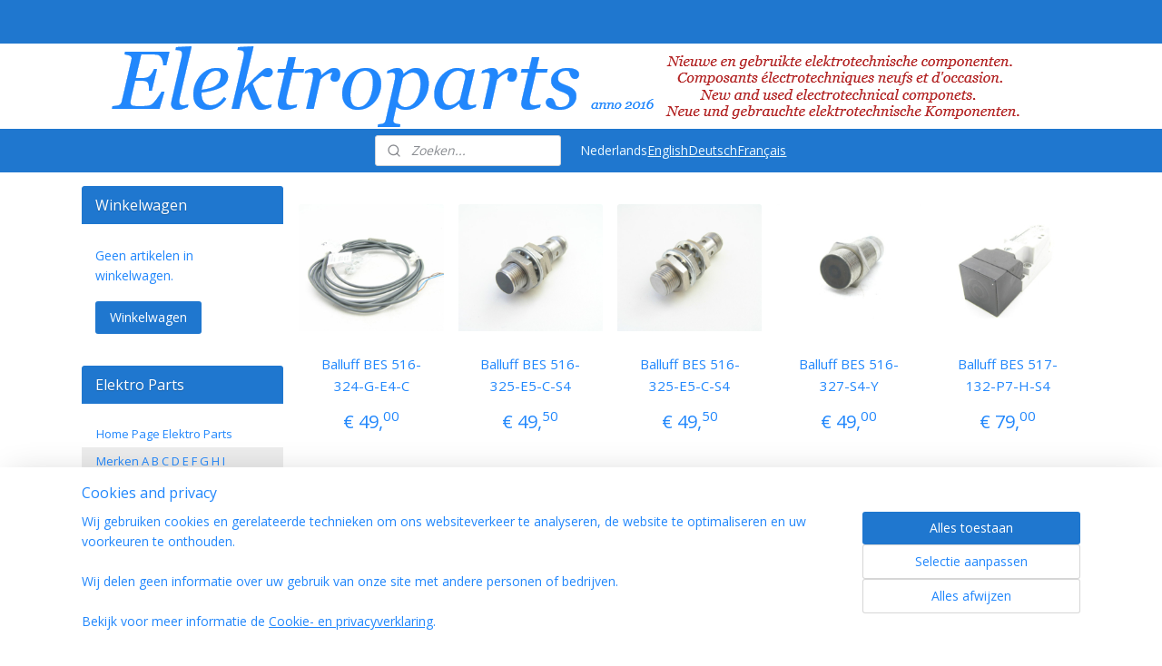

--- FILE ---
content_type: text/html; charset=UTF-8
request_url: https://www.elektroparts.nl/c-4764237/balluff/
body_size: 79383
content:
<!DOCTYPE html>
<!--[if lt IE 7]>
<html lang="nl"
      class="no-js lt-ie9 lt-ie8 lt-ie7 secure"> <![endif]-->
<!--[if IE 7]>
<html lang="nl"
      class="no-js lt-ie9 lt-ie8 is-ie7 secure"> <![endif]-->
<!--[if IE 8]>
<html lang="nl"
      class="no-js lt-ie9 is-ie8 secure"> <![endif]-->
<!--[if gt IE 8]><!-->
<html lang="nl" class="no-js secure">
<!--<![endif]-->
<head prefix="og: http://ogp.me/ns#">
    <meta http-equiv="Content-Type" content="text/html; charset=UTF-8"/>

    <title>Balluff BES516-3005-E4-C-PU Elektroparts</title>
    <meta name="description" content="Balluff BES516-3005-E4-C-PU Wij leveren uit eigen voorraad. Op werkdagen voor 16.00 uur besteld zelfde werkdag verzonden" />
    <meta name="robots" content="noarchive"/>
    <meta name="robots" content="index,follow,noodp,noydir"/>
    
    <meta name="verify-v1" content="MbHBDC9dn1h32gWG5yGBicfqjITwbWwPEfmvg7qQMtE"/>
        <meta name="google-site-verification" content="MbHBDC9dn1h32gWG5yGBicfqjITwbWwPEfmvg7qQMtE"/>
    <meta name="viewport" content="width=device-width, initial-scale=1.0"/>
    <meta name="revisit-after" content="1 days"/>
    <meta name="generator" content="Mijnwebwinkel"/>
    <meta name="web_author" content="https://www.mijnwebwinkel.nl/"/>

    

    <meta property="og:site_name" content="Elektro Parts"/>

    <meta property="og:title" content="Balluff BES516-3005-E4-C-PU Elektroparts"/>
    <meta property="og:description" content=""/>
    <meta property="og:type" content="website"/>
    <meta property="og:image" content="https://cdn.myonlinestore.eu/944332fb-6be1-11e9-a722-44a8421b9960/image/cache/full/d4b77cf32014dc3d615d8ff56e72fd6e707e41d3.jpg"/>
        <meta property="og:image" content="https://cdn.myonlinestore.eu/944332fb-6be1-11e9-a722-44a8421b9960/image/cache/full/cb2e246c41864e8ff06e6e3c72fb3b689b8bc8e8.jpg"/>
        <meta property="og:image" content="https://cdn.myonlinestore.eu/944332fb-6be1-11e9-a722-44a8421b9960/image/cache/full/f86da4d5bee667aaef9b96a7bcda7d5a2d814cb6.jpg"/>
        <meta property="og:image" content="https://cdn.myonlinestore.eu/944332fb-6be1-11e9-a722-44a8421b9960/image/cache/full/99c079fdbff5375a77714cc211eea15c7839e73c.jpg"/>
        <meta property="og:image" content="https://cdn.myonlinestore.eu/944332fb-6be1-11e9-a722-44a8421b9960/image/cache/full/9233e360d537f7d2f10eeb3e19f91c46531443ca.jpg"/>
        <meta property="og:image" content="https://cdn.myonlinestore.eu/944332fb-6be1-11e9-a722-44a8421b9960/image/cache/full/8105128639aaee5a23eea4f8d78f38c74a3fc9e7.jpg"/>
        <meta property="og:image" content="https://cdn.myonlinestore.eu/944332fb-6be1-11e9-a722-44a8421b9960/image/cache/full/2b0e4a31585089561568a3de6cbf62d2c03d5e45.jpg"/>
        <meta property="og:image" content="https://cdn.myonlinestore.eu/944332fb-6be1-11e9-a722-44a8421b9960/image/cache/full/b74332bbc9b8fe3a1a7fb70185c26477f04d1f1b.jpg"/>
        <meta property="og:image" content="https://cdn.myonlinestore.eu/944332fb-6be1-11e9-a722-44a8421b9960/image/cache/full/565998ff8c87c716465df2e0951e8dcafb74626a.jpg"/>
        <meta property="og:image" content="https://cdn.myonlinestore.eu/944332fb-6be1-11e9-a722-44a8421b9960/image/cache/full/dea787a46deaf4ef8d672ce3a44bae2c56b38a9a.jpg"/>
        <meta property="og:image" content="https://cdn.myonlinestore.eu/944332fb-6be1-11e9-a722-44a8421b9960/image/cache/full/c51e05dccd421fbeace9da9e75c6ff47e37b1a4e.jpg"/>
        <meta property="og:image" content="https://cdn.myonlinestore.eu/944332fb-6be1-11e9-a722-44a8421b9960/image/cache/full/3b2603e1fdbeca5542847354a6a9d1a36fcdde93.jpg"/>
        <meta property="og:url" content="https://www.elektroparts.nl/c-4764237/balluff/"/>

    <link rel="preload" as="style" href="https://static.myonlinestore.eu/assets/../js/fancybox/jquery.fancybox.css?20260119210819"
          onload="this.onload=null;this.rel='stylesheet'">
    <noscript>
        <link rel="stylesheet" href="https://static.myonlinestore.eu/assets/../js/fancybox/jquery.fancybox.css?20260119210819">
    </noscript>

    <link rel="stylesheet" type="text/css" href="https://asset.myonlinestore.eu/8ISt29trBs0DcOFU0sww6abm3M35l73.css"/>

    <link rel="preload" as="style" href="https://static.myonlinestore.eu/assets/../fonts/fontawesome-6.4.2/css/fontawesome.min.css?20260119210819"
          onload="this.onload=null;this.rel='stylesheet'">
    <link rel="preload" as="style" href="https://static.myonlinestore.eu/assets/../fonts/fontawesome-6.4.2/css/solid.min.css?20260119210819"
          onload="this.onload=null;this.rel='stylesheet'">
    <link rel="preload" as="style" href="https://static.myonlinestore.eu/assets/../fonts/fontawesome-6.4.2/css/brands.min.css?20260119210819"
          onload="this.onload=null;this.rel='stylesheet'">
    <link rel="preload" as="style" href="https://static.myonlinestore.eu/assets/../fonts/fontawesome-6.4.2/css/v4-shims.min.css?20260119210819"
          onload="this.onload=null;this.rel='stylesheet'">
    <noscript>
        <link rel="stylesheet" href="https://static.myonlinestore.eu/assets/../fonts/font-awesome-4.1.0/css/font-awesome.4.1.0.min.css?20260119210819">
    </noscript>

    <link rel="preconnect" href="https://static.myonlinestore.eu/" crossorigin />
    <link rel="dns-prefetch" href="https://static.myonlinestore.eu/" />
    <link rel="preconnect" href="https://cdn.myonlinestore.eu" crossorigin />
    <link rel="dns-prefetch" href="https://cdn.myonlinestore.eu" />

    <script type="text/javascript" src="https://static.myonlinestore.eu/assets/../js/modernizr.js?20260119210819"></script>
        
    <link rel="canonical" href="https://www.elektroparts.nl/c-4764237/balluff/"/>
    <link rel="icon" type="image/png" href="https://cdn.myonlinestore.eu/944332fb-6be1-11e9-a722-44a8421b9960/favicon-16x16.png?t=1768859705"
              sizes="16x16"/>
    <link rel="icon" type="image/png" href="https://cdn.myonlinestore.eu/944332fb-6be1-11e9-a722-44a8421b9960/favicon-32x32.png?t=1768859705"
              sizes="32x32"/>
    <link rel="icon" type="image/png" href="https://cdn.myonlinestore.eu/944332fb-6be1-11e9-a722-44a8421b9960/favicon-96x96.png?t=1768859705"
              sizes="96x96"/>
    <script>
        var _rollbarConfig = {
        accessToken: 'd57a2075769e4401ab611d78421f1c89',
        captureUncaught: false,
        captureUnhandledRejections: false,
        verbose: false,
        payload: {
            environment: 'prod',
            person: {
                id: 389786,
            },
            ignoredMessages: [
                'request aborted',
                'network error',
                'timeout'
            ]
        },
        reportLevel: 'error'
    };
    // Rollbar Snippet
    !function(r){var e={};function o(n){if(e[n])return e[n].exports;var t=e[n]={i:n,l:!1,exports:{}};return r[n].call(t.exports,t,t.exports,o),t.l=!0,t.exports}o.m=r,o.c=e,o.d=function(r,e,n){o.o(r,e)||Object.defineProperty(r,e,{enumerable:!0,get:n})},o.r=function(r){"undefined"!=typeof Symbol&&Symbol.toStringTag&&Object.defineProperty(r,Symbol.toStringTag,{value:"Module"}),Object.defineProperty(r,"__esModule",{value:!0})},o.t=function(r,e){if(1&e&&(r=o(r)),8&e)return r;if(4&e&&"object"==typeof r&&r&&r.__esModule)return r;var n=Object.create(null);if(o.r(n),Object.defineProperty(n,"default",{enumerable:!0,value:r}),2&e&&"string"!=typeof r)for(var t in r)o.d(n,t,function(e){return r[e]}.bind(null,t));return n},o.n=function(r){var e=r&&r.__esModule?function(){return r.default}:function(){return r};return o.d(e,"a",e),e},o.o=function(r,e){return Object.prototype.hasOwnProperty.call(r,e)},o.p="",o(o.s=0)}([function(r,e,o){var n=o(1),t=o(4);_rollbarConfig=_rollbarConfig||{},_rollbarConfig.rollbarJsUrl=_rollbarConfig.rollbarJsUrl||"https://cdnjs.cloudflare.com/ajax/libs/rollbar.js/2.14.4/rollbar.min.js",_rollbarConfig.async=void 0===_rollbarConfig.async||_rollbarConfig.async;var a=n.setupShim(window,_rollbarConfig),l=t(_rollbarConfig);window.rollbar=n.Rollbar,a.loadFull(window,document,!_rollbarConfig.async,_rollbarConfig,l)},function(r,e,o){var n=o(2);function t(r){return function(){try{return r.apply(this,arguments)}catch(r){try{console.error("[Rollbar]: Internal error",r)}catch(r){}}}}var a=0;function l(r,e){this.options=r,this._rollbarOldOnError=null;var o=a++;this.shimId=function(){return o},"undefined"!=typeof window&&window._rollbarShims&&(window._rollbarShims[o]={handler:e,messages:[]})}var i=o(3),s=function(r,e){return new l(r,e)},d=function(r){return new i(s,r)};function c(r){return t(function(){var e=Array.prototype.slice.call(arguments,0),o={shim:this,method:r,args:e,ts:new Date};window._rollbarShims[this.shimId()].messages.push(o)})}l.prototype.loadFull=function(r,e,o,n,a){var l=!1,i=e.createElement("script"),s=e.getElementsByTagName("script")[0],d=s.parentNode;i.crossOrigin="",i.src=n.rollbarJsUrl,o||(i.async=!0),i.onload=i.onreadystatechange=t(function(){if(!(l||this.readyState&&"loaded"!==this.readyState&&"complete"!==this.readyState)){i.onload=i.onreadystatechange=null;try{d.removeChild(i)}catch(r){}l=!0,function(){var e;if(void 0===r._rollbarDidLoad){e=new Error("rollbar.js did not load");for(var o,n,t,l,i=0;o=r._rollbarShims[i++];)for(o=o.messages||[];n=o.shift();)for(t=n.args||[],i=0;i<t.length;++i)if("function"==typeof(l=t[i])){l(e);break}}"function"==typeof a&&a(e)}()}}),d.insertBefore(i,s)},l.prototype.wrap=function(r,e,o){try{var n;if(n="function"==typeof e?e:function(){return e||{}},"function"!=typeof r)return r;if(r._isWrap)return r;if(!r._rollbar_wrapped&&(r._rollbar_wrapped=function(){o&&"function"==typeof o&&o.apply(this,arguments);try{return r.apply(this,arguments)}catch(o){var e=o;throw e&&("string"==typeof e&&(e=new String(e)),e._rollbarContext=n()||{},e._rollbarContext._wrappedSource=r.toString(),window._rollbarWrappedError=e),e}},r._rollbar_wrapped._isWrap=!0,r.hasOwnProperty))for(var t in r)r.hasOwnProperty(t)&&(r._rollbar_wrapped[t]=r[t]);return r._rollbar_wrapped}catch(e){return r}};for(var p="log,debug,info,warn,warning,error,critical,global,configure,handleUncaughtException,handleAnonymousErrors,handleUnhandledRejection,captureEvent,captureDomContentLoaded,captureLoad".split(","),u=0;u<p.length;++u)l.prototype[p[u]]=c(p[u]);r.exports={setupShim:function(r,e){if(r){var o=e.globalAlias||"Rollbar";if("object"==typeof r[o])return r[o];r._rollbarShims={},r._rollbarWrappedError=null;var a=new d(e);return t(function(){e.captureUncaught&&(a._rollbarOldOnError=r.onerror,n.captureUncaughtExceptions(r,a,!0),e.wrapGlobalEventHandlers&&n.wrapGlobals(r,a,!0)),e.captureUnhandledRejections&&n.captureUnhandledRejections(r,a,!0);var t=e.autoInstrument;return!1!==e.enabled&&(void 0===t||!0===t||"object"==typeof t&&t.network)&&r.addEventListener&&(r.addEventListener("load",a.captureLoad.bind(a)),r.addEventListener("DOMContentLoaded",a.captureDomContentLoaded.bind(a))),r[o]=a,a})()}},Rollbar:d}},function(r,e){function o(r,e,o){if(e.hasOwnProperty&&e.hasOwnProperty("addEventListener")){for(var n=e.addEventListener;n._rollbarOldAdd&&n.belongsToShim;)n=n._rollbarOldAdd;var t=function(e,o,t){n.call(this,e,r.wrap(o),t)};t._rollbarOldAdd=n,t.belongsToShim=o,e.addEventListener=t;for(var a=e.removeEventListener;a._rollbarOldRemove&&a.belongsToShim;)a=a._rollbarOldRemove;var l=function(r,e,o){a.call(this,r,e&&e._rollbar_wrapped||e,o)};l._rollbarOldRemove=a,l.belongsToShim=o,e.removeEventListener=l}}r.exports={captureUncaughtExceptions:function(r,e,o){if(r){var n;if("function"==typeof e._rollbarOldOnError)n=e._rollbarOldOnError;else if(r.onerror){for(n=r.onerror;n._rollbarOldOnError;)n=n._rollbarOldOnError;e._rollbarOldOnError=n}e.handleAnonymousErrors();var t=function(){var o=Array.prototype.slice.call(arguments,0);!function(r,e,o,n){r._rollbarWrappedError&&(n[4]||(n[4]=r._rollbarWrappedError),n[5]||(n[5]=r._rollbarWrappedError._rollbarContext),r._rollbarWrappedError=null);var t=e.handleUncaughtException.apply(e,n);o&&o.apply(r,n),"anonymous"===t&&(e.anonymousErrorsPending+=1)}(r,e,n,o)};o&&(t._rollbarOldOnError=n),r.onerror=t}},captureUnhandledRejections:function(r,e,o){if(r){"function"==typeof r._rollbarURH&&r._rollbarURH.belongsToShim&&r.removeEventListener("unhandledrejection",r._rollbarURH);var n=function(r){var o,n,t;try{o=r.reason}catch(r){o=void 0}try{n=r.promise}catch(r){n="[unhandledrejection] error getting `promise` from event"}try{t=r.detail,!o&&t&&(o=t.reason,n=t.promise)}catch(r){}o||(o="[unhandledrejection] error getting `reason` from event"),e&&e.handleUnhandledRejection&&e.handleUnhandledRejection(o,n)};n.belongsToShim=o,r._rollbarURH=n,r.addEventListener("unhandledrejection",n)}},wrapGlobals:function(r,e,n){if(r){var t,a,l="EventTarget,Window,Node,ApplicationCache,AudioTrackList,ChannelMergerNode,CryptoOperation,EventSource,FileReader,HTMLUnknownElement,IDBDatabase,IDBRequest,IDBTransaction,KeyOperation,MediaController,MessagePort,ModalWindow,Notification,SVGElementInstance,Screen,TextTrack,TextTrackCue,TextTrackList,WebSocket,WebSocketWorker,Worker,XMLHttpRequest,XMLHttpRequestEventTarget,XMLHttpRequestUpload".split(",");for(t=0;t<l.length;++t)r[a=l[t]]&&r[a].prototype&&o(e,r[a].prototype,n)}}}},function(r,e){function o(r,e){this.impl=r(e,this),this.options=e,function(r){for(var e=function(r){return function(){var e=Array.prototype.slice.call(arguments,0);if(this.impl[r])return this.impl[r].apply(this.impl,e)}},o="log,debug,info,warn,warning,error,critical,global,configure,handleUncaughtException,handleAnonymousErrors,handleUnhandledRejection,_createItem,wrap,loadFull,shimId,captureEvent,captureDomContentLoaded,captureLoad".split(","),n=0;n<o.length;n++)r[o[n]]=e(o[n])}(o.prototype)}o.prototype._swapAndProcessMessages=function(r,e){var o,n,t;for(this.impl=r(this.options);o=e.shift();)n=o.method,t=o.args,this[n]&&"function"==typeof this[n]&&("captureDomContentLoaded"===n||"captureLoad"===n?this[n].apply(this,[t[0],o.ts]):this[n].apply(this,t));return this},r.exports=o},function(r,e){r.exports=function(r){return function(e){if(!e&&!window._rollbarInitialized){for(var o,n,t=(r=r||{}).globalAlias||"Rollbar",a=window.rollbar,l=function(r){return new a(r)},i=0;o=window._rollbarShims[i++];)n||(n=o.handler),o.handler._swapAndProcessMessages(l,o.messages);window[t]=n,window._rollbarInitialized=!0}}}}]);
    // End Rollbar Snippet
    </script>
    <script defer type="text/javascript" src="https://static.myonlinestore.eu/assets/../js/jquery.min.js?20260119210819"></script><script defer type="text/javascript" src="https://static.myonlinestore.eu/assets/../js/mww/shop.js?20260119210819"></script><script defer type="text/javascript" src="https://static.myonlinestore.eu/assets/../js/mww/shop/category.js?20260119210819"></script><script defer type="text/javascript" src="https://static.myonlinestore.eu/assets/../js/fancybox/jquery.fancybox.pack.js?20260119210819"></script><script defer type="text/javascript" src="https://static.myonlinestore.eu/assets/../js/fancybox/jquery.fancybox-thumbs.js?20260119210819"></script><script defer type="text/javascript" src="https://static.myonlinestore.eu/assets/../js/mww/image.js?20260119210819"></script><script defer type="text/javascript" src="https://static.myonlinestore.eu/assets/../js/mww/navigation.js?20260119210819"></script><script defer type="text/javascript" src="https://static.myonlinestore.eu/assets/../js/delay.js?20260119210819"></script><script defer type="text/javascript" src="https://static.myonlinestore.eu/assets/../js/mww/ajax.js?20260119210819"></script><script defer type="text/javascript" src="https://static.myonlinestore.eu/assets/../js/foundation/foundation.min.js?20260119210819"></script><script defer type="text/javascript" src="https://static.myonlinestore.eu/assets/../js/foundation/foundation/foundation.topbar.js?20260119210819"></script><script defer type="text/javascript" src="https://static.myonlinestore.eu/assets/../js/foundation/foundation/foundation.tooltip.js?20260119210819"></script><script defer type="text/javascript" src="https://static.myonlinestore.eu/assets/../js/mww/deferred.js?20260119210819"></script>
        <script src="https://static.myonlinestore.eu/assets/webpack/bootstrapper.ce10832e.js"></script>
    
    <script src="https://static.myonlinestore.eu/assets/webpack/vendor.85ea91e8.js" defer></script><script src="https://static.myonlinestore.eu/assets/webpack/main.c5872b2c.js" defer></script>
    
    <script src="https://static.myonlinestore.eu/assets/webpack/webcomponents.377dc92a.js" defer></script>
    
    <script src="https://static.myonlinestore.eu/assets/webpack/render.8395a26c.js" defer></script>

    <script>
        window.bootstrapper.add(new Strap('marketingScripts', []));
    </script>
        <script>
  window.dataLayer = window.dataLayer || [];

  function gtag() {
    dataLayer.push(arguments);
  }

    gtag(
    "consent",
    "default",
    {
      "ad_storage": "denied",
      "ad_user_data": "denied",
      "ad_personalization": "denied",
      "analytics_storage": "denied",
      "security_storage": "granted",
      "personalization_storage": "denied",
      "functionality_storage": "denied",
    }
  );

  gtag("js", new Date());
  gtag("config", 'G-HSRC51ENF9', { "groups": "myonlinestore" });gtag("config", 'G-DZMSWGV58X');</script>
<script async src="https://www.googletagmanager.com/gtag/js?id=G-HSRC51ENF9"></script>
        <script>
        
    </script>
        
<script>
    var marketingStrapId = 'marketingScripts'
    var marketingScripts = window.bootstrapper.use(marketingStrapId);

    if (marketingScripts === null) {
        marketingScripts = [];
    }

    
    window.bootstrapper.update(new Strap(marketingStrapId, marketingScripts));
</script>
    <noscript>
        <style>ul.products li {
                opacity: 1 !important;
            }</style>
    </noscript>

            <script>
                (function (w, d, s, l, i) {
            w[l] = w[l] || [];
            w[l].push({
                'gtm.start':
                    new Date().getTime(), event: 'gtm.js'
            });
            var f = d.getElementsByTagName(s)[0],
                j = d.createElement(s), dl = l != 'dataLayer' ? '&l=' + l : '';
            j.async = true;
            j.src =
                'https://www.googletagmanager.com/gtm.js?id=' + i + dl;
            f.parentNode.insertBefore(j, f);
        })(window, document, 'script', 'dataLayer', 'GTM-MSQ3L6L');
            </script>

</head>
<body    class="lang-nl_NL layout-width-1100 twoColumn">

    <noscript>
                    <iframe src="https://www.googletagmanager.com/ns.html?id=GTM-MSQ3L6L" height="0" width="0"
                    style="display:none;visibility:hidden"></iframe>
            </noscript>


<header>
    <a tabindex="0" id="skip-link" class="button screen-reader-text" href="#content">Spring naar de hoofdtekst</a>
</header>


<div id="react_element__filter"></div>

<div class="site-container">
    <div class="inner-wrap">
        
        
        <div class="bg-container custom-css-container"             data-active-language="nl"
            data-current-date="20-01-2026"
            data-category-id="4764237"
            data-article-id="unknown"
            data-article-category-id="unknown"
            data-article-name="unknown"
        >
            <noscript class="no-js-message">
                <div class="inner">
                    Javascript is uitgeschakeld.


Zonder Javascript is het niet mogelijk bestellingen te plaatsen in deze webwinkel en zijn een aantal functionaliteiten niet beschikbaar.
                </div>
            </noscript>

            <div id="header">
                <div id="react_root"><!-- --></div>
                <div
                    class="header-bar-top">
                                                
<div class="row header-bar-inner" data-bar-position="top" data-options="sticky_on: [medium, large]; is_hover: true; scrolltop: true;" data-topbar>
    <section class="top-bar-section">
            </section>
</div>

                                    </div>

                



<sf-header-image
    class="web-component"
    header-element-height="94px"
    align="center"
    store-name="Elektro Parts"
    store-url="https://www.elektroparts.nl/"
    background-image-url="https://cdn.myonlinestore.eu/944332fb-6be1-11e9-a722-44a8421b9960/nl_NL_image_header_4.png?t=1768859705"
    mobile-background-image-url=""
    logo-custom-width=""
    logo-custom-height=""
    page-column-width="1100"
    style="
        height: 94px;

        --background-color: transparent;
        --background-height: 94px;
        --background-aspect-ratio: 11.021276595745;
        --scaling-background-aspect-ratio: 11.702127659574;
        --mobile-background-height: 0px;
        --mobile-background-aspect-ratio: 1;
        --color: #F8F9FB;
        --logo-custom-width: auto;
        --logo-custom-height: auto;
        --logo-aspect-ratio: 1
        ">
    </sf-header-image>
                <div class="header-bar-bottom">
                                                
<div class="row header-bar-inner" data-bar-position="header" data-options="sticky_on: [medium, large]; is_hover: true; scrolltop: true;" data-topbar>
    <section class="top-bar-section">
                                    <div class="module-container search align-left">
                    <div class="react_element__searchbox" 
    data-post-url="/search/" 
    data-search-phrase=""></div>

                </div>
                                                <div class="module-container languageswitch align-right">
                        <script type="text/javascript">
      window.bootstrapper.add(new Strap('mobileNavigationLanguageSelection', {
          title: "Taalkeuze",
          items: [
                                                                      {
                  url: "https:\/\/www.elektroparts.nl\/c-4764237\/balluff\/",
                  flag: "https:\/\/static.myonlinestore.eu\/assets\/bundles\/app\/images\/flags\/flag-nl.png?20260119210819",
                  label: "Nederlands",
                  current: true
              },                                                                                  {
                  url: "https:\/\/www.elektroparts.nl\/en_GB\/c-4764237\/balluff\/",
                  flag: "https:\/\/static.myonlinestore.eu\/assets\/bundles\/app\/images\/flags\/flag-gb.png?20260119210819",
                  label: "English",
                  current: false
              },                                                                                  {
                  url: "https:\/\/www.elektroparts.nl\/de_DE\/c-4764237\/balluff\/",
                  flag: "https:\/\/static.myonlinestore.eu\/assets\/bundles\/app\/images\/flags\/flag-de.png?20260119210819",
                  label: "Deutsch",
                  current: false
              },                                                                                  {
                  url: "https:\/\/www.elektroparts.nl\/fr_FR\/c-4764237\/balluff\/",
                  flag: "https:\/\/static.myonlinestore.eu\/assets\/bundles\/app\/images\/flags\/flag-fr.png?20260119210819",
                  label: "Fran\u00e7ais",
                  current: false
              }                                    ]
      }));
    </script>
    <div class="language-selector">
                                    <div class="text">
                                                        <a  class="active">Nederlands</a>
                                                                            <a href="https://www.elektroparts.nl/en_GB/c-4764237/balluff/">English</a>
                                                                            <a href="https://www.elektroparts.nl/de_DE/c-4764237/balluff/">Deutsch</a>
                                                                            <a href="https://www.elektroparts.nl/fr_FR/c-4764237/balluff/">Français</a>
                                                </div>
                        </div>

                </div>
                        </section>
</div>

                                    </div>
            </div>

            
            
            <div id="content" class="columncount-2">
                <div class="row">
                                            <div class="columns columns-14 foldout-nav">
                            <a class="mobile-nav-toggle" href="#" data-react-trigger="mobile-navigation-toggle">
    <i></i> Menu</a>   
                        </div>
                                                                                                                            <div class="columns large-11 medium-10 medium-push-4 large-push-3" id="centercolumn">
    
    
                                <script>
        window.bootstrapper.add(new Strap('filters', ));
        window.bootstrapper.add(new Strap('criteria', ));
    </script>
    
                        
                        <div class="intro rte_content">
                            
            </div>



    
    
        <div id="react_element__category-events"><!-- --></div>
        

            <ul class="flex-products rianne">
                        <li id="article_96574466"><span class="row-top"><a href="https://cdn.myonlinestore.eu/944332fb-6be1-11e9-a722-44a8421b9960/image/cache/full/565998ff8c87c716465df2e0951e8dcafb74626a.jpg?20260119210819" class="fancybox zoom" rel="overview"
           title="Balluff BES 516-324-G-E4-C"
           data-product-url="https://www.elektroparts.nl/a-96574466/balluff/balluff-bes-516-324-g-e4-c/"><div   
    aria-hidden role="img"
    class="icon icon--sf-zoom-in
        "
            title="zoom-in"
    ><svg><use xlink:href="#sf-zoom-in"></use></svg></div></a><a href="https://www.elektroparts.nl/a-96574466/balluff/balluff-bes-516-324-g-e4-c/" class="image" title="Balluff BES 516-324-G-E4-C"
           style="background-image: url(https://cdn.myonlinestore.eu/944332fb-6be1-11e9-a722-44a8421b9960/image/cache/article/565998ff8c87c716465df2e0951e8dcafb74626a.jpg?20260119210819);"><img src="https://cdn.myonlinestore.eu/944332fb-6be1-11e9-a722-44a8421b9960/image/cache/article/565998ff8c87c716465df2e0951e8dcafb74626a.jpg?20260119210819" alt="Balluff BES 516-324-G-E4-C" /></a><div class="save-button-overview" id="react_element__saveforlater-overview-button" data-product-id="345a0687-2e86-4ea2-a37a-7246708bb033" data-analytics-id="67018091" data-product-name="Balluff BES 516-324-G-E4-C" data-value="49.000000" data-currency="EUR"></div></span><span class="row-bottom"><div class="info"><a href="https://www.elektroparts.nl/a-96574466/balluff/balluff-bes-516-324-g-e4-c/" class="title">Balluff BES 516-324-G-E4-C</a><p class="desc">
                        Balluff BES 516-324-G-E4-C<br />
Meer details zie foto<br /><br />
Artikel conditie: Nieuw. Garantie: 1 jaar.
        </p><div class="right"><span class="pricetag"><span class="regular">
                    € 49,<sup>00</sup></span></span><div class="product-overview-buttons "><form method="post" action="/order/cart/article-add/" class="order-button addToCartForm"><input type="hidden" name="category_article_id" value="96574466"/><input type="hidden" name="ajax_cart" value="true" class="has_ajax_cart"/><button onclick="if (window.overviewAddToCart) window.overviewAddToCart({ id: '67018091', name: 'Balluff BES 516-324-G-E4-C', quantity: 1, value: '49.000000', currency: 'EUR' });" class="btn has_ajax_cart" type="submit"
                                title="Balluff BES 516-324-G-E4-C bestellen en betalen">Bestellen en betalen</button></form></div></div></div></span></li>                                <li id="article_55783656"><span class="row-top"><a href="https://cdn.myonlinestore.eu/944332fb-6be1-11e9-a722-44a8421b9960/image/cache/full/3da965b45086e731079192a79027da7aa8cc958a.jpg?20260119210819" class="fancybox zoom" rel="overview"
           title="Balluff BES 516-325-E5-C-S4"
           data-product-url="https://www.elektroparts.nl/a-55783656/balluff/balluff-bes-516-325-e5-c-s4/"><div   
    aria-hidden role="img"
    class="icon icon--sf-zoom-in
        "
            title="zoom-in"
    ><svg><use xlink:href="#sf-zoom-in"></use></svg></div></a><a href="https://www.elektroparts.nl/a-55783656/balluff/balluff-bes-516-325-e5-c-s4/" class="image" title="Balluff BES 516-325-E5-C-S4"
           style="background-image: url(https://cdn.myonlinestore.eu/944332fb-6be1-11e9-a722-44a8421b9960/image/cache/article/3da965b45086e731079192a79027da7aa8cc958a.jpg?20260119210819);"><img src="https://cdn.myonlinestore.eu/944332fb-6be1-11e9-a722-44a8421b9960/image/cache/article/3da965b45086e731079192a79027da7aa8cc958a.jpg?20260119210819" alt="Balluff BES 516-325-E5-C-S4" /></a><div class="save-button-overview" id="react_element__saveforlater-overview-button" data-product-id="fd817840-bde2-11eb-a98b-0a6e45a98899" data-analytics-id="43412437" data-product-name="Balluff BES 516-325-E5-C-S4" data-value="49.500000" data-currency="EUR"></div></span><span class="row-bottom"><div class="info"><a href="https://www.elektroparts.nl/a-55783656/balluff/balluff-bes-516-325-e5-c-s4/" class="title">Balluff BES 516-325-E5-C-S4</a><p class="desc">
                        Balluff BES 516-325-E5-C-S4<br />
Meer gegevens zie foto<br />
Conditie: Gebruikt. Garantie: 1 jaar
        </p><div class="right"><span class="pricetag"><span class="regular">
                    € 49,<sup>50</sup></span></span><div class="product-overview-buttons "><form method="post" action="/order/cart/article-add/" class="order-button addToCartForm"><input type="hidden" name="category_article_id" value="55783656"/><input type="hidden" name="ajax_cart" value="true" class="has_ajax_cart"/><button onclick="if (window.overviewAddToCart) window.overviewAddToCart({ id: '43412437', name: 'Balluff BES 516-325-E5-C-S4', quantity: 1, value: '49.500000', currency: 'EUR' });" class="btn has_ajax_cart" type="submit"
                                title="Balluff BES 516-325-E5-C-S4 bestellen en betalen">Bestellen en betalen</button></form></div></div></div></span></li>                                <li id="article_55783705"><span class="row-top"><a href="https://cdn.myonlinestore.eu/944332fb-6be1-11e9-a722-44a8421b9960/image/cache/full/d4b77cf32014dc3d615d8ff56e72fd6e707e41d3.jpg?20260119210819" class="fancybox zoom" rel="overview"
           title="Balluff BES 516-325-E5-C-S4"
           data-product-url="https://www.elektroparts.nl/a-55783705/balluff/balluff-bes-516-325-e5-c-s4/"><div   
    aria-hidden role="img"
    class="icon icon--sf-zoom-in
        "
            title="zoom-in"
    ><svg><use xlink:href="#sf-zoom-in"></use></svg></div></a><a href="https://www.elektroparts.nl/a-55783705/balluff/balluff-bes-516-325-e5-c-s4/" class="image" title="Balluff BES 516-325-E5-C-S4"
           style="background-image: url(https://cdn.myonlinestore.eu/944332fb-6be1-11e9-a722-44a8421b9960/image/cache/article/d4b77cf32014dc3d615d8ff56e72fd6e707e41d3.jpg?20260119210819);"><img src="https://cdn.myonlinestore.eu/944332fb-6be1-11e9-a722-44a8421b9960/image/cache/article/d4b77cf32014dc3d615d8ff56e72fd6e707e41d3.jpg?20260119210819" alt="Balluff BES 516-325-E5-C-S4" /></a><div class="save-button-overview" id="react_element__saveforlater-overview-button" data-product-id="fd818321-bde2-11eb-a98b-0a6e45a98899" data-analytics-id="43412480" data-product-name="Balluff BES 516-325-E5-C-S4" data-value="49.500000" data-currency="EUR"></div></span><span class="row-bottom"><div class="info"><a href="https://www.elektroparts.nl/a-55783705/balluff/balluff-bes-516-325-e5-c-s4/" class="title">Balluff BES 516-325-E5-C-S4</a><p class="desc">
                        Balluff BES 516-325-E5-C-S4<br />
Meer gegevens zie foto<br />
Conditie: Gebruikt. Garantie: 1 jaar
        </p><div class="right"><span class="pricetag"><span class="regular">
                    € 49,<sup>50</sup></span></span><div class="product-overview-buttons "><form method="post" action="/order/cart/article-add/" class="order-button addToCartForm"><input type="hidden" name="category_article_id" value="55783705"/><input type="hidden" name="ajax_cart" value="true" class="has_ajax_cart"/><button onclick="if (window.overviewAddToCart) window.overviewAddToCart({ id: '43412480', name: 'Balluff BES 516-325-E5-C-S4', quantity: 1, value: '49.500000', currency: 'EUR' });" class="btn has_ajax_cart" type="submit"
                                title="Balluff BES 516-325-E5-C-S4 bestellen en betalen">Bestellen en betalen</button></form></div></div></div></span></li>                                <li id="article_96574493"><span class="row-top"><a href="https://cdn.myonlinestore.eu/944332fb-6be1-11e9-a722-44a8421b9960/image/cache/full/c51e05dccd421fbeace9da9e75c6ff47e37b1a4e.jpg?20260119210819" class="fancybox zoom" rel="overview"
           title="Balluff BES 516-327-S4-Y"
           data-product-url="https://www.elektroparts.nl/a-96574493/balluff/balluff-bes-516-327-s4-y/"><div   
    aria-hidden role="img"
    class="icon icon--sf-zoom-in
        "
            title="zoom-in"
    ><svg><use xlink:href="#sf-zoom-in"></use></svg></div></a><a href="https://www.elektroparts.nl/a-96574493/balluff/balluff-bes-516-327-s4-y/" class="image" title="Balluff BES 516-327-S4-Y"
           style="background-image: url(https://cdn.myonlinestore.eu/944332fb-6be1-11e9-a722-44a8421b9960/image/cache/article/c51e05dccd421fbeace9da9e75c6ff47e37b1a4e.jpg?20260119210819);"><img src="https://cdn.myonlinestore.eu/944332fb-6be1-11e9-a722-44a8421b9960/image/cache/article/c51e05dccd421fbeace9da9e75c6ff47e37b1a4e.jpg?20260119210819" alt="Balluff BES 516-327-S4-Y" /></a><div class="save-button-overview" id="react_element__saveforlater-overview-button" data-product-id="22517345-594c-49cc-b2a6-cd250dca3f22" data-analytics-id="67018112" data-product-name="Balluff BES 516-327-S4-Y" data-value="49.000000" data-currency="EUR"></div></span><span class="row-bottom"><div class="info"><a href="https://www.elektroparts.nl/a-96574493/balluff/balluff-bes-516-327-s4-y/" class="title">Balluff BES 516-327-S4-Y</a><p class="desc">
                        Balluff BES 516-327-S4-Y<br />
Meer details zie foto<br /><br />
Artikel conditie: Gebruikt.<br />
Garantie: 1 jaar.
        </p><div class="right"><span class="pricetag"><span class="regular">
                    € 49,<sup>00</sup></span></span><div class="product-overview-buttons "><form method="post" action="/order/cart/article-add/" class="order-button addToCartForm"><input type="hidden" name="category_article_id" value="96574493"/><input type="hidden" name="ajax_cart" value="true" class="has_ajax_cart"/><button onclick="if (window.overviewAddToCart) window.overviewAddToCart({ id: '67018112', name: 'Balluff BES 516-327-S4-Y', quantity: 1, value: '49.000000', currency: 'EUR' });" class="btn has_ajax_cart" type="submit"
                                title="Balluff BES 516-327-S4-Y bestellen en betalen">Bestellen en betalen</button></form></div></div></div></span></li>                                <li id="article_48589163"><span class="row-top"><a href="https://cdn.myonlinestore.eu/944332fb-6be1-11e9-a722-44a8421b9960/image/cache/full/3b2603e1fdbeca5542847354a6a9d1a36fcdde93.jpg?20260119210819" class="fancybox zoom" rel="overview"
           title="Balluff BES 517-132-P7-H-S4"
           data-product-url="https://www.elektroparts.nl/a-48589163/balluff/balluff-bes-517-132-p7-h-s4/"><div   
    aria-hidden role="img"
    class="icon icon--sf-zoom-in
        "
            title="zoom-in"
    ><svg><use xlink:href="#sf-zoom-in"></use></svg></div></a><a href="https://www.elektroparts.nl/a-48589163/balluff/balluff-bes-517-132-p7-h-s4/" class="image" title="Balluff BES 517-132-P7-H-S4"
           style="background-image: url(https://cdn.myonlinestore.eu/944332fb-6be1-11e9-a722-44a8421b9960/image/cache/article/3b2603e1fdbeca5542847354a6a9d1a36fcdde93.jpg?20260119210819);"><img src="https://cdn.myonlinestore.eu/944332fb-6be1-11e9-a722-44a8421b9960/image/cache/article/3b2603e1fdbeca5542847354a6a9d1a36fcdde93.jpg?20260119210819" alt="Balluff BES 517-132-P7-H-S4" /></a><div class="save-button-overview" id="react_element__saveforlater-overview-button" data-product-id="96ca860a-bd58-11eb-a98b-0a6e45a98899" data-analytics-id="39130072" data-product-name="Balluff BES 517-132-P7-H-S4" data-value="79.000000" data-currency="EUR"></div></span><span class="row-bottom"><div class="info"><a href="https://www.elektroparts.nl/a-48589163/balluff/balluff-bes-517-132-p7-h-s4/" class="title">Balluff BES 517-132-P7-H-S4</a><p class="desc">
                        Balluff Unisensor BES 517-132-P7-H-S4<br />
10 - 55 V DC ≤ 200 mA<br />
Meer gegevens zie foto<br />
Conditie: Nieuw. Garantie: 1 jaar
        </p><div class="right"><span class="pricetag"><span class="regular">
                    € 79,<sup>00</sup></span></span><div class="product-overview-buttons "><form method="post" action="/order/cart/article-add/" class="order-button addToCartForm"><input type="hidden" name="category_article_id" value="48589163"/><input type="hidden" name="ajax_cart" value="true" class="has_ajax_cart"/><button onclick="if (window.overviewAddToCart) window.overviewAddToCart({ id: '39130072', name: 'Balluff BES 517-132-P7-H-S4', quantity: 1, value: '79.000000', currency: 'EUR' });" class="btn has_ajax_cart" type="submit"
                                title="Balluff BES 517-132-P7-H-S4 bestellen en betalen">Bestellen en betalen</button></form></div></div></div></span></li>                                <li id="article_62388125"><span class="row-top"><a href="https://cdn.myonlinestore.eu/944332fb-6be1-11e9-a722-44a8421b9960/image/cache/full/99c079fdbff5375a77714cc211eea15c7839e73c.jpg?20260119210819" class="fancybox zoom" rel="overview"
           title="Balluff BES 517-351-N0-L"
           data-product-url="https://www.elektroparts.nl/a-62388125/balluff/balluff-bes-517-351-n0-l/"><div   
    aria-hidden role="img"
    class="icon icon--sf-zoom-in
        "
            title="zoom-in"
    ><svg><use xlink:href="#sf-zoom-in"></use></svg></div></a><a href="https://www.elektroparts.nl/a-62388125/balluff/balluff-bes-517-351-n0-l/" class="image" title="Balluff BES 517-351-N0-L"
           style="background-image: url(https://cdn.myonlinestore.eu/944332fb-6be1-11e9-a722-44a8421b9960/image/cache/article/99c079fdbff5375a77714cc211eea15c7839e73c.jpg?20260119210819);"><img src="https://cdn.myonlinestore.eu/944332fb-6be1-11e9-a722-44a8421b9960/image/cache/article/99c079fdbff5375a77714cc211eea15c7839e73c.jpg?20260119210819" alt="Balluff BES 517-351-N0-L" /></a><div class="save-button-overview" id="react_element__saveforlater-overview-button" data-product-id="73385710-bde3-11eb-a98b-0a6e45a98899" data-analytics-id="47257872" data-product-name="Balluff BES 517-351-N0-L" data-value="17.500000" data-currency="EUR"></div></span><span class="row-bottom"><div class="info"><a href="https://www.elektroparts.nl/a-62388125/balluff/balluff-bes-517-351-n0-l/" class="title">Balluff BES 517-351-N0-L</a><p class="desc">
                        Balluff BES 517-351-N0-L<br />
10-30 V DC 200mA<br /><br />
Used / d&#039;occasion / gebraucht / Gebruikt<br />
1 jaar garantie / 1 year warranty<br />
1 Jahr Gewährleistung / 1 an de garantie
        </p><div class="right"><span class="pricetag"><span class="regular">
                    € 17,<sup>50</sup></span></span><div class="product-overview-buttons "><form method="post" action="/order/cart/article-add/" class="order-button addToCartForm"><input type="hidden" name="category_article_id" value="62388125"/><input type="hidden" name="ajax_cart" value="true" class="has_ajax_cart"/><button onclick="if (window.overviewAddToCart) window.overviewAddToCart({ id: '47257872', name: 'Balluff BES 517-351-N0-L', quantity: 1, value: '17.500000', currency: 'EUR' });" class="btn has_ajax_cart" type="submit"
                                title="Balluff BES 517-351-N0-L bestellen en betalen">Bestellen en betalen</button></form></div></div></div></span></li>                                <li id="article_55783733"><span class="row-top"><a href="https://cdn.myonlinestore.eu/944332fb-6be1-11e9-a722-44a8421b9960/image/cache/full/2b0e4a31585089561568a3de6cbf62d2c03d5e45.jpg?20260119210819" class="fancybox zoom" rel="overview"
           title="Balluff BES M08MH1-PSC158-S04G"
           data-product-url="https://www.elektroparts.nl/a-55783733/balluff/balluff-bes-m08mh1-psc158-s04g/"><div   
    aria-hidden role="img"
    class="icon icon--sf-zoom-in
        "
            title="zoom-in"
    ><svg><use xlink:href="#sf-zoom-in"></use></svg></div></a><a href="https://www.elektroparts.nl/a-55783733/balluff/balluff-bes-m08mh1-psc158-s04g/" class="image" title="Balluff BES M08MH1-PSC158-S04G"
           style="background-image: url(https://cdn.myonlinestore.eu/944332fb-6be1-11e9-a722-44a8421b9960/image/cache/article/2b0e4a31585089561568a3de6cbf62d2c03d5e45.jpg?20260119210819);"><img src="https://cdn.myonlinestore.eu/944332fb-6be1-11e9-a722-44a8421b9960/image/cache/article/2b0e4a31585089561568a3de6cbf62d2c03d5e45.jpg?20260119210819" alt="Balluff BES M08MH1-PSC158-S04G" /></a><div class="save-button-overview" id="react_element__saveforlater-overview-button" data-product-id="fd818a59-bde2-11eb-a98b-0a6e45a98899" data-analytics-id="43412501" data-product-name="Balluff BES M08MH1-PSC158-S04G" data-value="49.000000" data-currency="EUR"></div></span><span class="row-bottom"><div class="info"><a href="https://www.elektroparts.nl/a-55783733/balluff/balluff-bes-m08mh1-psc158-s04g/" class="title">Balluff BES M08MH1-PSC158-S04G</a><p class="desc">
                        Balluff BES M08MH1-PSC158-S04G<br />
Meer gegevens zie foto<br />
Conditie: Gebruikt. Garantie: 1 jaar
        </p><div class="right"><span class="pricetag"><span class="regular">
                    € 49,<sup>00</sup></span></span><div class="product-overview-buttons "><form method="post" action="/order/cart/article-add/" class="order-button addToCartForm"><input type="hidden" name="category_article_id" value="55783733"/><input type="hidden" name="ajax_cart" value="true" class="has_ajax_cart"/><button onclick="if (window.overviewAddToCart) window.overviewAddToCart({ id: '43412501', name: 'Balluff BES M08MH1-PSC158-S04G', quantity: 1, value: '49.000000', currency: 'EUR' });" class="btn has_ajax_cart" type="submit"
                                title="Balluff BES M08MH1-PSC158-S04G bestellen en betalen">Bestellen en betalen</button></form></div></div></div></span></li>                                <li id="article_88713489"><span class="row-top"><a href="https://cdn.myonlinestore.eu/944332fb-6be1-11e9-a722-44a8421b9960/image/cache/full/9233e360d537f7d2f10eeb3e19f91c46531443ca.jpg?20260119210819" class="fancybox zoom" rel="overview"
           title="Balluff BES-516-356-S-S4-C"
           data-product-url="https://www.elektroparts.nl/a-88713489/balluff/balluff-bes-516-356-s-s4-c/"><div   
    aria-hidden role="img"
    class="icon icon--sf-zoom-in
        "
            title="zoom-in"
    ><svg><use xlink:href="#sf-zoom-in"></use></svg></div></a><a href="https://www.elektroparts.nl/a-88713489/balluff/balluff-bes-516-356-s-s4-c/" class="image" title="Balluff BES-516-356-S-S4-C"
           style="background-image: url(https://cdn.myonlinestore.eu/944332fb-6be1-11e9-a722-44a8421b9960/image/cache/article/9233e360d537f7d2f10eeb3e19f91c46531443ca.jpg?20260119210819);"><img src="https://cdn.myonlinestore.eu/944332fb-6be1-11e9-a722-44a8421b9960/image/cache/article/9233e360d537f7d2f10eeb3e19f91c46531443ca.jpg?20260119210819" alt="Balluff BES-516-356-S-S4-C" /></a><div class="save-button-overview" id="react_element__saveforlater-overview-button" data-product-id="3eb9800e-8ffe-4138-a45f-f34c89f67726" data-analytics-id="65373036" data-product-name="Balluff BES-516-356-S-S4-C" data-value="49.500000" data-currency="EUR"></div></span><span class="row-bottom"><div class="info"><a href="https://www.elektroparts.nl/a-88713489/balluff/balluff-bes-516-356-s-s4-c/" class="title">Balluff BES-516-356-S-S4-C</a><p class="desc">
                        Balluff BES-516-356-S-S4-C<br />
Meer informatie zie foto&#039;s<br /><br />
Artikel conditie: Nieuw. Garantie: 1 jaar.
        </p><div class="right"><span class="pricetag"><span class="regular">
                    € 49,<sup>50</sup></span></span><div class="product-overview-buttons "><form method="post" action="/order/cart/article-add/" class="order-button addToCartForm"><input type="hidden" name="category_article_id" value="88713489"/><input type="hidden" name="ajax_cart" value="true" class="has_ajax_cart"/><button onclick="if (window.overviewAddToCart) window.overviewAddToCart({ id: '65373036', name: 'Balluff BES-516-356-S-S4-C', quantity: 1, value: '49.500000', currency: 'EUR' });" class="btn has_ajax_cart" type="submit"
                                title="Balluff BES-516-356-S-S4-C bestellen en betalen">Bestellen en betalen</button></form></div></div></div></span></li>                                <li id="article_92933657"><span class="row-top"><a href="https://cdn.myonlinestore.eu/944332fb-6be1-11e9-a722-44a8421b9960/image/cache/full/b74332bbc9b8fe3a1a7fb70185c26477f04d1f1b.jpg?20260119210819" class="fancybox zoom" rel="overview"
           title="Balluff BES01MM"
           data-product-url="https://www.elektroparts.nl/a-92933657/balluff/balluff-bes01mm/"><div   
    aria-hidden role="img"
    class="icon icon--sf-zoom-in
        "
            title="zoom-in"
    ><svg><use xlink:href="#sf-zoom-in"></use></svg></div></a><a href="https://www.elektroparts.nl/a-92933657/balluff/balluff-bes01mm/" class="image" title="Balluff BES01MM"
           style="background-image: url(https://cdn.myonlinestore.eu/944332fb-6be1-11e9-a722-44a8421b9960/image/cache/article/b74332bbc9b8fe3a1a7fb70185c26477f04d1f1b.jpg?20260119210819);"><img src="https://cdn.myonlinestore.eu/944332fb-6be1-11e9-a722-44a8421b9960/image/cache/article/b74332bbc9b8fe3a1a7fb70185c26477f04d1f1b.jpg?20260119210819" alt="Balluff BES01MM" /></a><div class="save-button-overview" id="react_element__saveforlater-overview-button" data-product-id="aa2664d0-0f94-418c-a344-5944a4899cdc" data-analytics-id="66159089" data-product-name="Balluff BES01MM" data-value="59.500000" data-currency="EUR"></div></span><span class="row-bottom"><div class="info"><a href="https://www.elektroparts.nl/a-92933657/balluff/balluff-bes01mm/" class="title">Balluff BES01MM</a><p class="desc">
                        Balluff BES01MM<br />
Typecode: BES 517-351-NO-C-03<br />
Meer details zie foto<br /><br />
Artikel conditie: Nieuw. Garantie: 1 jaar.
        </p><div class="right"><span class="pricetag"><span class="regular">
                    € 59,<sup>50</sup></span></span><div class="product-overview-buttons "><form method="post" action="/order/cart/article-add/" class="order-button addToCartForm"><input type="hidden" name="category_article_id" value="92933657"/><input type="hidden" name="ajax_cart" value="true" class="has_ajax_cart"/><button onclick="if (window.overviewAddToCart) window.overviewAddToCart({ id: '66159089', name: 'Balluff BES01MM', quantity: 1, value: '59.500000', currency: 'EUR' });" class="btn has_ajax_cart" type="submit"
                                title="Balluff BES01MM bestellen en betalen">Bestellen en betalen</button></form></div></div></div></span></li>                                <li id="article_55327979"><span class="row-top"><a href="https://cdn.myonlinestore.eu/944332fb-6be1-11e9-a722-44a8421b9960/image/cache/full/dea787a46deaf4ef8d672ce3a44bae2c56b38a9a.jpg?20260119210819" class="fancybox zoom" rel="overview"
           title="Balluff BES516-3005-E4-C-PU"
           data-product-url="https://www.elektroparts.nl/a-55327979/balluff/balluff-bes516-3005-e4-c-pu/"><div   
    aria-hidden role="img"
    class="icon icon--sf-zoom-in
        "
            title="zoom-in"
    ><svg><use xlink:href="#sf-zoom-in"></use></svg></div></a><a href="https://www.elektroparts.nl/a-55327979/balluff/balluff-bes516-3005-e4-c-pu/" class="image" title="Balluff BES516-3005-E4-C-PU"
           style="background-image: url(https://cdn.myonlinestore.eu/944332fb-6be1-11e9-a722-44a8421b9960/image/cache/article/dea787a46deaf4ef8d672ce3a44bae2c56b38a9a.jpg?20260119210819);"><img src="https://cdn.myonlinestore.eu/944332fb-6be1-11e9-a722-44a8421b9960/image/cache/article/dea787a46deaf4ef8d672ce3a44bae2c56b38a9a.jpg?20260119210819" alt="Balluff BES516-3005-E4-C-PU" /></a><div class="save-button-overview" id="react_element__saveforlater-overview-button" data-product-id="f3d553c0-bde2-11eb-a98b-0a6e45a98899" data-analytics-id="43122470" data-product-name="Balluff BES516-3005-E4-C-PU" data-value="15.950000" data-currency="EUR"></div></span><span class="row-bottom"><div class="info"><a href="https://www.elektroparts.nl/a-55327979/balluff/balluff-bes516-3005-e4-c-pu/" class="title">Balluff BES516-3005-E4-C-PU</a><p class="desc">
                        Balluff BES516-3005-E4-C-PU<br />
10-30VDC<br />
150 mA<br />
Sn 0.8 mm<br />
cable 30cm<br /><br />
Used / d&#039;occasion / gebraucht / Gebruikt<br />
1 jaar garantie / 1 year warranty<br />
1 Jahr Gewährleistung / 1 an de garantie
        </p><div class="right"><span class="pricetag"><span class="regular">
                    € 15,<sup>95</sup></span></span><div class="product-overview-buttons "><form method="post" action="/order/cart/article-add/" class="order-button addToCartForm"><input type="hidden" name="category_article_id" value="55327979"/><input type="hidden" name="ajax_cart" value="true" class="has_ajax_cart"/><button onclick="if (window.overviewAddToCart) window.overviewAddToCart({ id: '43122470', name: 'Balluff BES516-3005-E4-C-PU', quantity: 1, value: '15.950000', currency: 'EUR' });" class="btn has_ajax_cart" type="submit"
                                title="Balluff BES516-3005-E4-C-PU bestellen en betalen">Bestellen en betalen</button></form></div></div></div></span></li>                                <li id="article_108747620"><span class="row-top"><a href="https://cdn.myonlinestore.eu/944332fb-6be1-11e9-a722-44a8421b9960/image/cache/full/8622c0f54e8ae903e88c7bab288b05446630e44d.jpg?20260119210819" class="fancybox zoom" rel="overview"
           title="Balluff BMF001L"
           data-product-url="https://www.elektroparts.nl/a-108747620/balluff/balluff-bmf001l/"><div   
    aria-hidden role="img"
    class="icon icon--sf-zoom-in
        "
            title="zoom-in"
    ><svg><use xlink:href="#sf-zoom-in"></use></svg></div></a><a href="https://www.elektroparts.nl/a-108747620/balluff/balluff-bmf001l/" class="image" title="Balluff BMF001L"
           style="background-image: url(https://cdn.myonlinestore.eu/944332fb-6be1-11e9-a722-44a8421b9960/image/cache/article/8622c0f54e8ae903e88c7bab288b05446630e44d.jpg?20260119210819);"><img src="https://cdn.myonlinestore.eu/944332fb-6be1-11e9-a722-44a8421b9960/image/cache/article/8622c0f54e8ae903e88c7bab288b05446630e44d.jpg?20260119210819" alt="Balluff BMF001L" /></a><div class="save-button-overview" id="react_element__saveforlater-overview-button" data-product-id="66a6c996-c71a-435c-abd2-ac6ab2127964" data-analytics-id="71048700" data-product-name="Balluff BMF001L" data-value="69.000000" data-currency="EUR"></div></span><span class="row-bottom"><div class="info"><a href="https://www.elektroparts.nl/a-108747620/balluff/balluff-bmf001l/" class="title">Balluff BMF001L</a><p class="desc">
                        Balluff BMF001L<br />
BMF 103K-PS-C-2A-SA2-S49-00,3<br />
Technische gegevens zie foto`s<br /><br />
Artikel conditie: Nieuw. Garantie: 1 jaar.<br />
Levering conform foto&#039;s
        </p><div class="right"><span class="pricetag"><span class="regular">
                    € 69,<sup>00</sup></span></span><div class="product-overview-buttons "><form method="post" action="/order/cart/article-add/" class="order-button addToCartForm"><input type="hidden" name="category_article_id" value="108747620"/><input type="hidden" name="ajax_cart" value="true" class="has_ajax_cart"/><button onclick="if (window.overviewAddToCart) window.overviewAddToCart({ id: '71048700', name: 'Balluff BMF001L', quantity: 1, value: '69.000000', currency: 'EUR' });" class="btn has_ajax_cart" type="submit"
                                title="Balluff BMF001L bestellen en betalen">Bestellen en betalen</button></form></div></div></div></span></li>                                <li id="article_91509464"><span class="row-top"><a href="https://cdn.myonlinestore.eu/944332fb-6be1-11e9-a722-44a8421b9960/image/cache/full/8105128639aaee5a23eea4f8d78f38c74a3fc9e7.jpg?20260119210819" class="fancybox zoom" rel="overview"
           title="Balluff BNS 519-B 4 D16-62"
           data-product-url="https://www.elektroparts.nl/a-91509464/balluff/balluff-bns-519-b-4-d16-62/"><div   
    aria-hidden role="img"
    class="icon icon--sf-zoom-in
        "
            title="zoom-in"
    ><svg><use xlink:href="#sf-zoom-in"></use></svg></div></a><a href="https://www.elektroparts.nl/a-91509464/balluff/balluff-bns-519-b-4-d16-62/" class="image" title="Balluff BNS 519-B 4 D16-62"
           style="background-image: url(https://cdn.myonlinestore.eu/944332fb-6be1-11e9-a722-44a8421b9960/image/cache/article/8105128639aaee5a23eea4f8d78f38c74a3fc9e7.jpg?20260119210819);"><img src="https://cdn.myonlinestore.eu/944332fb-6be1-11e9-a722-44a8421b9960/image/cache/article/8105128639aaee5a23eea4f8d78f38c74a3fc9e7.jpg?20260119210819" alt="Balluff BNS 519-B 4 D16-62" /></a><div class="save-button-overview" id="react_element__saveforlater-overview-button" data-product-id="d2f70703-6db3-419a-b275-d4b1b62599ab" data-analytics-id="65936189" data-product-name="Balluff BNS 519-B 4 D16-62" data-value="126.000000" data-currency="EUR"></div></span><span class="row-bottom"><div class="info"><a href="https://www.elektroparts.nl/a-91509464/balluff/balluff-bns-519-b-4-d16-62/" class="title">Balluff BNS 519-B 4 D16-62</a><p class="desc">
                        Balluff BNS 519-B 4 D16-62<br />
Meer details zie foto<br /><br />
Artikel conditie: Gebruikt.<br />
Garantie: 1 jaar.
        </p><div class="right"><span class="pricetag"><span class="regular">
                    € 126,<sup>00</sup></span></span><div class="product-overview-buttons "><form method="post" action="/order/cart/article-add/" class="order-button addToCartForm"><input type="hidden" name="category_article_id" value="91509464"/><input type="hidden" name="ajax_cart" value="true" class="has_ajax_cart"/><button onclick="if (window.overviewAddToCart) window.overviewAddToCart({ id: '65936189', name: 'Balluff BNS 519-B 4 D16-62', quantity: 1, value: '126.000000', currency: 'EUR' });" class="btn has_ajax_cart" type="submit"
                                title="Balluff BNS 519-B 4 D16-62 bestellen en betalen">Bestellen en betalen</button></form></div></div></div></span></li>                                <li id="article_56445509"><span class="row-top"><a href="https://cdn.myonlinestore.eu/944332fb-6be1-11e9-a722-44a8421b9960/image/cache/full/f86da4d5bee667aaef9b96a7bcda7d5a2d814cb6.jpg?20260119210819" class="fancybox zoom" rel="overview"
           title="Balluff BNS 819-FD-60-101"
           data-product-url="https://www.elektroparts.nl/a-56445509/balluff/balluff-bns-819-fd-60-101/"><div   
    aria-hidden role="img"
    class="icon icon--sf-zoom-in
        "
            title="zoom-in"
    ><svg><use xlink:href="#sf-zoom-in"></use></svg></div></a><a href="https://www.elektroparts.nl/a-56445509/balluff/balluff-bns-819-fd-60-101/" class="image" title="Balluff BNS 819-FD-60-101"
           style="background-image: url(https://cdn.myonlinestore.eu/944332fb-6be1-11e9-a722-44a8421b9960/image/cache/article/f86da4d5bee667aaef9b96a7bcda7d5a2d814cb6.jpg?20260119210819);"><img src="https://cdn.myonlinestore.eu/944332fb-6be1-11e9-a722-44a8421b9960/image/cache/article/f86da4d5bee667aaef9b96a7bcda7d5a2d814cb6.jpg?20260119210819" alt="Balluff BNS 819-FD-60-101" /></a><div class="save-button-overview" id="react_element__saveforlater-overview-button" data-product-id="03f56d7a-bde3-11eb-a98b-0a6e45a98899" data-analytics-id="43812746" data-product-name="Balluff BNS 819-FD-60-101" data-value="69.000000" data-currency="EUR"></div></span><span class="row-bottom"><div class="info"><a href="https://www.elektroparts.nl/a-56445509/balluff/balluff-bns-819-fd-60-101/" class="title">Balluff BNS 819-FD-60-101</a><p class="desc">
                        Balluff BNS 819-FD-60-101<br />
Meer details zie foto<br /><br />
Conditie: Nieuw, 1 jaar Garantie.
        </p><div class="right"><span class="pricetag"><span class="regular">
                    € 69,<sup>00</sup></span></span><div class="product-overview-buttons "><form method="post" action="/order/cart/article-add/" class="order-button addToCartForm"><input type="hidden" name="category_article_id" value="56445509"/><input type="hidden" name="ajax_cart" value="true" class="has_ajax_cart"/><button onclick="if (window.overviewAddToCart) window.overviewAddToCart({ id: '43812746', name: 'Balluff BNS 819-FD-60-101', quantity: 1, value: '69.000000', currency: 'EUR' });" class="btn has_ajax_cart" type="submit"
                                title="Balluff BNS 819-FD-60-101 bestellen en betalen">Bestellen en betalen</button></form></div></div></div></span></li>                                <li id="article_58271363"><span class="row-top"><a href="https://cdn.myonlinestore.eu/944332fb-6be1-11e9-a722-44a8421b9960/image/cache/full/cb2e246c41864e8ff06e6e3c72fb3b689b8bc8e8.jpg?20260119210819" class="fancybox zoom" rel="overview"
           title="Hytech Balluff Group 922FS2-B9N-V3-L"
           data-product-url="https://www.elektroparts.nl/a-58271363/balluff/hytech-balluff-group-922fs2-b9n-v3-l/"><div   
    aria-hidden role="img"
    class="icon icon--sf-zoom-in
        "
            title="zoom-in"
    ><svg><use xlink:href="#sf-zoom-in"></use></svg></div></a><a href="https://www.elektroparts.nl/a-58271363/balluff/hytech-balluff-group-922fs2-b9n-v3-l/" class="image" title="Hytech Balluff Group 922FS2-B9N-V3-L"
           style="background-image: url(https://cdn.myonlinestore.eu/944332fb-6be1-11e9-a722-44a8421b9960/image/cache/article/cb2e246c41864e8ff06e6e3c72fb3b689b8bc8e8.jpg?20260119210819);"><img src="https://cdn.myonlinestore.eu/944332fb-6be1-11e9-a722-44a8421b9960/image/cache/article/cb2e246c41864e8ff06e6e3c72fb3b689b8bc8e8.jpg?20260119210819" alt="Hytech Balluff Group 922FS2-B9N-V3-L" /></a><div class="save-button-overview" id="react_element__saveforlater-overview-button" data-product-id="17b3570b-bde3-11eb-a98b-0a6e45a98899" data-analytics-id="44842560" data-product-name="Hytech Balluff Group 922FS2-B9N-V3-L" data-value="10.500000" data-currency="EUR"></div></span><span class="row-bottom"><div class="info"><a href="https://www.elektroparts.nl/a-58271363/balluff/hytech-balluff-group-922fs2-b9n-v3-l/" class="title">Hytech Balluff Group 922FS2-B9N-V3-L</a><p class="desc">
                        Hytech Balluff Group 922FS2-B9N-V3-L HW19352<br /><br />
Nieuw / New / Neu / Nouveau<br />
1 jaar garantie / 1 year warranty<br />
1 Jahr Gewährleistung / 1 an de garantie
        </p><div class="right"><span class="pricetag"><span class="regular">
                    € 10,<sup>50</sup></span></span><div class="product-overview-buttons "><form method="post" action="/order/cart/article-add/" class="order-button addToCartForm"><input type="hidden" name="category_article_id" value="58271363"/><input type="hidden" name="ajax_cart" value="true" class="has_ajax_cart"/><button onclick="if (window.overviewAddToCart) window.overviewAddToCart({ id: '44842560', name: 'Hytech Balluff Group 922FS2-B9N-V3-L', quantity: 1, value: '10.500000', currency: 'EUR' });" class="btn has_ajax_cart" type="submit"
                                title="Hytech Balluff Group 922FS2-B9N-V3-L bestellen en betalen">Bestellen en betalen</button></form></div></div></div></span></li>            </ul>
    


    
    
            
    </div>
<div class="columns large-3 medium-4 medium-pull-10 large-pull-11" id="leftcolumn">
            <div class="pane paneColumn paneColumnLeft">
            
<div class="column-cart block cart" data-ajax-cart-replace="true" data-productcount="0">
    <h3>Winkelwagen</h3>

            <div class="cart-summary">
            Geen artikelen in winkelwagen.
        </div>
    
    <div class="goto-cart-button">
                    <a class="btn" href="/cart/?category_id=4764237"
               accesskey="c">Winkelwagen</a>
            </div>
</div>

            <div class="block navigation side-menu">
    <h3>Elektro Parts</h3>
    <ul>    




<li class="">
            <a href="https://www.elektroparts.nl/" class="no_underline">
            Home Page Elektro Parts
                    </a>

                                </li>
    

    
    

<li class="has-dropdown active">
            <a href="https://www.elektroparts.nl/c-3468207/merken-a-b-c-d-e-f-g-h-i/" class="no_underline">
            Merken A B C D E F G H I
                    </a>

                                    <ul class="dropdown">
                        

    


<li class="has-dropdown">
            <a href="https://www.elektroparts.nl/c-3467261/merken-a-a/" class="no_underline">
            Merken A.....a
                    </a>

                                    <ul class="dropdown">
                        




<li class="">
            <a href="https://www.elektroparts.nl/c-7598085/arctic-fan/" class="no_underline">
            Arctic Fan
                    </a>

                                </li>
    




<li class="">
            <a href="https://www.elektroparts.nl/c-7392278/ast/" class="no_underline">
             AST
                    </a>

                                </li>
    




<li class="">
            <a href="https://www.elektroparts.nl/c-6669278/anthone/" class="no_underline">
            Anthone 
                    </a>

                                </li>
    




<li class="">
            <a href="https://www.elektroparts.nl/c-4692208/a-a-electric/" class="no_underline">
            A A Electric
                    </a>

                                </li>
    




<li class="">
            <a href="https://www.elektroparts.nl/c-5713744/aadexx/" class="no_underline">
            Aadexx 
                    </a>

                                </li>
    




<li class="">
            <a href="https://www.elektroparts.nl/c-3479695/abb-bbc-stotz-diverse-componenten/" class="no_underline">
            ABB BBC STOTZ Diverse componenten
                    </a>

                                </li>
    




<li class="">
            <a href="https://www.elektroparts.nl/c-3790859/abb-bbc-stotz-magneetschakelaars/" class="no_underline">
            ABB BBC STOTZ Magneetschakelaars
                    </a>

                                </li>
    




<li class="">
            <a href="https://www.elektroparts.nl/c-4736316/abb-bbc-stotz-motorschakelaars-hoofdschakelaars/" class="no_underline">
            ABB BBC STOTZ Motorschakelaars, Hoofdschakelaars
                    </a>

                                </li>
    




<li class="">
            <a href="https://www.elektroparts.nl/c-4736360/abb-bbc-stotz-overbelastingsrelais-hulpcontacten/" class="no_underline">
            ABB BBC STOTZ Overbelastingsrelais Hulpcontacten
                    </a>

                                </li>
    




<li class="">
            <a href="https://www.elektroparts.nl/c-3583918/abb-bbc-stots-aardlekschakelaars-installatieautomaten/" class="no_underline">
            ABB BBC STOTS Aardlekschakelaars Installatieautomaten
                    </a>

                                </li>
    




<li class="">
            <a href="https://www.elektroparts.nl/c-7234473/abb-bbc-stotz-installatieautomaat-1-pool/" class="no_underline">
            ABB BBC STOTZ installatieautomaat 1 pool
                    </a>

                                </li>
    




<li class="">
            <a href="https://www.elektroparts.nl/c-7234497/abb-bbc-stotz-installatieautomaat-2-polig/" class="no_underline">
            ABB BBC STOTZ Installatieautomaat 2 polig
                    </a>

                                </li>
    




<li class="">
            <a href="https://www.elektroparts.nl/c-7234500/abb-bbc-stotz-installatieautomaat-3-4-polig/" class="no_underline">
            ABB BBC STOTZ Installatieautomaat 3 - 4 polig
                    </a>

                                </li>
    




<li class="">
            <a href="https://www.elektroparts.nl/c-5340684/absolute-process-instruments/" class="no_underline">
            Absolute Process Instruments 
                    </a>

                                </li>
    




<li class="">
            <a href="https://www.elektroparts.nl/c-4298053/ab-elektronik/" class="no_underline">
            AB Elektronik
                    </a>

                                </li>
    




<li class="">
            <a href="https://www.elektroparts.nl/c-3534020/abl-sursum/" class="no_underline">
            ABL-Sursum
                    </a>

                                </li>
    




<li class="">
            <a href="https://www.elektroparts.nl/c-6044029/acbel/" class="no_underline">
            AcBel 
                    </a>

                                </li>
    




<li class="">
            <a href="https://www.elektroparts.nl/c-6130867/acec-ballasts/" class="no_underline">
            Acec Ballasts
                    </a>

                                </li>
    




<li class="">
            <a href="https://www.elektroparts.nl/c-6511470/adam/" class="no_underline">
            Adam 
                    </a>

                                </li>
    




<li class="">
            <a href="https://www.elektroparts.nl/c-4536446/adda/" class="no_underline">
            ADDA
                    </a>

                                </li>
    




<li class="">
            <a href="https://www.elektroparts.nl/c-6511608/asus/" class="no_underline">
            Asus 
                    </a>

                                </li>
    




<li class="">
            <a href="https://www.elektroparts.nl/c-5340329/aermec/" class="no_underline">
            Aermec
                    </a>

                                </li>
    




<li class="">
            <a href="https://www.elektroparts.nl/c-3519608/aeg/" class="no_underline">
            AEG
                    </a>

                                </li>
    




<li class="">
            <a href="https://www.elektroparts.nl/c-4990331/ae-sensors/" class="no_underline">
            AE Sensors
                    </a>

                                </li>
    




<li class="">
            <a href="https://www.elektroparts.nl/c-5811322/afriso/" class="no_underline">
            Afriso
                    </a>

                                </li>
    




<li class="">
            <a href="https://www.elektroparts.nl/c-4739166/agastat/" class="no_underline">
            Agastat
                    </a>

                                </li>
    




<li class="">
            <a href="https://www.elektroparts.nl/c-5833285/agratechniek/" class="no_underline">
            Agratechniek 
                    </a>

                                </li>
    




<li class="">
            <a href="https://www.elektroparts.nl/c-4004446/agut/" class="no_underline">
            Agut
                    </a>

                                </li>
    




<li class="">
            <a href="https://www.elektroparts.nl/c-5700462/aiken-electronics/" class="no_underline">
            Aiken Electronics 
                    </a>

                                </li>
    




<li class="">
            <a href="https://www.elektroparts.nl/c-4756536/airpax/" class="no_underline">
            Airpax
                    </a>

                                </li>
    




<li class="">
            <a href="https://www.elektroparts.nl/c-4655207/ajax/" class="no_underline">
            Ajax
                    </a>

                                </li>
    




<li class="">
            <a href="https://www.elektroparts.nl/c-4444366/albright/" class="no_underline">
            Albright
                    </a>

                                </li>
    




<li class="">
            <a href="https://www.elektroparts.nl/c-5623479/alco-controls/" class="no_underline">
            Alco Controls
                    </a>

                                </li>
    




<li class="">
            <a href="https://www.elektroparts.nl/c-5015370/alecto/" class="no_underline">
            Alecto
                    </a>

                                </li>
    




<li class="">
            <a href="https://www.elektroparts.nl/c-5600563/alisun-eurosolar/" class="no_underline">
            Alisun / Eurosolar
                    </a>

                                </li>
    




<li class="">
            <a href="https://www.elektroparts.nl/c-6388552/allen-bradley-motorschakelaars/" class="no_underline">
            Allen-Bradley Motorschakelaars
                    </a>

                                </li>
    




<li class="">
            <a href="https://www.elektroparts.nl/c-3538797/allen-bradley-diverse-componenten/" class="no_underline">
            Allen-Bradley Diverse componenten
                    </a>

                                </li>
    




<li class="">
            <a href="https://www.elektroparts.nl/c-6544950/allen-bradley-magneetschakelaars-hulpcontacten/" class="no_underline">
            Allen-Bradley Magneetschakelaars / Hulpcontacten
                    </a>

                                </li>
    




<li class="">
            <a href="https://www.elektroparts.nl/c-6662933/allen-bradley-automatische-zekeringen-aardlekschakelaars/" class="no_underline">
            Allen-Bradley Automatische zekeringen Aardlekschakelaars
                    </a>

                                </li>
    




<li class="">
            <a href="https://www.elektroparts.nl/c-5021631/anybus-x-gateway/" class="no_underline">
            Anybus X-gateway 
                    </a>

                                </li>
    




<li class="">
            <a href="https://www.elektroparts.nl/c-3625911/alpha-elettronica/" class="no_underline">
            Alpha Elettronica
                    </a>

                                </li>
    




<li class="">
            <a href="https://www.elektroparts.nl/c-6352590/avery-weigh-tronix/" class="no_underline">
            Avery Weigh-Tronix
                    </a>

                                </li>
    




<li class="">
            <a href="https://www.elektroparts.nl/c-6925040/ashcroft/" class="no_underline">
            Ashcroft 
                    </a>

                                </li>
    




<li class="">
            <a href="https://www.elektroparts.nl/c-5965582/advantech/" class="no_underline">
            Advantech
                    </a>

                                </li>
    




<li class="">
            <a href="https://www.elektroparts.nl/c-6004030/alten/" class="no_underline">
            Alten 
                    </a>

                                </li>
    




<li class="">
            <a href="https://www.elektroparts.nl/c-4225817/amaoto-industrial/" class="no_underline">
            Amaoto Industrial
                    </a>

                                </li>
    




<li class="">
            <a href="https://www.elektroparts.nl/c-5776688/automationdirect/" class="no_underline">
            AutomationDirect
                    </a>

                                </li>
    




<li class="">
            <a href="https://www.elektroparts.nl/c-5160421/amec/" class="no_underline">
            AMEC
                    </a>

                                </li>
    




<li class="">
            <a href="https://www.elektroparts.nl/c-3835390/amp/" class="no_underline">
            AMP
                    </a>

                                </li>
    




<li class="">
            <a href="https://www.elektroparts.nl/c-5597601/ampire/" class="no_underline">
            Ampire
                    </a>

                                </li>
    




<li class="">
            <a href="https://www.elektroparts.nl/c-4461257/amplimo/" class="no_underline">
            Amplimo 
                    </a>

                                </li>
    




<li class="">
            <a href="https://www.elektroparts.nl/c-5541674/anacon-power-controls/" class="no_underline">
            Anacon Power &amp; Controls
                    </a>

                                </li>
    




<li class="">
            <a href="https://www.elektroparts.nl/c-4773026/antek-antriebstechnik/" class="no_underline">
            Antek Antriebstechnik
                    </a>

                                </li>
    




<li class="">
            <a href="https://www.elektroparts.nl/c-4014296/apem/" class="no_underline">
            APEM
                    </a>

                                </li>
    




<li class="">
            <a href="https://www.elektroparts.nl/c-4756509/api-instruments/" class="no_underline">
            API Instruments
                    </a>

                                </li>
    




<li class="">
            <a href="https://www.elektroparts.nl/c-4987716/applied-motion/" class="no_underline">
            Applied Motion
                    </a>

                                </li>
    




<li class="">
            <a href="https://www.elektroparts.nl/c-4662208/apollo/" class="no_underline">
            Apollo 
                    </a>

                                </li>
    




<li class="">
            <a href="https://www.elektroparts.nl/c-5134873/aras-security/" class="no_underline">
            Aras Security
                    </a>

                                </li>
    




<li class="">
            <a href="https://www.elektroparts.nl/c-4304351/arcolectric/" class="no_underline">
            Arcolectric
                    </a>

                                </li>
    




<li class="">
            <a href="https://www.elektroparts.nl/c-3506638/aritech/" class="no_underline">
            Aritech
                    </a>

                                </li>
    




<li class="">
            <a href="https://www.elektroparts.nl/c-4769453/aromat/" class="no_underline">
            Aromat
                    </a>

                                </li>
    




<li class="">
            <a href="https://www.elektroparts.nl/c-5539613/arcotronics/" class="no_underline">
            Arcotronics
                    </a>

                                </li>
    




<li class="">
            <a href="https://www.elektroparts.nl/c-5811674/aspen/" class="no_underline">
            Aspen 
                    </a>

                                </li>
    




<li class="">
            <a href="https://www.elektroparts.nl/c-5886075/aspera/" class="no_underline">
            Aspera 
                    </a>

                                </li>
    




<li class="">
            <a href="https://www.elektroparts.nl/c-5916010/assmann/" class="no_underline">
            Assmann 
                    </a>

                                </li>
    




<li class="">
            <a href="https://www.elektroparts.nl/c-5566032/amino/" class="no_underline">
            Amino 
                    </a>

                                </li>
    




<li class="">
            <a href="https://www.elektroparts.nl/c-6003808/astec/" class="no_underline">
            Astec 
                    </a>

                                </li>
    




<li class="">
            <a href="https://www.elektroparts.nl/c-5526535/ads-elektronik/" class="no_underline">
            ADS Elektronik
                    </a>

                                </li>
    




<li class="">
            <a href="https://www.elektroparts.nl/c-4454385/ateso-a-s/" class="no_underline">
            Ateso A.S
                    </a>

                                </li>
    




<li class="">
            <a href="https://www.elektroparts.nl/c-5647477/atop/" class="no_underline">
            Atop
                    </a>

                                </li>
    




<li class="">
            <a href="https://www.elektroparts.nl/c-4524155/atr/" class="no_underline">
            ATR
                    </a>

                                </li>
    




<li class="">
            <a href="https://www.elektroparts.nl/c-5372910/attema/" class="no_underline">
            Attema
                    </a>

                                </li>
    




<li class="">
            <a href="https://www.elektroparts.nl/c-4015430/auer-signal/" class="no_underline">
            Auer Signal 
                    </a>

                                </li>
    




<li class="">
            <a href="https://www.elektroparts.nl/c-4699174/automatic-timing-controls/" class="no_underline">
            Automatic Timing &amp; Controls
                    </a>

                                </li>
    




<li class="">
            <a href="https://www.elektroparts.nl/c-5771939/automatic-electric-europe/" class="no_underline">
            Automatic Electric Europe
                    </a>

                                </li>
    




<li class="">
            <a href="https://www.elektroparts.nl/c-5263165/autometer/" class="no_underline">
            Autometer
                    </a>

                                </li>
    




<li class="">
            <a href="https://www.elektroparts.nl/c-5173024/autonics/" class="no_underline">
            Autonics
                    </a>

                                </li>
    




<li class="">
            <a href="https://www.elektroparts.nl/c-5962345/audio-technica/" class="no_underline">
            Audio-Technica 
                    </a>

                                </li>
    




<li class="">
            <a href="https://www.elektroparts.nl/c-4268744/awm/" class="no_underline">
            AWM
                    </a>

                                </li>
    




<li class="">
            <a href="https://www.elektroparts.nl/c-5024656/axel-aakerman/" class="no_underline">
            Axel Åkerman
                    </a>

                                </li>
    




<li class="">
            <a href="https://www.elektroparts.nl/c-6953810/axis/" class="no_underline">
            Axis 
                    </a>

                                </li>
    




<li class="">
            <a href="https://www.elektroparts.nl/c-4299445/aztronic/" class="no_underline">
            Aztronic
                    </a>

                                </li>
    




<li class="">
            <a href="https://www.elektroparts.nl/c-7594875/asea/" class="no_underline">
            ASEA
                    </a>

                                </li>
                </ul>
                        </li>
    

    
    

<li class="has-dropdown active">
            <a href="https://www.elektroparts.nl/c-3468182/merken-b-b/" class="no_underline">
            Merken B.....b
                    </a>

                                    <ul class="dropdown">
                        




<li class="">
            <a href="https://www.elektroparts.nl/c-7507518/bihl-wiedemann/" class="no_underline">
            Bihl+Wiedemann
                    </a>

                                </li>
    




<li class="">
            <a href="https://www.elektroparts.nl/c-4808745/baco/" class="no_underline">
            Baco
                    </a>

                                </li>
    




<li class="">
            <a href="https://www.elektroparts.nl/c-4844283/barco-automation/" class="no_underline">
            Barco Automation
                    </a>

                                </li>
    




<li class="">
            <a href="https://www.elektroparts.nl/c-6130405/botter/" class="no_underline">
            Botter
                    </a>

                                </li>
    




<li class="">
            <a href="https://www.elektroparts.nl/c-4240181/barber-colman/" class="no_underline">
            Barber-Colman 
                    </a>

                                </li>
    




<li class="">
            <a href="https://www.elektroparts.nl/c-3885804/barksdale/" class="no_underline">
            Barksdale
                    </a>

                                </li>
    


    

<li class="active">
            <a href="https://www.elektroparts.nl/c-4764237/balluff/" class="no_underline">
            Balluff
                    </a>

                                </li>
    




<li class="">
            <a href="https://www.elektroparts.nl/c-4760060/balzers/" class="no_underline">
            Balzers
                    </a>

                                </li>
    




<li class="">
            <a href="https://www.elektroparts.nl/c-5498717/bamo-ier/" class="no_underline">
            BAMO IER
                    </a>

                                </li>
    




<li class="">
            <a href="https://www.elektroparts.nl/c-4688880/baumer-electric/" class="no_underline">
            Baumer Electric
                    </a>

                                </li>
    




<li class="">
            <a href="https://www.elektroparts.nl/c-6508242/baumueller/" class="no_underline">
            Baumüller
                    </a>

                                </li>
    




<li class="">
            <a href="https://www.elektroparts.nl/c-5349830/bi-sonic-technology-corp/" class="no_underline">
            Bi-Sonic Technology Corp
                    </a>

                                </li>
    




<li class="">
            <a href="https://www.elektroparts.nl/c-3663054/bauser-theben/" class="no_underline">
            Bauser-Theben
                    </a>

                                </li>
    




<li class="">
            <a href="https://www.elektroparts.nl/c-3493869/beltron/" class="no_underline">
            beltron
                    </a>

                                </li>
    




<li class="">
            <a href="https://www.elektroparts.nl/c-6494520/b-b-sensors/" class="no_underline">
            B+B Sensors 
                    </a>

                                </li>
    




<li class="">
            <a href="https://www.elektroparts.nl/c-3612046/bbj-engineering-ltd/" class="no_underline">
            BBJ Engineering LTD
                    </a>

                                </li>
    




<li class="">
            <a href="https://www.elektroparts.nl/c-7145394/bea/" class="no_underline">
            BEA 
                    </a>

                                </li>
    




<li class="">
            <a href="https://www.elektroparts.nl/c-4663567/b-e-de-lier/" class="no_underline">
            B-E de Lier
                    </a>

                                </li>
    




<li class="">
            <a href="https://www.elektroparts.nl/c-3542429/belpa/" class="no_underline">
            Belpa
                    </a>

                                </li>
    




<li class="">
            <a href="https://www.elektroparts.nl/c-5830974/berker/" class="no_underline">
            Berker
                    </a>

                                </li>
    




<li class="">
            <a href="https://www.elektroparts.nl/c-4250125/beckhoff/" class="no_underline">
            Beckhoff
                    </a>

                                </li>
    




<li class="">
            <a href="https://www.elektroparts.nl/c-5132253/b-e-g-luxomat/" class="no_underline">
            B.E.G Luxomat
                    </a>

                                </li>
    




<li class="">
            <a href="https://www.elektroparts.nl/c-5856389/bender/" class="no_underline">
            Bender
                    </a>

                                </li>
    




<li class="">
            <a href="https://www.elektroparts.nl/c-4673735/bernstein/" class="no_underline">
            Bernstein
                    </a>

                                </li>
    




<li class="">
            <a href="https://www.elektroparts.nl/c-5571341/berson/" class="no_underline">
            Berson
                    </a>

                                </li>
    




<li class="">
            <a href="https://www.elektroparts.nl/c-5446973/beru/" class="no_underline">
            Beru
                    </a>

                                </li>
    




<li class="">
            <a href="https://www.elektroparts.nl/c-5183208/bihplat/" class="no_underline">
            Bihplat
                    </a>

                                </li>
    




<li class="">
            <a href="https://www.elektroparts.nl/c-4475246/billman/" class="no_underline">
            Billman
                    </a>

                                </li>
    




<li class="">
            <a href="https://www.elektroparts.nl/c-4275725/binder/" class="no_underline">
            Binder
                    </a>

                                </li>
    




<li class="">
            <a href="https://www.elektroparts.nl/c-6511566/bison/" class="no_underline">
            Bison 
                    </a>

                                </li>
    




<li class="">
            <a href="https://www.elektroparts.nl/c-5566490/bitronvideo/" class="no_underline">
            Bitronvideo
                    </a>

                                </li>
    




<li class="">
            <a href="https://www.elektroparts.nl/c-6583533/bizerba/" class="no_underline">
            Bizerba
                    </a>

                                </li>
    




<li class="">
            <a href="https://www.elektroparts.nl/c-6498906/blemo/" class="no_underline">
            Blemo 
                    </a>

                                </li>
    




<li class="">
            <a href="https://www.elektroparts.nl/c-4462857/block/" class="no_underline">
            Block
                    </a>

                                </li>
    




<li class="">
            <a href="https://www.elektroparts.nl/c-5057063/boardman/" class="no_underline">
            Boardman
                    </a>

                                </li>
    




<li class="">
            <a href="https://www.elektroparts.nl/c-6352149/beijer-electronics/" class="no_underline">
            Beijer Electronics
                    </a>

                                </li>
    




<li class="">
            <a href="https://www.elektroparts.nl/c-5540030/bohncke/" class="no_underline">
            Bohncke
                    </a>

                                </li>
    




<li class="">
            <a href="https://www.elektroparts.nl/c-3829543/bosch/" class="no_underline">
            Bosch
                    </a>

                                </li>
    




<li class="">
            <a href="https://www.elektroparts.nl/c-3660264/bos/" class="no_underline">
            Bos
                    </a>

                                </li>
    




<li class="">
            <a href="https://www.elektroparts.nl/c-6564852/boening/" class="no_underline">
            Böning 
                    </a>

                                </li>
    




<li class="">
            <a href="https://www.elektroparts.nl/c-5837077/bourdon-haenni/" class="no_underline">
            Bourdon Haenni
                    </a>

                                </li>
    




<li class="">
            <a href="https://www.elektroparts.nl/c-3664098/bourns/" class="no_underline">
            Bourns
                    </a>

                                </li>
    




<li class="">
            <a href="https://www.elektroparts.nl/c-3825207/brad-harrison/" class="no_underline">
            Brad Harrison
                    </a>

                                </li>
    




<li class="">
            <a href="https://www.elektroparts.nl/c-4991918/brigatti/" class="no_underline">
            Brigatti
                    </a>

                                </li>
    




<li class="">
            <a href="https://www.elektroparts.nl/c-3894092/brahma/" class="no_underline">
            Brahma
                    </a>

                                </li>
    




<li class="">
            <a href="https://www.elektroparts.nl/c-3590343/braeuer/" class="no_underline">
            Bräuer 
                    </a>

                                </li>
    




<li class="">
            <a href="https://www.elektroparts.nl/c-4279837/bremas/" class="no_underline">
            Bremas
                    </a>

                                </li>
    




<li class="">
            <a href="https://www.elektroparts.nl/c-3582595/bmr/" class="no_underline">
            BMR 
                    </a>

                                </li>
    




<li class="">
            <a href="https://www.elektroparts.nl/c-3775567/brodersen/" class="no_underline">
            Brodersen
                    </a>

                                </li>
    




<li class="">
            <a href="https://www.elektroparts.nl/c-4009715/broen/" class="no_underline">
            Broen 
                    </a>

                                </li>
    




<li class="">
            <a href="https://www.elektroparts.nl/c-4699199/brooks-instrument/" class="no_underline">
            Brooks Instrument
                    </a>

                                </li>
    




<li class="">
            <a href="https://www.elektroparts.nl/c-6511077/br-ndberg-tandrup/" class="no_underline">
            Brᵒndberg &amp; Tandrup 
                    </a>

                                </li>
    




<li class="">
            <a href="https://www.elektroparts.nl/c-3901844/brownell-electro/" class="no_underline">
            Brownell Electro 
                    </a>

                                </li>
    




<li class="">
            <a href="https://www.elektroparts.nl/c-5057538/broyce-control/" class="no_underline">
            Broyce Control
                    </a>

                                </li>
    




<li class="">
            <a href="https://www.elektroparts.nl/c-4522982/b-r-industrial-automation/" class="no_underline">
            B&amp;R Industrial Automation
                    </a>

                                </li>
    




<li class="">
            <a href="https://www.elektroparts.nl/c-4534094/brunner/" class="no_underline">
            Brunner
                    </a>

                                </li>
    




<li class="">
            <a href="https://www.elektroparts.nl/c-5093134/brutech-electronics/" class="no_underline">
            Brutech Electronics
                    </a>

                                </li>
    




<li class="">
            <a href="https://www.elektroparts.nl/c-4523802/bsab-elektronik/" class="no_underline">
            BSAB-Elektronik 
                    </a>

                                </li>
    




<li class="">
            <a href="https://www.elektroparts.nl/c-4004447/bs-b/" class="no_underline">
            BS&amp;B 
                    </a>

                                </li>
    




<li class="">
            <a href="https://www.elektroparts.nl/c-6509586/bilge-pump/" class="no_underline">
            Bilge Pump 
                    </a>

                                </li>
    




<li class="">
            <a href="https://www.elektroparts.nl/c-3507623/bticino/" class="no_underline">
            Bticino
                    </a>

                                </li>
    




<li class="">
            <a href="https://www.elektroparts.nl/c-3512776/btr/" class="no_underline">
            BTR 
                    </a>

                                </li>
    




<li class="">
            <a href="https://www.elektroparts.nl/c-4619839/buss/" class="no_underline">
            BUSS
                    </a>

                                </li>
    




<li class="">
            <a href="https://www.elektroparts.nl/c-3646042/busch-jaeger/" class="no_underline">
            Busch-Jaeger
                    </a>

                                </li>
    




<li class="">
            <a href="https://www.elektroparts.nl/c-4065123/byron/" class="no_underline">
            Byron
                    </a>

                                </li>
    




<li class="">
            <a href="https://www.elektroparts.nl/c-3938166/brose/" class="no_underline">
            Brose
                    </a>

                                </li>
    




<li class="">
            <a href="https://www.elektroparts.nl/c-6144524/bampro/" class="no_underline">
            bampro 
                    </a>

                                </li>
    




<li class="">
            <a href="https://www.elektroparts.nl/c-7422550/bentron/" class="no_underline">
            Bentron
                    </a>

                                </li>
                </ul>
                        </li>
    

    


<li class="has-dropdown">
            <a href="https://www.elektroparts.nl/c-3468198/merken-c-c/" class="no_underline">
            Merken C.....c
                    </a>

                                    <ul class="dropdown">
                        




<li class="">
            <a href="https://www.elektroparts.nl/c-7328645/connectwell/" class="no_underline">
            Connectwell
                    </a>

                                </li>
    




<li class="">
            <a href="https://www.elektroparts.nl/c-7248782/cml-innovative-technologies/" class="no_underline">
            CML Innovative Technologies 
                    </a>

                                </li>
    




<li class="">
            <a href="https://www.elektroparts.nl/c-7230636/cognex/" class="no_underline">
            Cognex 
                    </a>

                                </li>
    




<li class="">
            <a href="https://www.elektroparts.nl/c-4257543/cafrullo/" class="no_underline">
            Cafrullo
                    </a>

                                </li>
    




<li class="">
            <a href="https://www.elektroparts.nl/c-3764866/calpe/" class="no_underline">
            Calpe
                    </a>

                                </li>
    




<li class="">
            <a href="https://www.elektroparts.nl/c-5967568/canon/" class="no_underline">
            Canon 
                    </a>

                                </li>
    




<li class="">
            <a href="https://www.elektroparts.nl/c-4014297/centaur/" class="no_underline">
            Centaur
                    </a>

                                </li>
    




<li class="">
            <a href="https://www.elektroparts.nl/c-5160650/cambridge-capacitors/" class="no_underline">
            Cambridge Capacitors
                    </a>

                                </li>
    




<li class="">
            <a href="https://www.elektroparts.nl/c-3519576/camille-bauer/" class="no_underline">
            Camille Bauer
                    </a>

                                </li>
    




<li class="">
            <a href="https://www.elektroparts.nl/c-5133338/cam-tech-aras/" class="no_underline">
            Cam Tech Aras
                    </a>

                                </li>
    




<li class="">
            <a href="https://www.elektroparts.nl/c-4922731/carel/" class="no_underline">
            Carel
                    </a>

                                </li>
    




<li class="">
            <a href="https://www.elektroparts.nl/c-3512711/carlo-gavazzi-electromatic/" class="no_underline">
            Carlo Gavazzi/Electromatic
                    </a>

                                </li>
    




<li class="">
            <a href="https://www.elektroparts.nl/c-6244847/carpaneto/" class="no_underline">
            Carpaneto 
                    </a>

                                </li>
    




<li class="">
            <a href="https://www.elektroparts.nl/c-5354487/carly/" class="no_underline">
            Carly
                    </a>

                                </li>
    




<li class="">
            <a href="https://www.elektroparts.nl/c-6511122/cb-daytronic/" class="no_underline">
            CB Daytronic 
                    </a>

                                </li>
    




<li class="">
            <a href="https://www.elektroparts.nl/c-6358605/cctv/" class="no_underline">
            CCTV
                    </a>

                                </li>
    




<li class="">
            <a href="https://www.elektroparts.nl/c-4083645/cdc-elektromechanica/" class="no_underline">
            CDC Elektromechanica
                    </a>

                                </li>
    




<li class="">
            <a href="https://www.elektroparts.nl/c-4018347/cds-electronics/" class="no_underline">
            CDS Electronics
                    </a>

                                </li>
    




<li class="">
            <a href="https://www.elektroparts.nl/c-5179436/cdvi/" class="no_underline">
            CDVI
                    </a>

                                </li>
    




<li class="">
            <a href="https://www.elektroparts.nl/c-7175958/ceei-snc/" class="no_underline">
            CEEI snc
                    </a>

                                </li>
    




<li class="">
            <a href="https://www.elektroparts.nl/c-4863506/cerberus/" class="no_underline">
            Cerberus
                    </a>

                                </li>
    




<li class="">
            <a href="https://www.elektroparts.nl/c-5968504/celem/" class="no_underline">
            Celem 
                    </a>

                                </li>
    




<li class="">
            <a href="https://www.elektroparts.nl/c-4496618/celsa/" class="no_underline">
            Celsa
                    </a>

                                </li>
    




<li class="">
            <a href="https://www.elektroparts.nl/c-3799837/cema/" class="no_underline">
            Cema
                    </a>

                                </li>
    




<li class="">
            <a href="https://www.elektroparts.nl/c-3737148/cewe-instrument/" class="no_underline">
            Cewe Instrument
                    </a>

                                </li>
    




<li class="">
            <a href="https://www.elektroparts.nl/c-5965645/cooper-power-tools/" class="no_underline">
            Cooper Power Tools
                    </a>

                                </li>
    




<li class="">
            <a href="https://www.elektroparts.nl/c-4789771/chauvin-arnoux/" class="no_underline">
            Chauvin Arnoux
                    </a>

                                </li>
    




<li class="">
            <a href="https://www.elektroparts.nl/c-5340717/consilium/" class="no_underline">
            Consilium 
                    </a>

                                </li>
    




<li class="">
            <a href="https://www.elektroparts.nl/c-4985016/chint/" class="no_underline">
            CHINT
                    </a>

                                </li>
    




<li class="">
            <a href="https://www.elektroparts.nl/c-5390424/cimco/" class="no_underline">
            Cimco
                    </a>

                                </li>
    




<li class="">
            <a href="https://www.elektroparts.nl/c-5259204/cincinnati-milacron/" class="no_underline">
            Cincinnati Milacron
                    </a>

                                </li>
    




<li class="">
            <a href="https://www.elektroparts.nl/c-5950276/cisco-systems/" class="no_underline">
            Cisco Systems
                    </a>

                                </li>
    




<li class="">
            <a href="https://www.elektroparts.nl/c-3533994/clem/" class="no_underline">
            Clem
                    </a>

                                </li>
    




<li class="">
            <a href="https://www.elektroparts.nl/c-5886089/chubb-fire/" class="no_underline">
            Chubb Fire 
                    </a>

                                </li>
    




<li class="">
            <a href="https://www.elektroparts.nl/c-6508506/cleveland-machine-controls/" class="no_underline">
            Cleveland Machine Controls 
                    </a>

                                </li>
    




<li class="">
            <a href="https://www.elektroparts.nl/c-4720826/cmc/" class="no_underline">
            CMC
                    </a>

                                </li>
    




<li class="">
            <a href="https://www.elektroparts.nl/c-4800438/coelind-milano/" class="no_underline">
            Coelind Milano
                    </a>

                                </li>
    




<li class="">
            <a href="https://www.elektroparts.nl/c-5855023/columbus-electric/" class="no_underline">
            Columbus Electric 
                    </a>

                                </li>
    




<li class="">
            <a href="https://www.elektroparts.nl/c-4690394/comac/" class="no_underline">
            Comac
                    </a>

                                </li>
    




<li class="">
            <a href="https://www.elektroparts.nl/c-4015439/cwt/" class="no_underline">
            CWT
                    </a>

                                </li>
    




<li class="">
            <a href="https://www.elektroparts.nl/c-5713747/comadan-c-mac/" class="no_underline">
            Comadan C-mac
                    </a>

                                </li>
    




<li class="">
            <a href="https://www.elektroparts.nl/c-4690417/comat/" class="no_underline">
            Comat
                    </a>

                                </li>
    




<li class="">
            <a href="https://www.elektroparts.nl/c-5170329/comatrol/" class="no_underline">
            Comatrol
                    </a>

                                </li>
    




<li class="">
            <a href="https://www.elektroparts.nl/c-4443195/comair-rotron/" class="no_underline">
            Comair Rotron
                    </a>

                                </li>
    




<li class="">
            <a href="https://www.elektroparts.nl/c-5269840/comatec/" class="no_underline">
            Comatec
                    </a>

                                </li>
    




<li class="">
            <a href="https://www.elektroparts.nl/c-5566035/comelit/" class="no_underline">
            Comelit
                    </a>

                                </li>
    




<li class="">
            <a href="https://www.elektroparts.nl/c-6322797/comepi/" class="no_underline">
            Comepi 
                    </a>

                                </li>
    




<li class="">
            <a href="https://www.elektroparts.nl/c-3628301/condor/" class="no_underline">
            Condor
                    </a>

                                </li>
    




<li class="">
            <a href="https://www.elektroparts.nl/c-5849065/conlab/" class="no_underline">
            ConLAB 
                    </a>

                                </li>
    




<li class="">
            <a href="https://www.elektroparts.nl/c-3629715/conta-clip/" class="no_underline">
            Conta Clip
                    </a>

                                </li>
    




<li class="">
            <a href="https://www.elektroparts.nl/c-5838755/contrinex/" class="no_underline">
            Contrinex
                    </a>

                                </li>
    




<li class="">
            <a href="https://www.elektroparts.nl/c-5552345/conrad/" class="no_underline">
            Conrad
                    </a>

                                </li>
    




<li class="">
            <a href="https://www.elektroparts.nl/c-6560157/contech/" class="no_underline">
            Contech 
                    </a>

                                </li>
    




<li class="">
            <a href="https://www.elektroparts.nl/c-6564735/cooler-master/" class="no_underline">
            Cooler Master 
                    </a>

                                </li>
    




<li class="">
            <a href="https://www.elektroparts.nl/c-5288441/corcom/" class="no_underline">
            Corcom
                    </a>

                                </li>
    




<li class="">
            <a href="https://www.elektroparts.nl/c-5055142/cordos-arkansas/" class="no_underline">
            Cordos Arkansas
                    </a>

                                </li>
    




<li class="">
            <a href="https://www.elektroparts.nl/c-3514090/cotran/" class="no_underline">
            Cotran 
                    </a>

                                </li>
    




<li class="">
            <a href="https://www.elektroparts.nl/c-5392318/coutant-electronics/" class="no_underline">
            Coutant Electronics
                    </a>

                                </li>
    




<li class="">
            <a href="https://www.elektroparts.nl/c-3579328/crouzet-syrelec/" class="no_underline">
            Crouzet Syrelec
                    </a>

                                </li>
    




<li class="">
            <a href="https://www.elektroparts.nl/c-5340326/c-p-trasformatore/" class="no_underline">
            C &amp; P Trasformatore
                    </a>

                                </li>
    




<li class="">
            <a href="https://www.elektroparts.nl/c-4666417/cqr/" class="no_underline">
            CQR
                    </a>

                                </li>
    




<li class="">
            <a href="https://www.elektroparts.nl/c-6195827/creston-electronics/" class="no_underline">
            Creston Electronics 
                    </a>

                                </li>
    




<li class="">
            <a href="https://www.elektroparts.nl/c-5616470/crisplant/" class="no_underline">
            Crisplant
                    </a>

                                </li>
    




<li class="">
            <a href="https://www.elektroparts.nl/c-4219441/crompton/" class="no_underline">
            Crompton
                    </a>

                                </li>
    




<li class="">
            <a href="https://www.elektroparts.nl/c-4580343/crydom/" class="no_underline">
            Crydom
                    </a>

                                </li>
    




<li class="">
            <a href="https://www.elektroparts.nl/c-4990636/csc/" class="no_underline">
            CSC
                    </a>

                                </li>
    




<li class="">
            <a href="https://www.elektroparts.nl/c-5165705/cte/" class="no_underline">
            CTE
                    </a>

                                </li>
    




<li class="">
            <a href="https://www.elektroparts.nl/c-5209686/c-tec/" class="no_underline">
            C-TEC
                    </a>

                                </li>
    




<li class="">
            <a href="https://www.elektroparts.nl/c-6557766/cui-inc/" class="no_underline">
            CUI Inc 
                    </a>

                                </li>
    




<li class="">
            <a href="https://www.elektroparts.nl/c-6002422/curtis/" class="no_underline">
            Curtis 
                    </a>

                                </li>
    




<li class="">
            <a href="https://www.elektroparts.nl/c-6386944/cwdm/" class="no_underline">
            CWDM 
                    </a>

                                </li>
    




<li class="">
            <a href="https://www.elektroparts.nl/c-7163903/cd-automation/" class="no_underline">
            CD Automation
                    </a>

                                </li>
    




<li class="">
            <a href="https://www.elektroparts.nl/c-7207359/comap/" class="no_underline">
            ComAp 
                    </a>

                                </li>
    




<li class="">
            <a href="https://www.elektroparts.nl/c-7318175/comar/" class="no_underline">
            Comar 
                    </a>

                                </li>
    




<li class="">
            <a href="https://www.elektroparts.nl/c-7323629/control-techniques/" class="no_underline">
            Control Techniques
                    </a>

                                </li>
    




<li class="">
            <a href="https://www.elektroparts.nl/c-7422937/contemporary-controls/" class="no_underline">
            Contemporary Controls 
                    </a>

                                </li>
    




<li class="">
            <a href="https://www.elektroparts.nl/c-7503555/comfortkey/" class="no_underline">
            ComfortKey 
                    </a>

                                </li>
    




<li class="">
            <a href="https://www.elektroparts.nl/c-7522320/cattron/" class="no_underline">
            Cattron
                    </a>

                                </li>
                </ul>
                        </li>
    

    


<li class="has-dropdown">
            <a href="https://www.elektroparts.nl/c-3468200/merken-d-d/" class="no_underline">
            Merken D.....d
                    </a>

                                    <ul class="dropdown">
                        




<li class="">
            <a href="https://www.elektroparts.nl/c-3913618/dab-pump-performance/" class="no_underline">
            DAB Pump Performance
                    </a>

                                </li>
    




<li class="">
            <a href="https://www.elektroparts.nl/c-4462810/deca/" class="no_underline">
            Deca
                    </a>

                                </li>
    




<li class="">
            <a href="https://www.elektroparts.nl/c-5269565/dahua/" class="no_underline">
            Dahua 
                    </a>

                                </li>
    




<li class="">
            <a href="https://www.elektroparts.nl/c-3680416/danfoss/" class="no_underline">
            Danfoss
                    </a>

                                </li>
    




<li class="">
            <a href="https://www.elektroparts.nl/c-5447106/delavan/" class="no_underline">
            Delavan
                    </a>

                                </li>
    




<li class="">
            <a href="https://www.elektroparts.nl/c-4493341/datalogic/" class="no_underline">
            Datalogic
                    </a>

                                </li>
    




<li class="">
            <a href="https://www.elektroparts.nl/c-5232780/data-translation/" class="no_underline">
            Data Translation
                    </a>

                                </li>
    




<li class="">
            <a href="https://www.elektroparts.nl/c-7178845/daynamic/" class="no_underline">
            Daynamic 
                    </a>

                                </li>
    




<li class="">
            <a href="https://www.elektroparts.nl/c-5233028/dehnguard/" class="no_underline">
            DEHNguard
                    </a>

                                </li>
    




<li class="">
            <a href="https://www.elektroparts.nl/c-5474697/deif/" class="no_underline">
            Deif
                    </a>

                                </li>
    




<li class="">
            <a href="https://www.elektroparts.nl/c-4405093/delta-design/" class="no_underline">
            Delta Design
                    </a>

                                </li>
    




<li class="">
            <a href="https://www.elektroparts.nl/c-5851468/delta-electronics/" class="no_underline">
            Delta Electronics 
                    </a>

                                </li>
    




<li class="">
            <a href="https://www.elektroparts.nl/c-4768531/deltrol-controls/" class="no_underline">
            Deltrol Controls
                    </a>

                                </li>
    




<li class="">
            <a href="https://www.elektroparts.nl/c-5947375/dcm/" class="no_underline">
            DCM 
                    </a>

                                </li>
    




<li class="">
            <a href="https://www.elektroparts.nl/c-5023553/d-c-industrie-elektronik/" class="no_underline">
            D.C. Industrie Elektronik
                    </a>

                                </li>
    




<li class="">
            <a href="https://www.elektroparts.nl/c-3507594/doepke/" class="no_underline">
            Doepke
                    </a>

                                </li>
    




<li class="">
            <a href="https://www.elektroparts.nl/c-6345996/di-soric/" class="no_underline">
            di-soric 
                    </a>

                                </li>
    




<li class="">
            <a href="https://www.elektroparts.nl/c-5700166/ditec/" class="no_underline">
            Ditec
                    </a>

                                </li>
    




<li class="">
            <a href="https://www.elektroparts.nl/c-4016363/dna/" class="no_underline">
            DNA
                    </a>

                                </li>
    




<li class="">
            <a href="https://www.elektroparts.nl/c-4413071/dolphine-electronic/" class="no_underline">
            Dolphine Electronic
                    </a>

                                </li>
    




<li class="">
            <a href="https://www.elektroparts.nl/c-4398689/domnick-hunter/" class="no_underline">
            Domnick Hunter
                    </a>

                                </li>
    




<li class="">
            <a href="https://www.elektroparts.nl/c-4990527/domoparts/" class="no_underline">
            Domoparts
                    </a>

                                </li>
    




<li class="">
            <a href="https://www.elektroparts.nl/c-5205903/doric/" class="no_underline">
            Doric
                    </a>

                                </li>
    




<li class="">
            <a href="https://www.elektroparts.nl/c-5276749/dornbracht/" class="no_underline">
            Dornbracht 
                    </a>

                                </li>
    




<li class="">
            <a href="https://www.elektroparts.nl/c-3520587/drayton/" class="no_underline">
            Drayton
                    </a>

                                </li>
    




<li class="">
            <a href="https://www.elektroparts.nl/c-5349869/dsm-messtechnik/" class="no_underline">
            DSM Messtechnik
                    </a>

                                </li>
    




<li class="">
            <a href="https://www.elektroparts.nl/c-3913619/ducati-energia/" class="no_underline">
            Ducati Energia
                    </a>

                                </li>
    




<li class="">
            <a href="https://www.elektroparts.nl/c-3538240/duijvelaar/" class="no_underline">
            Duijvelaar
                    </a>

                                </li>
    




<li class="">
            <a href="https://www.elektroparts.nl/c-5516724/duvilec/" class="no_underline">
            Duvilec
                    </a>

                                </li>
    




<li class="">
            <a href="https://www.elektroparts.nl/c-6241193/dynaco/" class="no_underline">
            Dynaco
                    </a>

                                </li>
    




<li class="">
            <a href="https://www.elektroparts.nl/c-5094095/dynatem/" class="no_underline">
            Dynatem
                    </a>

                                </li>
    




<li class="">
            <a href="https://www.elektroparts.nl/c-6477843/dayton/" class="no_underline">
            Dayton 
                    </a>

                                </li>
    




<li class="">
            <a href="https://www.elektroparts.nl/c-7285227/d-b/" class="no_underline">
            D B 
                    </a>

                                </li>
                </ul>
                        </li>
    

    


<li class="has-dropdown">
            <a href="https://www.elektroparts.nl/c-3468203/merken-e-e/" class="no_underline">
            Merken E.....e
                    </a>

                                    <ul class="dropdown">
                        




<li class="">
            <a href="https://www.elektroparts.nl/c-3650611/e-g-o/" class="no_underline">
            E.G.O
                    </a>

                                </li>
    




<li class="">
            <a href="https://www.elektroparts.nl/c-6974417/elektropristroj-pisek/" class="no_underline">
            Elektropřístroj Písek 
                    </a>

                                </li>
    




<li class="">
            <a href="https://www.elektroparts.nl/c-6978221/egs/" class="no_underline">
            EGS 
                    </a>

                                </li>
    




<li class="">
            <a href="https://www.elektroparts.nl/c-6902300/euchips/" class="no_underline">
            Euchips
                    </a>

                                </li>
    




<li class="">
            <a href="https://www.elektroparts.nl/c-3598041/eao-diverse-artikelen/" class="no_underline">
            EAO diverse artikelen
                    </a>

                                </li>
    




<li class="">
            <a href="https://www.elektroparts.nl/c-4001233/e-a-o-serie-02-serie-03/" class="no_underline">
            e a o serie 02 serie 03
                    </a>

                                </li>
    




<li class="">
            <a href="https://www.elektroparts.nl/c-6817853/eao-704-serie/" class="no_underline">
            EAO 704..... serie
                    </a>

                                </li>
    




<li class="">
            <a href="https://www.elektroparts.nl/c-6728810/elmeco/" class="no_underline">
            Elmeco
                    </a>

                                </li>
    




<li class="">
            <a href="https://www.elektroparts.nl/c-6586617/elmeq/" class="no_underline">
            Elmeq
                    </a>

                                </li>
    




<li class="">
            <a href="https://www.elektroparts.nl/c-6559647/eckelmann/" class="no_underline">
            Eckelmann
                    </a>

                                </li>
    




<li class="">
            <a href="https://www.elektroparts.nl/c-5883584/esser/" class="no_underline">
            Esser 
                    </a>

                                </li>
    




<li class="">
            <a href="https://www.elektroparts.nl/c-5642839/extron/" class="no_underline">
            Extron 
                    </a>

                                </li>
    




<li class="">
            <a href="https://www.elektroparts.nl/c-5136813/eskalux/" class="no_underline">
            Eskalux
                    </a>

                                </li>
    




<li class="">
            <a href="https://www.elektroparts.nl/c-5161710/erco/" class="no_underline">
            Erco
                    </a>

                                </li>
    




<li class="">
            <a href="https://www.elektroparts.nl/c-5160756/e-l-b-fuellstandsgeraete/" class="no_underline">
            E.L.B. Füllstandsgeräte 
                    </a>

                                </li>
    




<li class="">
            <a href="https://www.elektroparts.nl/c-5102040/elytone/" class="no_underline">
            Elytone
                    </a>

                                </li>
    




<li class="">
            <a href="https://www.elektroparts.nl/c-5094126/e-m-h-b-v/" class="no_underline">
            E.M.H b.v
                    </a>

                                </li>
    




<li class="">
            <a href="https://www.elektroparts.nl/c-5057575/evco/" class="no_underline">
            Evco
                    </a>

                                </li>
    




<li class="">
            <a href="https://www.elektroparts.nl/c-5024627/emotron/" class="no_underline">
            Emotron
                    </a>

                                </li>
    




<li class="">
            <a href="https://www.elektroparts.nl/c-5007528/epp/" class="no_underline">
            EPP
                    </a>

                                </li>
    




<li class="">
            <a href="https://www.elektroparts.nl/c-4987702/elremco/" class="no_underline">
            Elremco
                    </a>

                                </li>
    




<li class="">
            <a href="https://www.elektroparts.nl/c-4970218/ero-electronic/" class="no_underline">
            ERO Electronic
                    </a>

                                </li>
    




<li class="">
            <a href="https://www.elektroparts.nl/c-4825348/euchner/" class="no_underline">
            Euchner
                    </a>

                                </li>
    




<li class="">
            <a href="https://www.elektroparts.nl/c-4461206/eriks/" class="no_underline">
            Eriks 
                    </a>

                                </li>
    




<li class="">
            <a href="https://www.elektroparts.nl/c-4800445/elap-milano/" class="no_underline">
            Elap-Milano
                    </a>

                                </li>
    




<li class="">
            <a href="https://www.elektroparts.nl/c-3773559/eaton/" class="no_underline">
            Eaton
                    </a>

                                </li>
    




<li class="">
            <a href="https://www.elektroparts.nl/c-4772981/enercon/" class="no_underline">
            Enercon 
                    </a>

                                </li>
    




<li class="">
            <a href="https://www.elektroparts.nl/c-4749787/eurobil/" class="no_underline">
            Eurobil
                    </a>

                                </li>
    




<li class="">
            <a href="https://www.elektroparts.nl/c-3647317/etaf-enschede/" class="no_underline">
            Etaf Enschede
                    </a>

                                </li>
    




<li class="">
            <a href="https://www.elektroparts.nl/c-4656290/elko/" class="no_underline">
            Elko
                    </a>

                                </li>
    




<li class="">
            <a href="https://www.elektroparts.nl/c-3525772/elektra-tailfingen/" class="no_underline">
            Elektra Tailfingen
                    </a>

                                </li>
    




<li class="">
            <a href="https://www.elektroparts.nl/c-4552173/eco-sensors/" class="no_underline">
            Eco Sensors 
                    </a>

                                </li>
    




<li class="">
            <a href="https://www.elektroparts.nl/c-3769174/e-dold-soehne/" class="no_underline">
            E. Dold &amp; Söhne
                    </a>

                                </li>
    




<li class="">
            <a href="https://www.elektroparts.nl/c-4468864/ea-elektro-automatik/" class="no_underline">
            EA-Elektro-Automatik
                    </a>

                                </li>
    




<li class="">
            <a href="https://www.elektroparts.nl/c-4468478/ebm-papst/" class="no_underline">
            ebm-papst
                    </a>

                                </li>
    




<li class="">
            <a href="https://www.elektroparts.nl/c-4436832/elettro/" class="no_underline">
            Elettro
                    </a>

                                </li>
    




<li class="">
            <a href="https://www.elektroparts.nl/c-3532163/eldon/" class="no_underline">
            Eldon
                    </a>

                                </li>
    




<li class="">
            <a href="https://www.elektroparts.nl/c-4399886/emessem-solbnoid/" class="no_underline">
            Emessem Solbnoid
                    </a>

                                </li>
    




<li class="">
            <a href="https://www.elektroparts.nl/c-3538845/erea/" class="no_underline">
            Erea
                    </a>

                                </li>
    




<li class="">
            <a href="https://www.elektroparts.nl/c-3689610/electrotech/" class="no_underline">
            Electrotech
                    </a>

                                </li>
    




<li class="">
            <a href="https://www.elektroparts.nl/c-4017758/eff-eff/" class="no_underline">
            Eff Eff
                    </a>

                                </li>
    




<li class="">
            <a href="https://www.elektroparts.nl/c-3641084/eberle/" class="no_underline">
            Eberle
                    </a>

                                </li>
    




<li class="">
            <a href="https://www.elektroparts.nl/c-3969469/electra/" class="no_underline">
            Electra
                    </a>

                                </li>
    




<li class="">
            <a href="https://www.elektroparts.nl/c-3788541/eurotherm-controls/" class="no_underline">
            Eurotherm Controls
                    </a>

                                </li>
    




<li class="">
            <a href="https://www.elektroparts.nl/c-3534038/etimat/" class="no_underline">
            Etimat
                    </a>

                                </li>
    




<li class="">
            <a href="https://www.elektroparts.nl/c-3657605/endress-hauser/" class="no_underline">
            Endress + Hauser
                    </a>

                                </li>
    




<li class="">
            <a href="https://www.elektroparts.nl/c-3519643/entrelec/" class="no_underline">
            Entrelec
                    </a>

                                </li>
    




<li class="">
            <a href="https://www.elektroparts.nl/c-3559187/eti/" class="no_underline">
            ETI
                    </a>

                                </li>
    




<li class="">
            <a href="https://www.elektroparts.nl/c-3588593/eltako/" class="no_underline">
            Eltako
                    </a>

                                </li>
    




<li class="">
            <a href="https://www.elektroparts.nl/c-3660270/eg-g-rotron/" class="no_underline">
            EG&amp;G ROTRON
                    </a>

                                </li>
    




<li class="">
            <a href="https://www.elektroparts.nl/c-3684046/elesta/" class="no_underline">
            Elesta
                    </a>

                                </li>
    




<li class="">
            <a href="https://www.elektroparts.nl/c-3770444/ec-power/" class="no_underline">
            EC Power
                    </a>

                                </li>
    




<li class="">
            <a href="https://www.elektroparts.nl/c-3901825/esg/" class="no_underline">
            ESG
                    </a>

                                </li>
    




<li class="">
            <a href="https://www.elektroparts.nl/c-5134712/ecolight/" class="no_underline">
            EcoLight
                    </a>

                                </li>
    




<li class="">
            <a href="https://www.elektroparts.nl/c-4015432/electronicon/" class="no_underline">
            Electronicon
                    </a>

                                </li>
    




<li class="">
            <a href="https://www.elektroparts.nl/c-3915561/elfin/" class="no_underline">
            Elfin
                    </a>

                                </li>
    




<li class="">
            <a href="https://www.elektroparts.nl/c-3856364/ega/" class="no_underline">
            EGA
                    </a>

                                </li>
    




<li class="">
            <a href="https://www.elektroparts.nl/c-4977858/eliwell/" class="no_underline">
            Eliwell
                    </a>

                                </li>
    




<li class="">
            <a href="https://www.elektroparts.nl/c-5340744/emerson/" class="no_underline">
            Emerson
                    </a>

                                </li>
    




<li class="">
            <a href="https://www.elektroparts.nl/c-5340817/entes/" class="no_underline">
            Entes 
                    </a>

                                </li>
    




<li class="">
            <a href="https://www.elektroparts.nl/c-5341528/epcos/" class="no_underline">
            Epcos
                    </a>

                                </li>
    




<li class="">
            <a href="https://www.elektroparts.nl/c-5358714/ewon/" class="no_underline">
            eWON 
                    </a>

                                </li>
    




<li class="">
            <a href="https://www.elektroparts.nl/c-5372872/ebt/" class="no_underline">
            EBT
                    </a>

                                </li>
    




<li class="">
            <a href="https://www.elektroparts.nl/c-5391810/eleyuj/" class="no_underline">
            ELEYUJ
                    </a>

                                </li>
    




<li class="">
            <a href="https://www.elektroparts.nl/c-5425150/elobau/" class="no_underline">
            elobau
                    </a>

                                </li>
    




<li class="">
            <a href="https://www.elektroparts.nl/c-3529727/eastrom/" class="no_underline">
            Eastrom 
                    </a>

                                </li>
    




<li class="">
            <a href="https://www.elektroparts.nl/c-5447123/eberspaecher/" class="no_underline">
            Eberspächer
                    </a>

                                </li>
    




<li class="">
            <a href="https://www.elektroparts.nl/c-5526528/elsaesser/" class="no_underline">
            Elsässer
                    </a>

                                </li>
    




<li class="">
            <a href="https://www.elektroparts.nl/c-5539609/eltronic/" class="no_underline">
            Eltronic 
                    </a>

                                </li>
    




<li class="">
            <a href="https://www.elektroparts.nl/c-5544009/enna/" class="no_underline">
            Enna 
                    </a>

                                </li>
    




<li class="">
            <a href="https://www.elektroparts.nl/c-5554382/enec/" class="no_underline">
            ENEC
                    </a>

                                </li>
    




<li class="">
            <a href="https://www.elektroparts.nl/c-5554472/electroid/" class="no_underline">
            Electroid
                    </a>

                                </li>
    




<li class="">
            <a href="https://www.elektroparts.nl/c-5597674/escap/" class="no_underline">
            Escap
                    </a>

                                </li>
    




<li class="">
            <a href="https://www.elektroparts.nl/c-5714708/electroproject/" class="no_underline">
            ElectroProject
                    </a>

                                </li>
    




<li class="">
            <a href="https://www.elektroparts.nl/c-5840064/e2s/" class="no_underline">
            e2s 
                    </a>

                                </li>
    




<li class="">
            <a href="https://www.elektroparts.nl/c-5886906/end-armaturen/" class="no_underline">
            END Armaturen 
                    </a>

                                </li>
    




<li class="">
            <a href="https://www.elektroparts.nl/c-5887181/eletech-quikwave-technovision/" class="no_underline">
            EleTech Quikwave / Technovision 
                    </a>

                                </li>
    




<li class="">
            <a href="https://www.elektroparts.nl/c-5893324/e-t-a/" class="no_underline">
            E-T-A 
                    </a>

                                </li>
    




<li class="">
            <a href="https://www.elektroparts.nl/c-6149291/ersce/" class="no_underline">
            Ersce
                    </a>

                                </li>
    




<li class="">
            <a href="https://www.elektroparts.nl/c-6181064/electro-dynamics/" class="no_underline">
            Electro-Dynamics 
                    </a>

                                </li>
    




<li class="">
            <a href="https://www.elektroparts.nl/c-6219530/eriflex/" class="no_underline">
            Eriflex 
                    </a>

                                </li>
    




<li class="">
            <a href="https://www.elektroparts.nl/c-6241232/elgo-electric/" class="no_underline">
            Elgo Electric
                    </a>

                                </li>
    




<li class="">
            <a href="https://www.elektroparts.nl/c-6371335/echelon/" class="no_underline">
            Echelon 
                    </a>

                                </li>
    




<li class="">
            <a href="https://www.elektroparts.nl/c-6387886/erc/" class="no_underline">
            ERC
                    </a>

                                </li>
    




<li class="">
            <a href="https://www.elektroparts.nl/c-6473610/eph-elektronik/" class="no_underline">
            EPH Elektronik 
                    </a>

                                </li>
    




<li class="">
            <a href="https://www.elektroparts.nl/c-6730724/eta-electric/" class="no_underline">
            ETA Electric 
                    </a>

                                </li>
                </ul>
                        </li>
    

    


<li class="has-dropdown">
            <a href="https://www.elektroparts.nl/c-3484530/merken-f-f/" class="no_underline">
            Merken F.....f
                    </a>

                                    <ul class="dropdown">
                        




<li class="">
            <a href="https://www.elektroparts.nl/c-7620945/franklin-electric/" class="no_underline">
            Franklin Electric
                    </a>

                                </li>
    




<li class="">
            <a href="https://www.elektroparts.nl/c-7326497/fotek/" class="no_underline">
            Fotek 
                    </a>

                                </li>
    




<li class="">
            <a href="https://www.elektroparts.nl/c-5567368/farfisa/" class="no_underline">
            Farfisa
                    </a>

                                </li>
    




<li class="">
            <a href="https://www.elektroparts.nl/c-7363517/fanvil/" class="no_underline">
            Fanvil 
                    </a>

                                </li>
    




<li class="">
            <a href="https://www.elektroparts.nl/c-5355606/faes/" class="no_underline">
            Faes 
                    </a>

                                </li>
    




<li class="">
            <a href="https://www.elektroparts.nl/c-5334962/fobalas/" class="no_underline">
            FOBALAS
                    </a>

                                </li>
    




<li class="">
            <a href="https://www.elektroparts.nl/c-5237608/ferriet/" class="no_underline">
            Ferriet
                    </a>

                                </li>
    




<li class="">
            <a href="https://www.elektroparts.nl/c-7050155/ferag/" class="no_underline">
            Ferag 
                    </a>

                                </li>
    




<li class="">
            <a href="https://www.elektroparts.nl/c-5131052/famostar/" class="no_underline">
            Famostar
                    </a>

                                </li>
    




<li class="">
            <a href="https://www.elektroparts.nl/c-5095411/f-t-fischer-tausche/" class="no_underline">
            F&amp;T Fischer &amp; Tausche
                    </a>

                                </li>
    




<li class="">
            <a href="https://www.elektroparts.nl/c-5054869/foxtam-controls/" class="no_underline">
            Foxtam Controls
                    </a>

                                </li>
    




<li class="">
            <a href="https://www.elektroparts.nl/c-5015426/fenwal-controls/" class="no_underline">
            Fenwal Controls
                    </a>

                                </li>
    




<li class="">
            <a href="https://www.elektroparts.nl/c-3539607/fanal-elektrik/" class="no_underline">
            Fanal Elektrik
                    </a>

                                </li>
    




<li class="">
            <a href="https://www.elektroparts.nl/c-3689871/finder-relais/" class="no_underline">
            Finder Relais
                    </a>

                                </li>
    




<li class="">
            <a href="https://www.elektroparts.nl/c-3500813/finder-voet/" class="no_underline">
            Finder voet
                    </a>

                                </li>
    




<li class="">
            <a href="https://www.elektroparts.nl/c-3727087/finder-diverse/" class="no_underline">
            Finder Diverse
                    </a>

                                </li>
    




<li class="">
            <a href="https://www.elektroparts.nl/c-3688478/fuji-electric/" class="no_underline">
            Fuji Electric
                    </a>

                                </li>
    




<li class="">
            <a href="https://www.elektroparts.nl/c-3654833/faget-eleq/" class="no_underline">
            Faget Eleq
                    </a>

                                </li>
    




<li class="">
            <a href="https://www.elektroparts.nl/c-4290163/fanuc/" class="no_underline">
            Fanuc
                    </a>

                                </li>
    




<li class="">
            <a href="https://www.elektroparts.nl/c-4797550/frizlen/" class="no_underline">
            Frizlen
                    </a>

                                </li>
    




<li class="">
            <a href="https://www.elektroparts.nl/c-4014299/fantini-cosmi/" class="no_underline">
            Fantini Cosmi 
                    </a>

                                </li>
    




<li class="">
            <a href="https://www.elektroparts.nl/c-4706535/freyhardt/" class="no_underline">
            Freyhardt
                    </a>

                                </li>
    




<li class="">
            <a href="https://www.elektroparts.nl/c-4687762/feme/" class="no_underline">
            Feme
                    </a>

                                </li>
    




<li class="">
            <a href="https://www.elektroparts.nl/c-4663299/fire-fighting-enterprises/" class="no_underline">
            Fire Fighting Enterprises
                    </a>

                                </li>
    




<li class="">
            <a href="https://www.elektroparts.nl/c-3777270/fm-filtertechnik/" class="no_underline">
            FM Filtertechnik 
                    </a>

                                </li>
    




<li class="">
            <a href="https://www.elektroparts.nl/c-3517532/f-g/" class="no_underline">
            F &amp; G
                    </a>

                                </li>
    




<li class="">
            <a href="https://www.elektroparts.nl/c-4451323/friedland/" class="no_underline">
            Friedland
                    </a>

                                </li>
    




<li class="">
            <a href="https://www.elektroparts.nl/c-3929118/freshpoint-europe/" class="no_underline">
            Freshpoint Europe
                    </a>

                                </li>
    




<li class="">
            <a href="https://www.elektroparts.nl/c-3643839/feas/" class="no_underline">
            Feas
                    </a>

                                </li>
    




<li class="">
            <a href="https://www.elektroparts.nl/c-3975635/funke-hus/" class="no_underline">
            Funke+Hus
                    </a>

                                </li>
    




<li class="">
            <a href="https://www.elektroparts.nl/c-3512654/ferraz-shawmut-lindner-siba/" class="no_underline">
            Ferraz Shawmut Lindner Siba
                    </a>

                                </li>
    




<li class="">
            <a href="https://www.elektroparts.nl/c-5339817/fasop/" class="no_underline">
            Fasop 
                    </a>

                                </li>
    




<li class="">
            <a href="https://www.elektroparts.nl/c-5468234/flash/" class="no_underline">
            Flash 
                    </a>

                                </li>
    




<li class="">
            <a href="https://www.elektroparts.nl/c-5597699/faulhaber/" class="no_underline">
            Faulhaber
                    </a>

                                </li>
    




<li class="">
            <a href="https://www.elektroparts.nl/c-6002437/f-h-papenmeier/" class="no_underline">
            F.H. Papenmeier 
                    </a>

                                </li>
    




<li class="">
            <a href="https://www.elektroparts.nl/c-6114706/furuno-electric/" class="no_underline">
            Furuno Electric 
                    </a>

                                </li>
    




<li class="">
            <a href="https://www.elektroparts.nl/c-6347679/facts-engineering/" class="no_underline">
            Facts Engineering
                    </a>

                                </li>
    




<li class="">
            <a href="https://www.elektroparts.nl/c-6380686/fagor/" class="no_underline">
            Fagor
                    </a>

                                </li>
    




<li class="">
            <a href="https://www.elektroparts.nl/c-6534387/fairfild/" class="no_underline">
            Fairfild 
                    </a>

                                </li>
    




<li class="">
            <a href="https://www.elektroparts.nl/c-6570294/frako/" class="no_underline">
            Frako 
                    </a>

                                </li>
    




<li class="">
            <a href="https://www.elektroparts.nl/c-7096397/fermax/" class="no_underline">
            Fermax
                    </a>

                                </li>
    




<li class="">
            <a href="https://www.elektroparts.nl/c-7397852/fae/" class="no_underline">
            FAE 
                    </a>

                                </li>
    




<li class="">
            <a href="https://www.elektroparts.nl/c-7401194/fonovits-wien/" class="no_underline">
            FONOVITS WIEN
                    </a>

                                </li>
    




<li class="">
            <a href="https://www.elektroparts.nl/c-7411451/fortress-interlock/" class="no_underline">
            Fortress Interlock
                    </a>

                                </li>
                </ul>
                        </li>
    

    


<li class="has-dropdown">
            <a href="https://www.elektroparts.nl/c-3491729/merken-g-g/" class="no_underline">
            Merken G.....g
                    </a>

                                    <ul class="dropdown">
                        




<li class="">
            <a href="https://www.elektroparts.nl/c-7713413/geba/" class="no_underline">
            geba
                    </a>

                                </li>
    




<li class="">
            <a href="https://www.elektroparts.nl/c-7475397/gessmann/" class="no_underline">
            Gessmann
                    </a>

                                </li>
    




<li class="">
            <a href="https://www.elektroparts.nl/c-7363004/g-l-motion-control/" class="no_underline">
            G&amp;L Motion Control 
                    </a>

                                </li>
    




<li class="">
            <a href="https://www.elektroparts.nl/c-6951803/gruber/" class="no_underline">
            Gruber 
                    </a>

                                </li>
    




<li class="">
            <a href="https://www.elektroparts.nl/c-6836411/gefran/" class="no_underline">
            Gefran 
                    </a>

                                </li>
    




<li class="">
            <a href="https://www.elektroparts.nl/c-5840798/grohe/" class="no_underline">
            Grohe
                    </a>

                                </li>
    




<li class="">
            <a href="https://www.elektroparts.nl/c-5566198/golmar/" class="no_underline">
            Golmar
                    </a>

                                </li>
    




<li class="">
            <a href="https://www.elektroparts.nl/c-4987745/groschopp/" class="no_underline">
            Groschopp
                    </a>

                                </li>
    




<li class="">
            <a href="https://www.elektroparts.nl/c-4800436/gonella/" class="no_underline">
            Gonella
                    </a>

                                </li>
    




<li class="">
            <a href="https://www.elektroparts.nl/c-5000356/getriebebau-nord/" class="no_underline">
            Getriebebau Nord 
                    </a>

                                </li>
    




<li class="">
            <a href="https://www.elektroparts.nl/c-4925425/guenther/" class="no_underline">
            Günther
                    </a>

                                </li>
    




<li class="">
            <a href="https://www.elektroparts.nl/c-3643726/guetling/" class="no_underline">
            Gütling 
                    </a>

                                </li>
    




<li class="">
            <a href="https://www.elektroparts.nl/c-4260269/gruner/" class="no_underline">
            Gruner
                    </a>

                                </li>
    




<li class="">
            <a href="https://www.elektroparts.nl/c-4756527/gossen/" class="no_underline">
            Gossen
                    </a>

                                </li>
    




<li class="">
            <a href="https://www.elektroparts.nl/c-3751442/globe/" class="no_underline">
            Globe
                    </a>

                                </li>
    




<li class="">
            <a href="https://www.elektroparts.nl/c-4656272/gem-tech/" class="no_underline">
            Gem-Tech 
                    </a>

                                </li>
    




<li class="">
            <a href="https://www.elektroparts.nl/c-3560715/graesslin/" class="no_underline">
            Grässlin
                    </a>

                                </li>
    




<li class="">
            <a href="https://www.elektroparts.nl/c-4049073/gacia/" class="no_underline">
            Gacia
                    </a>

                                </li>
    




<li class="">
            <a href="https://www.elektroparts.nl/c-4571651/giovenzana/" class="no_underline">
            Giovenzana
                    </a>

                                </li>
    




<li class="">
            <a href="https://www.elektroparts.nl/c-3500884/geyer/" class="no_underline">
            Geyer
                    </a>

                                </li>
    




<li class="">
            <a href="https://www.elektroparts.nl/c-4260261/gebrueder-frei/" class="no_underline">
            Gebrüder Frei
                    </a>

                                </li>
    




<li class="">
            <a href="https://www.elektroparts.nl/c-4941961/gira/" class="no_underline">
            Gira
                    </a>

                                </li>
    




<li class="">
            <a href="https://www.elektroparts.nl/c-5485897/gemue-gebr-mueller/" class="no_underline">
            GEMÜ Gebr. Müller
                    </a>

                                </li>
    




<li class="">
            <a href="https://www.elektroparts.nl/c-5506844/guardian-electric/" class="no_underline">
            Guardian Electric
                    </a>

                                </li>
    




<li class="">
            <a href="https://www.elektroparts.nl/c-5574557/grothe/" class="no_underline">
            Grothe
                    </a>

                                </li>
    




<li class="">
            <a href="https://www.elektroparts.nl/c-5714351/gemco/" class="no_underline">
            Gemco
                    </a>

                                </li>
    




<li class="">
            <a href="https://www.elektroparts.nl/c-5854390/gigavac/" class="no_underline">
            Gigavac
                    </a>

                                </li>
    




<li class="">
            <a href="https://www.elektroparts.nl/c-6381559/guidance/" class="no_underline">
            Guidance 
                    </a>

                                </li>
    




<li class="">
            <a href="https://www.elektroparts.nl/c-6831380/geze/" class="no_underline">
            Geze 
                    </a>

                                </li>
    




<li class="">
            <a href="https://www.elektroparts.nl/c-6640013/grouptechnic/" class="no_underline">
            Grouptechnic    
                    </a>

                                </li>
    




<li class="">
            <a href="https://www.elektroparts.nl/c-5639548/governors-america-corp/" class="no_underline">
            Governors America Corp 
                    </a>

                                </li>
    




<li class="">
            <a href="https://www.elektroparts.nl/c-3562489/general-electric-vynckier-contax-diverse/" class="no_underline">
            General Electric Vynckier Contax Diverse
                    </a>

                                </li>
    




<li class="">
            <a href="https://www.elektroparts.nl/c-3808071/general-electric-vynckier-aardlekschakelaars-installatieautomaten/" class="no_underline">
            General Electric Vynckier Aardlekschakelaars Installatieautomaten
                    </a>

                                </li>
                </ul>
                        </li>
    

    


<li class="has-dropdown">
            <a href="https://www.elektroparts.nl/c-3491732/merken-h-h/" class="no_underline">
            Merken H.....h
                    </a>

                                    <ul class="dropdown">
                        




<li class="">
            <a href="https://www.elektroparts.nl/c-6046222/hannstar/" class="no_underline">
            HannStar
                    </a>

                                </li>
    




<li class="">
            <a href="https://www.elektroparts.nl/c-5947396/hitronic/" class="no_underline">
            Hitronic 
                    </a>

                                </li>
    




<li class="">
            <a href="https://www.elektroparts.nl/c-3702161/honeywell/" class="no_underline">
            Honeywell
                    </a>

                                </li>
    




<li class="">
            <a href="https://www.elektroparts.nl/c-5246548/hengstler/" class="no_underline">
            Hengstler
                    </a>

                                </li>
    




<li class="">
            <a href="https://www.elektroparts.nl/c-5243097/hydac-electronic/" class="no_underline">
            Hydac Electronic
                    </a>

                                </li>
    




<li class="">
            <a href="https://www.elektroparts.nl/c-5173025/hummel/" class="no_underline">
            Hummel
                    </a>

                                </li>
    




<li class="">
            <a href="https://www.elektroparts.nl/c-5170052/hahn/" class="no_underline">
            Hahn
                    </a>

                                </li>
    




<li class="">
            <a href="https://www.elektroparts.nl/c-5135789/hid/" class="no_underline">
            HID
                    </a>

                                </li>
    




<li class="">
            <a href="https://www.elektroparts.nl/c-5105384/hoppecke-trafo-technik/" class="no_underline">
            Hoppecke Trafo-Technik
                    </a>

                                </li>
    




<li class="">
            <a href="https://www.elektroparts.nl/c-5094372/hymo/" class="no_underline">
            Hymo
                    </a>

                                </li>
    




<li class="">
            <a href="https://www.elektroparts.nl/c-5091184/hitron-electronics/" class="no_underline">
            Hitron Electronics
                    </a>

                                </li>
    




<li class="">
            <a href="https://www.elektroparts.nl/c-4915200/hiquel/" class="no_underline">
            Hiquel
                    </a>

                                </li>
    




<li class="">
            <a href="https://www.elektroparts.nl/c-4908745/hq-products/" class="no_underline">
            HQ Products
                    </a>

                                </li>
    




<li class="">
            <a href="https://www.elektroparts.nl/c-4278298/hartmann/" class="no_underline">
            Hartmann 
                    </a>

                                </li>
    




<li class="">
            <a href="https://www.elektroparts.nl/c-4309770/huegli-tech/" class="no_underline">
            Huegli Tech 
                    </a>

                                </li>
    




<li class="">
            <a href="https://www.elektroparts.nl/c-4323108/heine/" class="no_underline">
            Heine 
                    </a>

                                </li>
    




<li class="">
            <a href="https://www.elektroparts.nl/c-3845812/huba-control/" class="no_underline">
            Huba Control
                    </a>

                                </li>
    




<li class="">
            <a href="https://www.elektroparts.nl/c-4665790/hormann/" class="no_underline">
            Hormann
                    </a>

                                </li>
    




<li class="">
            <a href="https://www.elektroparts.nl/c-4665958/hms/" class="no_underline">
            HMS 
                    </a>

                                </li>
    




<li class="">
            <a href="https://www.elektroparts.nl/c-3903773/halek/" class="no_underline">
            Halek
                    </a>

                                </li>
    




<li class="">
            <a href="https://www.elektroparts.nl/c-4016847/hitop/" class="no_underline">
            hitop
                    </a>

                                </li>
    




<li class="">
            <a href="https://www.elektroparts.nl/c-4603229/hoppman-mulsow/" class="no_underline">
            Hoppman &amp; Mulsow
                    </a>

                                </li>
    




<li class="">
            <a href="https://www.elektroparts.nl/c-4244344/hitachi/" class="no_underline">
            Hitachi
                    </a>

                                </li>
    




<li class="">
            <a href="https://www.elektroparts.nl/c-4461256/hobut/" class="no_underline">
            Hobut
                    </a>

                                </li>
    




<li class="">
            <a href="https://www.elektroparts.nl/c-4415025/helvar/" class="no_underline">
            Helvar
                    </a>

                                </li>
    




<li class="">
            <a href="https://www.elektroparts.nl/c-3537928/hager/" class="no_underline">
            Hager
                    </a>

                                </li>
    




<li class="">
            <a href="https://www.elektroparts.nl/c-3829564/hydron-compact/" class="no_underline">
            Hydron Compact
                    </a>

                                </li>
    




<li class="">
            <a href="https://www.elektroparts.nl/c-4001194/hubbell/" class="no_underline">
            Hubbell 
                    </a>

                                </li>
    




<li class="">
            <a href="https://www.elektroparts.nl/c-3568223/hermann-ruf/" class="no_underline">
            Hermann RUF 
                    </a>

                                </li>
    




<li class="">
            <a href="https://www.elektroparts.nl/c-4239055/helipot/" class="no_underline">
            Helipot
                    </a>

                                </li>
    




<li class="">
            <a href="https://www.elektroparts.nl/c-3631455/hella/" class="no_underline">
            Hella
                    </a>

                                </li>
    




<li class="">
            <a href="https://www.elektroparts.nl/c-4950898/hotraco/" class="no_underline">
            Hotraco 
                    </a>

                                </li>
    




<li class="">
            <a href="https://www.elektroparts.nl/c-3856363/hirschmann/" class="no_underline">
            Hirschmann
                    </a>

                                </li>
    




<li class="">
            <a href="https://www.elektroparts.nl/c-3875612/herion/" class="no_underline">
            Herion
                    </a>

                                </li>
    




<li class="">
            <a href="https://www.elektroparts.nl/c-5467160/heynau/" class="no_underline">
            Heynau 
                    </a>

                                </li>
    




<li class="">
            <a href="https://www.elektroparts.nl/c-5516728/hethon/" class="no_underline">
            Hethon
                    </a>

                                </li>
    




<li class="">
            <a href="https://www.elektroparts.nl/c-5537674/hundsbach-apparatebau/" class="no_underline">
            Hundsbach  Apparatebau
                    </a>

                                </li>
    




<li class="">
            <a href="https://www.elektroparts.nl/c-5632198/hoffman/" class="no_underline">
            Hoffman
                    </a>

                                </li>
    




<li class="">
            <a href="https://www.elektroparts.nl/c-5838823/horner-electric/" class="no_underline">
            Horner Electric 
                    </a>

                                </li>
    




<li class="">
            <a href="https://www.elektroparts.nl/c-5909744/hunter-industries/" class="no_underline">
            Hunter Industries 
                    </a>

                                </li>
    




<li class="">
            <a href="https://www.elektroparts.nl/c-6219560/heidolph/" class="no_underline">
            Heidolph
                    </a>

                                </li>
    




<li class="">
            <a href="https://www.elektroparts.nl/c-6352563/hmp/" class="no_underline">
            HMP 
                    </a>

                                </li>
    




<li class="">
            <a href="https://www.elektroparts.nl/c-5965699/hawlett-packard/" class="no_underline">
            Hawlett Packard
                    </a>

                                </li>
    




<li class="">
            <a href="https://www.elektroparts.nl/c-5126267/h-luedi/" class="no_underline">
            H. Lüdi
                    </a>

                                </li>
    




<li class="">
            <a href="https://www.elektroparts.nl/c-3538200/holec-dumeco-eaton-diverse/" class="no_underline">
            Holec-Dumeco-Eaton Diverse
                    </a>

                                </li>
    




<li class="">
            <a href="https://www.elektroparts.nl/c-3773585/holec-dumeco-eaton-hoofdschakelaars-lastscheiders/" class="no_underline">
            Holec-Dumeco-Eaton Hoofdschakelaars Lastscheiders
                    </a>

                                </li>
    




<li class="">
            <a href="https://www.elektroparts.nl/c-5621486/hasco/" class="no_underline">
            Hasco 
                    </a>

                                </li>
    




<li class="">
            <a href="https://www.elektroparts.nl/c-5339905/hosiden-besson/" class="no_underline">
            Hosiden Besson 
                    </a>

                                </li>
                </ul>
                        </li>
    

    


<li class="has-dropdown">
            <a href="https://www.elektroparts.nl/c-3491917/merken-i-i/" class="no_underline">
            Merken I.....i
                    </a>

                                    <ul class="dropdown">
                        




<li class="">
            <a href="https://www.elektroparts.nl/c-3924168/iskra/" class="no_underline">
            Iskra
                    </a>

                                </li>
    




<li class="">
            <a href="https://www.elektroparts.nl/c-5515784/ifm-electronic-sensors/" class="no_underline">
            ifm electronic sensors
                    </a>

                                </li>
    




<li class="">
            <a href="https://www.elektroparts.nl/c-6980837/ifm-besturing-en-controle-componenten/" class="no_underline">
            ifm besturing en controle componenten
                    </a>

                                </li>
    




<li class="">
            <a href="https://www.elektroparts.nl/c-3680421/icom/" class="no_underline">
            Icom 
                    </a>

                                </li>
    




<li class="">
            <a href="https://www.elektroparts.nl/c-6850730/impuls/" class="no_underline">
            Impuls
                    </a>

                                </li>
    




<li class="">
            <a href="https://www.elektroparts.nl/c-4454408/intertek/" class="no_underline">
            Intertek 
                    </a>

                                </li>
    




<li class="">
            <a href="https://www.elektroparts.nl/c-5640020/icm-controls/" class="no_underline">
            ICM Controls
                    </a>

                                </li>
    




<li class="">
            <a href="https://www.elektroparts.nl/c-5583708/ilsy-iva/" class="no_underline">
            Ilsy-Iva
                    </a>

                                </li>
    




<li class="">
            <a href="https://www.elektroparts.nl/c-5506422/intac/" class="no_underline">
            Intac 
                    </a>

                                </li>
    




<li class="">
            <a href="https://www.elektroparts.nl/c-5240675/infra-electronic/" class="no_underline">
            Infra Electronic
                    </a>

                                </li>
    




<li class="">
            <a href="https://www.elektroparts.nl/c-5135757/illuxtron/" class="no_underline">
            Illuxtron
                    </a>

                                </li>
    




<li class="">
            <a href="https://www.elektroparts.nl/c-5133319/ista/" class="no_underline">
            Ista
                    </a>

                                </li>
    




<li class="">
            <a href="https://www.elektroparts.nl/c-5131008/inotec-sicherheitstechnik/" class="no_underline">
            Inotec Sicherheitstechnik
                    </a>

                                </li>
    




<li class="">
            <a href="https://www.elektroparts.nl/c-4987660/intertrafo-oy/" class="no_underline">
            Intertrafo OY
                    </a>

                                </li>
    




<li class="">
            <a href="https://www.elektroparts.nl/c-3938158/ismet/" class="no_underline">
            Ismet 
                    </a>

                                </li>
    




<li class="">
            <a href="https://www.elektroparts.nl/c-3782824/idec-izumi/" class="no_underline">
            IDEC / Izumi
                    </a>

                                </li>
    




<li class="">
            <a href="https://www.elektroparts.nl/c-4569918/inecsa/" class="no_underline">
            Inecsa
                    </a>

                                </li>
    




<li class="">
            <a href="https://www.elektroparts.nl/c-4554527/itoh-denki/" class="no_underline">
            Itoh Denki
                    </a>

                                </li>
    




<li class="">
            <a href="https://www.elektroparts.nl/c-4492435/interroll/" class="no_underline">
            Interroll
                    </a>

                                </li>
    




<li class="">
            <a href="https://www.elektroparts.nl/c-4298047/intelecsa/" class="no_underline">
            Intelecsa
                    </a>

                                </li>
    




<li class="">
            <a href="https://www.elektroparts.nl/c-4273286/ivo-irion-vosseler/" class="no_underline">
            IVO Irion &amp; Vosseler
                    </a>

                                </li>
    




<li class="">
            <a href="https://www.elektroparts.nl/c-3688481/ime/" class="no_underline">
            IME
                    </a>

                                </li>
    




<li class="">
            <a href="https://www.elektroparts.nl/c-3806406/international-power-sources/" class="no_underline">
            International Power Sources
                    </a>

                                </li>
    




<li class="">
            <a href="https://www.elektroparts.nl/c-3539314/ime-nemo/" class="no_underline">
            IME Nemo
                    </a>

                                </li>
    




<li class="">
            <a href="https://www.elektroparts.nl/c-3517540/imt-industrie-messtechnik/" class="no_underline">
            IMT Industrie - Messtechnik 
                    </a>

                                </li>
    




<li class="">
            <a href="https://www.elektroparts.nl/c-4459833/inco/" class="no_underline">
            Inco
                    </a>

                                </li>
    




<li class="">
            <a href="https://www.elektroparts.nl/c-4462766/italfarad/" class="no_underline">
            Italfarad
                    </a>

                                </li>
    




<li class="">
            <a href="https://www.elektroparts.nl/c-4462776/indramat/" class="no_underline">
            Indramat 
                    </a>

                                </li>
    




<li class="">
            <a href="https://www.elektroparts.nl/c-5293963/italtecnica/" class="no_underline">
            Italtecnica
                    </a>

                                </li>
    




<li class="">
            <a href="https://www.elektroparts.nl/c-5339851/imphy-benelux/" class="no_underline">
            imphy benelux
                    </a>

                                </li>
    




<li class="">
            <a href="https://www.elektroparts.nl/c-5356778/imo/" class="no_underline">
            IMO 
                    </a>

                                </li>
    




<li class="">
            <a href="https://www.elektroparts.nl/c-5392337/img/" class="no_underline">
            IMG
                    </a>

                                </li>
    




<li class="">
            <a href="https://www.elektroparts.nl/c-5601653/ixys/" class="no_underline">
            IXYS
                    </a>

                                </li>
    




<li class="">
            <a href="https://www.elektroparts.nl/c-5714684/itt-controls/" class="no_underline">
            ITT Controls
                    </a>

                                </li>
    




<li class="">
            <a href="https://www.elektroparts.nl/c-5650365/itron/" class="no_underline">
            Itron
                    </a>

                                </li>
    




<li class="">
            <a href="https://www.elektroparts.nl/c-5851552/insys-icom/" class="no_underline">
            Insys Icom
                    </a>

                                </li>
    




<li class="">
            <a href="https://www.elektroparts.nl/c-6669320/icar-ecofill/" class="no_underline">
            Icar Ecofill
                    </a>

                                </li>
    




<li class="">
            <a href="https://www.elektroparts.nl/c-6980843/ipf-electronic/" class="no_underline">
            ipf electronic
                    </a>

                                </li>
                </ul>
                        </li>
                </ul>
                        </li>
    

    


<li class="has-dropdown">
            <a href="https://www.elektroparts.nl/c-5436678/merken-j-k-l-m-n-o-p-q-r/" class="no_underline">
            Merken J K L M N O P Q R
                    </a>

                                    <ul class="dropdown">
                        

    


<li class="has-dropdown">
            <a href="https://www.elektroparts.nl/c-3491919/merken-j-j/" class="no_underline">
            Merken J.....j
                    </a>

                                    <ul class="dropdown">
                        




<li class="">
            <a href="https://www.elektroparts.nl/c-5392336/jokab-safety/" class="no_underline">
            Jokab Safety
                    </a>

                                </li>
    




<li class="">
            <a href="https://www.elektroparts.nl/c-5172891/jungheinrich/" class="no_underline">
            Jungheinrich
                    </a>

                                </li>
    




<li class="">
            <a href="https://www.elektroparts.nl/c-5081144/jergens/" class="no_underline">
            Jergens
                    </a>

                                </li>
    




<li class="">
            <a href="https://www.elektroparts.nl/c-3867017/jialian/" class="no_underline">
            Jialian 
                    </a>

                                </li>
    




<li class="">
            <a href="https://www.elektroparts.nl/c-3570889/jumo/" class="no_underline">
            Jumo
                    </a>

                                </li>
    




<li class="">
            <a href="https://www.elektroparts.nl/c-4572988/jacke/" class="no_underline">
            Jacke
                    </a>

                                </li>
    




<li class="">
            <a href="https://www.elektroparts.nl/c-3885792/jung/" class="no_underline">
            Jung
                    </a>

                                </li>
    




<li class="">
            <a href="https://www.elektroparts.nl/c-4401369/janitza-electronic/" class="no_underline">
            Janitza Electronic 
                    </a>

                                </li>
    




<li class="">
            <a href="https://www.elektroparts.nl/c-3582583/jaspers/" class="no_underline">
            Jaspers
                    </a>

                                </li>
    




<li class="">
            <a href="https://www.elektroparts.nl/c-4934102/jetter/" class="no_underline">
            Jetter 
                    </a>

                                </li>
    




<li class="">
            <a href="https://www.elektroparts.nl/c-5540420/jola/" class="no_underline">
            Jola
                    </a>

                                </li>
    




<li class="">
            <a href="https://www.elektroparts.nl/c-5571370/jocafix/" class="no_underline">
            Jocafix
                    </a>

                                </li>
    




<li class="">
            <a href="https://www.elektroparts.nl/c-5626173/jautz/" class="no_underline">
            Jautz
                    </a>

                                </li>
    




<li class="">
            <a href="https://www.elektroparts.nl/c-6381556/jay-electonique/" class="no_underline">
            Jay Electonique 
                    </a>

                                </li>
    




<li class="">
            <a href="https://www.elektroparts.nl/c-7318130/jis/" class="no_underline">
            JiS 
                    </a>

                                </li>
                </ul>
                        </li>
    

    


<li class="has-dropdown">
            <a href="https://www.elektroparts.nl/c-3491920/merken-k-k/" class="no_underline">
            Merken K.....k
                    </a>

                                    <ul class="dropdown">
                        




<li class="">
            <a href="https://www.elektroparts.nl/c-7445802/karl-w-mueller/" class="no_underline">
            Karl W Müller 
                    </a>

                                </li>
    




<li class="">
            <a href="https://www.elektroparts.nl/c-7198546/koch/" class="no_underline">
            Koch 
                    </a>

                                </li>
    




<li class="">
            <a href="https://www.elektroparts.nl/c-7096421/kontron/" class="no_underline">
            Kontron
                    </a>

                                </li>
    




<li class="">
            <a href="https://www.elektroparts.nl/c-6899879/kgp-electronics/" class="no_underline">
            KGP Electronics 
                    </a>

                                </li>
    




<li class="">
            <a href="https://www.elektroparts.nl/c-4256614/kedu/" class="no_underline">
            Kedu 
                    </a>

                                </li>
    




<li class="">
            <a href="https://www.elektroparts.nl/c-6777809/klaxon-sonos/" class="no_underline">
            Klaxon Sonos
                    </a>

                                </li>
    




<li class="">
            <a href="https://www.elektroparts.nl/c-5715487/kleinknecht/" class="no_underline">
            Kleinknecht 
                    </a>

                                </li>
    




<li class="">
            <a href="https://www.elektroparts.nl/c-5647490/korenix/" class="no_underline">
            Korenix
                    </a>

                                </li>
    




<li class="">
            <a href="https://www.elektroparts.nl/c-5545861/ke-pulsverstaerker/" class="no_underline">
            KE Pulsverstärker
                    </a>

                                </li>
    




<li class="">
            <a href="https://www.elektroparts.nl/c-5329653/ksb-aktiengesellschaft/" class="no_underline">
            KSB Aktiengesellschaft
                    </a>

                                </li>
    




<li class="">
            <a href="https://www.elektroparts.nl/c-5133308/kroon-light-maintenance/" class="no_underline">
            Kroon Light &amp; Maintenance
                    </a>

                                </li>
    




<li class="">
            <a href="https://www.elektroparts.nl/c-5109590/kingbright/" class="no_underline">
            Kingbright
                    </a>

                                </li>
    




<li class="">
            <a href="https://www.elektroparts.nl/c-4905575/ksv-instruments/" class="no_underline">
            KSV Instruments 
                    </a>

                                </li>
    




<li class="">
            <a href="https://www.elektroparts.nl/c-4987699/kupplungstechnik/" class="no_underline">
            Kupplungstechnik
                    </a>

                                </li>
    




<li class="">
            <a href="https://www.elektroparts.nl/c-4951932/klaasing-electronics/" class="no_underline">
            Klaasing Electronics
                    </a>

                                </li>
    




<li class="">
            <a href="https://www.elektroparts.nl/c-4951429/miki-pulley/" class="no_underline">
            Miki Pulley 
                    </a>

                                </li>
    




<li class="">
            <a href="https://www.elektroparts.nl/c-4940355/keb-combivert/" class="no_underline">
            Keb Combivert
                    </a>

                                </li>
    




<li class="">
            <a href="https://www.elektroparts.nl/c-4462757/kleine/" class="no_underline">
            Kleine 
                    </a>

                                </li>
    




<li class="">
            <a href="https://www.elektroparts.nl/c-4316559/keyence/" class="no_underline">
            Keyence
                    </a>

                                </li>
    




<li class="">
            <a href="https://www.elektroparts.nl/c-3500520/kathrein/" class="no_underline">
            Kathrein
                    </a>

                                </li>
    




<li class="">
            <a href="https://www.elektroparts.nl/c-7229838/knick/" class="no_underline">
            Knick 
                    </a>

                                </li>
    




<li class="">
            <a href="https://www.elektroparts.nl/c-3598014/kac-alarm-company/" class="no_underline">
            KAC Alarm Company
                    </a>

                                </li>
    




<li class="">
            <a href="https://www.elektroparts.nl/c-4623732/kniel/" class="no_underline">
            Kniel
                    </a>

                                </li>
    




<li class="">
            <a href="https://www.elektroparts.nl/c-4593287/kaco/" class="no_underline">
            Kaco
                    </a>

                                </li>
    




<li class="">
            <a href="https://www.elektroparts.nl/c-3576318/kriwan/" class="no_underline">
            KRIWAN
                    </a>

                                </li>
    




<li class="">
            <a href="https://www.elektroparts.nl/c-4495491/konzept/" class="no_underline">
            Konzept 
                    </a>

                                </li>
    




<li class="">
            <a href="https://www.elektroparts.nl/c-4494114/kynix/" class="no_underline">
            Kynix
                    </a>

                                </li>
    




<li class="">
            <a href="https://www.elektroparts.nl/c-4398693/kbs-industrieelektronik/" class="no_underline">
            KBS Industrieelektronik
                    </a>

                                </li>
    




<li class="">
            <a href="https://www.elektroparts.nl/c-3549560/kopp/" class="no_underline">
            Kopp
                    </a>

                                </li>
    




<li class="">
            <a href="https://www.elektroparts.nl/c-3538273/kraus-naimer/" class="no_underline">
            Kraus &amp; Naimer
                    </a>

                                </li>
    




<li class="">
            <a href="https://www.elektroparts.nl/c-5434405/kyoritsu/" class="no_underline">
            Kyoritsu 
                    </a>

                                </li>
    




<li class="">
            <a href="https://www.elektroparts.nl/c-4257551/koeberlein-seigert/" class="no_underline">
            Köberlein &amp; Seigert 
                    </a>

                                </li>
    




<li class="">
            <a href="https://www.elektroparts.nl/c-3548042/kuebler/" class="no_underline">
            Kübler
                    </a>

                                </li>
    




<li class="">
            <a href="https://www.elektroparts.nl/c-7356542/kytoelae/" class="no_underline">
            Kytölä 
                    </a>

                                </li>
    




<li class="">
            <a href="https://www.elektroparts.nl/c-3570061/kuhnke/" class="no_underline">
            Kuhnke
                    </a>

                                </li>
    




<li class="">
            <a href="https://www.elektroparts.nl/c-3591311/kleinhuis/" class="no_underline">
            Kleinhuis
                    </a>

                                </li>
    




<li class="">
            <a href="https://www.elektroparts.nl/c-5770304/katko/" class="no_underline">
            Katko 
                    </a>

                                </li>
    




<li class="">
            <a href="https://www.elektroparts.nl/c-5854639/kortho/" class="no_underline">
            Kortho 
                    </a>

                                </li>
    




<li class="">
            <a href="https://www.elektroparts.nl/c-7117910/klaus-fischer/" class="no_underline">
            Klaus Fischer 
                    </a>

                                </li>
    




<li class="">
            <a href="https://www.elektroparts.nl/c-3936746/klebe/" class="no_underline">
            Klebe
                    </a>

                                </li>
    




<li class="">
            <a href="https://www.elektroparts.nl/c-5486475/kanetec/" class="no_underline">
            Kanetec
                    </a>

                                </li>
    




<li class="">
            <a href="https://www.elektroparts.nl/c-7336433/kacon/" class="no_underline">
            KACON 
                    </a>

                                </li>
    




<li class="">
            <a href="https://www.elektroparts.nl/c-5524600/klaschka/" class="no_underline">
            Klaschka
                    </a>

                                </li>
    




<li class="">
            <a href="https://www.elektroparts.nl/c-5600978/k-electric/" class="no_underline">
            k-electric
                    </a>

                                </li>
    




<li class="">
            <a href="https://www.elektroparts.nl/c-7510722/klemko/" class="no_underline">
            Klemko
                    </a>

                                </li>
    




<li class="">
            <a href="https://www.elektroparts.nl/c-5855526/koncar/" class="no_underline">
            Končar
                    </a>

                                </li>
    




<li class="">
            <a href="https://www.elektroparts.nl/c-6287952/kce-electronics/" class="no_underline">
            KCE Electronics
                    </a>

                                </li>
    




<li class="">
            <a href="https://www.elektroparts.nl/c-5638824/kendrion-hahn/" class="no_underline">
            Kendrion Hahn
                    </a>

                                </li>
    




<li class="">
            <a href="https://www.elektroparts.nl/c-7163447/kendeil/" class="no_underline">
            Kendeil 
                    </a>

                                </li>
    




<li class="">
            <a href="https://www.elektroparts.nl/c-7340869/krohne/" class="no_underline">
            Krohne
                    </a>

                                </li>
    




<li class="">
            <a href="https://www.elektroparts.nl/c-7163897/koma/" class="no_underline">
            Koma 
                    </a>

                                </li>
    




<li class="">
            <a href="https://www.elektroparts.nl/c-3816301/kronos/" class="no_underline">
            Kronos 
                    </a>

                                </li>
    




<li class="">
            <a href="https://www.elektroparts.nl/c-3493845/kloeckner-moeller-eaton-diverse/" class="no_underline">
            Klöckner-Moeller-Eaton Diverse
                    </a>

                                </li>
    




<li class="">
            <a href="https://www.elektroparts.nl/c-7517082/kloeckner-moeller-eaton-magneetschakelaars/" class="no_underline">
            Klöckner-Moeller-Eaton Magneetschakelaars 
                    </a>

                                </li>
    




<li class="">
            <a href="https://www.elektroparts.nl/c-7410041/kloeckner-moeller-hulpcontacten/" class="no_underline">
            Klöckner-Moeller Hulpcontacten
                    </a>

                                </li>
    




<li class="">
            <a href="https://www.elektroparts.nl/c-3685441/kloeckner-moeller-eaton-hulpcontacten-z0/" class="no_underline">
            Klöckner-Moeller-Eaton Hulpcontacten Z0.....
                    </a>

                                </li>
    




<li class="">
            <a href="https://www.elektroparts.nl/c-3569018/kloeckner-moeller-eaton-hulpcontacten-dil/" class="no_underline">
            Klöckner-Moeller-Eaton Hulpcontacten DIL.....
                    </a>

                                </li>
    




<li class="">
            <a href="https://www.elektroparts.nl/c-5186349/kloeckner-moeller-eaton-pkzm1-motorbeveiligingsschakelaars/" class="no_underline">
            Klöckner-Moeller Eaton PKZM1-.... Motorbeveiligingsschakelaars
                    </a>

                                </li>
    




<li class="">
            <a href="https://www.elektroparts.nl/c-5186354/kloeckner-moeller-eaton-pkzm0-motorbeveiligingsschakelaars/" class="no_underline">
            Klöckner-Moeller Eaton PKZM0-.... Motorbeveiligingsschakelaars
                    </a>

                                </li>
    




<li class="">
            <a href="https://www.elektroparts.nl/c-3617511/kloeckner-moeller-motorbeveiligingsschakelaars-pkzm0/" class="no_underline">
            Klöckner-Moeller Motorbeveiligingsschakelaars PKZM0-
                    </a>

                                </li>
    




<li class="">
            <a href="https://www.elektroparts.nl/c-3594670/kloeckner-moeller-eaton-aardlekschakelaars-installatieautomaten/" class="no_underline">
            Klöckner-Moeller-Eaton Aardlekschakelaars Installatieautomaten
                    </a>

                                </li>
    




<li class="">
            <a href="https://www.elektroparts.nl/c-5552162/moeller-eaton-installatieautomaat-1-pool/" class="no_underline">
            Moeller-Eaton installatieautomaat 1 pool
                    </a>

                                </li>
    




<li class="">
            <a href="https://www.elektroparts.nl/c-5552164/moeller-eaton-installatieautomaat-2-polen/" class="no_underline">
            Moeller-Eaton installatieautomaat 2 polen
                    </a>

                                </li>
    




<li class="">
            <a href="https://www.elektroparts.nl/c-5552165/moeller-eaton-installatieautomaat-3-4-polen/" class="no_underline">
            Moeller-Eaton installatieautomaat 3 - 4 polen
                    </a>

                                </li>
    




<li class="">
            <a href="https://www.elektroparts.nl/c-4908953/kloeckner-moeller-a22-series/" class="no_underline">
            Klöckner &amp; Moeller A22 series
                    </a>

                                </li>
    




<li class="">
            <a href="https://www.elektroparts.nl/c-4908941/kloeckner-moeller-eaton-m22-serie/" class="no_underline">
            Klöckner-Moeller Eaton M22 serie
                    </a>

                                </li>
    




<li class="">
            <a href="https://www.elektroparts.nl/c-5243452/kloeckner-moeller-eaton-m22-c-series/" class="no_underline">
            Klöckner-Moeller Eaton M22 C series
                    </a>

                                </li>
    




<li class="">
            <a href="https://www.elektroparts.nl/c-3582319/kloeckner-moeller-druk-draaischakelaars-contact-blokjes-diverse/" class="no_underline">
            Klöckner-Moeller Druk-draaischakelaars Contact blokjes diverse
                    </a>

                                </li>
    




<li class="">
            <a href="https://www.elektroparts.nl/c-3638151/kloeckner-moeller-eaton-hoofdschakelaars/" class="no_underline">
            Klöckner-Moeller-Eaton Hoofdschakelaars
                    </a>

                                </li>
    




<li class="">
            <a href="https://www.elektroparts.nl/c-6689630/kloeckner-moeller-hoofdschakelaars-p1-25/" class="no_underline">
            Klöckner-Moeller Hoofdschakelaars P1-25
                    </a>

                                </li>
    




<li class="">
            <a href="https://www.elektroparts.nl/c-6689633/kloeckner-moeller-hoofdschakelaars-p1-32/" class="no_underline">
            Klöckner-Moeller Hoofdschakelaars P1-32
                    </a>

                                </li>
    




<li class="">
            <a href="https://www.elektroparts.nl/c-6689651/kloeckner-moeller-hoofdschakelaars-p3-63-p3-100/" class="no_underline">
            Klöckner-Moeller Hoofdschakelaars P3-63 P3-100
                    </a>

                                </li>
                </ul>
                        </li>
    

    


<li class="has-dropdown">
            <a href="https://www.elektroparts.nl/c-3491922/merken-l-l/" class="no_underline">
            Merken L.....l
                    </a>

                                    <ul class="dropdown">
                        




<li class="">
            <a href="https://www.elektroparts.nl/c-4432401/lenze/" class="no_underline">
            Lenze
                    </a>

                                </li>
    




<li class="">
            <a href="https://www.elektroparts.nl/c-6003991/lely/" class="no_underline">
            Lely 
                    </a>

                                </li>
    




<li class="">
            <a href="https://www.elektroparts.nl/c-6003178/liteon/" class="no_underline">
            Liteon 
                    </a>

                                </li>
    




<li class="">
            <a href="https://www.elektroparts.nl/c-5904084/lika/" class="no_underline">
            Lika 
                    </a>

                                </li>
    




<li class="">
            <a href="https://www.elektroparts.nl/c-5257938/ltech/" class="no_underline">
            LTECH
                    </a>

                                </li>
    




<li class="">
            <a href="https://www.elektroparts.nl/c-5183365/lorlin/" class="no_underline">
            Lorlin
                    </a>

                                </li>
    




<li class="">
            <a href="https://www.elektroparts.nl/c-5136763/loytec/" class="no_underline">
            Loytec
                    </a>

                                </li>
    




<li class="">
            <a href="https://www.elektroparts.nl/c-5091486/lascar/" class="no_underline">
            Lascar
                    </a>

                                </li>
    




<li class="">
            <a href="https://www.elektroparts.nl/c-5081130/littelfuse/" class="no_underline">
            Littelfuse
                    </a>

                                </li>
    




<li class="">
            <a href="https://www.elektroparts.nl/c-7710024/leister/" class="no_underline">
            Leister 
                    </a>

                                </li>
    




<li class="">
            <a href="https://www.elektroparts.nl/c-5057887/love-controls/" class="no_underline">
            Love Controls
                    </a>

                                </li>
    




<li class="">
            <a href="https://www.elektroparts.nl/c-4427109/ls-industrial-systems/" class="no_underline">
            LS Industrial Systems
                    </a>

                                </li>
    




<li class="">
            <a href="https://www.elektroparts.nl/c-4965941/lafert-servo-drives/" class="no_underline">
            Lafert Servo Drives
                    </a>

                                </li>
    




<li class="">
            <a href="https://www.elektroparts.nl/c-4455417/lagemann/" class="no_underline">
            Lagemann 
                    </a>

                                </li>
    




<li class="">
            <a href="https://www.elektroparts.nl/c-4761351/leclanche/" class="no_underline">
            Leclanché
                    </a>

                                </li>
    




<li class="">
            <a href="https://www.elektroparts.nl/c-3645962/landis-staefa-siemens/" class="no_underline">
            Landis &amp; Staefa Siemens
                    </a>

                                </li>
    




<li class="">
            <a href="https://www.elektroparts.nl/c-4687800/leuze-electronic/" class="no_underline">
            Leuze Electronic
                    </a>

                                </li>
    




<li class="">
            <a href="https://www.elektroparts.nl/c-4684951/lm-therm/" class="no_underline">
            LM therm
                    </a>

                                </li>
    




<li class="">
            <a href="https://www.elektroparts.nl/c-3542398/legrand/" class="no_underline">
            Legrand
                    </a>

                                </li>
    




<li class="">
            <a href="https://www.elektroparts.nl/c-4576631/luetze/" class="no_underline">
            Lütze
                    </a>

                                </li>
    




<li class="">
            <a href="https://www.elektroparts.nl/c-4517545/ludy-systemtechnik/" class="no_underline">
            Ludy Systemtechnik 
                    </a>

                                </li>
    




<li class="">
            <a href="https://www.elektroparts.nl/c-3568634/lovato/" class="no_underline">
            Lovato
                    </a>

                                </li>
    




<li class="">
            <a href="https://www.elektroparts.nl/c-4418653/lifasa/" class="no_underline">
            Lifasa
                    </a>

                                </li>
    




<li class="">
            <a href="https://www.elektroparts.nl/c-5348805/line-seiki/" class="no_underline">
            Line Seiki 
                    </a>

                                </li>
    




<li class="">
            <a href="https://www.elektroparts.nl/c-5014893/lucifer/" class="no_underline">
            Lucifer
                    </a>

                                </li>
    




<li class="">
            <a href="https://www.elektroparts.nl/c-5407879/lemo/" class="no_underline">
            Lemo
                    </a>

                                </li>
    




<li class="">
            <a href="https://www.elektroparts.nl/c-5411298/lambda-electronics/" class="no_underline">
            Lambda Electronics
                    </a>

                                </li>
    




<li class="">
            <a href="https://www.elektroparts.nl/c-5464473/loewe-pumpenfabrik/" class="no_underline">
            Loewe Pumpenfabrik
                    </a>

                                </li>
    




<li class="">
            <a href="https://www.elektroparts.nl/c-5771512/ledvance/" class="no_underline">
            Ledvance 
                    </a>

                                </li>
    




<li class="">
            <a href="https://www.elektroparts.nl/c-5834200/lenord-bauer/" class="no_underline">
            Lenord + Bauer 
                    </a>

                                </li>
    




<li class="">
            <a href="https://www.elektroparts.nl/c-5889632/longshine/" class="no_underline">
            Longshine
                    </a>

                                </li>
    




<li class="">
            <a href="https://www.elektroparts.nl/c-6272736/luckytek/" class="no_underline">
            Luckytek 
                    </a>

                                </li>
    




<li class="">
            <a href="https://www.elektroparts.nl/c-6368959/lanfer/" class="no_underline">
            Lanfer 
                    </a>

                                </li>
    




<li class="">
            <a href="https://www.elektroparts.nl/c-6918422/leybold/" class="no_underline">
            Leybold 
                    </a>

                                </li>
    




<li class="">
            <a href="https://www.elektroparts.nl/c-7318202/lust-kp100/" class="no_underline">
            Lust KP100  
                    </a>

                                </li>
    




<li class="">
            <a href="https://www.elektroparts.nl/c-7522332/lohmeier/" class="no_underline">
            Lohmeier 
                    </a>

                                </li>
    




<li class="">
            <a href="https://www.elektroparts.nl/c-7531509/l3-communications/" class="no_underline">
            L3 Communications
                    </a>

                                </li>
    




<li class="">
            <a href="https://www.elektroparts.nl/c-7717873/loadcellshop/" class="no_underline">
            Loadcellshop 
                    </a>

                                </li>
                </ul>
                        </li>
    

    


<li class="has-dropdown">
            <a href="https://www.elektroparts.nl/c-3491924/merken-m-m/" class="no_underline">
            Merken M.....m
                    </a>

                                    <ul class="dropdown">
                        




<li class="">
            <a href="https://www.elektroparts.nl/c-3538445/metaflex/" class="no_underline">
            Metaflex 
                    </a>

                                </li>
    




<li class="">
            <a href="https://www.elektroparts.nl/c-6856382/metallwerke-neheim-goeke/" class="no_underline">
            Metallwerke Neheim Goeke 
                    </a>

                                </li>
    




<li class="">
            <a href="https://www.elektroparts.nl/c-6836516/maxon/" class="no_underline">
            Maxon 
                    </a>

                                </li>
    




<li class="">
            <a href="https://www.elektroparts.nl/c-6640058/magnet-schultz/" class="no_underline">
            Magnet-Schultz
                    </a>

                                </li>
    




<li class="">
            <a href="https://www.elektroparts.nl/c-6582048/meiko/" class="no_underline">
            Meiko 
                    </a>

                                </li>
    




<li class="">
            <a href="https://www.elektroparts.nl/c-6582075/marposs/" class="no_underline">
            Marposs 
                    </a>

                                </li>
    




<li class="">
            <a href="https://www.elektroparts.nl/c-6508362/mgv-stromversorgungen/" class="no_underline">
            MGV Stromversorgungen
                    </a>

                                </li>
    




<li class="">
            <a href="https://www.elektroparts.nl/c-3569017/mean-well/" class="no_underline">
            Mean Well
                    </a>

                                </li>
    




<li class="">
            <a href="https://www.elektroparts.nl/c-5975485/martin-kaiser/" class="no_underline">
            Martin Kaiser
                    </a>

                                </li>
    




<li class="">
            <a href="https://www.elektroparts.nl/c-5355473/m-system/" class="no_underline">
            M-System
                    </a>

                                </li>
    




<li class="">
            <a href="https://www.elektroparts.nl/c-5280902/melkersanitair/" class="no_underline">
            Melkersanitair
                    </a>

                                </li>
    




<li class="">
            <a href="https://www.elektroparts.nl/c-5272074/midea/" class="no_underline">
            Midea
                    </a>

                                </li>
    




<li class="">
            <a href="https://www.elektroparts.nl/c-5267424/motrona/" class="no_underline">
            Motrona
                    </a>

                                </li>
    




<li class="">
            <a href="https://www.elektroparts.nl/c-5241380/mks/" class="no_underline">
            MKS
                    </a>

                                </li>
    




<li class="">
            <a href="https://www.elektroparts.nl/c-5216507/minebea/" class="no_underline">
            Minebea
                    </a>

                                </li>
    




<li class="">
            <a href="https://www.elektroparts.nl/c-5160301/minel-elip/" class="no_underline">
            Minel-Elip
                    </a>

                                </li>
    




<li class="">
            <a href="https://www.elektroparts.nl/c-5094367/multicomp/" class="no_underline">
            Multicomp
                    </a>

                                </li>
    




<li class="">
            <a href="https://www.elektroparts.nl/c-5091542/m-m-mechanica-elektronica/" class="no_underline">
            M&amp;M Mechanica Elektronica
                    </a>

                                </li>
    




<li class="">
            <a href="https://www.elektroparts.nl/c-4916105/morsettitalia/" class="no_underline">
            Morsettitalia
                    </a>

                                </li>
    




<li class="">
            <a href="https://www.elektroparts.nl/c-4993717/marbett/" class="no_underline">
            Marbett
                    </a>

                                </li>
    




<li class="">
            <a href="https://www.elektroparts.nl/c-4947385/maibach/" class="no_underline">
            Maibach
                    </a>

                                </li>
    




<li class="">
            <a href="https://www.elektroparts.nl/c-4911792/moxa-nport/" class="no_underline">
            Moxa Nport
                    </a>

                                </li>
    




<li class="">
            <a href="https://www.elektroparts.nl/c-3837407/morelisse/" class="no_underline">
            Morelisse 
                    </a>

                                </li>
    




<li class="">
            <a href="https://www.elektroparts.nl/c-4016373/may-christe/" class="no_underline">
            May &amp; Christe
                    </a>

                                </li>
    




<li class="">
            <a href="https://www.elektroparts.nl/c-4076583/marquardt/" class="no_underline">
            Marquardt
                    </a>

                                </li>
    




<li class="">
            <a href="https://www.elektroparts.nl/c-4805173/metz-connect/" class="no_underline">
            Metz Connect
                    </a>

                                </li>
    




<li class="">
            <a href="https://www.elektroparts.nl/c-4701669/magnelab/" class="no_underline">
            Magnelab 
                    </a>

                                </li>
    




<li class="">
            <a href="https://www.elektroparts.nl/c-4688868/marggraf/" class="no_underline">
            Marggraf
                    </a>

                                </li>
    




<li class="">
            <a href="https://www.elektroparts.nl/c-4612775/monacor/" class="no_underline">
            Monacor
                    </a>

                                </li>
    




<li class="">
            <a href="https://www.elektroparts.nl/c-4570225/multi-trans/" class="no_underline">
            Multi-Trans
                    </a>

                                </li>
    




<li class="">
            <a href="https://www.elektroparts.nl/c-3629748/murrelektronik/" class="no_underline">
            Murrelektronik
                    </a>

                                </li>
    




<li class="">
            <a href="https://www.elektroparts.nl/c-3983869/michael-riedel/" class="no_underline">
            Michael Riedel
                    </a>

                                </li>
    




<li class="">
            <a href="https://www.elektroparts.nl/c-4461212/minipa/" class="no_underline">
            Minipa
                    </a>

                                </li>
    




<li class="">
            <a href="https://www.elektroparts.nl/c-3628309/mors-smitt/" class="no_underline">
            Mors/Smitt
                    </a>

                                </li>
    




<li class="">
            <a href="https://www.elektroparts.nl/c-3783378/measurement-technology/" class="no_underline">
            Measurement Technology
                    </a>

                                </li>
    




<li class="">
            <a href="https://www.elektroparts.nl/c-4233090/megatron/" class="no_underline">
            Megatron
                    </a>

                                </li>
    




<li class="">
            <a href="https://www.elektroparts.nl/c-3695060/merz/" class="no_underline">
            Merz
                    </a>

                                </li>
    




<li class="">
            <a href="https://www.elektroparts.nl/c-3651424/merten/" class="no_underline">
            Merten 
                    </a>

                                </li>
    




<li class="">
            <a href="https://www.elektroparts.nl/c-3562436/mw/" class="no_underline">
            MW
                    </a>

                                </li>
    




<li class="">
            <a href="https://www.elektroparts.nl/c-3628468/mobotix/" class="no_underline">
            Mobotix
                    </a>

                                </li>
    




<li class="">
            <a href="https://www.elektroparts.nl/c-3526808/merlin-gerin/" class="no_underline">
            Merlin Gerin
                    </a>

                                </li>
    




<li class="">
            <a href="https://www.elektroparts.nl/c-5155101/merlin-gerin-compact/" class="no_underline">
            Merlin-Gerin compact
                    </a>

                                </li>
    




<li class="">
            <a href="https://www.elektroparts.nl/c-5099623/merlin-gerin-automatische-zekeringen-aardlekschakelaars/" class="no_underline">
            Merlin-Gerin Automatische zekeringen Aardlekschakelaars
                    </a>

                                </li>
    




<li class="">
            <a href="https://www.elektroparts.nl/c-3774271/mitsubishi-electric-corp/" class="no_underline">
            Mitsubishi Electric Corp
                    </a>

                                </li>
    




<li class="">
            <a href="https://www.elektroparts.nl/c-4879528/mayser/" class="no_underline">
            Mayser 
                    </a>

                                </li>
    




<li class="">
            <a href="https://www.elektroparts.nl/c-4881092/multitrode/" class="no_underline">
            Multitrode
                    </a>

                                </li>
    




<li class="">
            <a href="https://www.elektroparts.nl/c-5370922/mescon/" class="no_underline">
            Mescon 
                    </a>

                                </li>
    




<li class="">
            <a href="https://www.elektroparts.nl/c-5392140/mornsun/" class="no_underline">
            Mornsun 
                    </a>

                                </li>
    




<li class="">
            <a href="https://www.elektroparts.nl/c-5423036/micro-detectors/" class="no_underline">
            Micro Detectors
                    </a>

                                </li>
    




<li class="">
            <a href="https://www.elektroparts.nl/c-5439155/micro-diaphragm-pump/" class="no_underline">
            Micro diaphragm pump 
                    </a>

                                </li>
    




<li class="">
            <a href="https://www.elektroparts.nl/c-5485831/moottorinsuojakytkin/" class="no_underline">
            Moottorinsuojakytkin
                    </a>

                                </li>
    




<li class="">
            <a href="https://www.elektroparts.nl/c-5500579/matsushita-electric/" class="no_underline">
            Matsushita Electric
                    </a>

                                </li>
    




<li class="">
            <a href="https://www.elektroparts.nl/c-5536675/marcomatic/" class="no_underline">
            Marcomatic
                    </a>

                                </li>
    




<li class="">
            <a href="https://www.elektroparts.nl/c-5539983/master-electonic-controls/" class="no_underline">
            Master Electonic Controls
                    </a>

                                </li>
    




<li class="">
            <a href="https://www.elektroparts.nl/c-5540521/marel/" class="no_underline">
            Marel 
                    </a>

                                </li>
    




<li class="">
            <a href="https://www.elektroparts.nl/c-5552767/magg/" class="no_underline">
            Magg
                    </a>

                                </li>
    




<li class="">
            <a href="https://www.elektroparts.nl/c-5619534/marcon/" class="no_underline">
            Marcon
                    </a>

                                </li>
    




<li class="">
            <a href="https://www.elektroparts.nl/c-5619554/micron/" class="no_underline">
            Micron
                    </a>

                                </li>
    




<li class="">
            <a href="https://www.elektroparts.nl/c-5623279/microsens/" class="no_underline">
            Microsens
                    </a>

                                </li>
    




<li class="">
            <a href="https://www.elektroparts.nl/c-5638712/magnetic-sensor-systems-nuys/" class="no_underline">
            Magnetic Sensor Systems Nuys
                    </a>

                                </li>
    




<li class="">
            <a href="https://www.elektroparts.nl/c-5647447/matrix-elektronik/" class="no_underline">
            Matrix Elektronik
                    </a>

                                </li>
    




<li class="">
            <a href="https://www.elektroparts.nl/c-5776091/messko/" class="no_underline">
            Messko
                    </a>

                                </li>
    




<li class="">
            <a href="https://www.elektroparts.nl/c-5854803/marktime/" class="no_underline">
            Marktime 
                    </a>

                                </li>
    




<li class="">
            <a href="https://www.elektroparts.nl/c-5855057/microidea/" class="no_underline">
            Microidea 
                    </a>

                                </li>
    




<li class="">
            <a href="https://www.elektroparts.nl/c-6191408/micaver/" class="no_underline">
            Micaver 
                    </a>

                                </li>
    




<li class="">
            <a href="https://www.elektroparts.nl/c-6481539/moflash/" class="no_underline">
            Moflash 
                    </a>

                                </li>
    




<li class="">
            <a href="https://www.elektroparts.nl/c-6252599/matrox/" class="no_underline">
            Matrox 
                    </a>

                                </li>
    




<li class="">
            <a href="https://www.elektroparts.nl/c-6380689/motometer/" class="no_underline">
            MotoMeter 
                    </a>

                                </li>
    




<li class="">
            <a href="https://www.elektroparts.nl/c-6380728/mta-systems/" class="no_underline">
            MTA Systems 
                    </a>

                                </li>
    




<li class="">
            <a href="https://www.elektroparts.nl/c-6672740/mazurczak-schmid/" class="no_underline">
            Mazurczak / Schmid
                    </a>

                                </li>
    




<li class="">
            <a href="https://www.elektroparts.nl/c-6835763/multilab/" class="no_underline">
            Multilab
                    </a>

                                </li>
    




<li class="">
            <a href="https://www.elektroparts.nl/c-6848441/metzenauer-jung/" class="no_underline">
            Metzenauer &amp; Jung 
                    </a>

                                </li>
    




<li class="">
            <a href="https://www.elektroparts.nl/c-7232631/mesan/" class="no_underline">
            Mesan 
                    </a>

                                </li>
    




<li class="">
            <a href="https://www.elektroparts.nl/c-7275615/mueller-weigert/" class="no_underline">
            Müller &amp; Weigert 
                    </a>

                                </li>
    




<li class="">
            <a href="https://www.elektroparts.nl/c-7277469/mac3/" class="no_underline">
            MAC3 
                    </a>

                                </li>
    




<li class="">
            <a href="https://www.elektroparts.nl/c-7308044/mesa/" class="no_underline">
            Mesa 
                    </a>

                                </li>
    




<li class="">
            <a href="https://www.elektroparts.nl/c-7401713/meggitt-mobrey/" class="no_underline">
            Meggitt Mobrey
                    </a>

                                </li>
    




<li class="">
            <a href="https://www.elektroparts.nl/c-7616421/madas/" class="no_underline">
            Madas 
                    </a>

                                </li>
    




<li class="">
            <a href="https://www.elektroparts.nl/c-7715708/mascot/" class="no_underline">
            Mascot
                    </a>

                                </li>
                </ul>
                        </li>
    

    


<li class="has-dropdown">
            <a href="https://www.elektroparts.nl/c-3491929/merken-n-n/" class="no_underline">
            Merken N.....n
                    </a>

                                    <ul class="dropdown">
                        




<li class="">
            <a href="https://www.elektroparts.nl/c-7255487/nedalo/" class="no_underline">
            Nedalo 
                    </a>

                                </li>
    




<li class="">
            <a href="https://www.elektroparts.nl/c-7206343/nordmann/" class="no_underline">
            Nordmann 
                    </a>

                                </li>
    




<li class="">
            <a href="https://www.elektroparts.nl/c-7140366/novoferm/" class="no_underline">
            Novoferm 
                    </a>

                                </li>
    




<li class="">
            <a href="https://www.elektroparts.nl/c-7085177/northtec/" class="no_underline">
            NorthTec
                    </a>

                                </li>
    




<li class="">
            <a href="https://www.elektroparts.nl/c-6974912/newall/" class="no_underline">
            Newall 
                    </a>

                                </li>
    




<li class="">
            <a href="https://www.elektroparts.nl/c-5962405/nordac/" class="no_underline">
            Nordac 
                    </a>

                                </li>
    




<li class="">
            <a href="https://www.elektroparts.nl/c-3705954/niko/" class="no_underline">
            Niko
                    </a>

                                </li>
    




<li class="">
            <a href="https://www.elektroparts.nl/c-5250103/namco-controls/" class="no_underline">
            Namco Controls
                    </a>

                                </li>
    




<li class="">
            <a href="https://www.elektroparts.nl/c-5242298/newport-electronics/" class="no_underline">
            Newport Electronics
                    </a>

                                </li>
    




<li class="">
            <a href="https://www.elektroparts.nl/c-5224980/nbg-industrial-automation/" class="no_underline">
            NBG Industrial Automation
                    </a>

                                </li>
    




<li class="">
            <a href="https://www.elektroparts.nl/c-4835229/nissei/" class="no_underline">
            NISSEI
                    </a>

                                </li>
    




<li class="">
            <a href="https://www.elektroparts.nl/c-4836090/nke/" class="no_underline">
            NKE
                    </a>

                                </li>
    




<li class="">
            <a href="https://www.elektroparts.nl/c-3776754/nedap/" class="no_underline">
            Nedap 
                    </a>

                                </li>
    




<li class="">
            <a href="https://www.elektroparts.nl/c-4462103/new-japan-radio/" class="no_underline">
            New Japan Radio 
                    </a>

                                </li>
    




<li class="">
            <a href="https://www.elektroparts.nl/c-3641077/nunu/" class="no_underline">
            NuNu
                    </a>

                                </li>
    




<li class="">
            <a href="https://www.elektroparts.nl/c-4706502/ncc/" class="no_underline">
            NCC
                    </a>

                                </li>
    




<li class="">
            <a href="https://www.elektroparts.nl/c-4588863/neuberger/" class="no_underline">
            Neuberger
                    </a>

                                </li>
    




<li class="">
            <a href="https://www.elektroparts.nl/c-4270206/nec/" class="no_underline">
            NEC
                    </a>

                                </li>
    




<li class="">
            <a href="https://www.elektroparts.nl/c-3781840/netgear/" class="no_underline">
            Netgear 
                    </a>

                                </li>
    




<li class="">
            <a href="https://www.elektroparts.nl/c-5357005/nova-green/" class="no_underline">
            Nova Green
                    </a>

                                </li>
    




<li class="">
            <a href="https://www.elektroparts.nl/c-5369523/nri/" class="no_underline">
            NRI 
                    </a>

                                </li>
    




<li class="">
            <a href="https://www.elektroparts.nl/c-5498672/nuega/" class="no_underline">
            Nüga
                    </a>

                                </li>
    




<li class="">
            <a href="https://www.elektroparts.nl/c-5619523/nana-electronics/" class="no_underline">
            Nana Electronics
                    </a>

                                </li>
    




<li class="">
            <a href="https://www.elektroparts.nl/c-5621518/nieaf/" class="no_underline">
            Nieaf 
                    </a>

                                </li>
    




<li class="">
            <a href="https://www.elektroparts.nl/c-5831545/novar-essen/" class="no_underline">
            Novar Essen
                    </a>

                                </li>
    




<li class="">
            <a href="https://www.elektroparts.nl/c-6002461/nidec/" class="no_underline">
            Nidec
                    </a>

                                </li>
    




<li class="">
            <a href="https://www.elektroparts.nl/c-6348759/norwesco/" class="no_underline">
            Norwesco
                    </a>

                                </li>
    




<li class="">
            <a href="https://www.elektroparts.nl/c-6369727/nieuwkoop/" class="no_underline">
            Nieuwkoop 
                    </a>

                                </li>
    




<li class="">
            <a href="https://www.elektroparts.nl/c-7253924/nexcom/" class="no_underline">
            Nexcom 
                    </a>

                                </li>
    




<li class="">
            <a href="https://www.elektroparts.nl/c-7510845/noratel/" class="no_underline">
            Noratel
                    </a>

                                </li>
                </ul>
                        </li>
    

    


<li class="has-dropdown">
            <a href="https://www.elektroparts.nl/c-3491930/merken-o-o/" class="no_underline">
            Merken O.....o
                    </a>

                                    <ul class="dropdown">
                        




<li class="">
            <a href="https://www.elektroparts.nl/c-3553349/obo-bettermann/" class="no_underline">
            OBO Bettermann
                    </a>

                                </li>
    




<li class="">
            <a href="https://www.elektroparts.nl/c-5091509/optrex/" class="no_underline">
            Optrex
                    </a>

                                </li>
    




<li class="">
            <a href="https://www.elektroparts.nl/c-3686779/omron-sensoren-eindschakelaars/" class="no_underline">
            Omron Sensoren Eindschakelaars
                    </a>

                                </li>
    




<li class="">
            <a href="https://www.elektroparts.nl/c-3664169/omron-relais-voeten/" class="no_underline">
            Omron Relais voeten
                    </a>

                                </li>
    




<li class="">
            <a href="https://www.elektroparts.nl/c-3665227/omron-relais/" class="no_underline">
            Omron Relais
                    </a>

                                </li>
    




<li class="">
            <a href="https://www.elektroparts.nl/c-4234380/omron-timers/" class="no_underline">
            Omron Timers
                    </a>

                                </li>
    




<li class="">
            <a href="https://www.elektroparts.nl/c-3525193/omron-diverse/" class="no_underline">
            Omron Diverse
                    </a>

                                </li>
    




<li class="">
            <a href="https://www.elektroparts.nl/c-4086835/opto-22/" class="no_underline">
            Opto 22
                    </a>

                                </li>
    




<li class="">
            <a href="https://www.elektroparts.nl/c-3829275/omega/" class="no_underline">
            Omega
                    </a>

                                </li>
    




<li class="">
            <a href="https://www.elektroparts.nl/c-4661882/optex/" class="no_underline">
            Optex
                    </a>

                                </li>
    




<li class="">
            <a href="https://www.elektroparts.nl/c-3938160/osram/" class="no_underline">
            Osram
                    </a>

                                </li>
    




<li class="">
            <a href="https://www.elektroparts.nl/c-3741114/oez-letohrad/" class="no_underline">
            OEZ Letohrad
                    </a>

                                </li>
    




<li class="">
            <a href="https://www.elektroparts.nl/c-3938170/orion-fans/" class="no_underline">
            Orion Fans
                    </a>

                                </li>
    




<li class="">
            <a href="https://www.elektroparts.nl/c-5355637/olimex/" class="no_underline">
            Olimex
                    </a>

                                </li>
    




<li class="">
            <a href="https://www.elektroparts.nl/c-5356045/odroid/" class="no_underline">
            Odroid
                    </a>

                                </li>
    




<li class="">
            <a href="https://www.elektroparts.nl/c-5536676/oriental-motor/" class="no_underline">
            Oriental Motor
                    </a>

                                </li>
    




<li class="">
            <a href="https://www.elektroparts.nl/c-5761386/o-k-tronic/" class="no_underline">
            O&amp;K Tronic
                    </a>

                                </li>
    




<li class="">
            <a href="https://www.elektroparts.nl/c-6003106/ovislink/" class="no_underline">
            OvisLink 
                    </a>

                                </li>
    




<li class="">
            <a href="https://www.elektroparts.nl/c-7573443/ohmite/" class="no_underline">
            Ohmite
                    </a>

                                </li>
    




<li class="">
            <a href="https://www.elektroparts.nl/c-7616463/odenberg/" class="no_underline">
            Odenberg
                    </a>

                                </li>
    




<li class="">
            <a href="https://www.elektroparts.nl/c-7680736/orix/" class="no_underline">
            ORIX 
                    </a>

                                </li>
                </ul>
                        </li>
    

    


<li class="has-dropdown">
            <a href="https://www.elektroparts.nl/c-3491931/merken-p-p/" class="no_underline">
            Merken P.....p
                    </a>

                                    <ul class="dropdown">
                        




<li class="">
            <a href="https://www.elektroparts.nl/c-6949430/pil/" class="no_underline">
             Pil 
                    </a>

                                </li>
    




<li class="">
            <a href="https://www.elektroparts.nl/c-6046270/pizzato-elettrica/" class="no_underline">
            Pizzato Elettrica 
                    </a>

                                </li>
    




<li class="">
            <a href="https://www.elektroparts.nl/c-5224952/power-technics/" class="no_underline">
            Power Technics
                    </a>

                                </li>
    




<li class="">
            <a href="https://www.elektroparts.nl/c-5206769/pma/" class="no_underline">
            PMA 
                    </a>

                                </li>
    




<li class="">
            <a href="https://www.elektroparts.nl/c-5134900/plejd/" class="no_underline">
            Plejd 
                    </a>

                                </li>
    




<li class="">
            <a href="https://www.elektroparts.nl/c-5102053/prolux/" class="no_underline">
            Prolux
                    </a>

                                </li>
    




<li class="">
            <a href="https://www.elektroparts.nl/c-5062195/prs/" class="no_underline">
            PRS 
                    </a>

                                </li>
    




<li class="">
            <a href="https://www.elektroparts.nl/c-5054779/pulsar/" class="no_underline">
            Pulsar
                    </a>

                                </li>
    




<li class="">
            <a href="https://www.elektroparts.nl/c-4992001/phytec/" class="no_underline">
            Phytec 
                    </a>

                                </li>
    




<li class="">
            <a href="https://www.elektroparts.nl/c-4987669/pulse-power-systems/" class="no_underline">
            Pulse Power Systems
                    </a>

                                </li>
    




<li class="">
            <a href="https://www.elektroparts.nl/c-4984469/polam-kontakt/" class="no_underline">
            Polam-kontakt
                    </a>

                                </li>
    




<li class="">
            <a href="https://www.elektroparts.nl/c-4811353/procon/" class="no_underline">
            Procon
                    </a>

                                </li>
    




<li class="">
            <a href="https://www.elektroparts.nl/c-4300801/piher/" class="no_underline">
            Piher
                    </a>

                                </li>
    




<li class="">
            <a href="https://www.elektroparts.nl/c-4754769/pulsotronic/" class="no_underline">
            Pulsotronic
                    </a>

                                </li>
    




<li class="">
            <a href="https://www.elektroparts.nl/c-4489286/protechnic/" class="no_underline">
            Protechnic
                    </a>

                                </li>
    




<li class="">
            <a href="https://www.elektroparts.nl/c-3525175/phoenix-contact/" class="no_underline">
            Phoenix Contact
                    </a>

                                </li>
    




<li class="">
            <a href="https://www.elektroparts.nl/c-4571583/prima-electro/" class="no_underline">
            Prima Electro 
                    </a>

                                </li>
    




<li class="">
            <a href="https://www.elektroparts.nl/c-3978554/pepperl-fuchs/" class="no_underline">
            Pepperl+Fuchs
                    </a>

                                </li>
    




<li class="">
            <a href="https://www.elektroparts.nl/c-4497883/pfannenberg/" class="no_underline">
            Pfannenberg
                    </a>

                                </li>
    




<li class="">
            <a href="https://www.elektroparts.nl/c-3816355/paladin/" class="no_underline">
            Paladin
                    </a>

                                </li>
    




<li class="">
            <a href="https://www.elektroparts.nl/c-3527187/pilz/" class="no_underline">
            Pilz
                    </a>

                                </li>
    




<li class="">
            <a href="https://www.elektroparts.nl/c-3932342/philips/" class="no_underline">
            Philips
                    </a>

                                </li>
    




<li class="">
            <a href="https://www.elektroparts.nl/c-3686560/potter-brumfield/" class="no_underline">
            Potter &amp; Brumfield
                    </a>

                                </li>
    




<li class="">
            <a href="https://www.elektroparts.nl/c-3663028/pce/" class="no_underline">
            PCE
                    </a>

                                </li>
    




<li class="">
            <a href="https://www.elektroparts.nl/c-4009720/peha/" class="no_underline">
            Peha
                    </a>

                                </li>
    




<li class="">
            <a href="https://www.elektroparts.nl/c-3769181/panasonic/" class="no_underline">
            Panasonic
                    </a>

                                </li>
    




<li class="">
            <a href="https://www.elektroparts.nl/c-5356799/pr-electronic/" class="no_underline">
            PR Electronic
                    </a>

                                </li>
    




<li class="">
            <a href="https://www.elektroparts.nl/c-5370961/prominent/" class="no_underline">
            Prominent 
                    </a>

                                </li>
    




<li class="">
            <a href="https://www.elektroparts.nl/c-5372889/plc-direct-koyo/" class="no_underline">
            PLC Direct Koyo
                    </a>

                                </li>
    




<li class="">
            <a href="https://www.elektroparts.nl/c-5893419/precision-sensors/" class="no_underline">
            Precision Sensors 
                    </a>

                                </li>
    




<li class="">
            <a href="https://www.elektroparts.nl/c-5461475/pep/" class="no_underline">
            PEP 
                    </a>

                                </li>
    




<li class="">
            <a href="https://www.elektroparts.nl/c-5636266/peters/" class="no_underline">
            Peters
                    </a>

                                </li>
    




<li class="">
            <a href="https://www.elektroparts.nl/c-6002512/power-one/" class="no_underline">
            Power-ONE
                    </a>

                                </li>
    




<li class="">
            <a href="https://www.elektroparts.nl/c-6004579/powertip/" class="no_underline">
            Powertip 
                    </a>

                                </li>
    




<li class="">
            <a href="https://www.elektroparts.nl/c-6095149/pei-ei-precision-machinery/" class="no_underline">
            PEI-EI Precision Machinery
                    </a>

                                </li>
    




<li class="">
            <a href="https://www.elektroparts.nl/c-6219626/polytron/" class="no_underline">
            Polytron
                    </a>

                                </li>
    




<li class="">
            <a href="https://www.elektroparts.nl/c-6249440/panametrics/" class="no_underline">
            Panametrics 
                    </a>

                                </li>
    




<li class="">
            <a href="https://www.elektroparts.nl/c-6338541/peter-electronic/" class="no_underline">
            Peter electronic 
                    </a>

                                </li>
    




<li class="">
            <a href="https://www.elektroparts.nl/c-6338595/piezo-siren/" class="no_underline">
            Piezo Siren 
                    </a>

                                </li>
    




<li class="">
            <a href="https://www.elektroparts.nl/c-6496758/prestek/" class="no_underline">
            Prestek
                    </a>

                                </li>
    




<li class="">
            <a href="https://www.elektroparts.nl/c-6498096/paul-de-haan/" class="no_underline">
            Paul de Haan 
                    </a>

                                </li>
    




<li class="">
            <a href="https://www.elektroparts.nl/c-7525074/proswede/" class="no_underline">
            Proswede
                    </a>

                                </li>
    




<li class="">
            <a href="https://www.elektroparts.nl/c-7525200/perk-elektrotechniek/" class="no_underline">
            Perk Elektrotechniek
                    </a>

                                </li>
    




<li class="">
            <a href="https://www.elektroparts.nl/c-7525311/patlite/" class="no_underline">
            Patlite
                    </a>

                                </li>
                </ul>
                        </li>
    

    


<li class="has-dropdown">
            <a href="https://www.elektroparts.nl/c-6835829/merken-q-q/" class="no_underline">
            Merken Q.....q
                    </a>

                                    <ul class="dropdown">
                        




<li class="">
            <a href="https://www.elektroparts.nl/c-6835832/quin/" class="no_underline">
            Quin 
                    </a>

                                </li>
                </ul>
                        </li>
    

    


<li class="has-dropdown">
            <a href="https://www.elektroparts.nl/c-3491938/merken-r-r/" class="no_underline">
            Merken R.....r
                    </a>

                                    <ul class="dropdown">
                        




<li class="">
            <a href="https://www.elektroparts.nl/c-6959174/reflex/" class="no_underline">
            Reflex 
                    </a>

                                </li>
    




<li class="">
            <a href="https://www.elektroparts.nl/c-6808832/renkforce/" class="no_underline">
            Renkforce 
                    </a>

                                </li>
    




<li class="">
            <a href="https://www.elektroparts.nl/c-6942608/rk-rose-krieger/" class="no_underline">
            RK Rose+Krieger 
                    </a>

                                </li>
    




<li class="">
            <a href="https://www.elektroparts.nl/c-6494526/rhino/" class="no_underline">
            Rhino 
                    </a>

                                </li>
    




<li class="">
            <a href="https://www.elektroparts.nl/c-5870804/roboteq/" class="no_underline">
            RoboteQ 
                    </a>

                                </li>
    




<li class="">
            <a href="https://www.elektroparts.nl/c-5572735/ritto/" class="no_underline">
            Ritto
                    </a>

                                </li>
    




<li class="">
            <a href="https://www.elektroparts.nl/c-5186348/relpol/" class="no_underline">
            Relpol
                    </a>

                                </li>
    




<li class="">
            <a href="https://www.elektroparts.nl/c-5100250/risco/" class="no_underline">
            Risco 
                    </a>

                                </li>
    




<li class="">
            <a href="https://www.elektroparts.nl/c-4985036/radium/" class="no_underline">
            Radium
                    </a>

                                </li>
    




<li class="">
            <a href="https://www.elektroparts.nl/c-4923886/rasmi-electronics/" class="no_underline">
            Rasmi Electronics
                    </a>

                                </li>
    




<li class="">
            <a href="https://www.elektroparts.nl/c-4016365/rft/" class="no_underline">
            RFT
                    </a>

                                </li>
    




<li class="">
            <a href="https://www.elektroparts.nl/c-4264354/roe/" class="no_underline">
            ROE
                    </a>

                                </li>
    




<li class="">
            <a href="https://www.elektroparts.nl/c-4490296/rifa/" class="no_underline">
            Rifa
                    </a>

                                </li>
    




<li class="">
            <a href="https://www.elektroparts.nl/c-4260256/ritar/" class="no_underline">
            Ritar
                    </a>

                                </li>
    




<li class="">
            <a href="https://www.elektroparts.nl/c-4687799/red-lion-controls/" class="no_underline">
            Red Lion Controls
                    </a>

                                </li>
    




<li class="">
            <a href="https://www.elektroparts.nl/c-3816868/rechner/" class="no_underline">
            Rechner
                    </a>

                                </li>
    




<li class="">
            <a href="https://www.elektroparts.nl/c-4008214/reichle-massari/" class="no_underline">
            Reichle &amp; Massari
                    </a>

                                </li>
    




<li class="">
            <a href="https://www.elektroparts.nl/c-4274714/rkc/" class="no_underline">
            RKC 
                    </a>

                                </li>
    




<li class="">
            <a href="https://www.elektroparts.nl/c-4229911/robertshaw-controls/" class="no_underline">
            Robertshaw Controls
                    </a>

                                </li>
    




<li class="">
            <a href="https://www.elektroparts.nl/c-3581777/releco-relais/" class="no_underline">
            Releco Relais
                    </a>

                                </li>
    




<li class="">
            <a href="https://www.elektroparts.nl/c-6693584/releco-relaisvoet/" class="no_underline">
            Releco relaisvoet
                    </a>

                                </li>
    




<li class="">
            <a href="https://www.elektroparts.nl/c-4302565/rpe/" class="no_underline">
            RPE
                    </a>

                                </li>
    




<li class="">
            <a href="https://www.elektroparts.nl/c-3628457/rafi/" class="no_underline">
            Rafi
                    </a>

                                </li>
    




<li class="">
            <a href="https://www.elektroparts.nl/c-4904183/rdp-electronics/" class="no_underline">
            RDP Electronics
                    </a>

                                </li>
    




<li class="">
            <a href="https://www.elektroparts.nl/c-3523318/rittal/" class="no_underline">
            Rittal
                    </a>

                                </li>
    




<li class="">
            <a href="https://www.elektroparts.nl/c-3828122/rs/" class="no_underline">
            RS
                    </a>

                                </li>
    




<li class="">
            <a href="https://www.elektroparts.nl/c-4033800/r-s/" class="no_underline">
            R + S
                    </a>

                                </li>
    




<li class="">
            <a href="https://www.elektroparts.nl/c-5321402/rose-systemtechnik/" class="no_underline">
            Rose Systemtechnik 
                    </a>

                                </li>
    




<li class="">
            <a href="https://www.elektroparts.nl/c-5358737/rltech/" class="no_underline">
            RLTech 
                    </a>

                                </li>
    




<li class="">
            <a href="https://www.elektroparts.nl/c-5540380/reo-elektronik/" class="no_underline">
            REO Elektronik
                    </a>

                                </li>
    




<li class="">
            <a href="https://www.elektroparts.nl/c-5551704/roth-co-ag/" class="no_underline">
            Roth + Co. AG
                    </a>

                                </li>
    




<li class="">
            <a href="https://www.elektroparts.nl/c-5269765/raminex-zenner/" class="no_underline">
            Raminex Zenner
                    </a>

                                </li>
    




<li class="">
            <a href="https://www.elektroparts.nl/c-5728734/robotron/" class="no_underline">
            robotron 
                    </a>

                                </li>
    




<li class="">
            <a href="https://www.elektroparts.nl/c-5782502/roto-electronics/" class="no_underline">
            Roto Electronics 
                    </a>

                                </li>
    




<li class="">
            <a href="https://www.elektroparts.nl/c-5816733/revalco/" class="no_underline">
            Revalco
                    </a>

                                </li>
    




<li class="">
            <a href="https://www.elektroparts.nl/c-5848586/rs-technics/" class="no_underline">
            RS Technics 
                    </a>

                                </li>
    




<li class="">
            <a href="https://www.elektroparts.nl/c-5854999/ringel-electronics/" class="no_underline">
            Ringel Electronics
                    </a>

                                </li>
    




<li class="">
            <a href="https://www.elektroparts.nl/c-5885037/refrigera/" class="no_underline">
            Refrigera
                    </a>

                                </li>
    




<li class="">
            <a href="https://www.elektroparts.nl/c-5893336/rodenstock/" class="no_underline">
            Rodenstock 
                    </a>

                                </li>
    




<li class="">
            <a href="https://www.elektroparts.nl/c-6148295/roztocze-rst/" class="no_underline">
            Roztocze RST
                    </a>

                                </li>
    




<li class="">
            <a href="https://www.elektroparts.nl/c-6564807/revoltec/" class="no_underline">
            Revoltec 
                    </a>

                                </li>
    




<li class="">
            <a href="https://www.elektroparts.nl/c-6570354/rofin-sinar/" class="no_underline">
            Rofin Sinar
                    </a>

                                </li>
    




<li class="">
            <a href="https://www.elektroparts.nl/c-6690272/robot-electronics/" class="no_underline">
            Robot Electronics 
                    </a>

                                </li>
    




<li class="">
            <a href="https://www.elektroparts.nl/c-6975992/rele/" class="no_underline">
            Relé 
                    </a>

                                </li>
    




<li class="">
            <a href="https://www.elektroparts.nl/c-7151396/raspberry/" class="no_underline">
            Raspberry 
                    </a>

                                </li>
    




<li class="">
            <a href="https://www.elektroparts.nl/c-7422994/reliance-electric/" class="no_underline">
            Reliance Electric 
                    </a>

                                </li>
    




<li class="">
            <a href="https://www.elektroparts.nl/c-7091645/rotterdamse-elementen-fabriek/" class="no_underline">
            Rotterdamse Elementen Fabriek 
                    </a>

                                </li>
    




<li class="">
            <a href="https://www.elektroparts.nl/c-5540044/riese-electronic/" class="no_underline">
            riese electronic
                    </a>

                                </li>
                </ul>
                        </li>
                </ul>
                        </li>
    

    


<li class="has-dropdown">
            <a href="https://www.elektroparts.nl/c-5428829/merken-s-t-u-v-w-x-y-z/" class="no_underline">
            Merken S T U V W X Y Z
                    </a>

                                    <ul class="dropdown">
                        

    


<li class="has-dropdown">
            <a href="https://www.elektroparts.nl/c-3491939/merken-s-s/" class="no_underline">
            Merken S.....s
                    </a>

                                    <ul class="dropdown">
                        




<li class="">
            <a href="https://www.elektroparts.nl/c-7605747/steute/" class="no_underline">
            Steute
                    </a>

                                </li>
    




<li class="">
            <a href="https://www.elektroparts.nl/c-6953903/seepex/" class="no_underline">
            Seepex 
                    </a>

                                </li>
    




<li class="">
            <a href="https://www.elektroparts.nl/c-6951944/schumacher/" class="no_underline">
            Schumacher
                    </a>

                                </li>
    




<li class="">
            <a href="https://www.elektroparts.nl/c-6735218/ssi/" class="no_underline">
            SSI
                    </a>

                                </li>
    




<li class="">
            <a href="https://www.elektroparts.nl/c-6616572/scancon/" class="no_underline">
            Scancon 
                    </a>

                                </li>
    




<li class="">
            <a href="https://www.elektroparts.nl/c-6248222/stako/" class="no_underline">
            Stako 
                    </a>

                                </li>
    




<li class="">
            <a href="https://www.elektroparts.nl/c-4323101/sato-elektronik/" class="no_underline">
            Sato-Elektronik 
                    </a>

                                </li>
    




<li class="">
            <a href="https://www.elektroparts.nl/c-6195371/smit-slikkerveer/" class="no_underline">
            Smit Slikkerveer
                    </a>

                                </li>
    




<li class="">
            <a href="https://www.elektroparts.nl/c-6199016/sure-power/" class="no_underline">
            Sure Power 
                    </a>

                                </li>
    




<li class="">
            <a href="https://www.elektroparts.nl/c-5877946/sonitron/" class="no_underline">
            Sonitron 
                    </a>

                                </li>
    




<li class="">
            <a href="https://www.elektroparts.nl/c-5835113/schell/" class="no_underline">
            Schell
                    </a>

                                </li>
    




<li class="">
            <a href="https://www.elektroparts.nl/c-5727661/sba/" class="no_underline">
            SBA
                    </a>

                                </li>
    




<li class="">
            <a href="https://www.elektroparts.nl/c-4927172/siedle-soehne/" class="no_underline">
            Siedle &amp; Söhne
                    </a>

                                </li>
    




<li class="">
            <a href="https://www.elektroparts.nl/c-5315828/sfere/" class="no_underline">
            Sfere 
                    </a>

                                </li>
    




<li class="">
            <a href="https://www.elektroparts.nl/c-5315055/schindler/" class="no_underline">
            Schindler
                    </a>

                                </li>
    




<li class="">
            <a href="https://www.elektroparts.nl/c-5259009/signet-scientific-company/" class="no_underline">
            Signet Scientific Company
                    </a>

                                </li>
    




<li class="">
            <a href="https://www.elektroparts.nl/c-5157551/schloesser-beschlaege/" class="no_underline">
            Schlösser Beschläge
                    </a>

                                </li>
    




<li class="">
            <a href="https://www.elektroparts.nl/c-5102068/sigmatek/" class="no_underline">
            Sigmatek
                    </a>

                                </li>
    




<li class="">
            <a href="https://www.elektroparts.nl/c-5060933/sabroe/" class="no_underline">
            Sabroe
                    </a>

                                </li>
    




<li class="">
            <a href="https://www.elektroparts.nl/c-5024702/stepper-motor/" class="no_underline">
            Stepper Motor
                    </a>

                                </li>
    




<li class="">
            <a href="https://www.elektroparts.nl/c-4990903/sel/" class="no_underline">
            Sel
                    </a>

                                </li>
    




<li class="">
            <a href="https://www.elektroparts.nl/c-4985863/sassin/" class="no_underline">
            Sassin
                    </a>

                                </li>
    




<li class="">
            <a href="https://www.elektroparts.nl/c-4990297/skl/" class="no_underline">
            SKL
                    </a>

                                </li>
    




<li class="">
            <a href="https://www.elektroparts.nl/c-4947257/sic-safco/" class="no_underline">
            SIC-SAFCO
                    </a>

                                </li>
    




<li class="">
            <a href="https://www.elektroparts.nl/c-4937074/sfe/" class="no_underline">
            SFE
                    </a>

                                </li>
    




<li class="">
            <a href="https://www.elektroparts.nl/c-4011414/soler-palau/" class="no_underline">
            Soler &amp; Palau 
                    </a>

                                </li>
    




<li class="">
            <a href="https://www.elektroparts.nl/c-4835801/sakazume-electric/" class="no_underline">
            Sakazume Electric
                    </a>

                                </li>
    




<li class="">
            <a href="https://www.elektroparts.nl/c-4300815/spectrol/" class="no_underline">
            Spectrol
                    </a>

                                </li>
    




<li class="">
            <a href="https://www.elektroparts.nl/c-4302553/sfernice/" class="no_underline">
            Sfernice
                    </a>

                                </li>
    




<li class="">
            <a href="https://www.elektroparts.nl/c-4779785/schwille-elektronik/" class="no_underline">
            Schwille Elektronik
                    </a>

                                </li>
    




<li class="">
            <a href="https://www.elektroparts.nl/c-3679726/schleicher-mikrolais/" class="no_underline">
            Schleicher Mikrolais
                    </a>

                                </li>
    




<li class="">
            <a href="https://www.elektroparts.nl/c-4656313/slim/" class="no_underline">
            Slim 
                    </a>

                                </li>
    




<li class="">
            <a href="https://www.elektroparts.nl/c-3670382/sunx/" class="no_underline">
            Sunx
                    </a>

                                </li>
    




<li class="">
            <a href="https://www.elektroparts.nl/c-4607230/sprague-compulytic/" class="no_underline">
            Sprague Compulytic
                    </a>

                                </li>
    




<li class="">
            <a href="https://www.elektroparts.nl/c-4590428/san-west/" class="no_underline">
            San West
                    </a>

                                </li>
    




<li class="">
            <a href="https://www.elektroparts.nl/c-3547835/sodeco-saia-burgess/" class="no_underline">
            Sodeco-Saia Burgess
                    </a>

                                </li>
    




<li class="">
            <a href="https://www.elektroparts.nl/c-4524166/sensorex/" class="no_underline">
            Sensorex
                    </a>

                                </li>
    




<li class="">
            <a href="https://www.elektroparts.nl/c-4522522/semikron/" class="no_underline">
            Semikron
                    </a>

                                </li>
    




<li class="">
            <a href="https://www.elektroparts.nl/c-4523066/samson/" class="no_underline">
            Samson 
                    </a>

                                </li>
    




<li class="">
            <a href="https://www.elektroparts.nl/c-3746555/socomec/" class="no_underline">
            Socomec
                    </a>

                                </li>
    




<li class="">
            <a href="https://www.elektroparts.nl/c-4492436/sepa/" class="no_underline">
            Sepa
                    </a>

                                </li>
    




<li class="">
            <a href="https://www.elektroparts.nl/c-4479673/sunon-maglev/" class="no_underline">
            Sunon Maglev
                    </a>

                                </li>
    




<li class="">
            <a href="https://www.elektroparts.nl/c-4454460/smart-perry/" class="no_underline">
            Smart Perry
                    </a>

                                </li>
    




<li class="">
            <a href="https://www.elektroparts.nl/c-3680419/schoenbuch-electronic/" class="no_underline">
            Schönbuch Electronic
                    </a>

                                </li>
    




<li class="">
            <a href="https://www.elektroparts.nl/c-4260263/sandvik/" class="no_underline">
            Sandvik
                    </a>

                                </li>
    




<li class="">
            <a href="https://www.elektroparts.nl/c-4229918/schroff-powerpac/" class="no_underline">
            Schroff Powerpac
                    </a>

                                </li>
    




<li class="">
            <a href="https://www.elektroparts.nl/c-4085256/shimaden/" class="no_underline">
            Shimaden
                    </a>

                                </li>
    




<li class="">
            <a href="https://www.elektroparts.nl/c-3490519/sprecher-schuh-breter/" class="no_underline">
            Sprecher+Schuh Breter
                    </a>

                                </li>
    




<li class="">
            <a href="https://www.elektroparts.nl/c-7693465/sprecher-schuh-motor-schakelaars/" class="no_underline">
            Sprecher + Schuh Motor schakelaars
                    </a>

                                </li>
    




<li class="">
            <a href="https://www.elektroparts.nl/c-6389932/sprecher-schuh-magneetschakelaars/" class="no_underline">
            Sprecher + Schuh magneetschakelaars 
                    </a>

                                </li>
    




<li class="">
            <a href="https://www.elektroparts.nl/c-4009710/square-d/" class="no_underline">
            Square D
                    </a>

                                </li>
    




<li class="">
            <a href="https://www.elektroparts.nl/c-3553393/schupa-gewiss/" class="no_underline">
            Schupa-Gewiss
                    </a>

                                </li>
    




<li class="">
            <a href="https://www.elektroparts.nl/c-3506547/spennubreytar/" class="no_underline">
            Spennubreytar 
                    </a>

                                </li>
    




<li class="">
            <a href="https://www.elektroparts.nl/c-3547903/semel/" class="no_underline">
            Semel
                    </a>

                                </li>
    




<li class="">
            <a href="https://www.elektroparts.nl/c-3558281/stahl-cooper-ceag-eaton/" class="no_underline">
            Stahl Cooper CEAG Eaton
                    </a>

                                </li>
    




<li class="">
            <a href="https://www.elektroparts.nl/c-3561705/stiebel-eltron/" class="no_underline">
            Stiebel Eltron
                    </a>

                                </li>
    




<li class="">
            <a href="https://www.elektroparts.nl/c-3569993/saelzer-electric/" class="no_underline">
            Sälzer Electric
                    </a>

                                </li>
    




<li class="">
            <a href="https://www.elektroparts.nl/c-3579332/schrack/" class="no_underline">
            Schrack
                    </a>

                                </li>
    




<li class="">
            <a href="https://www.elektroparts.nl/c-3625654/schmersal-elan-diverse-artikelen/" class="no_underline">
            Schmersal Elan diverse artikelen
                    </a>

                                </li>
    




<li class="">
            <a href="https://www.elektroparts.nl/c-6923093/schmersal-elan-drukknopschakelaars-contactblokjes/" class="no_underline">
            Schmersal Elan Drukknopschakelaars contactblokjes
                    </a>

                                </li>
    




<li class="">
            <a href="https://www.elektroparts.nl/c-3645737/sontheimer-asn/" class="no_underline">
            Sontheimer ASN
                    </a>

                                </li>
    




<li class="">
            <a href="https://www.elektroparts.nl/c-3648799/syracuse-electronics/" class="no_underline">
            Syracuse Electronics
                    </a>

                                </li>
    




<li class="">
            <a href="https://www.elektroparts.nl/c-3657618/salmson-pompes/" class="no_underline">
            Salmson Pompes
                    </a>

                                </li>
    




<li class="">
            <a href="https://www.elektroparts.nl/c-3680043/sick/" class="no_underline">
            Sick
                    </a>

                                </li>
    




<li class="">
            <a href="https://www.elektroparts.nl/c-3716633/schyller-italiana/" class="no_underline">
            Schyller-Italiana
                    </a>

                                </li>
    




<li class="">
            <a href="https://www.elektroparts.nl/c-3751548/schaffner/" class="no_underline">
            Schaffner
                    </a>

                                </li>
    




<li class="">
            <a href="https://www.elektroparts.nl/c-3788024/salto/" class="no_underline">
            Salto
                    </a>

                                </li>
    




<li class="">
            <a href="https://www.elektroparts.nl/c-4278303/soral/" class="no_underline">
            Soral
                    </a>

                                </li>
    




<li class="">
            <a href="https://www.elektroparts.nl/c-3799979/sarel/" class="no_underline">
            Sarel
                    </a>

                                </li>
    




<li class="">
            <a href="https://www.elektroparts.nl/c-3829530/sew-eurodrive/" class="no_underline">
            SEW Eurodrive
                    </a>

                                </li>
    




<li class="">
            <a href="https://www.elektroparts.nl/c-3894100/santon-novenco/" class="no_underline">
            Santon-Novenco
                    </a>

                                </li>
    




<li class="">
            <a href="https://www.elektroparts.nl/c-3828112/sage-heater/" class="no_underline">
            Sage Heater 
                    </a>

                                </li>
    




<li class="">
            <a href="https://www.elektroparts.nl/c-4050335/schiele-industriewerke/" class="no_underline">
            Schiele Industriewerke
                    </a>

                                </li>
    




<li class="">
            <a href="https://www.elektroparts.nl/c-4231523/smd/" class="no_underline">
            SMD 
                    </a>

                                </li>
    




<li class="">
            <a href="https://www.elektroparts.nl/c-4271704/schlumberger/" class="no_underline">
            Schlumberger
                    </a>

                                </li>
    




<li class="">
            <a href="https://www.elektroparts.nl/c-4895308/stienen-b-e/" class="no_underline">
            Stienen B.E
                    </a>

                                </li>
    




<li class="">
            <a href="https://www.elektroparts.nl/c-5321047/secatec/" class="no_underline">
            Secatec
                    </a>

                                </li>
    




<li class="">
            <a href="https://www.elektroparts.nl/c-5343018/sensata-technologies/" class="no_underline">
            Sensata Technologies
                    </a>

                                </li>
    




<li class="">
            <a href="https://www.elektroparts.nl/c-5343110/scan-electronic/" class="no_underline">
            Scan Electronic 
                    </a>

                                </li>
    




<li class="">
            <a href="https://www.elektroparts.nl/c-5347351/sharp/" class="no_underline">
            Sharp
                    </a>

                                </li>
    




<li class="">
            <a href="https://www.elektroparts.nl/c-5348802/satchwell/" class="no_underline">
            Satchwell
                    </a>

                                </li>
    




<li class="">
            <a href="https://www.elektroparts.nl/c-5355672/sequent-microsystems/" class="no_underline">
            Sequent Microsystems
                    </a>

                                </li>
    




<li class="">
            <a href="https://www.elektroparts.nl/c-5357008/stego/" class="no_underline">
            Stego
                    </a>

                                </li>
    




<li class="">
            <a href="https://www.elektroparts.nl/c-5391498/scientific-system-incl/" class="no_underline">
            Scientific System Incl 
                    </a>

                                </li>
    




<li class="">
            <a href="https://www.elektroparts.nl/c-5391801/sommer-automatic/" class="no_underline">
            Sommer Automatic
                    </a>

                                </li>
    




<li class="">
            <a href="https://www.elektroparts.nl/c-5425711/stulz/" class="no_underline">
            Stulz 
                    </a>

                                </li>
    




<li class="">
            <a href="https://www.elektroparts.nl/c-5447117/steinen/" class="no_underline">
            Steinen
                    </a>

                                </li>
    




<li class="">
            <a href="https://www.elektroparts.nl/c-5486791/scharco-elektronik/" class="no_underline">
            Scharco Elektronik
                    </a>

                                </li>
    




<li class="">
            <a href="https://www.elektroparts.nl/c-5498698/stoerk-tronic/" class="no_underline">
            Störk-Tronic
                    </a>

                                </li>
    




<li class="">
            <a href="https://www.elektroparts.nl/c-5524689/stuebbe/" class="no_underline">
            Stübbe 
                    </a>

                                </li>
    




<li class="">
            <a href="https://www.elektroparts.nl/c-6701924/sawen/" class="no_underline">
            Sawen 
                    </a>

                                </li>
    




<li class="">
            <a href="https://www.elektroparts.nl/c-5523358/sam-il/" class="no_underline">
            Sam IL
                    </a>

                                </li>
    




<li class="">
            <a href="https://www.elektroparts.nl/c-6013078/sei/" class="no_underline">
            SEI 
                    </a>

                                </li>
    




<li class="">
            <a href="https://www.elektroparts.nl/c-5563507/shan-ho/" class="no_underline">
            Shan Ho
                    </a>

                                </li>
    




<li class="">
            <a href="https://www.elektroparts.nl/c-5525073/schlueter-fotosensorik/" class="no_underline">
            Schlüter Fotosensorik
                    </a>

                                </li>
    




<li class="">
            <a href="https://www.elektroparts.nl/c-5540414/senk-elektro-schaltanlagen/" class="no_underline">
            SENK Elektro Schaltanlagen
                    </a>

                                </li>
    




<li class="">
            <a href="https://www.elektroparts.nl/c-6012937/sanyo-denki/" class="no_underline">
            Sanyo Denki
                    </a>

                                </li>
    




<li class="">
            <a href="https://www.elektroparts.nl/c-5573245/sangamo/" class="no_underline">
            Sangamo 
                    </a>

                                </li>
    




<li class="">
            <a href="https://www.elektroparts.nl/c-5602018/sera/" class="no_underline">
            Sera 
                    </a>

                                </li>
    




<li class="">
            <a href="https://www.elektroparts.nl/c-5603438/seeka/" class="no_underline">
            Seeka
                    </a>

                                </li>
    




<li class="">
            <a href="https://www.elektroparts.nl/c-5619506/shizuki/" class="no_underline">
            Shizuki
                    </a>

                                </li>
    




<li class="">
            <a href="https://www.elektroparts.nl/c-7195819/snr/" class="no_underline">
            SNR 
                    </a>

                                </li>
    




<li class="">
            <a href="https://www.elektroparts.nl/c-5658748/svea/" class="no_underline">
            SVEA
                    </a>

                                </li>
    




<li class="">
            <a href="https://www.elektroparts.nl/c-5765138/saier/" class="no_underline">
            Saier 
                    </a>

                                </li>
    




<li class="">
            <a href="https://www.elektroparts.nl/c-5778671/sinus/" class="no_underline">
            Sinus 
                    </a>

                                </li>
    




<li class="">
            <a href="https://www.elektroparts.nl/c-5783197/smartwares/" class="no_underline">
            Smartwares 
                    </a>

                                </li>
    




<li class="">
            <a href="https://www.elektroparts.nl/c-5827618/safyswitch/" class="no_underline">
            Safyswitch 
                    </a>

                                </li>
    




<li class="">
            <a href="https://www.elektroparts.nl/c-5683647/s-s-regeltechnik/" class="no_underline">
            S + S Regeltechnik
                    </a>

                                </li>
    




<li class="">
            <a href="https://www.elektroparts.nl/c-7195795/soehnle/" class="no_underline">
            Soehnle 
                    </a>

                                </li>
    




<li class="">
            <a href="https://www.elektroparts.nl/c-6249410/seli/" class="no_underline">
            Seli 
                    </a>

                                </li>
    




<li class="">
            <a href="https://www.elektroparts.nl/c-5850852/spitznagel/" class="no_underline">
            Spitznagel 
                    </a>

                                </li>
    




<li class="">
            <a href="https://www.elektroparts.nl/c-6702062/samsung/" class="no_underline">
            Samsung
                    </a>

                                </li>
    




<li class="">
            <a href="https://www.elektroparts.nl/c-7342516/schlegel/" class="no_underline">
            Schlegel 
                    </a>

                                </li>
    




<li class="">
            <a href="https://www.elektroparts.nl/c-5858729/struthers-dunn/" class="no_underline">
            Struthers-Dunn 
                    </a>

                                </li>
    




<li class="">
            <a href="https://www.elektroparts.nl/c-5893547/southern-automotive/" class="no_underline">
            Southern Automotive 
                    </a>

                                </li>
    




<li class="">
            <a href="https://www.elektroparts.nl/c-7258121/selectron/" class="no_underline">
            Selectron 
                    </a>

                                </li>
    




<li class="">
            <a href="https://www.elektroparts.nl/c-7195834/swisstac/" class="no_underline">
            SwissTac 
                    </a>

                                </li>
    




<li class="">
            <a href="https://www.elektroparts.nl/c-5902692/sea-sonic-electronics/" class="no_underline">
            Sea Sonic Electronics 
                    </a>

                                </li>
    




<li class="">
            <a href="https://www.elektroparts.nl/c-3529734/schneider-electric-diverse-componenten/" class="no_underline">
            Schneider Electric Diverse componenten
                    </a>

                                </li>
    




<li class="">
            <a href="https://www.elektroparts.nl/c-4303270/schneider-electric-automatische-zekeringen-aardlekschakelaars/" class="no_underline">
            Schneider Electric Automatische zekeringen Aardlekschakelaars
                    </a>

                                </li>
    




<li class="">
            <a href="https://www.elektroparts.nl/c-5348582/siemens-eindschakelaar-en-sensors/" class="no_underline">
            Siemens Eindschakelaar en sensors
                    </a>

                                </li>
    




<li class="">
            <a href="https://www.elektroparts.nl/c-3885766/siemens-diverse-componenten/" class="no_underline">
            Siemens Diverse Componenten
                    </a>

                                </li>
    




<li class="">
            <a href="https://www.elektroparts.nl/c-5272812/siemens-elektronica-componenten/" class="no_underline">
            Siemens Elektronica Componenten
                    </a>

                                </li>
    




<li class="">
            <a href="https://www.elektroparts.nl/c-3590369/siemens-magneetschakelaar/" class="no_underline">
            Siemens Magneetschakelaar
                    </a>

                                </li>
    




<li class="">
            <a href="https://www.elektroparts.nl/c-3639989/siemens-hoofdschakelaars/" class="no_underline">
            Siemens Hoofdschakelaars
                    </a>

                                </li>
    




<li class="">
            <a href="https://www.elektroparts.nl/c-7610463/siemens-motorschakelaar-3ve1010/" class="no_underline">
            Siemens Motorschakelaar 3VE1010
                    </a>

                                </li>
    




<li class="">
            <a href="https://www.elektroparts.nl/c-7192495/siemens-motorschakelaar-3rv1011/" class="no_underline">
            Siemens Motorschakelaar 3RV1011
                    </a>

                                </li>
    




<li class="">
            <a href="https://www.elektroparts.nl/c-7192483/siemens-motorschakelaar-3rv1021/" class="no_underline">
            Siemens Motorschakelaar 3RV1021
                    </a>

                                </li>
    




<li class="">
            <a href="https://www.elektroparts.nl/c-7610475/siemens-motorschakelaar-3vu1300/" class="no_underline">
            Siemens Motorschakelaar 3VU1300
                    </a>

                                </li>
    




<li class="">
            <a href="https://www.elektroparts.nl/c-7192510/siemens-motorschakelaar-3rv2011/" class="no_underline">
            Siemens Motorschakelaar 3RV2011
                    </a>

                                </li>
    




<li class="">
            <a href="https://www.elektroparts.nl/c-5178247/siemens-overbelasting-relais/" class="no_underline">
            Siemens Overbelasting relais
                    </a>

                                </li>
    




<li class="">
            <a href="https://www.elektroparts.nl/c-7276383/siemens-hulpcontacten/" class="no_underline">
            Siemens Hulpcontacten
                    </a>

                                </li>
    




<li class="">
            <a href="https://www.elektroparts.nl/c-3492216/siemens-zekeringen-fuses-fusibles-sicherungen/" class="no_underline">
            Siemens Zekeringen Fuses Fusibles Sicherungen
                    </a>

                                </li>
    




<li class="">
            <a href="https://www.elektroparts.nl/c-3590365/siemens-automatische-zekeringen-aardlekschakelaars/" class="no_underline">
            Siemens Automatische zekeringen Aardlekschakelaars
                    </a>

                                </li>
    




<li class="">
            <a href="https://www.elektroparts.nl/c-7195765/siemens-5sx-zekering-automaat/" class="no_underline">
            Siemens 5SX Zekering automaat
                    </a>

                                </li>
    




<li class="">
            <a href="https://www.elektroparts.nl/c-7195837/siemens-5sy-zekering-automaat/" class="no_underline">
            Siemens 5SY Zekering automaat
                    </a>

                                </li>
    




<li class="">
            <a href="https://www.elektroparts.nl/c-7494093/siemens-3su-serie/" class="no_underline">
            Siemens 3SU serie
                    </a>

                                </li>
    




<li class="">
            <a href="https://www.elektroparts.nl/c-4825331/siemens-3sb-serie/" class="no_underline">
            Siemens 3SB serie
                    </a>

                                </li>
    




<li class="">
            <a href="https://www.elektroparts.nl/c-3639990/siemens-druk-draaischakelaars-led-elementen-contact-blokjes/" class="no_underline">
            Siemens Druk-draaischakelaars LED-elementen Contact blokjes
                    </a>

                                </li>
    




<li class="">
            <a href="https://www.elektroparts.nl/c-7698675/schuitemaker/" class="no_underline">
            Schuitemaker
                    </a>

                                </li>
                </ul>
                        </li>
    

    


<li class="has-dropdown">
            <a href="https://www.elektroparts.nl/c-3491941/merken-t-t/" class="no_underline">
            Merken T.....t
                    </a>

                                    <ul class="dropdown">
                        




<li class="">
            <a href="https://www.elektroparts.nl/c-7456113/tokyo-electric-co/" class="no_underline">
            Tokyo Electric Co
                    </a>

                                </li>
    




<li class="">
            <a href="https://www.elektroparts.nl/c-7334306/tyro/" class="no_underline">
            Tyro 
                    </a>

                                </li>
    




<li class="">
            <a href="https://www.elektroparts.nl/c-7333067/thk/" class="no_underline">
            THK 
                    </a>

                                </li>
    




<li class="">
            <a href="https://www.elektroparts.nl/c-7230990/tylan/" class="no_underline">
            Tylan 
                    </a>

                                </li>
    




<li class="">
            <a href="https://www.elektroparts.nl/c-7197040/texas-instruments/" class="no_underline">
            Texas Instruments
                    </a>

                                </li>
    




<li class="">
            <a href="https://www.elektroparts.nl/c-7051874/traco-power/" class="no_underline">
            Traco Power 
                    </a>

                                </li>
    




<li class="">
            <a href="https://www.elektroparts.nl/c-6950894/trumeter/" class="no_underline">
            Trumeter 
                    </a>

                                </li>
    




<li class="">
            <a href="https://www.elektroparts.nl/c-6925061/ttc/" class="no_underline">
            TTC 
                    </a>

                                </li>
    




<li class="">
            <a href="https://www.elektroparts.nl/c-6903848/tesla/" class="no_underline">
            Tesla 
                    </a>

                                </li>
    




<li class="">
            <a href="https://www.elektroparts.nl/c-4282944/takenaka/" class="no_underline">
            Takenaka 
                    </a>

                                </li>
    




<li class="">
            <a href="https://www.elektroparts.nl/c-6500943/toko/" class="no_underline">
            Toko 
                    </a>

                                </li>
    




<li class="">
            <a href="https://www.elektroparts.nl/c-6473691/cet/" class="no_underline">
            CET 
                    </a>

                                </li>
    




<li class="">
            <a href="https://www.elektroparts.nl/c-6198158/tem-electric-motors/" class="no_underline">
            TEM Electric Motors 
                    </a>

                                </li>
    




<li class="">
            <a href="https://www.elektroparts.nl/c-5698781/tasseron/" class="no_underline">
            Tasseron
                    </a>

                                </li>
    




<li class="">
            <a href="https://www.elektroparts.nl/c-5180018/telergon/" class="no_underline">
            Telergon
                    </a>

                                </li>
    




<li class="">
            <a href="https://www.elektroparts.nl/c-5133493/terasaki/" class="no_underline">
            TERASAKI 
                    </a>

                                </li>
    




<li class="">
            <a href="https://www.elektroparts.nl/c-4016848/thomas-betts-van-lien/" class="no_underline">
            Thomas &amp; Betts van Lien
                    </a>

                                </li>
    




<li class="">
            <a href="https://www.elektroparts.nl/c-5101644/timonta/" class="no_underline">
            Timonta
                    </a>

                                </li>
    




<li class="">
            <a href="https://www.elektroparts.nl/c-5099532/thebo-licht/" class="no_underline">
            Thebo Licht
                    </a>

                                </li>
    




<li class="">
            <a href="https://www.elektroparts.nl/c-5054799/techna/" class="no_underline">
            Techna
                    </a>

                                </li>
    




<li class="">
            <a href="https://www.elektroparts.nl/c-5051052/tci-light/" class="no_underline">
            TCI Light
                    </a>

                                </li>
    




<li class="">
            <a href="https://www.elektroparts.nl/c-3664083/telco/" class="no_underline">
            Telco 
                    </a>

                                </li>
    




<li class="">
            <a href="https://www.elektroparts.nl/c-4972825/totaline/" class="no_underline">
            Totaline
                    </a>

                                </li>
    




<li class="">
            <a href="https://www.elektroparts.nl/c-3788353/tridonic-ombis/" class="no_underline">
            Tridonic Ombis
                    </a>

                                </li>
    




<li class="">
            <a href="https://www.elektroparts.nl/c-4769439/transamerica-delaval/" class="no_underline">
            Transamerica Delaval
                    </a>

                                </li>
    




<li class="">
            <a href="https://www.elektroparts.nl/c-4656322/takex/" class="no_underline">
            Takex
                    </a>

                                </li>
    




<li class="">
            <a href="https://www.elektroparts.nl/c-3707449/telux-benedikt-jaeger/" class="no_underline">
            Telux Benedikt &amp; Jäger
                    </a>

                                </li>
    




<li class="">
            <a href="https://www.elektroparts.nl/c-4609219/toa-electric/" class="no_underline">
            TOA Electric 
                    </a>

                                </li>
    




<li class="">
            <a href="https://www.elektroparts.nl/c-4558564/tyco-guro/" class="no_underline">
            Tyco Guro
                    </a>

                                </li>
    




<li class="">
            <a href="https://www.elektroparts.nl/c-3654883/tesch/" class="no_underline">
            Tesch
                    </a>

                                </li>
    




<li class="">
            <a href="https://www.elektroparts.nl/c-3588578/tele/" class="no_underline">
            Tele
                    </a>

                                </li>
    




<li class="">
            <a href="https://www.elektroparts.nl/c-3667518/turck-banner/" class="no_underline">
            Turck Banner
                    </a>

                                </li>
    




<li class="">
            <a href="https://www.elektroparts.nl/c-4235428/tdk/" class="no_underline">
            TDK
                    </a>

                                </li>
    




<li class="">
            <a href="https://www.elektroparts.nl/c-3787408/trafag/" class="no_underline">
            Trafag
                    </a>

                                </li>
    




<li class="">
            <a href="https://www.elektroparts.nl/c-3627007/toledo/" class="no_underline">
            Toledo
                    </a>

                                </li>
    




<li class="">
            <a href="https://www.elektroparts.nl/c-5355454/transcend/" class="no_underline">
            Transcend
                    </a>

                                </li>
    




<li class="">
            <a href="https://www.elektroparts.nl/c-5425256/tridium/" class="no_underline">
            Tridium
                    </a>

                                </li>
    




<li class="">
            <a href="https://www.elektroparts.nl/c-5425289/ter/" class="no_underline">
            TER
                    </a>

                                </li>
    




<li class="">
            <a href="https://www.elektroparts.nl/c-5427199/technology-research-corp/" class="no_underline">
            Technology Research Corp
                    </a>

                                </li>
    




<li class="">
            <a href="https://www.elektroparts.nl/c-5548376/technoelectric/" class="no_underline">
            Technoelectric
                    </a>

                                </li>
    




<li class="">
            <a href="https://www.elektroparts.nl/c-5276788/tecnologia-electronica-del-ripolles/" class="no_underline">
            Tecnologia Electronica del Ripolles
                    </a>

                                </li>
    




<li class="">
            <a href="https://www.elektroparts.nl/c-5619207/toshiba/" class="no_underline">
            Toshiba
                    </a>

                                </li>
    




<li class="">
            <a href="https://www.elektroparts.nl/c-5771517/tiger/" class="no_underline">
            Tiger 
                    </a>

                                </li>
    




<li class="">
            <a href="https://www.elektroparts.nl/c-6366904/triax/" class="no_underline">
            Triax
                    </a>

                                </li>
    




<li class="">
            <a href="https://www.elektroparts.nl/c-6248189/th-luetke/" class="no_underline">
            Th. Lütke 
                    </a>

                                </li>
    




<li class="">
            <a href="https://www.elektroparts.nl/c-6249407/te-connectivity/" class="no_underline">
            TE Connectivity
                    </a>

                                </li>
    




<li class="">
            <a href="https://www.elektroparts.nl/c-7552737/tend/" class="no_underline">
            tend
                    </a>

                                </li>
    




<li class="">
            <a href="https://www.elektroparts.nl/c-6463540/tempress/" class="no_underline">
            Tempress 
                    </a>

                                </li>
    




<li class="">
            <a href="https://www.elektroparts.nl/c-6856409/tratec/" class="no_underline">
            Tratec 
                    </a>

                                </li>
    




<li class="">
            <a href="https://www.elektroparts.nl/c-6381784/t-t/" class="no_underline">
            T&amp;T
                    </a>

                                </li>
    




<li class="">
            <a href="https://www.elektroparts.nl/c-6932819/tianbo-electronics/" class="no_underline">
            Tianbo Electronics 
                    </a>

                                </li>
    




<li class="">
            <a href="https://www.elektroparts.nl/c-6498699/tigerman-eng-co/" class="no_underline">
            Tigerman  ENG. CO.
                    </a>

                                </li>
    




<li class="">
            <a href="https://www.elektroparts.nl/c-3490505/telemecanique-diverse/" class="no_underline">
            Telemecanique Diverse
                    </a>

                                </li>
    




<li class="">
            <a href="https://www.elektroparts.nl/c-3691367/telemecanique-sensors-eindschakelaars/" class="no_underline">
            Telemecanique Sensors Eindschakelaars
                    </a>

                                </li>
    




<li class="">
            <a href="https://www.elektroparts.nl/c-6475026/telemecanique-schneider-electric-xv-signaallampen/" class="no_underline">
            Telemecanique/Schneider Electric XV... signaallampen
                    </a>

                                </li>
    




<li class="">
            <a href="https://www.elektroparts.nl/c-5405012/telemecanique-xb2-signaallampen-drukknopschakelaars/" class="no_underline">
            Telemecanique XB2 Signaallampen drukknopschakelaars
                    </a>

                                </li>
    




<li class="">
            <a href="https://www.elektroparts.nl/c-3624676/telemecanique-contactblokjes-druk-draai-schakelaars/" class="no_underline">
            Telemecanique Contactblokjes Druk/Draai schakelaars
                    </a>

                                </li>
    




<li class="">
            <a href="https://www.elektroparts.nl/c-6873569/telemecanique-da-dg-serie/" class="no_underline">
            Telemecanique DA DG serie
                    </a>

                                </li>
    




<li class="">
            <a href="https://www.elektroparts.nl/c-4875338/telemecanique-zb2/" class="no_underline">
            Telemecanique ZB2......
                    </a>

                                </li>
    




<li class="">
            <a href="https://www.elektroparts.nl/c-4875331/telemecanique-zb/" class="no_underline">
            Telemecanique ZB......
                    </a>

                                </li>
    




<li class="">
            <a href="https://www.elektroparts.nl/c-5461425/telemecanique-schneider-electric-zb5a/" class="no_underline">
            Telemecanique/Schneider Electric ZB5A
                    </a>

                                </li>
    




<li class="">
            <a href="https://www.elektroparts.nl/c-3624665/telemecanique-magneetschakelaars/" class="no_underline">
            Telemecanique Magneetschakelaars
                    </a>

                                </li>
    




<li class="">
            <a href="https://www.elektroparts.nl/c-4085644/telemecanique-overbelastingsrelais/" class="no_underline">
            Telemecanique Overbelastingsrelais
                    </a>

                                </li>
    




<li class="">
            <a href="https://www.elektroparts.nl/c-4383118/telemecanique-hulpcontactblokken/" class="no_underline">
            Telemecanique hulpcontactblokken
                    </a>

                                </li>
    




<li class="">
            <a href="https://www.elektroparts.nl/c-3685452/telemecanique-diverse-motorschakelaars-hulpcontacten/" class="no_underline">
            Telemecanique diverse Motorschakelaars, Hulpcontacten
                    </a>

                                </li>
    




<li class="">
            <a href="https://www.elektroparts.nl/c-6911834/telemecanique-gv1-m-gv2-m-gv2-p-motorschakelaar/" class="no_underline">
            Telemecanique GV1-M GV2-M GV2-P Motorschakelaar
                    </a>

                                </li>
    




<li class="">
            <a href="https://www.elektroparts.nl/c-7126842/telemecanique-gv2me-gv3me-motorschakelaar/" class="no_underline">
            Telemecanique GV2ME GV3ME Motorschakelaar
                    </a>

                                </li>
                </ul>
                        </li>
    

    


<li class="has-dropdown">
            <a href="https://www.elektroparts.nl/c-3491942/merken-u-u/" class="no_underline">
            Merken U.....u
                    </a>

                                    <ul class="dropdown">
                        




<li class="">
            <a href="https://www.elektroparts.nl/c-4576306/uriarte/" class="no_underline">
            Uriarte
                    </a>

                                </li>
    




<li class="">
            <a href="https://www.elektroparts.nl/c-4247654/uniop/" class="no_underline">
            UniOP
                    </a>

                                </li>
    




<li class="">
            <a href="https://www.elektroparts.nl/c-4684131/uchiya/" class="no_underline">
            Uchiya
                    </a>

                                </li>
    




<li class="">
            <a href="https://www.elektroparts.nl/c-4002861/unicont/" class="no_underline">
            Unicont
                    </a>

                                </li>
    




<li class="">
            <a href="https://www.elektroparts.nl/c-5372890/ubiquiti/" class="no_underline">
            Ubiquiti
                    </a>

                                </li>
    




<li class="">
            <a href="https://www.elektroparts.nl/c-5523187/ulka/" class="no_underline">
            Ulka
                    </a>

                                </li>
    




<li class="">
            <a href="https://www.elektroparts.nl/c-5713743/ubel/" class="no_underline">
            Ubel
                    </a>

                                </li>
    




<li class="">
            <a href="https://www.elektroparts.nl/c-5985028/ultimarc/" class="no_underline">
            Ultimarc 
                    </a>

                                </li>
    




<li class="">
            <a href="https://www.elektroparts.nl/c-6343110/urmet-domus/" class="no_underline">
            Urmet Domus
                    </a>

                                </li>
    




<li class="">
            <a href="https://www.elektroparts.nl/c-6439768/u-r-b-a-n/" class="no_underline">
            U-r-b-a-n 
                    </a>

                                </li>
    




<li class="">
            <a href="https://www.elektroparts.nl/c-6440206/united-automation/" class="no_underline">
            United Automation
                    </a>

                                </li>
    




<li class="">
            <a href="https://www.elektroparts.nl/c-6499362/unitronics/" class="no_underline">
            Unitronics
                    </a>

                                </li>
                </ul>
                        </li>
    

    


<li class="has-dropdown">
            <a href="https://www.elektroparts.nl/c-3491944/merken-v-v/" class="no_underline">
            Merken V.....v
                    </a>

                                    <ul class="dropdown">
                        




<li class="">
            <a href="https://www.elektroparts.nl/c-6895277/veb/" class="no_underline">
            VEB 
                    </a>

                                </li>
    




<li class="">
            <a href="https://www.elektroparts.nl/c-6198953/varvel/" class="no_underline">
            VARVEL
                    </a>

                                </li>
    




<li class="">
            <a href="https://www.elektroparts.nl/c-5816833/viterra/" class="no_underline">
            Viterra 
                    </a>

                                </li>
    




<li class="">
            <a href="https://www.elektroparts.nl/c-5081177/vicor/" class="no_underline">
            Vicor
                    </a>

                                </li>
    




<li class="">
            <a href="https://www.elektroparts.nl/c-5241367/vitector/" class="no_underline">
            Vitector
                    </a>

                                </li>
    




<li class="">
            <a href="https://www.elektroparts.nl/c-4016370/vossloh-schwabe/" class="no_underline">
            Vossloh Schwabe
                    </a>

                                </li>
    




<li class="">
            <a href="https://www.elektroparts.nl/c-4990585/velleman/" class="no_underline">
            Velleman
                    </a>

                                </li>
    




<li class="">
            <a href="https://www.elektroparts.nl/c-4268749/varta/" class="no_underline">
            Varta 
                    </a>

                                </li>
    




<li class="">
            <a href="https://www.elektroparts.nl/c-4258911/voltcraft/" class="no_underline">
            Voltcraft 
                    </a>

                                </li>
    




<li class="">
            <a href="https://www.elektroparts.nl/c-3755461/visolux-elektronik/" class="no_underline">
            Visolux-Elektronik
                    </a>

                                </li>
    




<li class="">
            <a href="https://www.elektroparts.nl/c-4114343/vsg/" class="no_underline">
            VSG
                    </a>

                                </li>
    




<li class="">
            <a href="https://www.elektroparts.nl/c-4459835/vishay-siliconix/" class="no_underline">
            Vishay / Siliconix
                    </a>

                                </li>
    




<li class="">
            <a href="https://www.elektroparts.nl/c-4231516/vero-trivolt/" class="no_underline">
            Vero Trivolt
                    </a>

                                </li>
    




<li class="">
            <a href="https://www.elektroparts.nl/c-5365739/vanderlande/" class="no_underline">
            VanderLande
                    </a>

                                </li>
    




<li class="">
            <a href="https://www.elektroparts.nl/c-5369199/vcl/" class="no_underline">
            VCL
                    </a>

                                </li>
    




<li class="">
            <a href="https://www.elektroparts.nl/c-5370806/viton-ato/" class="no_underline">
            Viton Ato
                    </a>

                                </li>
    




<li class="">
            <a href="https://www.elektroparts.nl/c-5516756/venlic/" class="no_underline">
            Venlic
                    </a>

                                </li>
    




<li class="">
            <a href="https://www.elektroparts.nl/c-5567711/vercoma/" class="no_underline">
            Vercoma
                    </a>

                                </li>
    




<li class="">
            <a href="https://www.elektroparts.nl/c-5892392/vdo/" class="no_underline">
            VDO 
                    </a>

                                </li>
    




<li class="">
            <a href="https://www.elektroparts.nl/c-5915673/vershoven-elektrotechnik/" class="no_underline">
            Vershoven Elektrotechnik
                    </a>

                                </li>
    




<li class="">
            <a href="https://www.elektroparts.nl/c-6249521/vemag/" class="no_underline">
            Vemag 
                    </a>

                                </li>
    




<li class="">
            <a href="https://www.elektroparts.nl/c-6252596/vdh/" class="no_underline">
            VDH 
                    </a>

                                </li>
    




<li class="">
            <a href="https://www.elektroparts.nl/c-7223292/vemer/" class="no_underline">
            Vemer 
                    </a>

                                </li>
    




<li class="">
            <a href="https://www.elektroparts.nl/c-7395161/vaneaims/" class="no_underline">
            VaneAims 
                    </a>

                                </li>
    




<li class="">
            <a href="https://www.elektroparts.nl/c-7507515/vitronic/" class="no_underline">
            Vitronic 
                    </a>

                                </li>
    




<li class="">
            <a href="https://www.elektroparts.nl/c-7600500/vegator/" class="no_underline">
            Vegator
                    </a>

                                </li>
                </ul>
                        </li>
    

    


<li class="has-dropdown">
            <a href="https://www.elektroparts.nl/c-3491947/merken-w-w/" class="no_underline">
            Merken W.....w
                    </a>

                                    <ul class="dropdown">
                        




<li class="">
            <a href="https://www.elektroparts.nl/c-6361213/wunderlich-elektronik/" class="no_underline">
            Wunderlich Elektronik 
                    </a>

                                </li>
    




<li class="">
            <a href="https://www.elektroparts.nl/c-6029611/wyse-dell/" class="no_underline">
            Wyse Dell
                    </a>

                                </li>
    




<li class="">
            <a href="https://www.elektroparts.nl/c-5641390/warner-electric/" class="no_underline">
            Warner Electric
                    </a>

                                </li>
    




<li class="">
            <a href="https://www.elektroparts.nl/c-5315233/weiss-technik/" class="no_underline">
            Weiss Technik
                    </a>

                                </li>
    




<li class="">
            <a href="https://www.elektroparts.nl/c-5247455/weko-gaas/" class="no_underline">
            Weko GaAs 
                    </a>

                                </li>
    




<li class="">
            <a href="https://www.elektroparts.nl/c-4933153/werco/" class="no_underline">
            Werco
                    </a>

                                </li>
    




<li class="">
            <a href="https://www.elektroparts.nl/c-3790858/wedeco/" class="no_underline">
            Wedeco
                    </a>

                                </li>
    




<li class="">
            <a href="https://www.elektroparts.nl/c-3861543/wieland/" class="no_underline">
            Wieland
                    </a>

                                </li>
    




<li class="">
            <a href="https://www.elektroparts.nl/c-4660041/weintek-labs/" class="no_underline">
            Weintek Labs 
                    </a>

                                </li>
    




<li class="">
            <a href="https://www.elektroparts.nl/c-4620977/warrick-controls/" class="no_underline">
            Warrick Controls
                    </a>

                                </li>
    




<li class="">
            <a href="https://www.elektroparts.nl/c-4494109/wenglor/" class="no_underline">
            Wenglor
                    </a>

                                </li>
    




<li class="">
            <a href="https://www.elektroparts.nl/c-4100134/werma-signaltechnik/" class="no_underline">
            Werma Signaltechnik
                    </a>

                                </li>
    




<li class="">
            <a href="https://www.elektroparts.nl/c-3568258/woehner/" class="no_underline">
            Wöhner
                    </a>

                                </li>
    




<li class="">
            <a href="https://www.elektroparts.nl/c-3586263/woehrle/" class="no_underline">
            Wöhrle
                    </a>

                                </li>
    




<li class="">
            <a href="https://www.elektroparts.nl/c-3510656/weidmueller/" class="no_underline">
            Weidmüller
                    </a>

                                </li>
    




<li class="">
            <a href="https://www.elektroparts.nl/c-3526883/weber/" class="no_underline">
            Weber
                    </a>

                                </li>
    




<li class="">
            <a href="https://www.elektroparts.nl/c-4879500/wago/" class="no_underline">
            Wago
                    </a>

                                </li>
    




<li class="">
            <a href="https://www.elektroparts.nl/c-3688479/wimex/" class="no_underline">
            Wimex
                    </a>

                                </li>
    




<li class="">
            <a href="https://www.elektroparts.nl/c-3825204/westermo/" class="no_underline">
            Westermo
                    </a>

                                </li>
    




<li class="">
            <a href="https://www.elektroparts.nl/c-5369554/watlow-dme/" class="no_underline">
            Watlow DME
                    </a>

                                </li>
    




<li class="">
            <a href="https://www.elektroparts.nl/c-5372908/wedco/" class="no_underline">
            Wedco
                    </a>

                                </li>
    




<li class="">
            <a href="https://www.elektroparts.nl/c-5447118/webasto/" class="no_underline">
            Webasto
                    </a>

                                </li>
    




<li class="">
            <a href="https://www.elektroparts.nl/c-5601939/weg/" class="no_underline">
            WEG
                    </a>

                                </li>
    




<li class="">
            <a href="https://www.elektroparts.nl/c-5641259/wilke-technology/" class="no_underline">
            Wilke Technology
                    </a>

                                </li>
    




<li class="">
            <a href="https://www.elektroparts.nl/c-5647559/wilo/" class="no_underline">
            Wilo
                    </a>

                                </li>
    




<li class="">
            <a href="https://www.elektroparts.nl/c-6290043/wilo-socla/" class="no_underline">
            Wilo / Socla
                    </a>

                                </li>
    




<li class="">
            <a href="https://www.elektroparts.nl/c-6292371/wika/" class="no_underline">
            Wika 
                    </a>

                                </li>
    




<li class="">
            <a href="https://www.elektroparts.nl/c-6360691/worldlectric/" class="no_underline">
            WorldLectric 
                    </a>

                                </li>
    




<li class="">
            <a href="https://www.elektroparts.nl/c-6389947/wijdeven/" class="no_underline">
            Wijdeven 
                    </a>

                                </li>
    




<li class="">
            <a href="https://www.elektroparts.nl/c-6586233/woerner/" class="no_underline">
            Wörner 
                    </a>

                                </li>
    




<li class="">
            <a href="https://www.elektroparts.nl/c-6951923/wiesheu/" class="no_underline">
            Wiesheu 
                    </a>

                                </li>
    




<li class="">
            <a href="https://www.elektroparts.nl/c-7206418/willy-vogel/" class="no_underline">
            Willy Vogel 
                    </a>

                                </li>
                </ul>
                        </li>
    

    


<li class="has-dropdown">
            <a href="https://www.elektroparts.nl/c-3491949/merken-x-x/" class="no_underline">
            Merken X.....x
                    </a>

                                    <ul class="dropdown">
                        




<li class="">
            <a href="https://www.elektroparts.nl/c-5231162/xpelair/" class="no_underline">
            Xpelair
                    </a>

                                </li>
    




<li class="">
            <a href="https://www.elektroparts.nl/c-4423429/xp-power/" class="no_underline">
            XP Power 
                    </a>

                                </li>
                </ul>
                        </li>
    

    


<li class="has-dropdown">
            <a href="https://www.elektroparts.nl/c-3491951/merken-y-y/" class="no_underline">
            Merken  Y.....y
                    </a>

                                    <ul class="dropdown">
                        




<li class="">
            <a href="https://www.elektroparts.nl/c-3631873/yamatake/" class="no_underline">
            Yamatake
                    </a>

                                </li>
    




<li class="">
            <a href="https://www.elektroparts.nl/c-5276821/york/" class="no_underline">
            York
                    </a>

                                </li>
    




<li class="">
            <a href="https://www.elektroparts.nl/c-5486122/yaskawa-electric/" class="no_underline">
            Yaskawa Electric
                    </a>

                                </li>
    




<li class="">
            <a href="https://www.elektroparts.nl/c-6012994/y-s-tech/" class="no_underline">
            Y.S.Tech 
                    </a>

                                </li>
    




<li class="">
            <a href="https://www.elektroparts.nl/c-6348201/yokogawa/" class="no_underline">
            Yokogawa
                    </a>

                                </li>
                </ul>
                        </li>
    

    


<li class="has-dropdown">
            <a href="https://www.elektroparts.nl/c-3491952/merken-z-z/" class="no_underline">
            Merken Z.....z
                    </a>

                                    <ul class="dropdown">
                        




<li class="">
            <a href="https://www.elektroparts.nl/c-3677010/zpa-dukla-presov/" class="no_underline">
            ZPA Dukla Prešov
                    </a>

                                </li>
    




<li class="">
            <a href="https://www.elektroparts.nl/c-4302574/zehnder/" class="no_underline">
            Zehnder 
                    </a>

                                </li>
    




<li class="">
            <a href="https://www.elektroparts.nl/c-3581762/zettler/" class="no_underline">
            Zettler
                    </a>

                                </li>
    




<li class="">
            <a href="https://www.elektroparts.nl/c-4585524/zebra-technologies/" class="no_underline">
            Zebra Technologies
                    </a>

                                </li>
    




<li class="">
            <a href="https://www.elektroparts.nl/c-3578964/ziehl/" class="no_underline">
            Ziehl 
                    </a>

                                </li>
    




<li class="">
            <a href="https://www.elektroparts.nl/c-5545319/zurc/" class="no_underline">
            Zurc
                    </a>

                                </li>
    




<li class="">
            <a href="https://www.elektroparts.nl/c-5567349/zenitel-norway/" class="no_underline">
            Zenitel Norway
                    </a>

                                </li>
    




<li class="">
            <a href="https://www.elektroparts.nl/c-5721452/zemper/" class="no_underline">
            Zemper 
                    </a>

                                </li>
    




<li class="">
            <a href="https://www.elektroparts.nl/c-6128761/zander-aachen/" class="no_underline">
            Zander Aachen 
                    </a>

                                </li>
                </ul>
                        </li>
                </ul>
                        </li>
    

    


<li class="has-dropdown">
            <a href="https://www.elektroparts.nl/c-5666820/verwarming-ventilatie/" class="no_underline">
            Verwarming / Ventilatie
                    </a>

                                    <ul class="dropdown">
                        




<li class="">
            <a href="https://www.elektroparts.nl/c-5658827/ao-smith/" class="no_underline">
            AO Smith
                    </a>

                                </li>
    




<li class="">
            <a href="https://www.elektroparts.nl/c-5889582/alre-it/" class="no_underline">
            Alre-It
                    </a>

                                </li>
    




<li class="">
            <a href="https://www.elektroparts.nl/c-5663484/alfa-laval/" class="no_underline">
            Alfa Laval
                    </a>

                                </li>
    




<li class="">
            <a href="https://www.elektroparts.nl/c-5670445/awb/" class="no_underline">
            AWB
                    </a>

                                </li>
    




<li class="">
            <a href="https://www.elektroparts.nl/c-5360808/anstoss/" class="no_underline">
            Anstoss 
                    </a>

                                </li>
    




<li class="">
            <a href="https://www.elektroparts.nl/c-5647569/agpo-ferroli/" class="no_underline">
            Agpo Ferroli
                    </a>

                                </li>
    




<li class="">
            <a href="https://www.elektroparts.nl/c-5647558/aqualectra/" class="no_underline">
            Aqualectra
                    </a>

                                </li>
    




<li class="">
            <a href="https://www.elektroparts.nl/c-4002847/belimo/" class="no_underline">
            Belimo
                    </a>

                                </li>
    




<li class="">
            <a href="https://www.elektroparts.nl/c-3867024/benraad-atag/" class="no_underline">
            Benraad/ATAG
                    </a>

                                </li>
    




<li class="">
            <a href="https://www.elektroparts.nl/c-5673055/bosch-verwarming/" class="no_underline">
            Bosch Verwarming
                    </a>

                                </li>
    




<li class="">
            <a href="https://www.elektroparts.nl/c-5269644/best-design/" class="no_underline">
            Best Design
                    </a>

                                </li>
    




<li class="">
            <a href="https://www.elektroparts.nl/c-5835108/buderus/" class="no_underline">
            Buderus
                    </a>

                                </li>
    




<li class="">
            <a href="https://www.elektroparts.nl/c-5687993/caleffi/" class="no_underline">
            Caleffi
                    </a>

                                </li>
    




<li class="">
            <a href="https://www.elektroparts.nl/c-5354629/conti/" class="no_underline">
            Conti
                    </a>

                                </li>
    




<li class="">
            <a href="https://www.elektroparts.nl/c-5651023/coster/" class="no_underline">
            Coster
                    </a>

                                </li>
    




<li class="">
            <a href="https://www.elektroparts.nl/c-4972391/computherm/" class="no_underline">
            Computherm
                    </a>

                                </li>
    




<li class="">
            <a href="https://www.elektroparts.nl/c-5659451/dungs/" class="no_underline">
            Dungs
                    </a>

                                </li>
    




<li class="">
            <a href="https://www.elektroparts.nl/c-5651824/enertech/" class="no_underline">
            Enertech 
                    </a>

                                </li>
    




<li class="">
            <a href="https://www.elektroparts.nl/c-5670533/eberle-thermostaten/" class="no_underline">
            Eberle Thermostaten
                    </a>

                                </li>
    




<li class="">
            <a href="https://www.elektroparts.nl/c-3776788/ebm-papst/" class="no_underline">
            Ebm-papst
                    </a>

                                </li>
    




<li class="">
            <a href="https://www.elektroparts.nl/c-3851115/ego/" class="no_underline">
            EGO
                    </a>

                                </li>
    




<li class="">
            <a href="https://www.elektroparts.nl/c-5112108/flexcon/" class="no_underline">
            FLEXCON 
                    </a>

                                </li>
    




<li class="">
            <a href="https://www.elektroparts.nl/c-5334926/grundfos/" class="no_underline">
            Grundfos
                    </a>

                                </li>
    




<li class="">
            <a href="https://www.elektroparts.nl/c-5855541/helios/" class="no_underline">
            Helios 
                    </a>

                                </li>
    




<li class="">
            <a href="https://www.elektroparts.nl/c-5266361/herz/" class="no_underline">
            Herz
                    </a>

                                </li>
    




<li class="">
            <a href="https://www.elektroparts.nl/c-5651757/hk-instruments-oy/" class="no_underline">
            HK Instruments Oy
                    </a>

                                </li>
    




<li class="">
            <a href="https://www.elektroparts.nl/c-5670515/honeywell-luchtbehandeling/" class="no_underline">
            Honeywell Luchtbehandeling
                    </a>

                                </li>
    




<li class="">
            <a href="https://www.elektroparts.nl/c-5268001/itho-daalderop/" class="no_underline">
            itho daalderop
                    </a>

                                </li>
    




<li class="">
            <a href="https://www.elektroparts.nl/c-5662732/imi-hydronic-engineering/" class="no_underline">
            IMI Hydronic Engineering
                    </a>

                                </li>
    




<li class="">
            <a href="https://www.elektroparts.nl/c-5673116/intergas/" class="no_underline">
            Intergas
                    </a>

                                </li>
    




<li class="">
            <a href="https://www.elektroparts.nl/c-5777319/jaga/" class="no_underline">
            Jaga 
                    </a>

                                </li>
    




<li class="">
            <a href="https://www.elektroparts.nl/c-5360745/j-e-storkair/" class="no_underline">
            J.E. StorkAir
                    </a>

                                </li>
    




<li class="">
            <a href="https://www.elektroparts.nl/c-5648937/jowitherm/" class="no_underline">
            Jowitherm
                    </a>

                                </li>
    




<li class="">
            <a href="https://www.elektroparts.nl/c-5673128/johnson-controls/" class="no_underline">
            Johnson Controls
                    </a>

                                </li>
    




<li class="">
            <a href="https://www.elektroparts.nl/c-5693133/kieback-peter/" class="no_underline">
            Kieback &amp; Peter
                    </a>

                                </li>
    




<li class="">
            <a href="https://www.elektroparts.nl/c-5138197/kromschroeder/" class="no_underline">
            Kromschröder
                    </a>

                                </li>
    




<li class="">
            <a href="https://www.elektroparts.nl/c-5340791/mark/" class="no_underline">
            Mark 
                    </a>

                                </li>
    




<li class="">
            <a href="https://www.elektroparts.nl/c-5269532/moehlenhoff/" class="no_underline">
            Möhlenhoff
                    </a>

                                </li>
    




<li class="">
            <a href="https://www.elektroparts.nl/c-5112376/nefit/" class="no_underline">
            Nefit
                    </a>

                                </li>
    




<li class="">
            <a href="https://www.elektroparts.nl/c-5840731/oj-elektronik/" class="no_underline">
            OJ Elektronik 
                    </a>

                                </li>
    




<li class="">
            <a href="https://www.elektroparts.nl/c-5687317/oventrop/" class="no_underline">
            Oventrop
                    </a>

                                </li>
    




<li class="">
            <a href="https://www.elektroparts.nl/c-5885032/pego/" class="no_underline">
            Pego 
                    </a>

                                </li>
    




<li class="">
            <a href="https://www.elektroparts.nl/c-5662267/pen-tec/" class="no_underline">
            Pen Tec
                    </a>

                                </li>
    




<li class="">
            <a href="https://www.elektroparts.nl/c-5348827/priva/" class="no_underline">
            Priva
                    </a>

                                </li>
    




<li class="">
            <a href="https://www.elektroparts.nl/c-6339207/prumo/" class="no_underline">
            Prumo
                    </a>

                                </li>
    




<li class="">
            <a href="https://www.elektroparts.nl/c-4927162/rbm/" class="no_underline">
            RBM
                    </a>

                                </li>
    




<li class="">
            <a href="https://www.elektroparts.nl/c-5663550/reich/" class="no_underline">
            Reich 
                    </a>

                                </li>
    




<li class="">
            <a href="https://www.elektroparts.nl/c-5112504/remeha/" class="no_underline">
            Remeha
                    </a>

                                </li>
    




<li class="">
            <a href="https://www.elektroparts.nl/c-5323849/radson/" class="no_underline">
            Radson
                    </a>

                                </li>
    




<li class="">
            <a href="https://www.elektroparts.nl/c-3647346/ranco/" class="no_underline">
            Ranco
                    </a>

                                </li>
    




<li class="">
            <a href="https://www.elektroparts.nl/c-5692053/rodiac/" class="no_underline">
            Rodiac
                    </a>

                                </li>
    




<li class="">
            <a href="https://www.elektroparts.nl/c-5713745/rendamax/" class="no_underline">
            Rendamax
                    </a>

                                </li>
    




<li class="">
            <a href="https://www.elektroparts.nl/c-5670507/siemens-havc-componenten/" class="no_underline">
            Siemens havc componenten
                    </a>

                                </li>
    




<li class="">
            <a href="https://www.elektroparts.nl/c-5270632/siebe/" class="no_underline">
            Siebe
                    </a>

                                </li>
    




<li class="">
            <a href="https://www.elektroparts.nl/c-5269582/sauter/" class="no_underline">
            Sauter
                    </a>

                                </li>
    




<li class="">
            <a href="https://www.elektroparts.nl/c-5672148/swep/" class="no_underline">
            SWEP
                    </a>

                                </li>
    




<li class="">
            <a href="https://www.elektroparts.nl/c-5364700/sika/" class="no_underline">
            Sika
                    </a>

                                </li>
    




<li class="">
            <a href="https://www.elektroparts.nl/c-5677902/syr/" class="no_underline">
            SYR
                    </a>

                                </li>
    




<li class="">
            <a href="https://www.elektroparts.nl/c-5340768/sit-controls/" class="no_underline">
            SIT Controls
                    </a>

                                </li>
    




<li class="">
            <a href="https://www.elektroparts.nl/c-5052769/techno-line/" class="no_underline">
            Techno Line
                    </a>

                                </li>
    




<li class="">
            <a href="https://www.elektroparts.nl/c-4593693/thermo-electra/" class="no_underline">
            thermo-electra 
                    </a>

                                </li>
    




<li class="">
            <a href="https://www.elektroparts.nl/c-5266311/viega/" class="no_underline">
            Viega
                    </a>

                                </li>
    




<li class="">
            <a href="https://www.elektroparts.nl/c-5647568/viessmann/" class="no_underline">
            Viessmann
                    </a>

                                </li>
    




<li class="">
            <a href="https://www.elektroparts.nl/c-5344659/valvola/" class="no_underline">
            Valvola
                    </a>

                                </li>
    




<li class="">
            <a href="https://www.elektroparts.nl/c-5390434/vaillant/" class="no_underline">
            Vaillant
                    </a>

                                </li>
    




<li class="">
            <a href="https://www.elektroparts.nl/c-5648429/wolf/" class="no_underline">
            Wolf
                    </a>

                                </li>
    




<li class="">
            <a href="https://www.elektroparts.nl/c-5339804/watts-industries/" class="no_underline">
            Watts Industries
                    </a>

                                </li>
                </ul>
                        </li>
    

    


<li class="has-dropdown">
            <a href="https://www.elektroparts.nl/c-3851138/pneumatiek-hydrauliek/" class="no_underline">
            Pneumatiek / Hydrauliek
                    </a>

                                    <ul class="dropdown">
                        




<li class="">
            <a href="https://www.elektroparts.nl/c-3870495/asco-joucomatic/" class="no_underline">
            ASCO Joucomatic
                    </a>

                                </li>
    




<li class="">
            <a href="https://www.elektroparts.nl/c-4035098/avs-roemer/" class="no_underline">
            AVS Römer
                    </a>

                                </li>
    




<li class="">
            <a href="https://www.elektroparts.nl/c-5141636/az-pneumatica/" class="no_underline">
            AZ Pneumatica
                    </a>

                                </li>
    




<li class="">
            <a href="https://www.elektroparts.nl/c-5392125/atlas-copco/" class="no_underline">
            Atlas Copco
                    </a>

                                </li>
    




<li class="">
            <a href="https://www.elektroparts.nl/c-4810515/airtac/" class="no_underline">
            Airtac
                    </a>

                                </li>
    




<li class="">
            <a href="https://www.elektroparts.nl/c-5339914/airtec/" class="no_underline">
            Airtec 
                    </a>

                                </li>
    




<li class="">
            <a href="https://www.elektroparts.nl/c-7241552/amisco/" class="no_underline">
            Amisco 
                    </a>

                                </li>
    




<li class="">
            <a href="https://www.elektroparts.nl/c-3875619/buerkert/" class="no_underline">
            Bürkert
                    </a>

                                </li>
    




<li class="">
            <a href="https://www.elektroparts.nl/c-7678580/buschjost/" class="no_underline">
            Buschjost
                    </a>

                                </li>
    




<li class="">
            <a href="https://www.elektroparts.nl/c-3915580/camozzi/" class="no_underline">
            Camozzi
                    </a>

                                </li>
    




<li class="">
            <a href="https://www.elektroparts.nl/c-7678575/concordia-fluidtechnik/" class="no_underline">
            Concordia Fluidtechnik 
                    </a>

                                </li>
    




<li class="">
            <a href="https://www.elektroparts.nl/c-4512834/ckd-corporation/" class="no_underline">
            CKD Corporation 
                    </a>

                                </li>
    




<li class="">
            <a href="https://www.elektroparts.nl/c-5112532/et-manometer/" class="no_underline">
            ET Manometer
                    </a>

                                </li>
    




<li class="">
            <a href="https://www.elektroparts.nl/c-5141609/era-sib/" class="no_underline">
            Era sib 
                    </a>

                                </li>
    




<li class="">
            <a href="https://www.elektroparts.nl/c-5663006/fox/" class="no_underline">
            FOX 
                    </a>

                                </li>
    




<li class="">
            <a href="https://www.elektroparts.nl/c-5893569/faun-werke/" class="no_underline">
            Faun-Werke 
                    </a>

                                </li>
    




<li class="">
            <a href="https://www.elektroparts.nl/c-5081170/fema/" class="no_underline">
            FEMA
                    </a>

                                </li>
    




<li class="">
            <a href="https://www.elektroparts.nl/c-3694951/festo/" class="no_underline">
            Festo
                    </a>

                                </li>
    




<li class="">
            <a href="https://www.elektroparts.nl/c-5140652/fimet/" class="no_underline">
            Fimet 
                    </a>

                                </li>
    




<li class="">
            <a href="https://www.elektroparts.nl/c-4461218/girpl/" class="no_underline">
            Girpl
                    </a>

                                </li>
    




<li class="">
            <a href="https://www.elektroparts.nl/c-5339707/henry-technologies/" class="no_underline">
            Henry Technologies
                    </a>

                                </li>
    




<li class="">
            <a href="https://www.elektroparts.nl/c-5132122/hiwin/" class="no_underline">
            Hiwin
                    </a>

                                </li>
    




<li class="">
            <a href="https://www.elektroparts.nl/c-5140661/husky/" class="no_underline">
            Husky 
                    </a>

                                </li>
    




<li class="">
            <a href="https://www.elektroparts.nl/c-7669718/humphrey/" class="no_underline">
            Humphrey
                    </a>

                                </li>
    




<li class="">
            <a href="https://www.elektroparts.nl/c-5141727/insert-deal/" class="no_underline">
            Insert Deal 
                    </a>

                                </li>
    




<li class="">
            <a href="https://www.elektroparts.nl/c-3641741/ingersoll-rand/" class="no_underline">
            Ingersoll-Rand
                    </a>

                                </li>
    




<li class="">
            <a href="https://www.elektroparts.nl/c-7669958/jelpc/" class="no_underline">
            JELPC 
                    </a>

                                </li>
    




<li class="">
            <a href="https://www.elektroparts.nl/c-5474705/kay/" class="no_underline">
            KAY 
                    </a>

                                </li>
    




<li class="">
            <a href="https://www.elektroparts.nl/c-5479127/k-b/" class="no_underline">
            K &amp; B
                    </a>

                                </li>
    




<li class="">
            <a href="https://www.elektroparts.nl/c-5341240/keller/" class="no_underline">
            Keller
                    </a>

                                </li>
    




<li class="">
            <a href="https://www.elektroparts.nl/c-7676050/koganei/" class="no_underline">
            Koganei 
                    </a>

                                </li>
    




<li class="">
            <a href="https://www.elektroparts.nl/c-7168751/pneumatiek-accessoires/" class="no_underline">
            Pneumatiek accessoires
                    </a>

                                </li>
    




<li class="">
            <a href="https://www.elektroparts.nl/c-4593721/mac/" class="no_underline">
            MAC
                    </a>

                                </li>
    




<li class="">
            <a href="https://www.elektroparts.nl/c-7668988/maier-pneumatic/" class="no_underline">
            Maier Pneumatic 
                    </a>

                                </li>
    




<li class="">
            <a href="https://www.elektroparts.nl/c-4478157/mpm/" class="no_underline">
            MPM
                    </a>

                                </li>
    




<li class="">
            <a href="https://www.elektroparts.nl/c-3878253/metalwork/" class="no_underline">
            Metalwork
                    </a>

                                </li>
    




<li class="">
            <a href="https://www.elektroparts.nl/c-3870508/mecair/" class="no_underline">
            Mecair
                    </a>

                                </li>
    




<li class="">
            <a href="https://www.elektroparts.nl/c-4459836/mueller/" class="no_underline">
            Müller
                    </a>

                                </li>
    




<li class="">
            <a href="https://www.elektroparts.nl/c-3875624/moore-products/" class="no_underline">
            Moore Products
                    </a>

                                </li>
    




<li class="">
            <a href="https://www.elektroparts.nl/c-3875629/martonair-norgren-parker-origa/" class="no_underline">
            Martonair Norgren Parker Origa
                    </a>

                                </li>
    




<li class="">
            <a href="https://www.elektroparts.nl/c-4077656/mecman/" class="no_underline">
            Mecman
                    </a>

                                </li>
    




<li class="">
            <a href="https://www.elektroparts.nl/c-3789733/mega/" class="no_underline">
            Mega
                    </a>

                                </li>
    




<li class="">
            <a href="https://www.elektroparts.nl/c-5601950/nass-magnet/" class="no_underline">
            nass magnet 
                    </a>

                                </li>
    




<li class="">
            <a href="https://www.elektroparts.nl/c-5354626/nordson/" class="no_underline">
            Nordson 
                    </a>

                                </li>
    




<li class="">
            <a href="https://www.elektroparts.nl/c-5138316/prisma/" class="no_underline">
            Prisma
                    </a>

                                </li>
    




<li class="">
            <a href="https://www.elektroparts.nl/c-4512513/pneumax/" class="no_underline">
            Pneumax
                    </a>

                                </li>
    




<li class="">
            <a href="https://www.elektroparts.nl/c-7671048/saglnomiya/" class="no_underline">
            SAGLnoMIYA 
                    </a>

                                </li>
    




<li class="">
            <a href="https://www.elektroparts.nl/c-5892429/snap-tite/" class="no_underline">
            Snap-Tite 
                    </a>

                                </li>
    




<li class="">
            <a href="https://www.elektroparts.nl/c-3772676/sw-flow/" class="no_underline">
            SW Flow
                    </a>

                                </li>
    




<li class="">
            <a href="https://www.elektroparts.nl/c-3878246/smc/" class="no_underline">
            SMC
                    </a>

                                </li>
    




<li class="">
            <a href="https://www.elektroparts.nl/c-5014915/sirai/" class="no_underline">
            Sirai
                    </a>

                                </li>
    




<li class="">
            <a href="https://www.elektroparts.nl/c-5854883/sporlan/" class="no_underline">
            Sporlan 
                    </a>

                                </li>
    




<li class="">
            <a href="https://www.elektroparts.nl/c-5967583/ta-hydronics/" class="no_underline">
            TA Hydronics 
                    </a>

                                </li>
    




<li class="">
            <a href="https://www.elektroparts.nl/c-5339767/tameson/" class="no_underline">
            Tameson 
                    </a>

                                </li>
    




<li class="">
            <a href="https://www.elektroparts.nl/c-5672873/univer/" class="no_underline">
            Univer 
                    </a>

                                </li>
    




<li class="">
            <a href="https://www.elektroparts.nl/c-7672568/vuototecnica/" class="no_underline">
            VUOTOTECNICA 
                    </a>

                                </li>
    




<li class="">
            <a href="https://www.elektroparts.nl/c-3767502/wabco-bosch-rexroth/" class="no_underline">
            Wabco Bosch Rexroth
                    </a>

                                </li>
                </ul>
                        </li>
    



    
<li class="divider">
            <hr>
    </li>
    




<li class="">
            <a href="https://www.elektroparts.nl/c-7039436/verzend-kosten-per-land/" class="no_underline">
            Verzend kosten per land
                    </a>

                                </li>
    




<li class="">
            <a href="https://www.elektroparts.nl/c-5676294/extra-verzendmogelijkheden/" class="no_underline">
            Extra verzendmogelijkheden                              
                    </a>

                                </li>
    



    
<li class="divider">
            <hr>
    </li>
    




<li class="">
            <a href="https://www.elektroparts.nl/c-7339906/contact/" class="no_underline">
            Contact 
                    </a>

                                </li>
    




<li class="">
            <a href="https://www.elektroparts.nl/c-6853586/klachten/" class="no_underline">
            Klachten 
                    </a>

                                </li>
    




<li class="">
            <a href="https://www.elektroparts.nl/c-6064285/retourneren/" class="no_underline">
            Retourneren 
                    </a>

                                </li>
    




<li class="">
            <a href="https://www.elektroparts.nl/c-7340899/order-annuleren/" class="no_underline">
            Order annuleren
                    </a>

                                </li>
    



    
<li class="divider">
            <hr>
    </li>
    




<li class="">
            <a href="https://www.elektroparts.nl/c-7339867/over-elektroparts/" class="no_underline">
            Over Elektroparts 
                    </a>

                                </li>
    




<li class="">
            <a href="https://www.elektroparts.nl/c-3468554/algemene-voorwaarden-voor-levering-aan-bedrijven/" class="no_underline">
            Algemene voorwaarden voor levering aan bedrijven
                    </a>

                                </li>
    




<li class="">
            <a href="https://www.elektroparts.nl/c-4428649/privacyverklaring-nvr-s-a/" class="no_underline">
            Privacyverklaring NVR S &amp; A
                    </a>

                                </li>
    



    
<li class="divider">
            <hr>
    </li>
</ul>
</div>

    </div>

    </div>
                                                                                        </div>
            </div>
        </div>

                    <div id="footer" class="custom-css-container"             data-active-language="nl"
            data-current-date="20-01-2026"
            data-category-id="4764237"
            data-article-id="unknown"
            data-article-category-id="unknown"
            data-article-name="unknown"
        >
                    <div class="pane paneFooter">
        <div class="inner">
            <ul>
                                                        <li><div class="block textarea  textAlignCenter ">
    
            <p>&nbsp;</p><p>&nbsp;</p><p>&nbsp;</p><p>&nbsp;</p>
    </div>
</li>
                                                        <li><div class="block textarea  textAlignCenter ">
            <h3>Verzendkosten</h3>
    
            <p>Nederland &euro; 13,75</p><p>Belgi&euml; &euro; 18,50&nbsp;</p><p>&nbsp;</p><p>Duitsland &euro; 33,50&nbsp;</p><p>Frankrijk &euro; 29,50&nbsp;</p><p><a href="https://www.elektroparts.nl/en_GB/c-7039436/shipping-costs-per-country/">Overige landen</a></p><p>&nbsp;</p><p>&nbsp;</p><p>&nbsp;</p><p>&nbsp;</p><p>&nbsp;</p><p>&nbsp;</p><p>&nbsp;</p><p>&nbsp;</p><p>&nbsp;</p><p>&nbsp;</p><p>&nbsp;</p><p>&nbsp;</p><p>&nbsp;</p><p>&nbsp;</p>
    </div>
</li>
                                                        <li><div class="block textarea  textAlignCenter ">
            <h3>Verzendservice</h3>
    
            <p>Op werkdagen voor <strong>12.00&nbsp;uur</strong> besteld/betaald dezelfde dag verzonden.&nbsp;</p><p>Vrijdag&nbsp;na&nbsp;12.00 uur&nbsp;</p><p>besteld/betaald&nbsp;maandag verzonden.</p><p>PostNL - DHL Express - DPD - DHL</p><p>&nbsp;</p><p>&nbsp;</p><p>&nbsp;</p><p>&nbsp;</p><p>&nbsp;</p><p>&nbsp;</p><p>&nbsp;</p><p>&nbsp;</p><p>&nbsp;</p>
    </div>
</li>
                                                        <li><div class="block textarea  textAlignCenter ">
    
            <p>&nbsp;</p><p>&nbsp;</p><p>&nbsp;</p><p><img alt="" width="374" height="96" src="https://cdn.myonlinestore.eu/944332fb-6be1-11e9-a722-44a8421b9960/images/factuur1.jpg" style="border-style:solid; border-width:0px"></p><p>&nbsp;</p><p>&nbsp;</p><p>&nbsp;</p>
    </div>
</li>
                                                        <li><div class="block textarea  textAlignCenter ">
            <h3>Klanten service</h3>
    
            <p>Open maandag t/m vrijdag</p><p>van 08.30&nbsp;uur tot 12.00&nbsp;uur.</p><p>van 13.00 uur tot 15.30&nbsp;uur.</p><p>&nbsp;</p><p><u><strong><em>U kunt geen orders afhalen,</em></strong></u></p><p><u><strong><em>of artikelen komen bekijken</em></strong></u></p><p>&nbsp;</p><p>&nbsp;</p><p>&nbsp;</p><p>&nbsp;</p><p>&nbsp;</p><p>&nbsp;</p><p>&nbsp;</p><p>&nbsp;</p><p>&nbsp;</p><p>&nbsp;</p>
    </div>
</li>
                            </ul>
        </div>
    </div>

            </div>
                <div id="mwwFooter">
            <div class="row mwwFooter">
                <div class="columns small-14">
                                                                                                                                                © 2016 - 2026 Elektro Parts
                        | <a href="https://www.elektroparts.nl/sitemap/" class="footer">sitemap</a>
                        | <a href="https://www.elektroparts.nl/rss/" class="footer" target="_blank">rss</a>
                                                            </div>
            </div>
        </div>
    </div>
</div>

<script>
    window.bootstrapper.add(new Strap('storeNotifications', {
        notifications: [],
    }));

    var storeLocales = [
                'nl_NL',
                'en_GB',
                'de_DE',
                'fr_FR',
            ];
    window.bootstrapper.add(new Strap('storeLocales', storeLocales));

    window.bootstrapper.add(new Strap('consentBannerSettings', {"enabled":true,"privacyStatementPageId":4428649,"privacyStatementPageUrl":"https://www.elektroparts.nl/c-4428649/privacy/","updatedAt":"2024-05-30T09:14:46+02:00","updatedAtTimestamp":1717053286,"consentTypes":{"required":{"enabled":true,"title":"Nodig","text":"Cookies en technieken die nodig zijn om de website bruikbaar te maken, zoals het onthouden van uw winkelwagen, veilig afrekenen en toegang tot beveiligde gedeelten van de website. Zonder deze cookies kan de website niet goed functioneren"},"analytical":{"enabled":true,"title":"Statistics","text":"Cookies en technieken die anoniem gegevens verzamelen en rapporteren over het gebruik van de website, zodat de website geoptimaliseerd kan worden."},"functional":{"enabled":false,"title":"Functional","text":"Cookies and techniques that help to add optional functionalities to the website, such as chat options, collecting feedback and other third-party functions."},"marketing":{"enabled":false,"title":"Marketing","text":"Cookies and techniques that are used to show visitors personalized and relevant advertisements based on previously visited pages, and to analyze the effectiveness of advertising campaigns."},"personalization":{"enabled":false,"title":"Personalisation","text":"Cookies and techniques to adapt the design and content of the website to you, such as the language or design of the website."}},"labels":{"banner":{"title":"Cookies and privacy","text":"Wij gebruiken cookies en gerelateerde technieken om ons websiteverkeer te analyseren, de website te optimaliseren en uw voorkeuren te onthouden.\n\nWij delen geen informatie over uw gebruik van onze site met andere personen of bedrijven."},"modal":{"title":"Cookie- en privacy-instellingen","text":"Wij gebruiken cookies en gerelateerde technieken om ons websiteverkeer te analyseren, de website te optimaliseren en uw voorkeuren te onthouden.\n\nWij delen geen informatie over uw gebruik van onze site met andere personen of bedrijven."},"button":{"title":"Cookie- en privacy-instellingen","text":"button_text"}}}));
    window.bootstrapper.add(new Strap('store', {"availableBusinessModels":"ALL","currency":"EUR","currencyDisplayLocale":"nl_NL","discountApplicable":true,"googleTrackingType":"gtag","id":"389786","locale":"nl_NL","loginRequired":false,"roles":[],"storeName":"Elektro Parts","uuid":"944332fb-6be1-11e9-a722-44a8421b9960"}));
    window.bootstrapper.add(new Strap('merchant', { isMerchant: false }));
    window.bootstrapper.add(new Strap('customer', { authorized: false }));

    window.bootstrapper.add(new Strap('layout', {"hideCurrencyValuta":false}));
    window.bootstrapper.add(new Strap('store_layout', { width: 1100 }));
    window.bootstrapper.add(new Strap('theme', {"button_border_radius":3,"button_inactive_background_color":"D2D7E0","divider_border_color":"1F77CF","border_radius":3,"ugly_shadows":false,"flexbox_image_size":"cover","block_background_centercolumn":"","cta_color":"1F77CF","hyperlink_color":"2187FC","general_link_hover_color":null,"content_padding":0,"price_color":"","price_font_size":20,"center_short_description":false,"navigation_link_bg_color":"ffffff","navigation_link_fg_color":"2187FC","navigation_active_bg_color":"ececec","navigation_active_fg_color":"2187FC","navigation_arrow_color":"","navigation_font":"google_Open Sans","navigation_font_size":13,"store_color_head":"","store_color_head_font":"#F8F9FB","store_color_background_main":"","store_color_topbar_font":"#F8F9FB","store_color_background":"","store_color_border":"","store_color_block_head":"#1F77CF","store_color_block_font":"#FFFFFF","store_color_block_background":"","store_color_headerbar_font":"#EBF8FE","store_color_headerbar_background":"#1F77CF","store_font_type":"google_Open Sans","store_header_font_type":"google_Open Sans","store_header_font_size":1,"store_font_size":14,"store_font_color":"#2187FC","store_button_color":"#1F77CF","store_button_font_color":"#FFFFFF","action_price_color":"","article_font_size":15,"store_htags_color":"#2187FC"}));
    window.bootstrapper.add(new Strap('shippingGateway', {"shippingCountries":["AT","BE","BG","HR","CY","CZ","DK","EE","FI","FR","DE","GR","HU","IE","IT","LV","LT","LU","MT","MU","MX","NL","NO","PL","PT","RO","SK","SI","ES","SE","CH","GB"]}));

    window.bootstrapper.add(new Strap('commonTranslations', {
        customerSexMale: 'De heer',
        customerSexFemale: 'Mevrouw',
        oopsTryAgain: 'Er ging iets mis, probeer het opnieuw',
        totalsHideTaxSpecs: 'Verberg de btw specificaties',
        totalsShowTaxSpecs: 'Toon de btw specificaties',
        searchInputPlaceholder: 'Zoeken...',
    }));

    window.bootstrapper.add(new Strap('saveForLaterTranslations', {
        saveForLaterSavedLabel: 'Bewaard',
        saveForLaterSavedItemsLabel: 'Bewaarde items',
        saveForLaterTitle: 'Bewaar voor later',
    }));

    window.bootstrapper.add(new Strap('loyaltyTranslations', {
        loyaltyProgramTitle: 'Spaarprogramma',
        loyaltyPointsLabel: 'Spaarpunten',
        loyaltyRewardsLabel: 'beloningen',
    }));

    window.bootstrapper.add(new Strap('saveForLater', {
        enabled: false    }))

    window.bootstrapper.add(new Strap('loyalty', {
        enabled: false
    }))

    window.bootstrapper.add(new Strap('paymentTest', {
        enabled: false,
        stopUrl: "https:\/\/www.elektroparts.nl\/nl_NL\/logout\/"
    }));

    window.bootstrapper.add(new Strap('analyticsTracking', {
                gtag: true,
        datalayer: true,
            }));
</script>

<div id="react_element__mobnav"></div>

<script type="text/javascript">
    window.bootstrapper.add(new Strap('mobileNavigation', {
        search_url: 'https://www.elektroparts.nl/search/',
        navigation_structure: {
            id: 0,
            parentId: null,
            text: 'root',
            children: [{"id":3533455,"parent_id":3404458,"style":"no_underline","url":"https:\/\/www.elektroparts.nl\/","text":"Home Page Elektro Parts","active":false},{"id":3468207,"parent_id":3404458,"style":"no_underline","url":"https:\/\/www.elektroparts.nl\/c-3468207\/merken-a-b-c-d-e-f-g-h-i\/","text":"Merken A B C D E F G H I","active":true,"children":[{"id":3467261,"parent_id":3468207,"style":"no_underline","url":"https:\/\/www.elektroparts.nl\/c-3467261\/merken-a-a\/","text":"Merken A.....a","active":false,"children":[{"id":7598085,"parent_id":3467261,"style":"no_underline","url":"https:\/\/www.elektroparts.nl\/c-7598085\/arctic-fan\/","text":"Arctic Fan","active":false},{"id":7392278,"parent_id":3467261,"style":"no_underline","url":"https:\/\/www.elektroparts.nl\/c-7392278\/ast\/","text":" AST","active":false},{"id":6669278,"parent_id":3467261,"style":"no_underline","url":"https:\/\/www.elektroparts.nl\/c-6669278\/anthone\/","text":"Anthone ","active":false},{"id":4692208,"parent_id":3467261,"style":"no_underline","url":"https:\/\/www.elektroparts.nl\/c-4692208\/a-a-electric\/","text":"A A Electric","active":false},{"id":5713744,"parent_id":3467261,"style":"no_underline","url":"https:\/\/www.elektroparts.nl\/c-5713744\/aadexx\/","text":"Aadexx ","active":false},{"id":3479695,"parent_id":3467261,"style":"no_underline","url":"https:\/\/www.elektroparts.nl\/c-3479695\/abb-bbc-stotz-diverse-componenten\/","text":"ABB BBC STOTZ Diverse componenten","active":false},{"id":3790859,"parent_id":3467261,"style":"no_underline","url":"https:\/\/www.elektroparts.nl\/c-3790859\/abb-bbc-stotz-magneetschakelaars\/","text":"ABB BBC STOTZ Magneetschakelaars","active":false},{"id":4736316,"parent_id":3467261,"style":"no_underline","url":"https:\/\/www.elektroparts.nl\/c-4736316\/abb-bbc-stotz-motorschakelaars-hoofdschakelaars\/","text":"ABB BBC STOTZ Motorschakelaars, Hoofdschakelaars","active":false},{"id":4736360,"parent_id":3467261,"style":"no_underline","url":"https:\/\/www.elektroparts.nl\/c-4736360\/abb-bbc-stotz-overbelastingsrelais-hulpcontacten\/","text":"ABB BBC STOTZ Overbelastingsrelais Hulpcontacten","active":false},{"id":3583918,"parent_id":3467261,"style":"no_underline","url":"https:\/\/www.elektroparts.nl\/c-3583918\/abb-bbc-stots-aardlekschakelaars-installatieautomaten\/","text":"ABB BBC STOTS Aardlekschakelaars Installatieautomaten","active":false},{"id":7234473,"parent_id":3467261,"style":"no_underline","url":"https:\/\/www.elektroparts.nl\/c-7234473\/abb-bbc-stotz-installatieautomaat-1-pool\/","text":"ABB BBC STOTZ installatieautomaat 1 pool","active":false},{"id":7234497,"parent_id":3467261,"style":"no_underline","url":"https:\/\/www.elektroparts.nl\/c-7234497\/abb-bbc-stotz-installatieautomaat-2-polig\/","text":"ABB BBC STOTZ Installatieautomaat 2 polig","active":false},{"id":7234500,"parent_id":3467261,"style":"no_underline","url":"https:\/\/www.elektroparts.nl\/c-7234500\/abb-bbc-stotz-installatieautomaat-3-4-polig\/","text":"ABB BBC STOTZ Installatieautomaat 3 - 4 polig","active":false},{"id":5340684,"parent_id":3467261,"style":"no_underline","url":"https:\/\/www.elektroparts.nl\/c-5340684\/absolute-process-instruments\/","text":"Absolute Process Instruments ","active":false},{"id":4298053,"parent_id":3467261,"style":"no_underline","url":"https:\/\/www.elektroparts.nl\/c-4298053\/ab-elektronik\/","text":"AB Elektronik","active":false},{"id":3534020,"parent_id":3467261,"style":"no_underline","url":"https:\/\/www.elektroparts.nl\/c-3534020\/abl-sursum\/","text":"ABL-Sursum","active":false},{"id":6044029,"parent_id":3467261,"style":"no_underline","url":"https:\/\/www.elektroparts.nl\/c-6044029\/acbel\/","text":"AcBel ","active":false},{"id":6130867,"parent_id":3467261,"style":"no_underline","url":"https:\/\/www.elektroparts.nl\/c-6130867\/acec-ballasts\/","text":"Acec Ballasts","active":false},{"id":6511470,"parent_id":3467261,"style":"no_underline","url":"https:\/\/www.elektroparts.nl\/c-6511470\/adam\/","text":"Adam ","active":false},{"id":4536446,"parent_id":3467261,"style":"no_underline","url":"https:\/\/www.elektroparts.nl\/c-4536446\/adda\/","text":"ADDA","active":false},{"id":6511608,"parent_id":3467261,"style":"no_underline","url":"https:\/\/www.elektroparts.nl\/c-6511608\/asus\/","text":"Asus ","active":false},{"id":5340329,"parent_id":3467261,"style":"no_underline","url":"https:\/\/www.elektroparts.nl\/c-5340329\/aermec\/","text":"Aermec","active":false},{"id":3519608,"parent_id":3467261,"style":"no_underline","url":"https:\/\/www.elektroparts.nl\/c-3519608\/aeg\/","text":"AEG","active":false},{"id":4990331,"parent_id":3467261,"style":"no_underline","url":"https:\/\/www.elektroparts.nl\/c-4990331\/ae-sensors\/","text":"AE Sensors","active":false},{"id":5811322,"parent_id":3467261,"style":"no_underline","url":"https:\/\/www.elektroparts.nl\/c-5811322\/afriso\/","text":"Afriso","active":false},{"id":4739166,"parent_id":3467261,"style":"no_underline","url":"https:\/\/www.elektroparts.nl\/c-4739166\/agastat\/","text":"Agastat","active":false},{"id":5833285,"parent_id":3467261,"style":"no_underline","url":"https:\/\/www.elektroparts.nl\/c-5833285\/agratechniek\/","text":"Agratechniek ","active":false},{"id":4004446,"parent_id":3467261,"style":"no_underline","url":"https:\/\/www.elektroparts.nl\/c-4004446\/agut\/","text":"Agut","active":false},{"id":5700462,"parent_id":3467261,"style":"no_underline","url":"https:\/\/www.elektroparts.nl\/c-5700462\/aiken-electronics\/","text":"Aiken Electronics ","active":false},{"id":4756536,"parent_id":3467261,"style":"no_underline","url":"https:\/\/www.elektroparts.nl\/c-4756536\/airpax\/","text":"Airpax","active":false},{"id":4655207,"parent_id":3467261,"style":"no_underline","url":"https:\/\/www.elektroparts.nl\/c-4655207\/ajax\/","text":"Ajax","active":false},{"id":4444366,"parent_id":3467261,"style":"no_underline","url":"https:\/\/www.elektroparts.nl\/c-4444366\/albright\/","text":"Albright","active":false},{"id":5623479,"parent_id":3467261,"style":"no_underline","url":"https:\/\/www.elektroparts.nl\/c-5623479\/alco-controls\/","text":"Alco Controls","active":false},{"id":5015370,"parent_id":3467261,"style":"no_underline","url":"https:\/\/www.elektroparts.nl\/c-5015370\/alecto\/","text":"Alecto","active":false},{"id":5600563,"parent_id":3467261,"style":"no_underline","url":"https:\/\/www.elektroparts.nl\/c-5600563\/alisun-eurosolar\/","text":"Alisun \/ Eurosolar","active":false},{"id":6388552,"parent_id":3467261,"style":"no_underline","url":"https:\/\/www.elektroparts.nl\/c-6388552\/allen-bradley-motorschakelaars\/","text":"Allen-Bradley Motorschakelaars","active":false},{"id":3538797,"parent_id":3467261,"style":"no_underline","url":"https:\/\/www.elektroparts.nl\/c-3538797\/allen-bradley-diverse-componenten\/","text":"Allen-Bradley Diverse componenten","active":false},{"id":6544950,"parent_id":3467261,"style":"no_underline","url":"https:\/\/www.elektroparts.nl\/c-6544950\/allen-bradley-magneetschakelaars-hulpcontacten\/","text":"Allen-Bradley Magneetschakelaars \/ Hulpcontacten","active":false},{"id":6662933,"parent_id":3467261,"style":"no_underline","url":"https:\/\/www.elektroparts.nl\/c-6662933\/allen-bradley-automatische-zekeringen-aardlekschakelaars\/","text":"Allen-Bradley Automatische zekeringen Aardlekschakelaars","active":false},{"id":5021631,"parent_id":3467261,"style":"no_underline","url":"https:\/\/www.elektroparts.nl\/c-5021631\/anybus-x-gateway\/","text":"Anybus X-gateway ","active":false},{"id":3625911,"parent_id":3467261,"style":"no_underline","url":"https:\/\/www.elektroparts.nl\/c-3625911\/alpha-elettronica\/","text":"Alpha Elettronica","active":false},{"id":6352590,"parent_id":3467261,"style":"no_underline","url":"https:\/\/www.elektroparts.nl\/c-6352590\/avery-weigh-tronix\/","text":"Avery Weigh-Tronix","active":false},{"id":6925040,"parent_id":3467261,"style":"no_underline","url":"https:\/\/www.elektroparts.nl\/c-6925040\/ashcroft\/","text":"Ashcroft ","active":false},{"id":5965582,"parent_id":3467261,"style":"no_underline","url":"https:\/\/www.elektroparts.nl\/c-5965582\/advantech\/","text":"Advantech","active":false},{"id":6004030,"parent_id":3467261,"style":"no_underline","url":"https:\/\/www.elektroparts.nl\/c-6004030\/alten\/","text":"Alten ","active":false},{"id":4225817,"parent_id":3467261,"style":"no_underline","url":"https:\/\/www.elektroparts.nl\/c-4225817\/amaoto-industrial\/","text":"Amaoto Industrial","active":false},{"id":5776688,"parent_id":3467261,"style":"no_underline","url":"https:\/\/www.elektroparts.nl\/c-5776688\/automationdirect\/","text":"AutomationDirect","active":false},{"id":5160421,"parent_id":3467261,"style":"no_underline","url":"https:\/\/www.elektroparts.nl\/c-5160421\/amec\/","text":"AMEC","active":false},{"id":3835390,"parent_id":3467261,"style":"no_underline","url":"https:\/\/www.elektroparts.nl\/c-3835390\/amp\/","text":"AMP","active":false},{"id":5597601,"parent_id":3467261,"style":"no_underline","url":"https:\/\/www.elektroparts.nl\/c-5597601\/ampire\/","text":"Ampire","active":false},{"id":4461257,"parent_id":3467261,"style":"no_underline","url":"https:\/\/www.elektroparts.nl\/c-4461257\/amplimo\/","text":"Amplimo ","active":false},{"id":5541674,"parent_id":3467261,"style":"no_underline","url":"https:\/\/www.elektroparts.nl\/c-5541674\/anacon-power-controls\/","text":"Anacon Power & Controls","active":false},{"id":4773026,"parent_id":3467261,"style":"no_underline","url":"https:\/\/www.elektroparts.nl\/c-4773026\/antek-antriebstechnik\/","text":"Antek Antriebstechnik","active":false},{"id":4014296,"parent_id":3467261,"style":"no_underline","url":"https:\/\/www.elektroparts.nl\/c-4014296\/apem\/","text":"APEM","active":false},{"id":4756509,"parent_id":3467261,"style":"no_underline","url":"https:\/\/www.elektroparts.nl\/c-4756509\/api-instruments\/","text":"API Instruments","active":false},{"id":4987716,"parent_id":3467261,"style":"no_underline","url":"https:\/\/www.elektroparts.nl\/c-4987716\/applied-motion\/","text":"Applied Motion","active":false},{"id":4662208,"parent_id":3467261,"style":"no_underline","url":"https:\/\/www.elektroparts.nl\/c-4662208\/apollo\/","text":"Apollo ","active":false},{"id":5134873,"parent_id":3467261,"style":"no_underline","url":"https:\/\/www.elektroparts.nl\/c-5134873\/aras-security\/","text":"Aras Security","active":false},{"id":4304351,"parent_id":3467261,"style":"no_underline","url":"https:\/\/www.elektroparts.nl\/c-4304351\/arcolectric\/","text":"Arcolectric","active":false},{"id":3506638,"parent_id":3467261,"style":"no_underline","url":"https:\/\/www.elektroparts.nl\/c-3506638\/aritech\/","text":"Aritech","active":false},{"id":4769453,"parent_id":3467261,"style":"no_underline","url":"https:\/\/www.elektroparts.nl\/c-4769453\/aromat\/","text":"Aromat","active":false},{"id":5539613,"parent_id":3467261,"style":"no_underline","url":"https:\/\/www.elektroparts.nl\/c-5539613\/arcotronics\/","text":"Arcotronics","active":false},{"id":5811674,"parent_id":3467261,"style":"no_underline","url":"https:\/\/www.elektroparts.nl\/c-5811674\/aspen\/","text":"Aspen ","active":false},{"id":5886075,"parent_id":3467261,"style":"no_underline","url":"https:\/\/www.elektroparts.nl\/c-5886075\/aspera\/","text":"Aspera ","active":false},{"id":5916010,"parent_id":3467261,"style":"no_underline","url":"https:\/\/www.elektroparts.nl\/c-5916010\/assmann\/","text":"Assmann ","active":false},{"id":5566032,"parent_id":3467261,"style":"no_underline","url":"https:\/\/www.elektroparts.nl\/c-5566032\/amino\/","text":"Amino ","active":false},{"id":6003808,"parent_id":3467261,"style":"no_underline","url":"https:\/\/www.elektroparts.nl\/c-6003808\/astec\/","text":"Astec ","active":false},{"id":5526535,"parent_id":3467261,"style":"no_underline","url":"https:\/\/www.elektroparts.nl\/c-5526535\/ads-elektronik\/","text":"ADS Elektronik","active":false},{"id":4454385,"parent_id":3467261,"style":"no_underline","url":"https:\/\/www.elektroparts.nl\/c-4454385\/ateso-a-s\/","text":"Ateso A.S","active":false},{"id":5647477,"parent_id":3467261,"style":"no_underline","url":"https:\/\/www.elektroparts.nl\/c-5647477\/atop\/","text":"Atop","active":false},{"id":4524155,"parent_id":3467261,"style":"no_underline","url":"https:\/\/www.elektroparts.nl\/c-4524155\/atr\/","text":"ATR","active":false},{"id":5372910,"parent_id":3467261,"style":"no_underline","url":"https:\/\/www.elektroparts.nl\/c-5372910\/attema\/","text":"Attema","active":false},{"id":4015430,"parent_id":3467261,"style":"no_underline","url":"https:\/\/www.elektroparts.nl\/c-4015430\/auer-signal\/","text":"Auer Signal ","active":false},{"id":4699174,"parent_id":3467261,"style":"no_underline","url":"https:\/\/www.elektroparts.nl\/c-4699174\/automatic-timing-controls\/","text":"Automatic Timing & Controls","active":false},{"id":5771939,"parent_id":3467261,"style":"no_underline","url":"https:\/\/www.elektroparts.nl\/c-5771939\/automatic-electric-europe\/","text":"Automatic Electric Europe","active":false},{"id":5263165,"parent_id":3467261,"style":"no_underline","url":"https:\/\/www.elektroparts.nl\/c-5263165\/autometer\/","text":"Autometer","active":false},{"id":5173024,"parent_id":3467261,"style":"no_underline","url":"https:\/\/www.elektroparts.nl\/c-5173024\/autonics\/","text":"Autonics","active":false},{"id":5962345,"parent_id":3467261,"style":"no_underline","url":"https:\/\/www.elektroparts.nl\/c-5962345\/audio-technica\/","text":"Audio-Technica ","active":false},{"id":4268744,"parent_id":3467261,"style":"no_underline","url":"https:\/\/www.elektroparts.nl\/c-4268744\/awm\/","text":"AWM","active":false},{"id":5024656,"parent_id":3467261,"style":"no_underline","url":"https:\/\/www.elektroparts.nl\/c-5024656\/axel-aakerman\/","text":"Axel \u00c5kerman","active":false},{"id":6953810,"parent_id":3467261,"style":"no_underline","url":"https:\/\/www.elektroparts.nl\/c-6953810\/axis\/","text":"Axis ","active":false},{"id":4299445,"parent_id":3467261,"style":"no_underline","url":"https:\/\/www.elektroparts.nl\/c-4299445\/aztronic\/","text":"Aztronic","active":false},{"id":7594875,"parent_id":3467261,"style":"no_underline","url":"https:\/\/www.elektroparts.nl\/c-7594875\/asea\/","text":"ASEA","active":false}]},{"id":3468182,"parent_id":3468207,"style":"no_underline","url":"https:\/\/www.elektroparts.nl\/c-3468182\/merken-b-b\/","text":"Merken B.....b","active":true,"children":[{"id":7507518,"parent_id":3468182,"style":"no_underline","url":"https:\/\/www.elektroparts.nl\/c-7507518\/bihl-wiedemann\/","text":"Bihl+Wiedemann","active":false},{"id":4808745,"parent_id":3468182,"style":"no_underline","url":"https:\/\/www.elektroparts.nl\/c-4808745\/baco\/","text":"Baco","active":false},{"id":4844283,"parent_id":3468182,"style":"no_underline","url":"https:\/\/www.elektroparts.nl\/c-4844283\/barco-automation\/","text":"Barco Automation","active":false},{"id":6130405,"parent_id":3468182,"style":"no_underline","url":"https:\/\/www.elektroparts.nl\/c-6130405\/botter\/","text":"Botter","active":false},{"id":4240181,"parent_id":3468182,"style":"no_underline","url":"https:\/\/www.elektroparts.nl\/c-4240181\/barber-colman\/","text":"Barber-Colman ","active":false},{"id":3885804,"parent_id":3468182,"style":"no_underline","url":"https:\/\/www.elektroparts.nl\/c-3885804\/barksdale\/","text":"Barksdale","active":false},{"id":4764237,"parent_id":3468182,"style":"no_underline","url":"https:\/\/www.elektroparts.nl\/c-4764237\/balluff\/","text":"Balluff","active":true},{"id":4760060,"parent_id":3468182,"style":"no_underline","url":"https:\/\/www.elektroparts.nl\/c-4760060\/balzers\/","text":"Balzers","active":false},{"id":5498717,"parent_id":3468182,"style":"no_underline","url":"https:\/\/www.elektroparts.nl\/c-5498717\/bamo-ier\/","text":"BAMO IER","active":false},{"id":4688880,"parent_id":3468182,"style":"no_underline","url":"https:\/\/www.elektroparts.nl\/c-4688880\/baumer-electric\/","text":"Baumer Electric","active":false},{"id":6508242,"parent_id":3468182,"style":"no_underline","url":"https:\/\/www.elektroparts.nl\/c-6508242\/baumueller\/","text":"Baum\u00fcller","active":false},{"id":5349830,"parent_id":3468182,"style":"no_underline","url":"https:\/\/www.elektroparts.nl\/c-5349830\/bi-sonic-technology-corp\/","text":"Bi-Sonic Technology Corp","active":false},{"id":3663054,"parent_id":3468182,"style":"no_underline","url":"https:\/\/www.elektroparts.nl\/c-3663054\/bauser-theben\/","text":"Bauser-Theben","active":false},{"id":3493869,"parent_id":3468182,"style":"no_underline","url":"https:\/\/www.elektroparts.nl\/c-3493869\/beltron\/","text":"beltron","active":false},{"id":6494520,"parent_id":3468182,"style":"no_underline","url":"https:\/\/www.elektroparts.nl\/c-6494520\/b-b-sensors\/","text":"B+B Sensors ","active":false},{"id":3612046,"parent_id":3468182,"style":"no_underline","url":"https:\/\/www.elektroparts.nl\/c-3612046\/bbj-engineering-ltd\/","text":"BBJ Engineering LTD","active":false},{"id":7145394,"parent_id":3468182,"style":"no_underline","url":"https:\/\/www.elektroparts.nl\/c-7145394\/bea\/","text":"BEA ","active":false},{"id":4663567,"parent_id":3468182,"style":"no_underline","url":"https:\/\/www.elektroparts.nl\/c-4663567\/b-e-de-lier\/","text":"B-E de Lier","active":false},{"id":3542429,"parent_id":3468182,"style":"no_underline","url":"https:\/\/www.elektroparts.nl\/c-3542429\/belpa\/","text":"Belpa","active":false},{"id":5830974,"parent_id":3468182,"style":"no_underline","url":"https:\/\/www.elektroparts.nl\/c-5830974\/berker\/","text":"Berker","active":false},{"id":4250125,"parent_id":3468182,"style":"no_underline","url":"https:\/\/www.elektroparts.nl\/c-4250125\/beckhoff\/","text":"Beckhoff","active":false},{"id":5132253,"parent_id":3468182,"style":"no_underline","url":"https:\/\/www.elektroparts.nl\/c-5132253\/b-e-g-luxomat\/","text":"B.E.G Luxomat","active":false},{"id":5856389,"parent_id":3468182,"style":"no_underline","url":"https:\/\/www.elektroparts.nl\/c-5856389\/bender\/","text":"Bender","active":false},{"id":4673735,"parent_id":3468182,"style":"no_underline","url":"https:\/\/www.elektroparts.nl\/c-4673735\/bernstein\/","text":"Bernstein","active":false},{"id":5571341,"parent_id":3468182,"style":"no_underline","url":"https:\/\/www.elektroparts.nl\/c-5571341\/berson\/","text":"Berson","active":false},{"id":5446973,"parent_id":3468182,"style":"no_underline","url":"https:\/\/www.elektroparts.nl\/c-5446973\/beru\/","text":"Beru","active":false},{"id":5183208,"parent_id":3468182,"style":"no_underline","url":"https:\/\/www.elektroparts.nl\/c-5183208\/bihplat\/","text":"Bihplat","active":false},{"id":4475246,"parent_id":3468182,"style":"no_underline","url":"https:\/\/www.elektroparts.nl\/c-4475246\/billman\/","text":"Billman","active":false},{"id":4275725,"parent_id":3468182,"style":"no_underline","url":"https:\/\/www.elektroparts.nl\/c-4275725\/binder\/","text":"Binder","active":false},{"id":6511566,"parent_id":3468182,"style":"no_underline","url":"https:\/\/www.elektroparts.nl\/c-6511566\/bison\/","text":"Bison ","active":false},{"id":5566490,"parent_id":3468182,"style":"no_underline","url":"https:\/\/www.elektroparts.nl\/c-5566490\/bitronvideo\/","text":"Bitronvideo","active":false},{"id":6583533,"parent_id":3468182,"style":"no_underline","url":"https:\/\/www.elektroparts.nl\/c-6583533\/bizerba\/","text":"Bizerba","active":false},{"id":6498906,"parent_id":3468182,"style":"no_underline","url":"https:\/\/www.elektroparts.nl\/c-6498906\/blemo\/","text":"Blemo ","active":false},{"id":4462857,"parent_id":3468182,"style":"no_underline","url":"https:\/\/www.elektroparts.nl\/c-4462857\/block\/","text":"Block","active":false},{"id":5057063,"parent_id":3468182,"style":"no_underline","url":"https:\/\/www.elektroparts.nl\/c-5057063\/boardman\/","text":"Boardman","active":false},{"id":6352149,"parent_id":3468182,"style":"no_underline","url":"https:\/\/www.elektroparts.nl\/c-6352149\/beijer-electronics\/","text":"Beijer Electronics","active":false},{"id":5540030,"parent_id":3468182,"style":"no_underline","url":"https:\/\/www.elektroparts.nl\/c-5540030\/bohncke\/","text":"Bohncke","active":false},{"id":3829543,"parent_id":3468182,"style":"no_underline","url":"https:\/\/www.elektroparts.nl\/c-3829543\/bosch\/","text":"Bosch","active":false},{"id":3660264,"parent_id":3468182,"style":"no_underline","url":"https:\/\/www.elektroparts.nl\/c-3660264\/bos\/","text":"Bos","active":false},{"id":6564852,"parent_id":3468182,"style":"no_underline","url":"https:\/\/www.elektroparts.nl\/c-6564852\/boening\/","text":"B\u00f6ning ","active":false},{"id":5837077,"parent_id":3468182,"style":"no_underline","url":"https:\/\/www.elektroparts.nl\/c-5837077\/bourdon-haenni\/","text":"Bourdon Haenni","active":false},{"id":3664098,"parent_id":3468182,"style":"no_underline","url":"https:\/\/www.elektroparts.nl\/c-3664098\/bourns\/","text":"Bourns","active":false},{"id":3825207,"parent_id":3468182,"style":"no_underline","url":"https:\/\/www.elektroparts.nl\/c-3825207\/brad-harrison\/","text":"Brad Harrison","active":false},{"id":4991918,"parent_id":3468182,"style":"no_underline","url":"https:\/\/www.elektroparts.nl\/c-4991918\/brigatti\/","text":"Brigatti","active":false},{"id":3894092,"parent_id":3468182,"style":"no_underline","url":"https:\/\/www.elektroparts.nl\/c-3894092\/brahma\/","text":"Brahma","active":false},{"id":3590343,"parent_id":3468182,"style":"no_underline","url":"https:\/\/www.elektroparts.nl\/c-3590343\/braeuer\/","text":"Br\u00e4uer ","active":false},{"id":4279837,"parent_id":3468182,"style":"no_underline","url":"https:\/\/www.elektroparts.nl\/c-4279837\/bremas\/","text":"Bremas","active":false},{"id":3582595,"parent_id":3468182,"style":"no_underline","url":"https:\/\/www.elektroparts.nl\/c-3582595\/bmr\/","text":"BMR ","active":false},{"id":3775567,"parent_id":3468182,"style":"no_underline","url":"https:\/\/www.elektroparts.nl\/c-3775567\/brodersen\/","text":"Brodersen","active":false},{"id":4009715,"parent_id":3468182,"style":"no_underline","url":"https:\/\/www.elektroparts.nl\/c-4009715\/broen\/","text":"Broen ","active":false},{"id":4699199,"parent_id":3468182,"style":"no_underline","url":"https:\/\/www.elektroparts.nl\/c-4699199\/brooks-instrument\/","text":"Brooks Instrument","active":false},{"id":6511077,"parent_id":3468182,"style":"no_underline","url":"https:\/\/www.elektroparts.nl\/c-6511077\/br-ndberg-tandrup\/","text":"Br\u1d52ndberg & Tandrup ","active":false},{"id":3901844,"parent_id":3468182,"style":"no_underline","url":"https:\/\/www.elektroparts.nl\/c-3901844\/brownell-electro\/","text":"Brownell Electro ","active":false},{"id":5057538,"parent_id":3468182,"style":"no_underline","url":"https:\/\/www.elektroparts.nl\/c-5057538\/broyce-control\/","text":"Broyce Control","active":false},{"id":4522982,"parent_id":3468182,"style":"no_underline","url":"https:\/\/www.elektroparts.nl\/c-4522982\/b-r-industrial-automation\/","text":"B&R Industrial Automation","active":false},{"id":4534094,"parent_id":3468182,"style":"no_underline","url":"https:\/\/www.elektroparts.nl\/c-4534094\/brunner\/","text":"Brunner","active":false},{"id":5093134,"parent_id":3468182,"style":"no_underline","url":"https:\/\/www.elektroparts.nl\/c-5093134\/brutech-electronics\/","text":"Brutech Electronics","active":false},{"id":4523802,"parent_id":3468182,"style":"no_underline","url":"https:\/\/www.elektroparts.nl\/c-4523802\/bsab-elektronik\/","text":"BSAB-Elektronik ","active":false},{"id":4004447,"parent_id":3468182,"style":"no_underline","url":"https:\/\/www.elektroparts.nl\/c-4004447\/bs-b\/","text":"BS&B ","active":false},{"id":6509586,"parent_id":3468182,"style":"no_underline","url":"https:\/\/www.elektroparts.nl\/c-6509586\/bilge-pump\/","text":"Bilge Pump ","active":false},{"id":3507623,"parent_id":3468182,"style":"no_underline","url":"https:\/\/www.elektroparts.nl\/c-3507623\/bticino\/","text":"Bticino","active":false},{"id":3512776,"parent_id":3468182,"style":"no_underline","url":"https:\/\/www.elektroparts.nl\/c-3512776\/btr\/","text":"BTR ","active":false},{"id":4619839,"parent_id":3468182,"style":"no_underline","url":"https:\/\/www.elektroparts.nl\/c-4619839\/buss\/","text":"BUSS","active":false},{"id":3646042,"parent_id":3468182,"style":"no_underline","url":"https:\/\/www.elektroparts.nl\/c-3646042\/busch-jaeger\/","text":"Busch-Jaeger","active":false},{"id":4065123,"parent_id":3468182,"style":"no_underline","url":"https:\/\/www.elektroparts.nl\/c-4065123\/byron\/","text":"Byron","active":false},{"id":3938166,"parent_id":3468182,"style":"no_underline","url":"https:\/\/www.elektroparts.nl\/c-3938166\/brose\/","text":"Brose","active":false},{"id":6144524,"parent_id":3468182,"style":"no_underline","url":"https:\/\/www.elektroparts.nl\/c-6144524\/bampro\/","text":"bampro ","active":false},{"id":7422550,"parent_id":3468182,"style":"no_underline","url":"https:\/\/www.elektroparts.nl\/c-7422550\/bentron\/","text":"Bentron","active":false}]},{"id":3468198,"parent_id":3468207,"style":"no_underline","url":"https:\/\/www.elektroparts.nl\/c-3468198\/merken-c-c\/","text":"Merken C.....c","active":false,"children":[{"id":7328645,"parent_id":3468198,"style":"no_underline","url":"https:\/\/www.elektroparts.nl\/c-7328645\/connectwell\/","text":"Connectwell","active":false},{"id":7248782,"parent_id":3468198,"style":"no_underline","url":"https:\/\/www.elektroparts.nl\/c-7248782\/cml-innovative-technologies\/","text":"CML Innovative Technologies ","active":false},{"id":7230636,"parent_id":3468198,"style":"no_underline","url":"https:\/\/www.elektroparts.nl\/c-7230636\/cognex\/","text":"Cognex ","active":false},{"id":4257543,"parent_id":3468198,"style":"no_underline","url":"https:\/\/www.elektroparts.nl\/c-4257543\/cafrullo\/","text":"Cafrullo","active":false},{"id":3764866,"parent_id":3468198,"style":"no_underline","url":"https:\/\/www.elektroparts.nl\/c-3764866\/calpe\/","text":"Calpe","active":false},{"id":5967568,"parent_id":3468198,"style":"no_underline","url":"https:\/\/www.elektroparts.nl\/c-5967568\/canon\/","text":"Canon ","active":false},{"id":4014297,"parent_id":3468198,"style":"no_underline","url":"https:\/\/www.elektroparts.nl\/c-4014297\/centaur\/","text":"Centaur","active":false},{"id":5160650,"parent_id":3468198,"style":"no_underline","url":"https:\/\/www.elektroparts.nl\/c-5160650\/cambridge-capacitors\/","text":"Cambridge Capacitors","active":false},{"id":3519576,"parent_id":3468198,"style":"no_underline","url":"https:\/\/www.elektroparts.nl\/c-3519576\/camille-bauer\/","text":"Camille Bauer","active":false},{"id":5133338,"parent_id":3468198,"style":"no_underline","url":"https:\/\/www.elektroparts.nl\/c-5133338\/cam-tech-aras\/","text":"Cam Tech Aras","active":false},{"id":4922731,"parent_id":3468198,"style":"no_underline","url":"https:\/\/www.elektroparts.nl\/c-4922731\/carel\/","text":"Carel","active":false},{"id":3512711,"parent_id":3468198,"style":"no_underline","url":"https:\/\/www.elektroparts.nl\/c-3512711\/carlo-gavazzi-electromatic\/","text":"Carlo Gavazzi\/Electromatic","active":false},{"id":6244847,"parent_id":3468198,"style":"no_underline","url":"https:\/\/www.elektroparts.nl\/c-6244847\/carpaneto\/","text":"Carpaneto ","active":false},{"id":5354487,"parent_id":3468198,"style":"no_underline","url":"https:\/\/www.elektroparts.nl\/c-5354487\/carly\/","text":"Carly","active":false},{"id":6511122,"parent_id":3468198,"style":"no_underline","url":"https:\/\/www.elektroparts.nl\/c-6511122\/cb-daytronic\/","text":"CB Daytronic ","active":false},{"id":6358605,"parent_id":3468198,"style":"no_underline","url":"https:\/\/www.elektroparts.nl\/c-6358605\/cctv\/","text":"CCTV","active":false},{"id":4083645,"parent_id":3468198,"style":"no_underline","url":"https:\/\/www.elektroparts.nl\/c-4083645\/cdc-elektromechanica\/","text":"CDC Elektromechanica","active":false},{"id":4018347,"parent_id":3468198,"style":"no_underline","url":"https:\/\/www.elektroparts.nl\/c-4018347\/cds-electronics\/","text":"CDS Electronics","active":false},{"id":5179436,"parent_id":3468198,"style":"no_underline","url":"https:\/\/www.elektroparts.nl\/c-5179436\/cdvi\/","text":"CDVI","active":false},{"id":7175958,"parent_id":3468198,"style":"no_underline","url":"https:\/\/www.elektroparts.nl\/c-7175958\/ceei-snc\/","text":"CEEI snc","active":false},{"id":4863506,"parent_id":3468198,"style":"no_underline","url":"https:\/\/www.elektroparts.nl\/c-4863506\/cerberus\/","text":"Cerberus","active":false},{"id":5968504,"parent_id":3468198,"style":"no_underline","url":"https:\/\/www.elektroparts.nl\/c-5968504\/celem\/","text":"Celem ","active":false},{"id":4496618,"parent_id":3468198,"style":"no_underline","url":"https:\/\/www.elektroparts.nl\/c-4496618\/celsa\/","text":"Celsa","active":false},{"id":3799837,"parent_id":3468198,"style":"no_underline","url":"https:\/\/www.elektroparts.nl\/c-3799837\/cema\/","text":"Cema","active":false},{"id":3737148,"parent_id":3468198,"style":"no_underline","url":"https:\/\/www.elektroparts.nl\/c-3737148\/cewe-instrument\/","text":"Cewe Instrument","active":false},{"id":5965645,"parent_id":3468198,"style":"no_underline","url":"https:\/\/www.elektroparts.nl\/c-5965645\/cooper-power-tools\/","text":"Cooper Power Tools","active":false},{"id":4789771,"parent_id":3468198,"style":"no_underline","url":"https:\/\/www.elektroparts.nl\/c-4789771\/chauvin-arnoux\/","text":"Chauvin Arnoux","active":false},{"id":5340717,"parent_id":3468198,"style":"no_underline","url":"https:\/\/www.elektroparts.nl\/c-5340717\/consilium\/","text":"Consilium ","active":false},{"id":4985016,"parent_id":3468198,"style":"no_underline","url":"https:\/\/www.elektroparts.nl\/c-4985016\/chint\/","text":"CHINT","active":false},{"id":5390424,"parent_id":3468198,"style":"no_underline","url":"https:\/\/www.elektroparts.nl\/c-5390424\/cimco\/","text":"Cimco","active":false},{"id":5259204,"parent_id":3468198,"style":"no_underline","url":"https:\/\/www.elektroparts.nl\/c-5259204\/cincinnati-milacron\/","text":"Cincinnati Milacron","active":false},{"id":5950276,"parent_id":3468198,"style":"no_underline","url":"https:\/\/www.elektroparts.nl\/c-5950276\/cisco-systems\/","text":"Cisco Systems","active":false},{"id":3533994,"parent_id":3468198,"style":"no_underline","url":"https:\/\/www.elektroparts.nl\/c-3533994\/clem\/","text":"Clem","active":false},{"id":5886089,"parent_id":3468198,"style":"no_underline","url":"https:\/\/www.elektroparts.nl\/c-5886089\/chubb-fire\/","text":"Chubb Fire ","active":false},{"id":6508506,"parent_id":3468198,"style":"no_underline","url":"https:\/\/www.elektroparts.nl\/c-6508506\/cleveland-machine-controls\/","text":"Cleveland Machine Controls ","active":false},{"id":4720826,"parent_id":3468198,"style":"no_underline","url":"https:\/\/www.elektroparts.nl\/c-4720826\/cmc\/","text":"CMC","active":false},{"id":4800438,"parent_id":3468198,"style":"no_underline","url":"https:\/\/www.elektroparts.nl\/c-4800438\/coelind-milano\/","text":"Coelind Milano","active":false},{"id":5855023,"parent_id":3468198,"style":"no_underline","url":"https:\/\/www.elektroparts.nl\/c-5855023\/columbus-electric\/","text":"Columbus Electric ","active":false},{"id":4690394,"parent_id":3468198,"style":"no_underline","url":"https:\/\/www.elektroparts.nl\/c-4690394\/comac\/","text":"Comac","active":false},{"id":4015439,"parent_id":3468198,"style":"no_underline","url":"https:\/\/www.elektroparts.nl\/c-4015439\/cwt\/","text":"CWT","active":false},{"id":5713747,"parent_id":3468198,"style":"no_underline","url":"https:\/\/www.elektroparts.nl\/c-5713747\/comadan-c-mac\/","text":"Comadan C-mac","active":false},{"id":4690417,"parent_id":3468198,"style":"no_underline","url":"https:\/\/www.elektroparts.nl\/c-4690417\/comat\/","text":"Comat","active":false},{"id":5170329,"parent_id":3468198,"style":"no_underline","url":"https:\/\/www.elektroparts.nl\/c-5170329\/comatrol\/","text":"Comatrol","active":false},{"id":4443195,"parent_id":3468198,"style":"no_underline","url":"https:\/\/www.elektroparts.nl\/c-4443195\/comair-rotron\/","text":"Comair Rotron","active":false},{"id":5269840,"parent_id":3468198,"style":"no_underline","url":"https:\/\/www.elektroparts.nl\/c-5269840\/comatec\/","text":"Comatec","active":false},{"id":5566035,"parent_id":3468198,"style":"no_underline","url":"https:\/\/www.elektroparts.nl\/c-5566035\/comelit\/","text":"Comelit","active":false},{"id":6322797,"parent_id":3468198,"style":"no_underline","url":"https:\/\/www.elektroparts.nl\/c-6322797\/comepi\/","text":"Comepi ","active":false},{"id":3628301,"parent_id":3468198,"style":"no_underline","url":"https:\/\/www.elektroparts.nl\/c-3628301\/condor\/","text":"Condor","active":false},{"id":5849065,"parent_id":3468198,"style":"no_underline","url":"https:\/\/www.elektroparts.nl\/c-5849065\/conlab\/","text":"ConLAB ","active":false},{"id":3629715,"parent_id":3468198,"style":"no_underline","url":"https:\/\/www.elektroparts.nl\/c-3629715\/conta-clip\/","text":"Conta Clip","active":false},{"id":5838755,"parent_id":3468198,"style":"no_underline","url":"https:\/\/www.elektroparts.nl\/c-5838755\/contrinex\/","text":"Contrinex","active":false},{"id":5552345,"parent_id":3468198,"style":"no_underline","url":"https:\/\/www.elektroparts.nl\/c-5552345\/conrad\/","text":"Conrad","active":false},{"id":6560157,"parent_id":3468198,"style":"no_underline","url":"https:\/\/www.elektroparts.nl\/c-6560157\/contech\/","text":"Contech ","active":false},{"id":6564735,"parent_id":3468198,"style":"no_underline","url":"https:\/\/www.elektroparts.nl\/c-6564735\/cooler-master\/","text":"Cooler Master ","active":false},{"id":5288441,"parent_id":3468198,"style":"no_underline","url":"https:\/\/www.elektroparts.nl\/c-5288441\/corcom\/","text":"Corcom","active":false},{"id":5055142,"parent_id":3468198,"style":"no_underline","url":"https:\/\/www.elektroparts.nl\/c-5055142\/cordos-arkansas\/","text":"Cordos Arkansas","active":false},{"id":3514090,"parent_id":3468198,"style":"no_underline","url":"https:\/\/www.elektroparts.nl\/c-3514090\/cotran\/","text":"Cotran ","active":false},{"id":5392318,"parent_id":3468198,"style":"no_underline","url":"https:\/\/www.elektroparts.nl\/c-5392318\/coutant-electronics\/","text":"Coutant Electronics","active":false},{"id":3579328,"parent_id":3468198,"style":"no_underline","url":"https:\/\/www.elektroparts.nl\/c-3579328\/crouzet-syrelec\/","text":"Crouzet Syrelec","active":false},{"id":5340326,"parent_id":3468198,"style":"no_underline","url":"https:\/\/www.elektroparts.nl\/c-5340326\/c-p-trasformatore\/","text":"C & P Trasformatore","active":false},{"id":4666417,"parent_id":3468198,"style":"no_underline","url":"https:\/\/www.elektroparts.nl\/c-4666417\/cqr\/","text":"CQR","active":false},{"id":6195827,"parent_id":3468198,"style":"no_underline","url":"https:\/\/www.elektroparts.nl\/c-6195827\/creston-electronics\/","text":"Creston Electronics ","active":false},{"id":5616470,"parent_id":3468198,"style":"no_underline","url":"https:\/\/www.elektroparts.nl\/c-5616470\/crisplant\/","text":"Crisplant","active":false},{"id":4219441,"parent_id":3468198,"style":"no_underline","url":"https:\/\/www.elektroparts.nl\/c-4219441\/crompton\/","text":"Crompton","active":false},{"id":4580343,"parent_id":3468198,"style":"no_underline","url":"https:\/\/www.elektroparts.nl\/c-4580343\/crydom\/","text":"Crydom","active":false},{"id":4990636,"parent_id":3468198,"style":"no_underline","url":"https:\/\/www.elektroparts.nl\/c-4990636\/csc\/","text":"CSC","active":false},{"id":5165705,"parent_id":3468198,"style":"no_underline","url":"https:\/\/www.elektroparts.nl\/c-5165705\/cte\/","text":"CTE","active":false},{"id":5209686,"parent_id":3468198,"style":"no_underline","url":"https:\/\/www.elektroparts.nl\/c-5209686\/c-tec\/","text":"C-TEC","active":false},{"id":6557766,"parent_id":3468198,"style":"no_underline","url":"https:\/\/www.elektroparts.nl\/c-6557766\/cui-inc\/","text":"CUI Inc ","active":false},{"id":6002422,"parent_id":3468198,"style":"no_underline","url":"https:\/\/www.elektroparts.nl\/c-6002422\/curtis\/","text":"Curtis ","active":false},{"id":6386944,"parent_id":3468198,"style":"no_underline","url":"https:\/\/www.elektroparts.nl\/c-6386944\/cwdm\/","text":"CWDM ","active":false},{"id":7163903,"parent_id":3468198,"style":"no_underline","url":"https:\/\/www.elektroparts.nl\/c-7163903\/cd-automation\/","text":"CD Automation","active":false},{"id":7207359,"parent_id":3468198,"style":"no_underline","url":"https:\/\/www.elektroparts.nl\/c-7207359\/comap\/","text":"ComAp ","active":false},{"id":7318175,"parent_id":3468198,"style":"no_underline","url":"https:\/\/www.elektroparts.nl\/c-7318175\/comar\/","text":"Comar ","active":false},{"id":7323629,"parent_id":3468198,"style":"no_underline","url":"https:\/\/www.elektroparts.nl\/c-7323629\/control-techniques\/","text":"Control Techniques","active":false},{"id":7422937,"parent_id":3468198,"style":"no_underline","url":"https:\/\/www.elektroparts.nl\/c-7422937\/contemporary-controls\/","text":"Contemporary Controls ","active":false},{"id":7503555,"parent_id":3468198,"style":"no_underline","url":"https:\/\/www.elektroparts.nl\/c-7503555\/comfortkey\/","text":"ComfortKey ","active":false},{"id":7522320,"parent_id":3468198,"style":"no_underline","url":"https:\/\/www.elektroparts.nl\/c-7522320\/cattron\/","text":"Cattron","active":false}]},{"id":3468200,"parent_id":3468207,"style":"no_underline","url":"https:\/\/www.elektroparts.nl\/c-3468200\/merken-d-d\/","text":"Merken D.....d","active":false,"children":[{"id":3913618,"parent_id":3468200,"style":"no_underline","url":"https:\/\/www.elektroparts.nl\/c-3913618\/dab-pump-performance\/","text":"DAB Pump Performance","active":false},{"id":4462810,"parent_id":3468200,"style":"no_underline","url":"https:\/\/www.elektroparts.nl\/c-4462810\/deca\/","text":"Deca","active":false},{"id":5269565,"parent_id":3468200,"style":"no_underline","url":"https:\/\/www.elektroparts.nl\/c-5269565\/dahua\/","text":"Dahua ","active":false},{"id":3680416,"parent_id":3468200,"style":"no_underline","url":"https:\/\/www.elektroparts.nl\/c-3680416\/danfoss\/","text":"Danfoss","active":false},{"id":5447106,"parent_id":3468200,"style":"no_underline","url":"https:\/\/www.elektroparts.nl\/c-5447106\/delavan\/","text":"Delavan","active":false},{"id":4493341,"parent_id":3468200,"style":"no_underline","url":"https:\/\/www.elektroparts.nl\/c-4493341\/datalogic\/","text":"Datalogic","active":false},{"id":5232780,"parent_id":3468200,"style":"no_underline","url":"https:\/\/www.elektroparts.nl\/c-5232780\/data-translation\/","text":"Data Translation","active":false},{"id":7178845,"parent_id":3468200,"style":"no_underline","url":"https:\/\/www.elektroparts.nl\/c-7178845\/daynamic\/","text":"Daynamic ","active":false},{"id":5233028,"parent_id":3468200,"style":"no_underline","url":"https:\/\/www.elektroparts.nl\/c-5233028\/dehnguard\/","text":"DEHNguard","active":false},{"id":5474697,"parent_id":3468200,"style":"no_underline","url":"https:\/\/www.elektroparts.nl\/c-5474697\/deif\/","text":"Deif","active":false},{"id":4405093,"parent_id":3468200,"style":"no_underline","url":"https:\/\/www.elektroparts.nl\/c-4405093\/delta-design\/","text":"Delta Design","active":false},{"id":5851468,"parent_id":3468200,"style":"no_underline","url":"https:\/\/www.elektroparts.nl\/c-5851468\/delta-electronics\/","text":"Delta Electronics ","active":false},{"id":4768531,"parent_id":3468200,"style":"no_underline","url":"https:\/\/www.elektroparts.nl\/c-4768531\/deltrol-controls\/","text":"Deltrol Controls","active":false},{"id":5947375,"parent_id":3468200,"style":"no_underline","url":"https:\/\/www.elektroparts.nl\/c-5947375\/dcm\/","text":"DCM ","active":false},{"id":5023553,"parent_id":3468200,"style":"no_underline","url":"https:\/\/www.elektroparts.nl\/c-5023553\/d-c-industrie-elektronik\/","text":"D.C. Industrie Elektronik","active":false},{"id":3507594,"parent_id":3468200,"style":"no_underline","url":"https:\/\/www.elektroparts.nl\/c-3507594\/doepke\/","text":"Doepke","active":false},{"id":6345996,"parent_id":3468200,"style":"no_underline","url":"https:\/\/www.elektroparts.nl\/c-6345996\/di-soric\/","text":"di-soric ","active":false},{"id":5700166,"parent_id":3468200,"style":"no_underline","url":"https:\/\/www.elektroparts.nl\/c-5700166\/ditec\/","text":"Ditec","active":false},{"id":4016363,"parent_id":3468200,"style":"no_underline","url":"https:\/\/www.elektroparts.nl\/c-4016363\/dna\/","text":"DNA","active":false},{"id":4413071,"parent_id":3468200,"style":"no_underline","url":"https:\/\/www.elektroparts.nl\/c-4413071\/dolphine-electronic\/","text":"Dolphine Electronic","active":false},{"id":4398689,"parent_id":3468200,"style":"no_underline","url":"https:\/\/www.elektroparts.nl\/c-4398689\/domnick-hunter\/","text":"Domnick Hunter","active":false},{"id":4990527,"parent_id":3468200,"style":"no_underline","url":"https:\/\/www.elektroparts.nl\/c-4990527\/domoparts\/","text":"Domoparts","active":false},{"id":5205903,"parent_id":3468200,"style":"no_underline","url":"https:\/\/www.elektroparts.nl\/c-5205903\/doric\/","text":"Doric","active":false},{"id":5276749,"parent_id":3468200,"style":"no_underline","url":"https:\/\/www.elektroparts.nl\/c-5276749\/dornbracht\/","text":"Dornbracht ","active":false},{"id":3520587,"parent_id":3468200,"style":"no_underline","url":"https:\/\/www.elektroparts.nl\/c-3520587\/drayton\/","text":"Drayton","active":false},{"id":5349869,"parent_id":3468200,"style":"no_underline","url":"https:\/\/www.elektroparts.nl\/c-5349869\/dsm-messtechnik\/","text":"DSM Messtechnik","active":false},{"id":3913619,"parent_id":3468200,"style":"no_underline","url":"https:\/\/www.elektroparts.nl\/c-3913619\/ducati-energia\/","text":"Ducati Energia","active":false},{"id":3538240,"parent_id":3468200,"style":"no_underline","url":"https:\/\/www.elektroparts.nl\/c-3538240\/duijvelaar\/","text":"Duijvelaar","active":false},{"id":5516724,"parent_id":3468200,"style":"no_underline","url":"https:\/\/www.elektroparts.nl\/c-5516724\/duvilec\/","text":"Duvilec","active":false},{"id":6241193,"parent_id":3468200,"style":"no_underline","url":"https:\/\/www.elektroparts.nl\/c-6241193\/dynaco\/","text":"Dynaco","active":false},{"id":5094095,"parent_id":3468200,"style":"no_underline","url":"https:\/\/www.elektroparts.nl\/c-5094095\/dynatem\/","text":"Dynatem","active":false},{"id":6477843,"parent_id":3468200,"style":"no_underline","url":"https:\/\/www.elektroparts.nl\/c-6477843\/dayton\/","text":"Dayton ","active":false},{"id":7285227,"parent_id":3468200,"style":"no_underline","url":"https:\/\/www.elektroparts.nl\/c-7285227\/d-b\/","text":"D B ","active":false}]},{"id":3468203,"parent_id":3468207,"style":"no_underline","url":"https:\/\/www.elektroparts.nl\/c-3468203\/merken-e-e\/","text":"Merken E.....e","active":false,"children":[{"id":3650611,"parent_id":3468203,"style":"no_underline","url":"https:\/\/www.elektroparts.nl\/c-3650611\/e-g-o\/","text":"E.G.O","active":false},{"id":6974417,"parent_id":3468203,"style":"no_underline","url":"https:\/\/www.elektroparts.nl\/c-6974417\/elektropristroj-pisek\/","text":"Elektrop\u0159\u00edstroj P\u00edsek ","active":false},{"id":6978221,"parent_id":3468203,"style":"no_underline","url":"https:\/\/www.elektroparts.nl\/c-6978221\/egs\/","text":"EGS ","active":false},{"id":6902300,"parent_id":3468203,"style":"no_underline","url":"https:\/\/www.elektroparts.nl\/c-6902300\/euchips\/","text":"Euchips","active":false},{"id":3598041,"parent_id":3468203,"style":"no_underline","url":"https:\/\/www.elektroparts.nl\/c-3598041\/eao-diverse-artikelen\/","text":"EAO diverse artikelen","active":false},{"id":4001233,"parent_id":3468203,"style":"no_underline","url":"https:\/\/www.elektroparts.nl\/c-4001233\/e-a-o-serie-02-serie-03\/","text":"e a o serie 02 serie 03","active":false},{"id":6817853,"parent_id":3468203,"style":"no_underline","url":"https:\/\/www.elektroparts.nl\/c-6817853\/eao-704-serie\/","text":"EAO 704..... serie","active":false},{"id":6728810,"parent_id":3468203,"style":"no_underline","url":"https:\/\/www.elektroparts.nl\/c-6728810\/elmeco\/","text":"Elmeco","active":false},{"id":6586617,"parent_id":3468203,"style":"no_underline","url":"https:\/\/www.elektroparts.nl\/c-6586617\/elmeq\/","text":"Elmeq","active":false},{"id":6559647,"parent_id":3468203,"style":"no_underline","url":"https:\/\/www.elektroparts.nl\/c-6559647\/eckelmann\/","text":"Eckelmann","active":false},{"id":5883584,"parent_id":3468203,"style":"no_underline","url":"https:\/\/www.elektroparts.nl\/c-5883584\/esser\/","text":"Esser ","active":false},{"id":5642839,"parent_id":3468203,"style":"no_underline","url":"https:\/\/www.elektroparts.nl\/c-5642839\/extron\/","text":"Extron ","active":false},{"id":5136813,"parent_id":3468203,"style":"no_underline","url":"https:\/\/www.elektroparts.nl\/c-5136813\/eskalux\/","text":"Eskalux","active":false},{"id":5161710,"parent_id":3468203,"style":"no_underline","url":"https:\/\/www.elektroparts.nl\/c-5161710\/erco\/","text":"Erco","active":false},{"id":5160756,"parent_id":3468203,"style":"no_underline","url":"https:\/\/www.elektroparts.nl\/c-5160756\/e-l-b-fuellstandsgeraete\/","text":"E.L.B. F\u00fcllstandsger\u00e4te ","active":false},{"id":5102040,"parent_id":3468203,"style":"no_underline","url":"https:\/\/www.elektroparts.nl\/c-5102040\/elytone\/","text":"Elytone","active":false},{"id":5094126,"parent_id":3468203,"style":"no_underline","url":"https:\/\/www.elektroparts.nl\/c-5094126\/e-m-h-b-v\/","text":"E.M.H b.v","active":false},{"id":5057575,"parent_id":3468203,"style":"no_underline","url":"https:\/\/www.elektroparts.nl\/c-5057575\/evco\/","text":"Evco","active":false},{"id":5024627,"parent_id":3468203,"style":"no_underline","url":"https:\/\/www.elektroparts.nl\/c-5024627\/emotron\/","text":"Emotron","active":false},{"id":5007528,"parent_id":3468203,"style":"no_underline","url":"https:\/\/www.elektroparts.nl\/c-5007528\/epp\/","text":"EPP","active":false},{"id":4987702,"parent_id":3468203,"style":"no_underline","url":"https:\/\/www.elektroparts.nl\/c-4987702\/elremco\/","text":"Elremco","active":false},{"id":4970218,"parent_id":3468203,"style":"no_underline","url":"https:\/\/www.elektroparts.nl\/c-4970218\/ero-electronic\/","text":"ERO Electronic","active":false},{"id":4825348,"parent_id":3468203,"style":"no_underline","url":"https:\/\/www.elektroparts.nl\/c-4825348\/euchner\/","text":"Euchner","active":false},{"id":4461206,"parent_id":3468203,"style":"no_underline","url":"https:\/\/www.elektroparts.nl\/c-4461206\/eriks\/","text":"Eriks ","active":false},{"id":4800445,"parent_id":3468203,"style":"no_underline","url":"https:\/\/www.elektroparts.nl\/c-4800445\/elap-milano\/","text":"Elap-Milano","active":false},{"id":3773559,"parent_id":3468203,"style":"no_underline","url":"https:\/\/www.elektroparts.nl\/c-3773559\/eaton\/","text":"Eaton","active":false},{"id":4772981,"parent_id":3468203,"style":"no_underline","url":"https:\/\/www.elektroparts.nl\/c-4772981\/enercon\/","text":"Enercon ","active":false},{"id":4749787,"parent_id":3468203,"style":"no_underline","url":"https:\/\/www.elektroparts.nl\/c-4749787\/eurobil\/","text":"Eurobil","active":false},{"id":3647317,"parent_id":3468203,"style":"no_underline","url":"https:\/\/www.elektroparts.nl\/c-3647317\/etaf-enschede\/","text":"Etaf Enschede","active":false},{"id":4656290,"parent_id":3468203,"style":"no_underline","url":"https:\/\/www.elektroparts.nl\/c-4656290\/elko\/","text":"Elko","active":false},{"id":3525772,"parent_id":3468203,"style":"no_underline","url":"https:\/\/www.elektroparts.nl\/c-3525772\/elektra-tailfingen\/","text":"Elektra Tailfingen","active":false},{"id":4552173,"parent_id":3468203,"style":"no_underline","url":"https:\/\/www.elektroparts.nl\/c-4552173\/eco-sensors\/","text":"Eco Sensors ","active":false},{"id":3769174,"parent_id":3468203,"style":"no_underline","url":"https:\/\/www.elektroparts.nl\/c-3769174\/e-dold-soehne\/","text":"E. Dold & S\u00f6hne","active":false},{"id":4468864,"parent_id":3468203,"style":"no_underline","url":"https:\/\/www.elektroparts.nl\/c-4468864\/ea-elektro-automatik\/","text":"EA-Elektro-Automatik","active":false},{"id":4468478,"parent_id":3468203,"style":"no_underline","url":"https:\/\/www.elektroparts.nl\/c-4468478\/ebm-papst\/","text":"ebm-papst","active":false},{"id":4436832,"parent_id":3468203,"style":"no_underline","url":"https:\/\/www.elektroparts.nl\/c-4436832\/elettro\/","text":"Elettro","active":false},{"id":3532163,"parent_id":3468203,"style":"no_underline","url":"https:\/\/www.elektroparts.nl\/c-3532163\/eldon\/","text":"Eldon","active":false},{"id":4399886,"parent_id":3468203,"style":"no_underline","url":"https:\/\/www.elektroparts.nl\/c-4399886\/emessem-solbnoid\/","text":"Emessem Solbnoid","active":false},{"id":3538845,"parent_id":3468203,"style":"no_underline","url":"https:\/\/www.elektroparts.nl\/c-3538845\/erea\/","text":"Erea","active":false},{"id":3689610,"parent_id":3468203,"style":"no_underline","url":"https:\/\/www.elektroparts.nl\/c-3689610\/electrotech\/","text":"Electrotech","active":false},{"id":4017758,"parent_id":3468203,"style":"no_underline","url":"https:\/\/www.elektroparts.nl\/c-4017758\/eff-eff\/","text":"Eff Eff","active":false},{"id":3641084,"parent_id":3468203,"style":"no_underline","url":"https:\/\/www.elektroparts.nl\/c-3641084\/eberle\/","text":"Eberle","active":false},{"id":3969469,"parent_id":3468203,"style":"no_underline","url":"https:\/\/www.elektroparts.nl\/c-3969469\/electra\/","text":"Electra","active":false},{"id":3788541,"parent_id":3468203,"style":"no_underline","url":"https:\/\/www.elektroparts.nl\/c-3788541\/eurotherm-controls\/","text":"Eurotherm Controls","active":false},{"id":3534038,"parent_id":3468203,"style":"no_underline","url":"https:\/\/www.elektroparts.nl\/c-3534038\/etimat\/","text":"Etimat","active":false},{"id":3657605,"parent_id":3468203,"style":"no_underline","url":"https:\/\/www.elektroparts.nl\/c-3657605\/endress-hauser\/","text":"Endress + Hauser","active":false},{"id":3519643,"parent_id":3468203,"style":"no_underline","url":"https:\/\/www.elektroparts.nl\/c-3519643\/entrelec\/","text":"Entrelec","active":false},{"id":3559187,"parent_id":3468203,"style":"no_underline","url":"https:\/\/www.elektroparts.nl\/c-3559187\/eti\/","text":"ETI","active":false},{"id":3588593,"parent_id":3468203,"style":"no_underline","url":"https:\/\/www.elektroparts.nl\/c-3588593\/eltako\/","text":"Eltako","active":false},{"id":3660270,"parent_id":3468203,"style":"no_underline","url":"https:\/\/www.elektroparts.nl\/c-3660270\/eg-g-rotron\/","text":"EG&G ROTRON","active":false},{"id":3684046,"parent_id":3468203,"style":"no_underline","url":"https:\/\/www.elektroparts.nl\/c-3684046\/elesta\/","text":"Elesta","active":false},{"id":3770444,"parent_id":3468203,"style":"no_underline","url":"https:\/\/www.elektroparts.nl\/c-3770444\/ec-power\/","text":"EC Power","active":false},{"id":3901825,"parent_id":3468203,"style":"no_underline","url":"https:\/\/www.elektroparts.nl\/c-3901825\/esg\/","text":"ESG","active":false},{"id":5134712,"parent_id":3468203,"style":"no_underline","url":"https:\/\/www.elektroparts.nl\/c-5134712\/ecolight\/","text":"EcoLight","active":false},{"id":4015432,"parent_id":3468203,"style":"no_underline","url":"https:\/\/www.elektroparts.nl\/c-4015432\/electronicon\/","text":"Electronicon","active":false},{"id":3915561,"parent_id":3468203,"style":"no_underline","url":"https:\/\/www.elektroparts.nl\/c-3915561\/elfin\/","text":"Elfin","active":false},{"id":3856364,"parent_id":3468203,"style":"no_underline","url":"https:\/\/www.elektroparts.nl\/c-3856364\/ega\/","text":"EGA","active":false},{"id":4977858,"parent_id":3468203,"style":"no_underline","url":"https:\/\/www.elektroparts.nl\/c-4977858\/eliwell\/","text":"Eliwell","active":false},{"id":5340744,"parent_id":3468203,"style":"no_underline","url":"https:\/\/www.elektroparts.nl\/c-5340744\/emerson\/","text":"Emerson","active":false},{"id":5340817,"parent_id":3468203,"style":"no_underline","url":"https:\/\/www.elektroparts.nl\/c-5340817\/entes\/","text":"Entes ","active":false},{"id":5341528,"parent_id":3468203,"style":"no_underline","url":"https:\/\/www.elektroparts.nl\/c-5341528\/epcos\/","text":"Epcos","active":false},{"id":5358714,"parent_id":3468203,"style":"no_underline","url":"https:\/\/www.elektroparts.nl\/c-5358714\/ewon\/","text":"eWON ","active":false},{"id":5372872,"parent_id":3468203,"style":"no_underline","url":"https:\/\/www.elektroparts.nl\/c-5372872\/ebt\/","text":"EBT","active":false},{"id":5391810,"parent_id":3468203,"style":"no_underline","url":"https:\/\/www.elektroparts.nl\/c-5391810\/eleyuj\/","text":"ELEYUJ","active":false},{"id":5425150,"parent_id":3468203,"style":"no_underline","url":"https:\/\/www.elektroparts.nl\/c-5425150\/elobau\/","text":"elobau","active":false},{"id":3529727,"parent_id":3468203,"style":"no_underline","url":"https:\/\/www.elektroparts.nl\/c-3529727\/eastrom\/","text":"Eastrom ","active":false},{"id":5447123,"parent_id":3468203,"style":"no_underline","url":"https:\/\/www.elektroparts.nl\/c-5447123\/eberspaecher\/","text":"Ebersp\u00e4cher","active":false},{"id":5526528,"parent_id":3468203,"style":"no_underline","url":"https:\/\/www.elektroparts.nl\/c-5526528\/elsaesser\/","text":"Els\u00e4sser","active":false},{"id":5539609,"parent_id":3468203,"style":"no_underline","url":"https:\/\/www.elektroparts.nl\/c-5539609\/eltronic\/","text":"Eltronic ","active":false},{"id":5544009,"parent_id":3468203,"style":"no_underline","url":"https:\/\/www.elektroparts.nl\/c-5544009\/enna\/","text":"Enna ","active":false},{"id":5554382,"parent_id":3468203,"style":"no_underline","url":"https:\/\/www.elektroparts.nl\/c-5554382\/enec\/","text":"ENEC","active":false},{"id":5554472,"parent_id":3468203,"style":"no_underline","url":"https:\/\/www.elektroparts.nl\/c-5554472\/electroid\/","text":"Electroid","active":false},{"id":5597674,"parent_id":3468203,"style":"no_underline","url":"https:\/\/www.elektroparts.nl\/c-5597674\/escap\/","text":"Escap","active":false},{"id":5714708,"parent_id":3468203,"style":"no_underline","url":"https:\/\/www.elektroparts.nl\/c-5714708\/electroproject\/","text":"ElectroProject","active":false},{"id":5840064,"parent_id":3468203,"style":"no_underline","url":"https:\/\/www.elektroparts.nl\/c-5840064\/e2s\/","text":"e2s ","active":false},{"id":5886906,"parent_id":3468203,"style":"no_underline","url":"https:\/\/www.elektroparts.nl\/c-5886906\/end-armaturen\/","text":"END Armaturen ","active":false},{"id":5887181,"parent_id":3468203,"style":"no_underline","url":"https:\/\/www.elektroparts.nl\/c-5887181\/eletech-quikwave-technovision\/","text":"EleTech Quikwave \/ Technovision ","active":false},{"id":5893324,"parent_id":3468203,"style":"no_underline","url":"https:\/\/www.elektroparts.nl\/c-5893324\/e-t-a\/","text":"E-T-A ","active":false},{"id":6149291,"parent_id":3468203,"style":"no_underline","url":"https:\/\/www.elektroparts.nl\/c-6149291\/ersce\/","text":"Ersce","active":false},{"id":6181064,"parent_id":3468203,"style":"no_underline","url":"https:\/\/www.elektroparts.nl\/c-6181064\/electro-dynamics\/","text":"Electro-Dynamics ","active":false},{"id":6219530,"parent_id":3468203,"style":"no_underline","url":"https:\/\/www.elektroparts.nl\/c-6219530\/eriflex\/","text":"Eriflex ","active":false},{"id":6241232,"parent_id":3468203,"style":"no_underline","url":"https:\/\/www.elektroparts.nl\/c-6241232\/elgo-electric\/","text":"Elgo Electric","active":false},{"id":6371335,"parent_id":3468203,"style":"no_underline","url":"https:\/\/www.elektroparts.nl\/c-6371335\/echelon\/","text":"Echelon ","active":false},{"id":6387886,"parent_id":3468203,"style":"no_underline","url":"https:\/\/www.elektroparts.nl\/c-6387886\/erc\/","text":"ERC","active":false},{"id":6473610,"parent_id":3468203,"style":"no_underline","url":"https:\/\/www.elektroparts.nl\/c-6473610\/eph-elektronik\/","text":"EPH Elektronik ","active":false},{"id":6730724,"parent_id":3468203,"style":"no_underline","url":"https:\/\/www.elektroparts.nl\/c-6730724\/eta-electric\/","text":"ETA Electric ","active":false}]},{"id":3484530,"parent_id":3468207,"style":"no_underline","url":"https:\/\/www.elektroparts.nl\/c-3484530\/merken-f-f\/","text":"Merken F.....f","active":false,"children":[{"id":7620945,"parent_id":3484530,"style":"no_underline","url":"https:\/\/www.elektroparts.nl\/c-7620945\/franklin-electric\/","text":"Franklin Electric","active":false},{"id":7326497,"parent_id":3484530,"style":"no_underline","url":"https:\/\/www.elektroparts.nl\/c-7326497\/fotek\/","text":"Fotek ","active":false},{"id":5567368,"parent_id":3484530,"style":"no_underline","url":"https:\/\/www.elektroparts.nl\/c-5567368\/farfisa\/","text":"Farfisa","active":false},{"id":7363517,"parent_id":3484530,"style":"no_underline","url":"https:\/\/www.elektroparts.nl\/c-7363517\/fanvil\/","text":"Fanvil ","active":false},{"id":5355606,"parent_id":3484530,"style":"no_underline","url":"https:\/\/www.elektroparts.nl\/c-5355606\/faes\/","text":"Faes ","active":false},{"id":5334962,"parent_id":3484530,"style":"no_underline","url":"https:\/\/www.elektroparts.nl\/c-5334962\/fobalas\/","text":"FOBALAS","active":false},{"id":5237608,"parent_id":3484530,"style":"no_underline","url":"https:\/\/www.elektroparts.nl\/c-5237608\/ferriet\/","text":"Ferriet","active":false},{"id":7050155,"parent_id":3484530,"style":"no_underline","url":"https:\/\/www.elektroparts.nl\/c-7050155\/ferag\/","text":"Ferag ","active":false},{"id":5131052,"parent_id":3484530,"style":"no_underline","url":"https:\/\/www.elektroparts.nl\/c-5131052\/famostar\/","text":"Famostar","active":false},{"id":5095411,"parent_id":3484530,"style":"no_underline","url":"https:\/\/www.elektroparts.nl\/c-5095411\/f-t-fischer-tausche\/","text":"F&T Fischer & Tausche","active":false},{"id":5054869,"parent_id":3484530,"style":"no_underline","url":"https:\/\/www.elektroparts.nl\/c-5054869\/foxtam-controls\/","text":"Foxtam Controls","active":false},{"id":5015426,"parent_id":3484530,"style":"no_underline","url":"https:\/\/www.elektroparts.nl\/c-5015426\/fenwal-controls\/","text":"Fenwal Controls","active":false},{"id":3539607,"parent_id":3484530,"style":"no_underline","url":"https:\/\/www.elektroparts.nl\/c-3539607\/fanal-elektrik\/","text":"Fanal Elektrik","active":false},{"id":3689871,"parent_id":3484530,"style":"no_underline","url":"https:\/\/www.elektroparts.nl\/c-3689871\/finder-relais\/","text":"Finder Relais","active":false},{"id":3500813,"parent_id":3484530,"style":"no_underline","url":"https:\/\/www.elektroparts.nl\/c-3500813\/finder-voet\/","text":"Finder voet","active":false},{"id":3727087,"parent_id":3484530,"style":"no_underline","url":"https:\/\/www.elektroparts.nl\/c-3727087\/finder-diverse\/","text":"Finder Diverse","active":false},{"id":3688478,"parent_id":3484530,"style":"no_underline","url":"https:\/\/www.elektroparts.nl\/c-3688478\/fuji-electric\/","text":"Fuji Electric","active":false},{"id":3654833,"parent_id":3484530,"style":"no_underline","url":"https:\/\/www.elektroparts.nl\/c-3654833\/faget-eleq\/","text":"Faget Eleq","active":false},{"id":4290163,"parent_id":3484530,"style":"no_underline","url":"https:\/\/www.elektroparts.nl\/c-4290163\/fanuc\/","text":"Fanuc","active":false},{"id":4797550,"parent_id":3484530,"style":"no_underline","url":"https:\/\/www.elektroparts.nl\/c-4797550\/frizlen\/","text":"Frizlen","active":false},{"id":4014299,"parent_id":3484530,"style":"no_underline","url":"https:\/\/www.elektroparts.nl\/c-4014299\/fantini-cosmi\/","text":"Fantini Cosmi ","active":false},{"id":4706535,"parent_id":3484530,"style":"no_underline","url":"https:\/\/www.elektroparts.nl\/c-4706535\/freyhardt\/","text":"Freyhardt","active":false},{"id":4687762,"parent_id":3484530,"style":"no_underline","url":"https:\/\/www.elektroparts.nl\/c-4687762\/feme\/","text":"Feme","active":false},{"id":4663299,"parent_id":3484530,"style":"no_underline","url":"https:\/\/www.elektroparts.nl\/c-4663299\/fire-fighting-enterprises\/","text":"Fire Fighting Enterprises","active":false},{"id":3777270,"parent_id":3484530,"style":"no_underline","url":"https:\/\/www.elektroparts.nl\/c-3777270\/fm-filtertechnik\/","text":"FM Filtertechnik ","active":false},{"id":3517532,"parent_id":3484530,"style":"no_underline","url":"https:\/\/www.elektroparts.nl\/c-3517532\/f-g\/","text":"F & G","active":false},{"id":4451323,"parent_id":3484530,"style":"no_underline","url":"https:\/\/www.elektroparts.nl\/c-4451323\/friedland\/","text":"Friedland","active":false},{"id":3929118,"parent_id":3484530,"style":"no_underline","url":"https:\/\/www.elektroparts.nl\/c-3929118\/freshpoint-europe\/","text":"Freshpoint Europe","active":false},{"id":3643839,"parent_id":3484530,"style":"no_underline","url":"https:\/\/www.elektroparts.nl\/c-3643839\/feas\/","text":"Feas","active":false},{"id":3975635,"parent_id":3484530,"style":"no_underline","url":"https:\/\/www.elektroparts.nl\/c-3975635\/funke-hus\/","text":"Funke+Hus","active":false},{"id":3512654,"parent_id":3484530,"style":"no_underline","url":"https:\/\/www.elektroparts.nl\/c-3512654\/ferraz-shawmut-lindner-siba\/","text":"Ferraz Shawmut Lindner Siba","active":false},{"id":5339817,"parent_id":3484530,"style":"no_underline","url":"https:\/\/www.elektroparts.nl\/c-5339817\/fasop\/","text":"Fasop ","active":false},{"id":5468234,"parent_id":3484530,"style":"no_underline","url":"https:\/\/www.elektroparts.nl\/c-5468234\/flash\/","text":"Flash ","active":false},{"id":5597699,"parent_id":3484530,"style":"no_underline","url":"https:\/\/www.elektroparts.nl\/c-5597699\/faulhaber\/","text":"Faulhaber","active":false},{"id":6002437,"parent_id":3484530,"style":"no_underline","url":"https:\/\/www.elektroparts.nl\/c-6002437\/f-h-papenmeier\/","text":"F.H. Papenmeier ","active":false},{"id":6114706,"parent_id":3484530,"style":"no_underline","url":"https:\/\/www.elektroparts.nl\/c-6114706\/furuno-electric\/","text":"Furuno Electric ","active":false},{"id":6347679,"parent_id":3484530,"style":"no_underline","url":"https:\/\/www.elektroparts.nl\/c-6347679\/facts-engineering\/","text":"Facts Engineering","active":false},{"id":6380686,"parent_id":3484530,"style":"no_underline","url":"https:\/\/www.elektroparts.nl\/c-6380686\/fagor\/","text":"Fagor","active":false},{"id":6534387,"parent_id":3484530,"style":"no_underline","url":"https:\/\/www.elektroparts.nl\/c-6534387\/fairfild\/","text":"Fairfild ","active":false},{"id":6570294,"parent_id":3484530,"style":"no_underline","url":"https:\/\/www.elektroparts.nl\/c-6570294\/frako\/","text":"Frako ","active":false},{"id":7096397,"parent_id":3484530,"style":"no_underline","url":"https:\/\/www.elektroparts.nl\/c-7096397\/fermax\/","text":"Fermax","active":false},{"id":7397852,"parent_id":3484530,"style":"no_underline","url":"https:\/\/www.elektroparts.nl\/c-7397852\/fae\/","text":"FAE ","active":false},{"id":7401194,"parent_id":3484530,"style":"no_underline","url":"https:\/\/www.elektroparts.nl\/c-7401194\/fonovits-wien\/","text":"FONOVITS WIEN","active":false},{"id":7411451,"parent_id":3484530,"style":"no_underline","url":"https:\/\/www.elektroparts.nl\/c-7411451\/fortress-interlock\/","text":"Fortress Interlock","active":false}]},{"id":3491729,"parent_id":3468207,"style":"no_underline","url":"https:\/\/www.elektroparts.nl\/c-3491729\/merken-g-g\/","text":"Merken G.....g","active":false,"children":[{"id":7713413,"parent_id":3491729,"style":"no_underline","url":"https:\/\/www.elektroparts.nl\/c-7713413\/geba\/","text":"geba","active":false},{"id":7475397,"parent_id":3491729,"style":"no_underline","url":"https:\/\/www.elektroparts.nl\/c-7475397\/gessmann\/","text":"Gessmann","active":false},{"id":7363004,"parent_id":3491729,"style":"no_underline","url":"https:\/\/www.elektroparts.nl\/c-7363004\/g-l-motion-control\/","text":"G&L Motion Control ","active":false},{"id":6951803,"parent_id":3491729,"style":"no_underline","url":"https:\/\/www.elektroparts.nl\/c-6951803\/gruber\/","text":"Gruber ","active":false},{"id":6836411,"parent_id":3491729,"style":"no_underline","url":"https:\/\/www.elektroparts.nl\/c-6836411\/gefran\/","text":"Gefran ","active":false},{"id":5840798,"parent_id":3491729,"style":"no_underline","url":"https:\/\/www.elektroparts.nl\/c-5840798\/grohe\/","text":"Grohe","active":false},{"id":5566198,"parent_id":3491729,"style":"no_underline","url":"https:\/\/www.elektroparts.nl\/c-5566198\/golmar\/","text":"Golmar","active":false},{"id":4987745,"parent_id":3491729,"style":"no_underline","url":"https:\/\/www.elektroparts.nl\/c-4987745\/groschopp\/","text":"Groschopp","active":false},{"id":4800436,"parent_id":3491729,"style":"no_underline","url":"https:\/\/www.elektroparts.nl\/c-4800436\/gonella\/","text":"Gonella","active":false},{"id":5000356,"parent_id":3491729,"style":"no_underline","url":"https:\/\/www.elektroparts.nl\/c-5000356\/getriebebau-nord\/","text":"Getriebebau Nord ","active":false},{"id":4925425,"parent_id":3491729,"style":"no_underline","url":"https:\/\/www.elektroparts.nl\/c-4925425\/guenther\/","text":"G\u00fcnther","active":false},{"id":3643726,"parent_id":3491729,"style":"no_underline","url":"https:\/\/www.elektroparts.nl\/c-3643726\/guetling\/","text":"G\u00fctling ","active":false},{"id":4260269,"parent_id":3491729,"style":"no_underline","url":"https:\/\/www.elektroparts.nl\/c-4260269\/gruner\/","text":"Gruner","active":false},{"id":4756527,"parent_id":3491729,"style":"no_underline","url":"https:\/\/www.elektroparts.nl\/c-4756527\/gossen\/","text":"Gossen","active":false},{"id":3751442,"parent_id":3491729,"style":"no_underline","url":"https:\/\/www.elektroparts.nl\/c-3751442\/globe\/","text":"Globe","active":false},{"id":4656272,"parent_id":3491729,"style":"no_underline","url":"https:\/\/www.elektroparts.nl\/c-4656272\/gem-tech\/","text":"Gem-Tech ","active":false},{"id":3560715,"parent_id":3491729,"style":"no_underline","url":"https:\/\/www.elektroparts.nl\/c-3560715\/graesslin\/","text":"Gr\u00e4sslin","active":false},{"id":4049073,"parent_id":3491729,"style":"no_underline","url":"https:\/\/www.elektroparts.nl\/c-4049073\/gacia\/","text":"Gacia","active":false},{"id":4571651,"parent_id":3491729,"style":"no_underline","url":"https:\/\/www.elektroparts.nl\/c-4571651\/giovenzana\/","text":"Giovenzana","active":false},{"id":3500884,"parent_id":3491729,"style":"no_underline","url":"https:\/\/www.elektroparts.nl\/c-3500884\/geyer\/","text":"Geyer","active":false},{"id":4260261,"parent_id":3491729,"style":"no_underline","url":"https:\/\/www.elektroparts.nl\/c-4260261\/gebrueder-frei\/","text":"Gebr\u00fcder Frei","active":false},{"id":4941961,"parent_id":3491729,"style":"no_underline","url":"https:\/\/www.elektroparts.nl\/c-4941961\/gira\/","text":"Gira","active":false},{"id":5485897,"parent_id":3491729,"style":"no_underline","url":"https:\/\/www.elektroparts.nl\/c-5485897\/gemue-gebr-mueller\/","text":"GEM\u00dc Gebr. M\u00fcller","active":false},{"id":5506844,"parent_id":3491729,"style":"no_underline","url":"https:\/\/www.elektroparts.nl\/c-5506844\/guardian-electric\/","text":"Guardian Electric","active":false},{"id":5574557,"parent_id":3491729,"style":"no_underline","url":"https:\/\/www.elektroparts.nl\/c-5574557\/grothe\/","text":"Grothe","active":false},{"id":5714351,"parent_id":3491729,"style":"no_underline","url":"https:\/\/www.elektroparts.nl\/c-5714351\/gemco\/","text":"Gemco","active":false},{"id":5854390,"parent_id":3491729,"style":"no_underline","url":"https:\/\/www.elektroparts.nl\/c-5854390\/gigavac\/","text":"Gigavac","active":false},{"id":6381559,"parent_id":3491729,"style":"no_underline","url":"https:\/\/www.elektroparts.nl\/c-6381559\/guidance\/","text":"Guidance ","active":false},{"id":6831380,"parent_id":3491729,"style":"no_underline","url":"https:\/\/www.elektroparts.nl\/c-6831380\/geze\/","text":"Geze ","active":false},{"id":6640013,"parent_id":3491729,"style":"no_underline","url":"https:\/\/www.elektroparts.nl\/c-6640013\/grouptechnic\/","text":"Grouptechnic    ","active":false},{"id":5639548,"parent_id":3491729,"style":"no_underline","url":"https:\/\/www.elektroparts.nl\/c-5639548\/governors-america-corp\/","text":"Governors America Corp ","active":false},{"id":3562489,"parent_id":3491729,"style":"no_underline","url":"https:\/\/www.elektroparts.nl\/c-3562489\/general-electric-vynckier-contax-diverse\/","text":"General Electric Vynckier Contax Diverse","active":false},{"id":3808071,"parent_id":3491729,"style":"no_underline","url":"https:\/\/www.elektroparts.nl\/c-3808071\/general-electric-vynckier-aardlekschakelaars-installatieautomaten\/","text":"General Electric Vynckier Aardlekschakelaars Installatieautomaten","active":false}]},{"id":3491732,"parent_id":3468207,"style":"no_underline","url":"https:\/\/www.elektroparts.nl\/c-3491732\/merken-h-h\/","text":"Merken H.....h","active":false,"children":[{"id":6046222,"parent_id":3491732,"style":"no_underline","url":"https:\/\/www.elektroparts.nl\/c-6046222\/hannstar\/","text":"HannStar","active":false},{"id":5947396,"parent_id":3491732,"style":"no_underline","url":"https:\/\/www.elektroparts.nl\/c-5947396\/hitronic\/","text":"Hitronic ","active":false},{"id":3702161,"parent_id":3491732,"style":"no_underline","url":"https:\/\/www.elektroparts.nl\/c-3702161\/honeywell\/","text":"Honeywell","active":false},{"id":5246548,"parent_id":3491732,"style":"no_underline","url":"https:\/\/www.elektroparts.nl\/c-5246548\/hengstler\/","text":"Hengstler","active":false},{"id":5243097,"parent_id":3491732,"style":"no_underline","url":"https:\/\/www.elektroparts.nl\/c-5243097\/hydac-electronic\/","text":"Hydac Electronic","active":false},{"id":5173025,"parent_id":3491732,"style":"no_underline","url":"https:\/\/www.elektroparts.nl\/c-5173025\/hummel\/","text":"Hummel","active":false},{"id":5170052,"parent_id":3491732,"style":"no_underline","url":"https:\/\/www.elektroparts.nl\/c-5170052\/hahn\/","text":"Hahn","active":false},{"id":5135789,"parent_id":3491732,"style":"no_underline","url":"https:\/\/www.elektroparts.nl\/c-5135789\/hid\/","text":"HID","active":false},{"id":5105384,"parent_id":3491732,"style":"no_underline","url":"https:\/\/www.elektroparts.nl\/c-5105384\/hoppecke-trafo-technik\/","text":"Hoppecke Trafo-Technik","active":false},{"id":5094372,"parent_id":3491732,"style":"no_underline","url":"https:\/\/www.elektroparts.nl\/c-5094372\/hymo\/","text":"Hymo","active":false},{"id":5091184,"parent_id":3491732,"style":"no_underline","url":"https:\/\/www.elektroparts.nl\/c-5091184\/hitron-electronics\/","text":"Hitron Electronics","active":false},{"id":4915200,"parent_id":3491732,"style":"no_underline","url":"https:\/\/www.elektroparts.nl\/c-4915200\/hiquel\/","text":"Hiquel","active":false},{"id":4908745,"parent_id":3491732,"style":"no_underline","url":"https:\/\/www.elektroparts.nl\/c-4908745\/hq-products\/","text":"HQ Products","active":false},{"id":4278298,"parent_id":3491732,"style":"no_underline","url":"https:\/\/www.elektroparts.nl\/c-4278298\/hartmann\/","text":"Hartmann ","active":false},{"id":4309770,"parent_id":3491732,"style":"no_underline","url":"https:\/\/www.elektroparts.nl\/c-4309770\/huegli-tech\/","text":"Huegli Tech ","active":false},{"id":4323108,"parent_id":3491732,"style":"no_underline","url":"https:\/\/www.elektroparts.nl\/c-4323108\/heine\/","text":"Heine ","active":false},{"id":3845812,"parent_id":3491732,"style":"no_underline","url":"https:\/\/www.elektroparts.nl\/c-3845812\/huba-control\/","text":"Huba Control","active":false},{"id":4665790,"parent_id":3491732,"style":"no_underline","url":"https:\/\/www.elektroparts.nl\/c-4665790\/hormann\/","text":"Hormann","active":false},{"id":4665958,"parent_id":3491732,"style":"no_underline","url":"https:\/\/www.elektroparts.nl\/c-4665958\/hms\/","text":"HMS ","active":false},{"id":3903773,"parent_id":3491732,"style":"no_underline","url":"https:\/\/www.elektroparts.nl\/c-3903773\/halek\/","text":"Halek","active":false},{"id":4016847,"parent_id":3491732,"style":"no_underline","url":"https:\/\/www.elektroparts.nl\/c-4016847\/hitop\/","text":"hitop","active":false},{"id":4603229,"parent_id":3491732,"style":"no_underline","url":"https:\/\/www.elektroparts.nl\/c-4603229\/hoppman-mulsow\/","text":"Hoppman & Mulsow","active":false},{"id":4244344,"parent_id":3491732,"style":"no_underline","url":"https:\/\/www.elektroparts.nl\/c-4244344\/hitachi\/","text":"Hitachi","active":false},{"id":4461256,"parent_id":3491732,"style":"no_underline","url":"https:\/\/www.elektroparts.nl\/c-4461256\/hobut\/","text":"Hobut","active":false},{"id":4415025,"parent_id":3491732,"style":"no_underline","url":"https:\/\/www.elektroparts.nl\/c-4415025\/helvar\/","text":"Helvar","active":false},{"id":3537928,"parent_id":3491732,"style":"no_underline","url":"https:\/\/www.elektroparts.nl\/c-3537928\/hager\/","text":"Hager","active":false},{"id":3829564,"parent_id":3491732,"style":"no_underline","url":"https:\/\/www.elektroparts.nl\/c-3829564\/hydron-compact\/","text":"Hydron Compact","active":false},{"id":4001194,"parent_id":3491732,"style":"no_underline","url":"https:\/\/www.elektroparts.nl\/c-4001194\/hubbell\/","text":"Hubbell ","active":false},{"id":3568223,"parent_id":3491732,"style":"no_underline","url":"https:\/\/www.elektroparts.nl\/c-3568223\/hermann-ruf\/","text":"Hermann RUF ","active":false},{"id":4239055,"parent_id":3491732,"style":"no_underline","url":"https:\/\/www.elektroparts.nl\/c-4239055\/helipot\/","text":"Helipot","active":false},{"id":3631455,"parent_id":3491732,"style":"no_underline","url":"https:\/\/www.elektroparts.nl\/c-3631455\/hella\/","text":"Hella","active":false},{"id":4950898,"parent_id":3491732,"style":"no_underline","url":"https:\/\/www.elektroparts.nl\/c-4950898\/hotraco\/","text":"Hotraco ","active":false},{"id":3856363,"parent_id":3491732,"style":"no_underline","url":"https:\/\/www.elektroparts.nl\/c-3856363\/hirschmann\/","text":"Hirschmann","active":false},{"id":3875612,"parent_id":3491732,"style":"no_underline","url":"https:\/\/www.elektroparts.nl\/c-3875612\/herion\/","text":"Herion","active":false},{"id":5467160,"parent_id":3491732,"style":"no_underline","url":"https:\/\/www.elektroparts.nl\/c-5467160\/heynau\/","text":"Heynau ","active":false},{"id":5516728,"parent_id":3491732,"style":"no_underline","url":"https:\/\/www.elektroparts.nl\/c-5516728\/hethon\/","text":"Hethon","active":false},{"id":5537674,"parent_id":3491732,"style":"no_underline","url":"https:\/\/www.elektroparts.nl\/c-5537674\/hundsbach-apparatebau\/","text":"Hundsbach  Apparatebau","active":false},{"id":5632198,"parent_id":3491732,"style":"no_underline","url":"https:\/\/www.elektroparts.nl\/c-5632198\/hoffman\/","text":"Hoffman","active":false},{"id":5838823,"parent_id":3491732,"style":"no_underline","url":"https:\/\/www.elektroparts.nl\/c-5838823\/horner-electric\/","text":"Horner Electric ","active":false},{"id":5909744,"parent_id":3491732,"style":"no_underline","url":"https:\/\/www.elektroparts.nl\/c-5909744\/hunter-industries\/","text":"Hunter Industries ","active":false},{"id":6219560,"parent_id":3491732,"style":"no_underline","url":"https:\/\/www.elektroparts.nl\/c-6219560\/heidolph\/","text":"Heidolph","active":false},{"id":6352563,"parent_id":3491732,"style":"no_underline","url":"https:\/\/www.elektroparts.nl\/c-6352563\/hmp\/","text":"HMP ","active":false},{"id":5965699,"parent_id":3491732,"style":"no_underline","url":"https:\/\/www.elektroparts.nl\/c-5965699\/hawlett-packard\/","text":"Hawlett Packard","active":false},{"id":5126267,"parent_id":3491732,"style":"no_underline","url":"https:\/\/www.elektroparts.nl\/c-5126267\/h-luedi\/","text":"H. L\u00fcdi","active":false},{"id":3538200,"parent_id":3491732,"style":"no_underline","url":"https:\/\/www.elektroparts.nl\/c-3538200\/holec-dumeco-eaton-diverse\/","text":"Holec-Dumeco-Eaton Diverse","active":false},{"id":3773585,"parent_id":3491732,"style":"no_underline","url":"https:\/\/www.elektroparts.nl\/c-3773585\/holec-dumeco-eaton-hoofdschakelaars-lastscheiders\/","text":"Holec-Dumeco-Eaton Hoofdschakelaars Lastscheiders","active":false},{"id":5621486,"parent_id":3491732,"style":"no_underline","url":"https:\/\/www.elektroparts.nl\/c-5621486\/hasco\/","text":"Hasco ","active":false},{"id":5339905,"parent_id":3491732,"style":"no_underline","url":"https:\/\/www.elektroparts.nl\/c-5339905\/hosiden-besson\/","text":"Hosiden Besson ","active":false}]},{"id":3491917,"parent_id":3468207,"style":"no_underline","url":"https:\/\/www.elektroparts.nl\/c-3491917\/merken-i-i\/","text":"Merken I.....i","active":false,"children":[{"id":3924168,"parent_id":3491917,"style":"no_underline","url":"https:\/\/www.elektroparts.nl\/c-3924168\/iskra\/","text":"Iskra","active":false},{"id":5515784,"parent_id":3491917,"style":"no_underline","url":"https:\/\/www.elektroparts.nl\/c-5515784\/ifm-electronic-sensors\/","text":"ifm electronic sensors","active":false},{"id":6980837,"parent_id":3491917,"style":"no_underline","url":"https:\/\/www.elektroparts.nl\/c-6980837\/ifm-besturing-en-controle-componenten\/","text":"ifm besturing en controle componenten","active":false},{"id":3680421,"parent_id":3491917,"style":"no_underline","url":"https:\/\/www.elektroparts.nl\/c-3680421\/icom\/","text":"Icom ","active":false},{"id":6850730,"parent_id":3491917,"style":"no_underline","url":"https:\/\/www.elektroparts.nl\/c-6850730\/impuls\/","text":"Impuls","active":false},{"id":4454408,"parent_id":3491917,"style":"no_underline","url":"https:\/\/www.elektroparts.nl\/c-4454408\/intertek\/","text":"Intertek ","active":false},{"id":5640020,"parent_id":3491917,"style":"no_underline","url":"https:\/\/www.elektroparts.nl\/c-5640020\/icm-controls\/","text":"ICM Controls","active":false},{"id":5583708,"parent_id":3491917,"style":"no_underline","url":"https:\/\/www.elektroparts.nl\/c-5583708\/ilsy-iva\/","text":"Ilsy-Iva","active":false},{"id":5506422,"parent_id":3491917,"style":"no_underline","url":"https:\/\/www.elektroparts.nl\/c-5506422\/intac\/","text":"Intac ","active":false},{"id":5240675,"parent_id":3491917,"style":"no_underline","url":"https:\/\/www.elektroparts.nl\/c-5240675\/infra-electronic\/","text":"Infra Electronic","active":false},{"id":5135757,"parent_id":3491917,"style":"no_underline","url":"https:\/\/www.elektroparts.nl\/c-5135757\/illuxtron\/","text":"Illuxtron","active":false},{"id":5133319,"parent_id":3491917,"style":"no_underline","url":"https:\/\/www.elektroparts.nl\/c-5133319\/ista\/","text":"Ista","active":false},{"id":5131008,"parent_id":3491917,"style":"no_underline","url":"https:\/\/www.elektroparts.nl\/c-5131008\/inotec-sicherheitstechnik\/","text":"Inotec Sicherheitstechnik","active":false},{"id":4987660,"parent_id":3491917,"style":"no_underline","url":"https:\/\/www.elektroparts.nl\/c-4987660\/intertrafo-oy\/","text":"Intertrafo OY","active":false},{"id":3938158,"parent_id":3491917,"style":"no_underline","url":"https:\/\/www.elektroparts.nl\/c-3938158\/ismet\/","text":"Ismet ","active":false},{"id":3782824,"parent_id":3491917,"style":"no_underline","url":"https:\/\/www.elektroparts.nl\/c-3782824\/idec-izumi\/","text":"IDEC \/ Izumi","active":false},{"id":4569918,"parent_id":3491917,"style":"no_underline","url":"https:\/\/www.elektroparts.nl\/c-4569918\/inecsa\/","text":"Inecsa","active":false},{"id":4554527,"parent_id":3491917,"style":"no_underline","url":"https:\/\/www.elektroparts.nl\/c-4554527\/itoh-denki\/","text":"Itoh Denki","active":false},{"id":4492435,"parent_id":3491917,"style":"no_underline","url":"https:\/\/www.elektroparts.nl\/c-4492435\/interroll\/","text":"Interroll","active":false},{"id":4298047,"parent_id":3491917,"style":"no_underline","url":"https:\/\/www.elektroparts.nl\/c-4298047\/intelecsa\/","text":"Intelecsa","active":false},{"id":4273286,"parent_id":3491917,"style":"no_underline","url":"https:\/\/www.elektroparts.nl\/c-4273286\/ivo-irion-vosseler\/","text":"IVO Irion & Vosseler","active":false},{"id":3688481,"parent_id":3491917,"style":"no_underline","url":"https:\/\/www.elektroparts.nl\/c-3688481\/ime\/","text":"IME","active":false},{"id":3806406,"parent_id":3491917,"style":"no_underline","url":"https:\/\/www.elektroparts.nl\/c-3806406\/international-power-sources\/","text":"International Power Sources","active":false},{"id":3539314,"parent_id":3491917,"style":"no_underline","url":"https:\/\/www.elektroparts.nl\/c-3539314\/ime-nemo\/","text":"IME Nemo","active":false},{"id":3517540,"parent_id":3491917,"style":"no_underline","url":"https:\/\/www.elektroparts.nl\/c-3517540\/imt-industrie-messtechnik\/","text":"IMT Industrie - Messtechnik ","active":false},{"id":4459833,"parent_id":3491917,"style":"no_underline","url":"https:\/\/www.elektroparts.nl\/c-4459833\/inco\/","text":"Inco","active":false},{"id":4462766,"parent_id":3491917,"style":"no_underline","url":"https:\/\/www.elektroparts.nl\/c-4462766\/italfarad\/","text":"Italfarad","active":false},{"id":4462776,"parent_id":3491917,"style":"no_underline","url":"https:\/\/www.elektroparts.nl\/c-4462776\/indramat\/","text":"Indramat ","active":false},{"id":5293963,"parent_id":3491917,"style":"no_underline","url":"https:\/\/www.elektroparts.nl\/c-5293963\/italtecnica\/","text":"Italtecnica","active":false},{"id":5339851,"parent_id":3491917,"style":"no_underline","url":"https:\/\/www.elektroparts.nl\/c-5339851\/imphy-benelux\/","text":"imphy benelux","active":false},{"id":5356778,"parent_id":3491917,"style":"no_underline","url":"https:\/\/www.elektroparts.nl\/c-5356778\/imo\/","text":"IMO ","active":false},{"id":5392337,"parent_id":3491917,"style":"no_underline","url":"https:\/\/www.elektroparts.nl\/c-5392337\/img\/","text":"IMG","active":false},{"id":5601653,"parent_id":3491917,"style":"no_underline","url":"https:\/\/www.elektroparts.nl\/c-5601653\/ixys\/","text":"IXYS","active":false},{"id":5714684,"parent_id":3491917,"style":"no_underline","url":"https:\/\/www.elektroparts.nl\/c-5714684\/itt-controls\/","text":"ITT Controls","active":false},{"id":5650365,"parent_id":3491917,"style":"no_underline","url":"https:\/\/www.elektroparts.nl\/c-5650365\/itron\/","text":"Itron","active":false},{"id":5851552,"parent_id":3491917,"style":"no_underline","url":"https:\/\/www.elektroparts.nl\/c-5851552\/insys-icom\/","text":"Insys Icom","active":false},{"id":6669320,"parent_id":3491917,"style":"no_underline","url":"https:\/\/www.elektroparts.nl\/c-6669320\/icar-ecofill\/","text":"Icar Ecofill","active":false},{"id":6980843,"parent_id":3491917,"style":"no_underline","url":"https:\/\/www.elektroparts.nl\/c-6980843\/ipf-electronic\/","text":"ipf electronic","active":false}]}]},{"id":5436678,"parent_id":3404458,"style":"no_underline","url":"https:\/\/www.elektroparts.nl\/c-5436678\/merken-j-k-l-m-n-o-p-q-r\/","text":"Merken J K L M N O P Q R","active":false,"children":[{"id":3491919,"parent_id":5436678,"style":"no_underline","url":"https:\/\/www.elektroparts.nl\/c-3491919\/merken-j-j\/","text":"Merken J.....j","active":false,"children":[{"id":5392336,"parent_id":3491919,"style":"no_underline","url":"https:\/\/www.elektroparts.nl\/c-5392336\/jokab-safety\/","text":"Jokab Safety","active":false},{"id":5172891,"parent_id":3491919,"style":"no_underline","url":"https:\/\/www.elektroparts.nl\/c-5172891\/jungheinrich\/","text":"Jungheinrich","active":false},{"id":5081144,"parent_id":3491919,"style":"no_underline","url":"https:\/\/www.elektroparts.nl\/c-5081144\/jergens\/","text":"Jergens","active":false},{"id":3867017,"parent_id":3491919,"style":"no_underline","url":"https:\/\/www.elektroparts.nl\/c-3867017\/jialian\/","text":"Jialian ","active":false},{"id":3570889,"parent_id":3491919,"style":"no_underline","url":"https:\/\/www.elektroparts.nl\/c-3570889\/jumo\/","text":"Jumo","active":false},{"id":4572988,"parent_id":3491919,"style":"no_underline","url":"https:\/\/www.elektroparts.nl\/c-4572988\/jacke\/","text":"Jacke","active":false},{"id":3885792,"parent_id":3491919,"style":"no_underline","url":"https:\/\/www.elektroparts.nl\/c-3885792\/jung\/","text":"Jung","active":false},{"id":4401369,"parent_id":3491919,"style":"no_underline","url":"https:\/\/www.elektroparts.nl\/c-4401369\/janitza-electronic\/","text":"Janitza Electronic ","active":false},{"id":3582583,"parent_id":3491919,"style":"no_underline","url":"https:\/\/www.elektroparts.nl\/c-3582583\/jaspers\/","text":"Jaspers","active":false},{"id":4934102,"parent_id":3491919,"style":"no_underline","url":"https:\/\/www.elektroparts.nl\/c-4934102\/jetter\/","text":"Jetter ","active":false},{"id":5540420,"parent_id":3491919,"style":"no_underline","url":"https:\/\/www.elektroparts.nl\/c-5540420\/jola\/","text":"Jola","active":false},{"id":5571370,"parent_id":3491919,"style":"no_underline","url":"https:\/\/www.elektroparts.nl\/c-5571370\/jocafix\/","text":"Jocafix","active":false},{"id":5626173,"parent_id":3491919,"style":"no_underline","url":"https:\/\/www.elektroparts.nl\/c-5626173\/jautz\/","text":"Jautz","active":false},{"id":6381556,"parent_id":3491919,"style":"no_underline","url":"https:\/\/www.elektroparts.nl\/c-6381556\/jay-electonique\/","text":"Jay Electonique ","active":false},{"id":7318130,"parent_id":3491919,"style":"no_underline","url":"https:\/\/www.elektroparts.nl\/c-7318130\/jis\/","text":"JiS ","active":false}]},{"id":3491920,"parent_id":5436678,"style":"no_underline","url":"https:\/\/www.elektroparts.nl\/c-3491920\/merken-k-k\/","text":"Merken K.....k","active":false,"children":[{"id":7445802,"parent_id":3491920,"style":"no_underline","url":"https:\/\/www.elektroparts.nl\/c-7445802\/karl-w-mueller\/","text":"Karl W M\u00fcller ","active":false},{"id":7198546,"parent_id":3491920,"style":"no_underline","url":"https:\/\/www.elektroparts.nl\/c-7198546\/koch\/","text":"Koch ","active":false},{"id":7096421,"parent_id":3491920,"style":"no_underline","url":"https:\/\/www.elektroparts.nl\/c-7096421\/kontron\/","text":"Kontron","active":false},{"id":6899879,"parent_id":3491920,"style":"no_underline","url":"https:\/\/www.elektroparts.nl\/c-6899879\/kgp-electronics\/","text":"KGP Electronics ","active":false},{"id":4256614,"parent_id":3491920,"style":"no_underline","url":"https:\/\/www.elektroparts.nl\/c-4256614\/kedu\/","text":"Kedu ","active":false},{"id":6777809,"parent_id":3491920,"style":"no_underline","url":"https:\/\/www.elektroparts.nl\/c-6777809\/klaxon-sonos\/","text":"Klaxon Sonos","active":false},{"id":5715487,"parent_id":3491920,"style":"no_underline","url":"https:\/\/www.elektroparts.nl\/c-5715487\/kleinknecht\/","text":"Kleinknecht ","active":false},{"id":5647490,"parent_id":3491920,"style":"no_underline","url":"https:\/\/www.elektroparts.nl\/c-5647490\/korenix\/","text":"Korenix","active":false},{"id":5545861,"parent_id":3491920,"style":"no_underline","url":"https:\/\/www.elektroparts.nl\/c-5545861\/ke-pulsverstaerker\/","text":"KE Pulsverst\u00e4rker","active":false},{"id":5329653,"parent_id":3491920,"style":"no_underline","url":"https:\/\/www.elektroparts.nl\/c-5329653\/ksb-aktiengesellschaft\/","text":"KSB Aktiengesellschaft","active":false},{"id":5133308,"parent_id":3491920,"style":"no_underline","url":"https:\/\/www.elektroparts.nl\/c-5133308\/kroon-light-maintenance\/","text":"Kroon Light & Maintenance","active":false},{"id":5109590,"parent_id":3491920,"style":"no_underline","url":"https:\/\/www.elektroparts.nl\/c-5109590\/kingbright\/","text":"Kingbright","active":false},{"id":4905575,"parent_id":3491920,"style":"no_underline","url":"https:\/\/www.elektroparts.nl\/c-4905575\/ksv-instruments\/","text":"KSV Instruments ","active":false},{"id":4987699,"parent_id":3491920,"style":"no_underline","url":"https:\/\/www.elektroparts.nl\/c-4987699\/kupplungstechnik\/","text":"Kupplungstechnik","active":false},{"id":4951932,"parent_id":3491920,"style":"no_underline","url":"https:\/\/www.elektroparts.nl\/c-4951932\/klaasing-electronics\/","text":"Klaasing Electronics","active":false},{"id":4951429,"parent_id":3491920,"style":"no_underline","url":"https:\/\/www.elektroparts.nl\/c-4951429\/miki-pulley\/","text":"Miki Pulley ","active":false},{"id":4940355,"parent_id":3491920,"style":"no_underline","url":"https:\/\/www.elektroparts.nl\/c-4940355\/keb-combivert\/","text":"Keb Combivert","active":false},{"id":4462757,"parent_id":3491920,"style":"no_underline","url":"https:\/\/www.elektroparts.nl\/c-4462757\/kleine\/","text":"Kleine ","active":false},{"id":4316559,"parent_id":3491920,"style":"no_underline","url":"https:\/\/www.elektroparts.nl\/c-4316559\/keyence\/","text":"Keyence","active":false},{"id":3500520,"parent_id":3491920,"style":"no_underline","url":"https:\/\/www.elektroparts.nl\/c-3500520\/kathrein\/","text":"Kathrein","active":false},{"id":7229838,"parent_id":3491920,"style":"no_underline","url":"https:\/\/www.elektroparts.nl\/c-7229838\/knick\/","text":"Knick ","active":false},{"id":3598014,"parent_id":3491920,"style":"no_underline","url":"https:\/\/www.elektroparts.nl\/c-3598014\/kac-alarm-company\/","text":"KAC Alarm Company","active":false},{"id":4623732,"parent_id":3491920,"style":"no_underline","url":"https:\/\/www.elektroparts.nl\/c-4623732\/kniel\/","text":"Kniel","active":false},{"id":4593287,"parent_id":3491920,"style":"no_underline","url":"https:\/\/www.elektroparts.nl\/c-4593287\/kaco\/","text":"Kaco","active":false},{"id":3576318,"parent_id":3491920,"style":"no_underline","url":"https:\/\/www.elektroparts.nl\/c-3576318\/kriwan\/","text":"KRIWAN","active":false},{"id":4495491,"parent_id":3491920,"style":"no_underline","url":"https:\/\/www.elektroparts.nl\/c-4495491\/konzept\/","text":"Konzept ","active":false},{"id":4494114,"parent_id":3491920,"style":"no_underline","url":"https:\/\/www.elektroparts.nl\/c-4494114\/kynix\/","text":"Kynix","active":false},{"id":4398693,"parent_id":3491920,"style":"no_underline","url":"https:\/\/www.elektroparts.nl\/c-4398693\/kbs-industrieelektronik\/","text":"KBS Industrieelektronik","active":false},{"id":3549560,"parent_id":3491920,"style":"no_underline","url":"https:\/\/www.elektroparts.nl\/c-3549560\/kopp\/","text":"Kopp","active":false},{"id":3538273,"parent_id":3491920,"style":"no_underline","url":"https:\/\/www.elektroparts.nl\/c-3538273\/kraus-naimer\/","text":"Kraus & Naimer","active":false},{"id":5434405,"parent_id":3491920,"style":"no_underline","url":"https:\/\/www.elektroparts.nl\/c-5434405\/kyoritsu\/","text":"Kyoritsu ","active":false},{"id":4257551,"parent_id":3491920,"style":"no_underline","url":"https:\/\/www.elektroparts.nl\/c-4257551\/koeberlein-seigert\/","text":"K\u00f6berlein & Seigert ","active":false},{"id":3548042,"parent_id":3491920,"style":"no_underline","url":"https:\/\/www.elektroparts.nl\/c-3548042\/kuebler\/","text":"K\u00fcbler","active":false},{"id":7356542,"parent_id":3491920,"style":"no_underline","url":"https:\/\/www.elektroparts.nl\/c-7356542\/kytoelae\/","text":"Kyt\u00f6l\u00e4 ","active":false},{"id":3570061,"parent_id":3491920,"style":"no_underline","url":"https:\/\/www.elektroparts.nl\/c-3570061\/kuhnke\/","text":"Kuhnke","active":false},{"id":3591311,"parent_id":3491920,"style":"no_underline","url":"https:\/\/www.elektroparts.nl\/c-3591311\/kleinhuis\/","text":"Kleinhuis","active":false},{"id":5770304,"parent_id":3491920,"style":"no_underline","url":"https:\/\/www.elektroparts.nl\/c-5770304\/katko\/","text":"Katko ","active":false},{"id":5854639,"parent_id":3491920,"style":"no_underline","url":"https:\/\/www.elektroparts.nl\/c-5854639\/kortho\/","text":"Kortho ","active":false},{"id":7117910,"parent_id":3491920,"style":"no_underline","url":"https:\/\/www.elektroparts.nl\/c-7117910\/klaus-fischer\/","text":"Klaus Fischer ","active":false},{"id":3936746,"parent_id":3491920,"style":"no_underline","url":"https:\/\/www.elektroparts.nl\/c-3936746\/klebe\/","text":"Klebe","active":false},{"id":5486475,"parent_id":3491920,"style":"no_underline","url":"https:\/\/www.elektroparts.nl\/c-5486475\/kanetec\/","text":"Kanetec","active":false},{"id":7336433,"parent_id":3491920,"style":"no_underline","url":"https:\/\/www.elektroparts.nl\/c-7336433\/kacon\/","text":"KACON ","active":false},{"id":5524600,"parent_id":3491920,"style":"no_underline","url":"https:\/\/www.elektroparts.nl\/c-5524600\/klaschka\/","text":"Klaschka","active":false},{"id":5600978,"parent_id":3491920,"style":"no_underline","url":"https:\/\/www.elektroparts.nl\/c-5600978\/k-electric\/","text":"k-electric","active":false},{"id":7510722,"parent_id":3491920,"style":"no_underline","url":"https:\/\/www.elektroparts.nl\/c-7510722\/klemko\/","text":"Klemko","active":false},{"id":5855526,"parent_id":3491920,"style":"no_underline","url":"https:\/\/www.elektroparts.nl\/c-5855526\/koncar\/","text":"Kon\u010dar","active":false},{"id":6287952,"parent_id":3491920,"style":"no_underline","url":"https:\/\/www.elektroparts.nl\/c-6287952\/kce-electronics\/","text":"KCE Electronics","active":false},{"id":5638824,"parent_id":3491920,"style":"no_underline","url":"https:\/\/www.elektroparts.nl\/c-5638824\/kendrion-hahn\/","text":"Kendrion Hahn","active":false},{"id":7163447,"parent_id":3491920,"style":"no_underline","url":"https:\/\/www.elektroparts.nl\/c-7163447\/kendeil\/","text":"Kendeil ","active":false},{"id":7340869,"parent_id":3491920,"style":"no_underline","url":"https:\/\/www.elektroparts.nl\/c-7340869\/krohne\/","text":"Krohne","active":false},{"id":7163897,"parent_id":3491920,"style":"no_underline","url":"https:\/\/www.elektroparts.nl\/c-7163897\/koma\/","text":"Koma ","active":false},{"id":3816301,"parent_id":3491920,"style":"no_underline","url":"https:\/\/www.elektroparts.nl\/c-3816301\/kronos\/","text":"Kronos ","active":false},{"id":3493845,"parent_id":3491920,"style":"no_underline","url":"https:\/\/www.elektroparts.nl\/c-3493845\/kloeckner-moeller-eaton-diverse\/","text":"Kl\u00f6ckner-Moeller-Eaton Diverse","active":false},{"id":7517082,"parent_id":3491920,"style":"no_underline","url":"https:\/\/www.elektroparts.nl\/c-7517082\/kloeckner-moeller-eaton-magneetschakelaars\/","text":"Kl\u00f6ckner-Moeller-Eaton Magneetschakelaars ","active":false},{"id":7410041,"parent_id":3491920,"style":"no_underline","url":"https:\/\/www.elektroparts.nl\/c-7410041\/kloeckner-moeller-hulpcontacten\/","text":"Kl\u00f6ckner-Moeller Hulpcontacten","active":false},{"id":3685441,"parent_id":3491920,"style":"no_underline","url":"https:\/\/www.elektroparts.nl\/c-3685441\/kloeckner-moeller-eaton-hulpcontacten-z0\/","text":"Kl\u00f6ckner-Moeller-Eaton Hulpcontacten Z0.....","active":false},{"id":3569018,"parent_id":3491920,"style":"no_underline","url":"https:\/\/www.elektroparts.nl\/c-3569018\/kloeckner-moeller-eaton-hulpcontacten-dil\/","text":"Kl\u00f6ckner-Moeller-Eaton Hulpcontacten DIL.....","active":false},{"id":5186349,"parent_id":3491920,"style":"no_underline","url":"https:\/\/www.elektroparts.nl\/c-5186349\/kloeckner-moeller-eaton-pkzm1-motorbeveiligingsschakelaars\/","text":"Kl\u00f6ckner-Moeller Eaton PKZM1-.... Motorbeveiligingsschakelaars","active":false},{"id":5186354,"parent_id":3491920,"style":"no_underline","url":"https:\/\/www.elektroparts.nl\/c-5186354\/kloeckner-moeller-eaton-pkzm0-motorbeveiligingsschakelaars\/","text":"Kl\u00f6ckner-Moeller Eaton PKZM0-.... Motorbeveiligingsschakelaars","active":false},{"id":3617511,"parent_id":3491920,"style":"no_underline","url":"https:\/\/www.elektroparts.nl\/c-3617511\/kloeckner-moeller-motorbeveiligingsschakelaars-pkzm0\/","text":"Kl\u00f6ckner-Moeller Motorbeveiligingsschakelaars PKZM0-","active":false},{"id":3594670,"parent_id":3491920,"style":"no_underline","url":"https:\/\/www.elektroparts.nl\/c-3594670\/kloeckner-moeller-eaton-aardlekschakelaars-installatieautomaten\/","text":"Kl\u00f6ckner-Moeller-Eaton Aardlekschakelaars Installatieautomaten","active":false},{"id":5552162,"parent_id":3491920,"style":"no_underline","url":"https:\/\/www.elektroparts.nl\/c-5552162\/moeller-eaton-installatieautomaat-1-pool\/","text":"Moeller-Eaton installatieautomaat 1 pool","active":false},{"id":5552164,"parent_id":3491920,"style":"no_underline","url":"https:\/\/www.elektroparts.nl\/c-5552164\/moeller-eaton-installatieautomaat-2-polen\/","text":"Moeller-Eaton installatieautomaat 2 polen","active":false},{"id":5552165,"parent_id":3491920,"style":"no_underline","url":"https:\/\/www.elektroparts.nl\/c-5552165\/moeller-eaton-installatieautomaat-3-4-polen\/","text":"Moeller-Eaton installatieautomaat 3 - 4 polen","active":false},{"id":4908953,"parent_id":3491920,"style":"no_underline","url":"https:\/\/www.elektroparts.nl\/c-4908953\/kloeckner-moeller-a22-series\/","text":"Kl\u00f6ckner & Moeller A22 series","active":false},{"id":4908941,"parent_id":3491920,"style":"no_underline","url":"https:\/\/www.elektroparts.nl\/c-4908941\/kloeckner-moeller-eaton-m22-serie\/","text":"Kl\u00f6ckner-Moeller Eaton M22 serie","active":false},{"id":5243452,"parent_id":3491920,"style":"no_underline","url":"https:\/\/www.elektroparts.nl\/c-5243452\/kloeckner-moeller-eaton-m22-c-series\/","text":"Kl\u00f6ckner-Moeller Eaton M22 C series","active":false},{"id":3582319,"parent_id":3491920,"style":"no_underline","url":"https:\/\/www.elektroparts.nl\/c-3582319\/kloeckner-moeller-druk-draaischakelaars-contact-blokjes-diverse\/","text":"Kl\u00f6ckner-Moeller Druk-draaischakelaars Contact blokjes diverse","active":false},{"id":3638151,"parent_id":3491920,"style":"no_underline","url":"https:\/\/www.elektroparts.nl\/c-3638151\/kloeckner-moeller-eaton-hoofdschakelaars\/","text":"Kl\u00f6ckner-Moeller-Eaton Hoofdschakelaars","active":false},{"id":6689630,"parent_id":3491920,"style":"no_underline","url":"https:\/\/www.elektroparts.nl\/c-6689630\/kloeckner-moeller-hoofdschakelaars-p1-25\/","text":"Kl\u00f6ckner-Moeller Hoofdschakelaars P1-25","active":false},{"id":6689633,"parent_id":3491920,"style":"no_underline","url":"https:\/\/www.elektroparts.nl\/c-6689633\/kloeckner-moeller-hoofdschakelaars-p1-32\/","text":"Kl\u00f6ckner-Moeller Hoofdschakelaars P1-32","active":false},{"id":6689651,"parent_id":3491920,"style":"no_underline","url":"https:\/\/www.elektroparts.nl\/c-6689651\/kloeckner-moeller-hoofdschakelaars-p3-63-p3-100\/","text":"Kl\u00f6ckner-Moeller Hoofdschakelaars P3-63 P3-100","active":false}]},{"id":3491922,"parent_id":5436678,"style":"no_underline","url":"https:\/\/www.elektroparts.nl\/c-3491922\/merken-l-l\/","text":"Merken L.....l","active":false,"children":[{"id":4432401,"parent_id":3491922,"style":"no_underline","url":"https:\/\/www.elektroparts.nl\/c-4432401\/lenze\/","text":"Lenze","active":false},{"id":6003991,"parent_id":3491922,"style":"no_underline","url":"https:\/\/www.elektroparts.nl\/c-6003991\/lely\/","text":"Lely ","active":false},{"id":6003178,"parent_id":3491922,"style":"no_underline","url":"https:\/\/www.elektroparts.nl\/c-6003178\/liteon\/","text":"Liteon ","active":false},{"id":5904084,"parent_id":3491922,"style":"no_underline","url":"https:\/\/www.elektroparts.nl\/c-5904084\/lika\/","text":"Lika ","active":false},{"id":5257938,"parent_id":3491922,"style":"no_underline","url":"https:\/\/www.elektroparts.nl\/c-5257938\/ltech\/","text":"LTECH","active":false},{"id":5183365,"parent_id":3491922,"style":"no_underline","url":"https:\/\/www.elektroparts.nl\/c-5183365\/lorlin\/","text":"Lorlin","active":false},{"id":5136763,"parent_id":3491922,"style":"no_underline","url":"https:\/\/www.elektroparts.nl\/c-5136763\/loytec\/","text":"Loytec","active":false},{"id":5091486,"parent_id":3491922,"style":"no_underline","url":"https:\/\/www.elektroparts.nl\/c-5091486\/lascar\/","text":"Lascar","active":false},{"id":5081130,"parent_id":3491922,"style":"no_underline","url":"https:\/\/www.elektroparts.nl\/c-5081130\/littelfuse\/","text":"Littelfuse","active":false},{"id":7710024,"parent_id":3491922,"style":"no_underline","url":"https:\/\/www.elektroparts.nl\/c-7710024\/leister\/","text":"Leister ","active":false},{"id":5057887,"parent_id":3491922,"style":"no_underline","url":"https:\/\/www.elektroparts.nl\/c-5057887\/love-controls\/","text":"Love Controls","active":false},{"id":4427109,"parent_id":3491922,"style":"no_underline","url":"https:\/\/www.elektroparts.nl\/c-4427109\/ls-industrial-systems\/","text":"LS Industrial Systems","active":false},{"id":4965941,"parent_id":3491922,"style":"no_underline","url":"https:\/\/www.elektroparts.nl\/c-4965941\/lafert-servo-drives\/","text":"Lafert Servo Drives","active":false},{"id":4455417,"parent_id":3491922,"style":"no_underline","url":"https:\/\/www.elektroparts.nl\/c-4455417\/lagemann\/","text":"Lagemann ","active":false},{"id":4761351,"parent_id":3491922,"style":"no_underline","url":"https:\/\/www.elektroparts.nl\/c-4761351\/leclanche\/","text":"Leclanch\u00e9","active":false},{"id":3645962,"parent_id":3491922,"style":"no_underline","url":"https:\/\/www.elektroparts.nl\/c-3645962\/landis-staefa-siemens\/","text":"Landis & Staefa Siemens","active":false},{"id":4687800,"parent_id":3491922,"style":"no_underline","url":"https:\/\/www.elektroparts.nl\/c-4687800\/leuze-electronic\/","text":"Leuze Electronic","active":false},{"id":4684951,"parent_id":3491922,"style":"no_underline","url":"https:\/\/www.elektroparts.nl\/c-4684951\/lm-therm\/","text":"LM therm","active":false},{"id":3542398,"parent_id":3491922,"style":"no_underline","url":"https:\/\/www.elektroparts.nl\/c-3542398\/legrand\/","text":"Legrand","active":false},{"id":4576631,"parent_id":3491922,"style":"no_underline","url":"https:\/\/www.elektroparts.nl\/c-4576631\/luetze\/","text":"L\u00fctze","active":false},{"id":4517545,"parent_id":3491922,"style":"no_underline","url":"https:\/\/www.elektroparts.nl\/c-4517545\/ludy-systemtechnik\/","text":"Ludy Systemtechnik ","active":false},{"id":3568634,"parent_id":3491922,"style":"no_underline","url":"https:\/\/www.elektroparts.nl\/c-3568634\/lovato\/","text":"Lovato","active":false},{"id":4418653,"parent_id":3491922,"style":"no_underline","url":"https:\/\/www.elektroparts.nl\/c-4418653\/lifasa\/","text":"Lifasa","active":false},{"id":5348805,"parent_id":3491922,"style":"no_underline","url":"https:\/\/www.elektroparts.nl\/c-5348805\/line-seiki\/","text":"Line Seiki ","active":false},{"id":5014893,"parent_id":3491922,"style":"no_underline","url":"https:\/\/www.elektroparts.nl\/c-5014893\/lucifer\/","text":"Lucifer","active":false},{"id":5407879,"parent_id":3491922,"style":"no_underline","url":"https:\/\/www.elektroparts.nl\/c-5407879\/lemo\/","text":"Lemo","active":false},{"id":5411298,"parent_id":3491922,"style":"no_underline","url":"https:\/\/www.elektroparts.nl\/c-5411298\/lambda-electronics\/","text":"Lambda Electronics","active":false},{"id":5464473,"parent_id":3491922,"style":"no_underline","url":"https:\/\/www.elektroparts.nl\/c-5464473\/loewe-pumpenfabrik\/","text":"Loewe Pumpenfabrik","active":false},{"id":5771512,"parent_id":3491922,"style":"no_underline","url":"https:\/\/www.elektroparts.nl\/c-5771512\/ledvance\/","text":"Ledvance ","active":false},{"id":5834200,"parent_id":3491922,"style":"no_underline","url":"https:\/\/www.elektroparts.nl\/c-5834200\/lenord-bauer\/","text":"Lenord + Bauer ","active":false},{"id":5889632,"parent_id":3491922,"style":"no_underline","url":"https:\/\/www.elektroparts.nl\/c-5889632\/longshine\/","text":"Longshine","active":false},{"id":6272736,"parent_id":3491922,"style":"no_underline","url":"https:\/\/www.elektroparts.nl\/c-6272736\/luckytek\/","text":"Luckytek ","active":false},{"id":6368959,"parent_id":3491922,"style":"no_underline","url":"https:\/\/www.elektroparts.nl\/c-6368959\/lanfer\/","text":"Lanfer ","active":false},{"id":6918422,"parent_id":3491922,"style":"no_underline","url":"https:\/\/www.elektroparts.nl\/c-6918422\/leybold\/","text":"Leybold ","active":false},{"id":7318202,"parent_id":3491922,"style":"no_underline","url":"https:\/\/www.elektroparts.nl\/c-7318202\/lust-kp100\/","text":"Lust KP100  ","active":false},{"id":7522332,"parent_id":3491922,"style":"no_underline","url":"https:\/\/www.elektroparts.nl\/c-7522332\/lohmeier\/","text":"Lohmeier ","active":false},{"id":7531509,"parent_id":3491922,"style":"no_underline","url":"https:\/\/www.elektroparts.nl\/c-7531509\/l3-communications\/","text":"L3 Communications","active":false},{"id":7717873,"parent_id":3491922,"style":"no_underline","url":"https:\/\/www.elektroparts.nl\/c-7717873\/loadcellshop\/","text":"Loadcellshop ","active":false}]},{"id":3491924,"parent_id":5436678,"style":"no_underline","url":"https:\/\/www.elektroparts.nl\/c-3491924\/merken-m-m\/","text":"Merken M.....m","active":false,"children":[{"id":3538445,"parent_id":3491924,"style":"no_underline","url":"https:\/\/www.elektroparts.nl\/c-3538445\/metaflex\/","text":"Metaflex ","active":false},{"id":6856382,"parent_id":3491924,"style":"no_underline","url":"https:\/\/www.elektroparts.nl\/c-6856382\/metallwerke-neheim-goeke\/","text":"Metallwerke Neheim Goeke ","active":false},{"id":6836516,"parent_id":3491924,"style":"no_underline","url":"https:\/\/www.elektroparts.nl\/c-6836516\/maxon\/","text":"Maxon ","active":false},{"id":6640058,"parent_id":3491924,"style":"no_underline","url":"https:\/\/www.elektroparts.nl\/c-6640058\/magnet-schultz\/","text":"Magnet-Schultz","active":false},{"id":6582048,"parent_id":3491924,"style":"no_underline","url":"https:\/\/www.elektroparts.nl\/c-6582048\/meiko\/","text":"Meiko ","active":false},{"id":6582075,"parent_id":3491924,"style":"no_underline","url":"https:\/\/www.elektroparts.nl\/c-6582075\/marposs\/","text":"Marposs ","active":false},{"id":6508362,"parent_id":3491924,"style":"no_underline","url":"https:\/\/www.elektroparts.nl\/c-6508362\/mgv-stromversorgungen\/","text":"MGV Stromversorgungen","active":false},{"id":3569017,"parent_id":3491924,"style":"no_underline","url":"https:\/\/www.elektroparts.nl\/c-3569017\/mean-well\/","text":"Mean Well","active":false},{"id":5975485,"parent_id":3491924,"style":"no_underline","url":"https:\/\/www.elektroparts.nl\/c-5975485\/martin-kaiser\/","text":"Martin Kaiser","active":false},{"id":5355473,"parent_id":3491924,"style":"no_underline","url":"https:\/\/www.elektroparts.nl\/c-5355473\/m-system\/","text":"M-System","active":false},{"id":5280902,"parent_id":3491924,"style":"no_underline","url":"https:\/\/www.elektroparts.nl\/c-5280902\/melkersanitair\/","text":"Melkersanitair","active":false},{"id":5272074,"parent_id":3491924,"style":"no_underline","url":"https:\/\/www.elektroparts.nl\/c-5272074\/midea\/","text":"Midea","active":false},{"id":5267424,"parent_id":3491924,"style":"no_underline","url":"https:\/\/www.elektroparts.nl\/c-5267424\/motrona\/","text":"Motrona","active":false},{"id":5241380,"parent_id":3491924,"style":"no_underline","url":"https:\/\/www.elektroparts.nl\/c-5241380\/mks\/","text":"MKS","active":false},{"id":5216507,"parent_id":3491924,"style":"no_underline","url":"https:\/\/www.elektroparts.nl\/c-5216507\/minebea\/","text":"Minebea","active":false},{"id":5160301,"parent_id":3491924,"style":"no_underline","url":"https:\/\/www.elektroparts.nl\/c-5160301\/minel-elip\/","text":"Minel-Elip","active":false},{"id":5094367,"parent_id":3491924,"style":"no_underline","url":"https:\/\/www.elektroparts.nl\/c-5094367\/multicomp\/","text":"Multicomp","active":false},{"id":5091542,"parent_id":3491924,"style":"no_underline","url":"https:\/\/www.elektroparts.nl\/c-5091542\/m-m-mechanica-elektronica\/","text":"M&M Mechanica Elektronica","active":false},{"id":4916105,"parent_id":3491924,"style":"no_underline","url":"https:\/\/www.elektroparts.nl\/c-4916105\/morsettitalia\/","text":"Morsettitalia","active":false},{"id":4993717,"parent_id":3491924,"style":"no_underline","url":"https:\/\/www.elektroparts.nl\/c-4993717\/marbett\/","text":"Marbett","active":false},{"id":4947385,"parent_id":3491924,"style":"no_underline","url":"https:\/\/www.elektroparts.nl\/c-4947385\/maibach\/","text":"Maibach","active":false},{"id":4911792,"parent_id":3491924,"style":"no_underline","url":"https:\/\/www.elektroparts.nl\/c-4911792\/moxa-nport\/","text":"Moxa Nport","active":false},{"id":3837407,"parent_id":3491924,"style":"no_underline","url":"https:\/\/www.elektroparts.nl\/c-3837407\/morelisse\/","text":"Morelisse ","active":false},{"id":4016373,"parent_id":3491924,"style":"no_underline","url":"https:\/\/www.elektroparts.nl\/c-4016373\/may-christe\/","text":"May & Christe","active":false},{"id":4076583,"parent_id":3491924,"style":"no_underline","url":"https:\/\/www.elektroparts.nl\/c-4076583\/marquardt\/","text":"Marquardt","active":false},{"id":4805173,"parent_id":3491924,"style":"no_underline","url":"https:\/\/www.elektroparts.nl\/c-4805173\/metz-connect\/","text":"Metz Connect","active":false},{"id":4701669,"parent_id":3491924,"style":"no_underline","url":"https:\/\/www.elektroparts.nl\/c-4701669\/magnelab\/","text":"Magnelab ","active":false},{"id":4688868,"parent_id":3491924,"style":"no_underline","url":"https:\/\/www.elektroparts.nl\/c-4688868\/marggraf\/","text":"Marggraf","active":false},{"id":4612775,"parent_id":3491924,"style":"no_underline","url":"https:\/\/www.elektroparts.nl\/c-4612775\/monacor\/","text":"Monacor","active":false},{"id":4570225,"parent_id":3491924,"style":"no_underline","url":"https:\/\/www.elektroparts.nl\/c-4570225\/multi-trans\/","text":"Multi-Trans","active":false},{"id":3629748,"parent_id":3491924,"style":"no_underline","url":"https:\/\/www.elektroparts.nl\/c-3629748\/murrelektronik\/","text":"Murrelektronik","active":false},{"id":3983869,"parent_id":3491924,"style":"no_underline","url":"https:\/\/www.elektroparts.nl\/c-3983869\/michael-riedel\/","text":"Michael Riedel","active":false},{"id":4461212,"parent_id":3491924,"style":"no_underline","url":"https:\/\/www.elektroparts.nl\/c-4461212\/minipa\/","text":"Minipa","active":false},{"id":3628309,"parent_id":3491924,"style":"no_underline","url":"https:\/\/www.elektroparts.nl\/c-3628309\/mors-smitt\/","text":"Mors\/Smitt","active":false},{"id":3783378,"parent_id":3491924,"style":"no_underline","url":"https:\/\/www.elektroparts.nl\/c-3783378\/measurement-technology\/","text":"Measurement Technology","active":false},{"id":4233090,"parent_id":3491924,"style":"no_underline","url":"https:\/\/www.elektroparts.nl\/c-4233090\/megatron\/","text":"Megatron","active":false},{"id":3695060,"parent_id":3491924,"style":"no_underline","url":"https:\/\/www.elektroparts.nl\/c-3695060\/merz\/","text":"Merz","active":false},{"id":3651424,"parent_id":3491924,"style":"no_underline","url":"https:\/\/www.elektroparts.nl\/c-3651424\/merten\/","text":"Merten ","active":false},{"id":3562436,"parent_id":3491924,"style":"no_underline","url":"https:\/\/www.elektroparts.nl\/c-3562436\/mw\/","text":"MW","active":false},{"id":3628468,"parent_id":3491924,"style":"no_underline","url":"https:\/\/www.elektroparts.nl\/c-3628468\/mobotix\/","text":"Mobotix","active":false},{"id":3526808,"parent_id":3491924,"style":"no_underline","url":"https:\/\/www.elektroparts.nl\/c-3526808\/merlin-gerin\/","text":"Merlin Gerin","active":false},{"id":5155101,"parent_id":3491924,"style":"no_underline","url":"https:\/\/www.elektroparts.nl\/c-5155101\/merlin-gerin-compact\/","text":"Merlin-Gerin compact","active":false},{"id":5099623,"parent_id":3491924,"style":"no_underline","url":"https:\/\/www.elektroparts.nl\/c-5099623\/merlin-gerin-automatische-zekeringen-aardlekschakelaars\/","text":"Merlin-Gerin Automatische zekeringen Aardlekschakelaars","active":false},{"id":3774271,"parent_id":3491924,"style":"no_underline","url":"https:\/\/www.elektroparts.nl\/c-3774271\/mitsubishi-electric-corp\/","text":"Mitsubishi Electric Corp","active":false},{"id":4879528,"parent_id":3491924,"style":"no_underline","url":"https:\/\/www.elektroparts.nl\/c-4879528\/mayser\/","text":"Mayser ","active":false},{"id":4881092,"parent_id":3491924,"style":"no_underline","url":"https:\/\/www.elektroparts.nl\/c-4881092\/multitrode\/","text":"Multitrode","active":false},{"id":5370922,"parent_id":3491924,"style":"no_underline","url":"https:\/\/www.elektroparts.nl\/c-5370922\/mescon\/","text":"Mescon ","active":false},{"id":5392140,"parent_id":3491924,"style":"no_underline","url":"https:\/\/www.elektroparts.nl\/c-5392140\/mornsun\/","text":"Mornsun ","active":false},{"id":5423036,"parent_id":3491924,"style":"no_underline","url":"https:\/\/www.elektroparts.nl\/c-5423036\/micro-detectors\/","text":"Micro Detectors","active":false},{"id":5439155,"parent_id":3491924,"style":"no_underline","url":"https:\/\/www.elektroparts.nl\/c-5439155\/micro-diaphragm-pump\/","text":"Micro diaphragm pump ","active":false},{"id":5485831,"parent_id":3491924,"style":"no_underline","url":"https:\/\/www.elektroparts.nl\/c-5485831\/moottorinsuojakytkin\/","text":"Moottorinsuojakytkin","active":false},{"id":5500579,"parent_id":3491924,"style":"no_underline","url":"https:\/\/www.elektroparts.nl\/c-5500579\/matsushita-electric\/","text":"Matsushita\u00a0Electric","active":false},{"id":5536675,"parent_id":3491924,"style":"no_underline","url":"https:\/\/www.elektroparts.nl\/c-5536675\/marcomatic\/","text":"Marcomatic","active":false},{"id":5539983,"parent_id":3491924,"style":"no_underline","url":"https:\/\/www.elektroparts.nl\/c-5539983\/master-electonic-controls\/","text":"Master Electonic Controls","active":false},{"id":5540521,"parent_id":3491924,"style":"no_underline","url":"https:\/\/www.elektroparts.nl\/c-5540521\/marel\/","text":"Marel ","active":false},{"id":5552767,"parent_id":3491924,"style":"no_underline","url":"https:\/\/www.elektroparts.nl\/c-5552767\/magg\/","text":"Magg","active":false},{"id":5619534,"parent_id":3491924,"style":"no_underline","url":"https:\/\/www.elektroparts.nl\/c-5619534\/marcon\/","text":"Marcon","active":false},{"id":5619554,"parent_id":3491924,"style":"no_underline","url":"https:\/\/www.elektroparts.nl\/c-5619554\/micron\/","text":"Micron","active":false},{"id":5623279,"parent_id":3491924,"style":"no_underline","url":"https:\/\/www.elektroparts.nl\/c-5623279\/microsens\/","text":"Microsens","active":false},{"id":5638712,"parent_id":3491924,"style":"no_underline","url":"https:\/\/www.elektroparts.nl\/c-5638712\/magnetic-sensor-systems-nuys\/","text":"Magnetic Sensor Systems Nuys","active":false},{"id":5647447,"parent_id":3491924,"style":"no_underline","url":"https:\/\/www.elektroparts.nl\/c-5647447\/matrix-elektronik\/","text":"Matrix Elektronik","active":false},{"id":5776091,"parent_id":3491924,"style":"no_underline","url":"https:\/\/www.elektroparts.nl\/c-5776091\/messko\/","text":"Messko","active":false},{"id":5854803,"parent_id":3491924,"style":"no_underline","url":"https:\/\/www.elektroparts.nl\/c-5854803\/marktime\/","text":"Marktime ","active":false},{"id":5855057,"parent_id":3491924,"style":"no_underline","url":"https:\/\/www.elektroparts.nl\/c-5855057\/microidea\/","text":"Microidea ","active":false},{"id":6191408,"parent_id":3491924,"style":"no_underline","url":"https:\/\/www.elektroparts.nl\/c-6191408\/micaver\/","text":"Micaver ","active":false},{"id":6481539,"parent_id":3491924,"style":"no_underline","url":"https:\/\/www.elektroparts.nl\/c-6481539\/moflash\/","text":"Moflash ","active":false},{"id":6252599,"parent_id":3491924,"style":"no_underline","url":"https:\/\/www.elektroparts.nl\/c-6252599\/matrox\/","text":"Matrox ","active":false},{"id":6380689,"parent_id":3491924,"style":"no_underline","url":"https:\/\/www.elektroparts.nl\/c-6380689\/motometer\/","text":"MotoMeter ","active":false},{"id":6380728,"parent_id":3491924,"style":"no_underline","url":"https:\/\/www.elektroparts.nl\/c-6380728\/mta-systems\/","text":"MTA Systems ","active":false},{"id":6672740,"parent_id":3491924,"style":"no_underline","url":"https:\/\/www.elektroparts.nl\/c-6672740\/mazurczak-schmid\/","text":"Mazurczak \/ Schmid","active":false},{"id":6835763,"parent_id":3491924,"style":"no_underline","url":"https:\/\/www.elektroparts.nl\/c-6835763\/multilab\/","text":"Multilab","active":false},{"id":6848441,"parent_id":3491924,"style":"no_underline","url":"https:\/\/www.elektroparts.nl\/c-6848441\/metzenauer-jung\/","text":"Metzenauer & Jung ","active":false},{"id":7232631,"parent_id":3491924,"style":"no_underline","url":"https:\/\/www.elektroparts.nl\/c-7232631\/mesan\/","text":"Mesan ","active":false},{"id":7275615,"parent_id":3491924,"style":"no_underline","url":"https:\/\/www.elektroparts.nl\/c-7275615\/mueller-weigert\/","text":"M\u00fcller & Weigert ","active":false},{"id":7277469,"parent_id":3491924,"style":"no_underline","url":"https:\/\/www.elektroparts.nl\/c-7277469\/mac3\/","text":"MAC3 ","active":false},{"id":7308044,"parent_id":3491924,"style":"no_underline","url":"https:\/\/www.elektroparts.nl\/c-7308044\/mesa\/","text":"Mesa ","active":false},{"id":7401713,"parent_id":3491924,"style":"no_underline","url":"https:\/\/www.elektroparts.nl\/c-7401713\/meggitt-mobrey\/","text":"Meggitt Mobrey","active":false},{"id":7616421,"parent_id":3491924,"style":"no_underline","url":"https:\/\/www.elektroparts.nl\/c-7616421\/madas\/","text":"Madas ","active":false},{"id":7715708,"parent_id":3491924,"style":"no_underline","url":"https:\/\/www.elektroparts.nl\/c-7715708\/mascot\/","text":"Mascot","active":false}]},{"id":3491929,"parent_id":5436678,"style":"no_underline","url":"https:\/\/www.elektroparts.nl\/c-3491929\/merken-n-n\/","text":"Merken N.....n","active":false,"children":[{"id":7255487,"parent_id":3491929,"style":"no_underline","url":"https:\/\/www.elektroparts.nl\/c-7255487\/nedalo\/","text":"Nedalo ","active":false},{"id":7206343,"parent_id":3491929,"style":"no_underline","url":"https:\/\/www.elektroparts.nl\/c-7206343\/nordmann\/","text":"Nordmann ","active":false},{"id":7140366,"parent_id":3491929,"style":"no_underline","url":"https:\/\/www.elektroparts.nl\/c-7140366\/novoferm\/","text":"Novoferm ","active":false},{"id":7085177,"parent_id":3491929,"style":"no_underline","url":"https:\/\/www.elektroparts.nl\/c-7085177\/northtec\/","text":"NorthTec","active":false},{"id":6974912,"parent_id":3491929,"style":"no_underline","url":"https:\/\/www.elektroparts.nl\/c-6974912\/newall\/","text":"Newall ","active":false},{"id":5962405,"parent_id":3491929,"style":"no_underline","url":"https:\/\/www.elektroparts.nl\/c-5962405\/nordac\/","text":"Nordac ","active":false},{"id":3705954,"parent_id":3491929,"style":"no_underline","url":"https:\/\/www.elektroparts.nl\/c-3705954\/niko\/","text":"Niko","active":false},{"id":5250103,"parent_id":3491929,"style":"no_underline","url":"https:\/\/www.elektroparts.nl\/c-5250103\/namco-controls\/","text":"Namco Controls","active":false},{"id":5242298,"parent_id":3491929,"style":"no_underline","url":"https:\/\/www.elektroparts.nl\/c-5242298\/newport-electronics\/","text":"Newport Electronics","active":false},{"id":5224980,"parent_id":3491929,"style":"no_underline","url":"https:\/\/www.elektroparts.nl\/c-5224980\/nbg-industrial-automation\/","text":"NBG Industrial Automation","active":false},{"id":4835229,"parent_id":3491929,"style":"no_underline","url":"https:\/\/www.elektroparts.nl\/c-4835229\/nissei\/","text":"NISSEI","active":false},{"id":4836090,"parent_id":3491929,"style":"no_underline","url":"https:\/\/www.elektroparts.nl\/c-4836090\/nke\/","text":"NKE","active":false},{"id":3776754,"parent_id":3491929,"style":"no_underline","url":"https:\/\/www.elektroparts.nl\/c-3776754\/nedap\/","text":"Nedap ","active":false},{"id":4462103,"parent_id":3491929,"style":"no_underline","url":"https:\/\/www.elektroparts.nl\/c-4462103\/new-japan-radio\/","text":"New Japan Radio ","active":false},{"id":3641077,"parent_id":3491929,"style":"no_underline","url":"https:\/\/www.elektroparts.nl\/c-3641077\/nunu\/","text":"NuNu","active":false},{"id":4706502,"parent_id":3491929,"style":"no_underline","url":"https:\/\/www.elektroparts.nl\/c-4706502\/ncc\/","text":"NCC","active":false},{"id":4588863,"parent_id":3491929,"style":"no_underline","url":"https:\/\/www.elektroparts.nl\/c-4588863\/neuberger\/","text":"Neuberger","active":false},{"id":4270206,"parent_id":3491929,"style":"no_underline","url":"https:\/\/www.elektroparts.nl\/c-4270206\/nec\/","text":"NEC","active":false},{"id":3781840,"parent_id":3491929,"style":"no_underline","url":"https:\/\/www.elektroparts.nl\/c-3781840\/netgear\/","text":"Netgear ","active":false},{"id":5357005,"parent_id":3491929,"style":"no_underline","url":"https:\/\/www.elektroparts.nl\/c-5357005\/nova-green\/","text":"Nova Green","active":false},{"id":5369523,"parent_id":3491929,"style":"no_underline","url":"https:\/\/www.elektroparts.nl\/c-5369523\/nri\/","text":"NRI ","active":false},{"id":5498672,"parent_id":3491929,"style":"no_underline","url":"https:\/\/www.elektroparts.nl\/c-5498672\/nuega\/","text":"N\u00fcga","active":false},{"id":5619523,"parent_id":3491929,"style":"no_underline","url":"https:\/\/www.elektroparts.nl\/c-5619523\/nana-electronics\/","text":"Nana Electronics","active":false},{"id":5621518,"parent_id":3491929,"style":"no_underline","url":"https:\/\/www.elektroparts.nl\/c-5621518\/nieaf\/","text":"Nieaf ","active":false},{"id":5831545,"parent_id":3491929,"style":"no_underline","url":"https:\/\/www.elektroparts.nl\/c-5831545\/novar-essen\/","text":"Novar Essen","active":false},{"id":6002461,"parent_id":3491929,"style":"no_underline","url":"https:\/\/www.elektroparts.nl\/c-6002461\/nidec\/","text":"Nidec","active":false},{"id":6348759,"parent_id":3491929,"style":"no_underline","url":"https:\/\/www.elektroparts.nl\/c-6348759\/norwesco\/","text":"Norwesco","active":false},{"id":6369727,"parent_id":3491929,"style":"no_underline","url":"https:\/\/www.elektroparts.nl\/c-6369727\/nieuwkoop\/","text":"Nieuwkoop ","active":false},{"id":7253924,"parent_id":3491929,"style":"no_underline","url":"https:\/\/www.elektroparts.nl\/c-7253924\/nexcom\/","text":"Nexcom ","active":false},{"id":7510845,"parent_id":3491929,"style":"no_underline","url":"https:\/\/www.elektroparts.nl\/c-7510845\/noratel\/","text":"Noratel","active":false}]},{"id":3491930,"parent_id":5436678,"style":"no_underline","url":"https:\/\/www.elektroparts.nl\/c-3491930\/merken-o-o\/","text":"Merken O.....o","active":false,"children":[{"id":3553349,"parent_id":3491930,"style":"no_underline","url":"https:\/\/www.elektroparts.nl\/c-3553349\/obo-bettermann\/","text":"OBO Bettermann","active":false},{"id":5091509,"parent_id":3491930,"style":"no_underline","url":"https:\/\/www.elektroparts.nl\/c-5091509\/optrex\/","text":"Optrex","active":false},{"id":3686779,"parent_id":3491930,"style":"no_underline","url":"https:\/\/www.elektroparts.nl\/c-3686779\/omron-sensoren-eindschakelaars\/","text":"Omron Sensoren Eindschakelaars","active":false},{"id":3664169,"parent_id":3491930,"style":"no_underline","url":"https:\/\/www.elektroparts.nl\/c-3664169\/omron-relais-voeten\/","text":"Omron Relais voeten","active":false},{"id":3665227,"parent_id":3491930,"style":"no_underline","url":"https:\/\/www.elektroparts.nl\/c-3665227\/omron-relais\/","text":"Omron Relais","active":false},{"id":4234380,"parent_id":3491930,"style":"no_underline","url":"https:\/\/www.elektroparts.nl\/c-4234380\/omron-timers\/","text":"Omron Timers","active":false},{"id":3525193,"parent_id":3491930,"style":"no_underline","url":"https:\/\/www.elektroparts.nl\/c-3525193\/omron-diverse\/","text":"Omron Diverse","active":false},{"id":4086835,"parent_id":3491930,"style":"no_underline","url":"https:\/\/www.elektroparts.nl\/c-4086835\/opto-22\/","text":"Opto 22","active":false},{"id":3829275,"parent_id":3491930,"style":"no_underline","url":"https:\/\/www.elektroparts.nl\/c-3829275\/omega\/","text":"Omega","active":false},{"id":4661882,"parent_id":3491930,"style":"no_underline","url":"https:\/\/www.elektroparts.nl\/c-4661882\/optex\/","text":"Optex","active":false},{"id":3938160,"parent_id":3491930,"style":"no_underline","url":"https:\/\/www.elektroparts.nl\/c-3938160\/osram\/","text":"Osram","active":false},{"id":3741114,"parent_id":3491930,"style":"no_underline","url":"https:\/\/www.elektroparts.nl\/c-3741114\/oez-letohrad\/","text":"OEZ Letohrad","active":false},{"id":3938170,"parent_id":3491930,"style":"no_underline","url":"https:\/\/www.elektroparts.nl\/c-3938170\/orion-fans\/","text":"Orion Fans","active":false},{"id":5355637,"parent_id":3491930,"style":"no_underline","url":"https:\/\/www.elektroparts.nl\/c-5355637\/olimex\/","text":"Olimex","active":false},{"id":5356045,"parent_id":3491930,"style":"no_underline","url":"https:\/\/www.elektroparts.nl\/c-5356045\/odroid\/","text":"Odroid","active":false},{"id":5536676,"parent_id":3491930,"style":"no_underline","url":"https:\/\/www.elektroparts.nl\/c-5536676\/oriental-motor\/","text":"Oriental Motor","active":false},{"id":5761386,"parent_id":3491930,"style":"no_underline","url":"https:\/\/www.elektroparts.nl\/c-5761386\/o-k-tronic\/","text":"O&K Tronic","active":false},{"id":6003106,"parent_id":3491930,"style":"no_underline","url":"https:\/\/www.elektroparts.nl\/c-6003106\/ovislink\/","text":"OvisLink ","active":false},{"id":7573443,"parent_id":3491930,"style":"no_underline","url":"https:\/\/www.elektroparts.nl\/c-7573443\/ohmite\/","text":"Ohmite","active":false},{"id":7616463,"parent_id":3491930,"style":"no_underline","url":"https:\/\/www.elektroparts.nl\/c-7616463\/odenberg\/","text":"Odenberg","active":false},{"id":7680736,"parent_id":3491930,"style":"no_underline","url":"https:\/\/www.elektroparts.nl\/c-7680736\/orix\/","text":"ORIX ","active":false}]},{"id":3491931,"parent_id":5436678,"style":"no_underline","url":"https:\/\/www.elektroparts.nl\/c-3491931\/merken-p-p\/","text":"Merken P.....p","active":false,"children":[{"id":6949430,"parent_id":3491931,"style":"no_underline","url":"https:\/\/www.elektroparts.nl\/c-6949430\/pil\/","text":" Pil ","active":false},{"id":6046270,"parent_id":3491931,"style":"no_underline","url":"https:\/\/www.elektroparts.nl\/c-6046270\/pizzato-elettrica\/","text":"Pizzato Elettrica ","active":false},{"id":5224952,"parent_id":3491931,"style":"no_underline","url":"https:\/\/www.elektroparts.nl\/c-5224952\/power-technics\/","text":"Power Technics","active":false},{"id":5206769,"parent_id":3491931,"style":"no_underline","url":"https:\/\/www.elektroparts.nl\/c-5206769\/pma\/","text":"PMA ","active":false},{"id":5134900,"parent_id":3491931,"style":"no_underline","url":"https:\/\/www.elektroparts.nl\/c-5134900\/plejd\/","text":"Plejd ","active":false},{"id":5102053,"parent_id":3491931,"style":"no_underline","url":"https:\/\/www.elektroparts.nl\/c-5102053\/prolux\/","text":"Prolux","active":false},{"id":5062195,"parent_id":3491931,"style":"no_underline","url":"https:\/\/www.elektroparts.nl\/c-5062195\/prs\/","text":"PRS ","active":false},{"id":5054779,"parent_id":3491931,"style":"no_underline","url":"https:\/\/www.elektroparts.nl\/c-5054779\/pulsar\/","text":"Pulsar","active":false},{"id":4992001,"parent_id":3491931,"style":"no_underline","url":"https:\/\/www.elektroparts.nl\/c-4992001\/phytec\/","text":"Phytec ","active":false},{"id":4987669,"parent_id":3491931,"style":"no_underline","url":"https:\/\/www.elektroparts.nl\/c-4987669\/pulse-power-systems\/","text":"Pulse Power Systems","active":false},{"id":4984469,"parent_id":3491931,"style":"no_underline","url":"https:\/\/www.elektroparts.nl\/c-4984469\/polam-kontakt\/","text":"Polam-kontakt","active":false},{"id":4811353,"parent_id":3491931,"style":"no_underline","url":"https:\/\/www.elektroparts.nl\/c-4811353\/procon\/","text":"Procon","active":false},{"id":4300801,"parent_id":3491931,"style":"no_underline","url":"https:\/\/www.elektroparts.nl\/c-4300801\/piher\/","text":"Piher","active":false},{"id":4754769,"parent_id":3491931,"style":"no_underline","url":"https:\/\/www.elektroparts.nl\/c-4754769\/pulsotronic\/","text":"Pulsotronic","active":false},{"id":4489286,"parent_id":3491931,"style":"no_underline","url":"https:\/\/www.elektroparts.nl\/c-4489286\/protechnic\/","text":"Protechnic","active":false},{"id":3525175,"parent_id":3491931,"style":"no_underline","url":"https:\/\/www.elektroparts.nl\/c-3525175\/phoenix-contact\/","text":"Phoenix Contact","active":false},{"id":4571583,"parent_id":3491931,"style":"no_underline","url":"https:\/\/www.elektroparts.nl\/c-4571583\/prima-electro\/","text":"Prima Electro ","active":false},{"id":3978554,"parent_id":3491931,"style":"no_underline","url":"https:\/\/www.elektroparts.nl\/c-3978554\/pepperl-fuchs\/","text":"Pepperl+Fuchs","active":false},{"id":4497883,"parent_id":3491931,"style":"no_underline","url":"https:\/\/www.elektroparts.nl\/c-4497883\/pfannenberg\/","text":"Pfannenberg","active":false},{"id":3816355,"parent_id":3491931,"style":"no_underline","url":"https:\/\/www.elektroparts.nl\/c-3816355\/paladin\/","text":"Paladin","active":false},{"id":3527187,"parent_id":3491931,"style":"no_underline","url":"https:\/\/www.elektroparts.nl\/c-3527187\/pilz\/","text":"Pilz","active":false},{"id":3932342,"parent_id":3491931,"style":"no_underline","url":"https:\/\/www.elektroparts.nl\/c-3932342\/philips\/","text":"Philips","active":false},{"id":3686560,"parent_id":3491931,"style":"no_underline","url":"https:\/\/www.elektroparts.nl\/c-3686560\/potter-brumfield\/","text":"Potter & Brumfield","active":false},{"id":3663028,"parent_id":3491931,"style":"no_underline","url":"https:\/\/www.elektroparts.nl\/c-3663028\/pce\/","text":"PCE","active":false},{"id":4009720,"parent_id":3491931,"style":"no_underline","url":"https:\/\/www.elektroparts.nl\/c-4009720\/peha\/","text":"Peha","active":false},{"id":3769181,"parent_id":3491931,"style":"no_underline","url":"https:\/\/www.elektroparts.nl\/c-3769181\/panasonic\/","text":"Panasonic","active":false},{"id":5356799,"parent_id":3491931,"style":"no_underline","url":"https:\/\/www.elektroparts.nl\/c-5356799\/pr-electronic\/","text":"PR Electronic","active":false},{"id":5370961,"parent_id":3491931,"style":"no_underline","url":"https:\/\/www.elektroparts.nl\/c-5370961\/prominent\/","text":"Prominent ","active":false},{"id":5372889,"parent_id":3491931,"style":"no_underline","url":"https:\/\/www.elektroparts.nl\/c-5372889\/plc-direct-koyo\/","text":"PLC Direct Koyo","active":false},{"id":5893419,"parent_id":3491931,"style":"no_underline","url":"https:\/\/www.elektroparts.nl\/c-5893419\/precision-sensors\/","text":"Precision Sensors ","active":false},{"id":5461475,"parent_id":3491931,"style":"no_underline","url":"https:\/\/www.elektroparts.nl\/c-5461475\/pep\/","text":"PEP ","active":false},{"id":5636266,"parent_id":3491931,"style":"no_underline","url":"https:\/\/www.elektroparts.nl\/c-5636266\/peters\/","text":"Peters","active":false},{"id":6002512,"parent_id":3491931,"style":"no_underline","url":"https:\/\/www.elektroparts.nl\/c-6002512\/power-one\/","text":"Power-ONE","active":false},{"id":6004579,"parent_id":3491931,"style":"no_underline","url":"https:\/\/www.elektroparts.nl\/c-6004579\/powertip\/","text":"Powertip ","active":false},{"id":6095149,"parent_id":3491931,"style":"no_underline","url":"https:\/\/www.elektroparts.nl\/c-6095149\/pei-ei-precision-machinery\/","text":"PEI-EI Precision Machinery","active":false},{"id":6219626,"parent_id":3491931,"style":"no_underline","url":"https:\/\/www.elektroparts.nl\/c-6219626\/polytron\/","text":"Polytron","active":false},{"id":6249440,"parent_id":3491931,"style":"no_underline","url":"https:\/\/www.elektroparts.nl\/c-6249440\/panametrics\/","text":"Panametrics ","active":false},{"id":6338541,"parent_id":3491931,"style":"no_underline","url":"https:\/\/www.elektroparts.nl\/c-6338541\/peter-electronic\/","text":"Peter electronic ","active":false},{"id":6338595,"parent_id":3491931,"style":"no_underline","url":"https:\/\/www.elektroparts.nl\/c-6338595\/piezo-siren\/","text":"Piezo Siren ","active":false},{"id":6496758,"parent_id":3491931,"style":"no_underline","url":"https:\/\/www.elektroparts.nl\/c-6496758\/prestek\/","text":"Prestek","active":false},{"id":6498096,"parent_id":3491931,"style":"no_underline","url":"https:\/\/www.elektroparts.nl\/c-6498096\/paul-de-haan\/","text":"Paul de Haan ","active":false},{"id":7525074,"parent_id":3491931,"style":"no_underline","url":"https:\/\/www.elektroparts.nl\/c-7525074\/proswede\/","text":"Proswede","active":false},{"id":7525200,"parent_id":3491931,"style":"no_underline","url":"https:\/\/www.elektroparts.nl\/c-7525200\/perk-elektrotechniek\/","text":"Perk Elektrotechniek","active":false},{"id":7525311,"parent_id":3491931,"style":"no_underline","url":"https:\/\/www.elektroparts.nl\/c-7525311\/patlite\/","text":"Patlite","active":false}]},{"id":6835829,"parent_id":5436678,"style":"no_underline","url":"https:\/\/www.elektroparts.nl\/c-6835829\/merken-q-q\/","text":"Merken Q.....q","active":false,"children":[{"id":6835832,"parent_id":6835829,"style":"no_underline","url":"https:\/\/www.elektroparts.nl\/c-6835832\/quin\/","text":"Quin ","active":false}]},{"id":3491938,"parent_id":5436678,"style":"no_underline","url":"https:\/\/www.elektroparts.nl\/c-3491938\/merken-r-r\/","text":"Merken R.....r","active":false,"children":[{"id":6959174,"parent_id":3491938,"style":"no_underline","url":"https:\/\/www.elektroparts.nl\/c-6959174\/reflex\/","text":"Reflex ","active":false},{"id":6808832,"parent_id":3491938,"style":"no_underline","url":"https:\/\/www.elektroparts.nl\/c-6808832\/renkforce\/","text":"Renkforce ","active":false},{"id":6942608,"parent_id":3491938,"style":"no_underline","url":"https:\/\/www.elektroparts.nl\/c-6942608\/rk-rose-krieger\/","text":"RK Rose+Krieger ","active":false},{"id":6494526,"parent_id":3491938,"style":"no_underline","url":"https:\/\/www.elektroparts.nl\/c-6494526\/rhino\/","text":"Rhino ","active":false},{"id":5870804,"parent_id":3491938,"style":"no_underline","url":"https:\/\/www.elektroparts.nl\/c-5870804\/roboteq\/","text":"RoboteQ ","active":false},{"id":5572735,"parent_id":3491938,"style":"no_underline","url":"https:\/\/www.elektroparts.nl\/c-5572735\/ritto\/","text":"Ritto","active":false},{"id":5186348,"parent_id":3491938,"style":"no_underline","url":"https:\/\/www.elektroparts.nl\/c-5186348\/relpol\/","text":"Relpol","active":false},{"id":5100250,"parent_id":3491938,"style":"no_underline","url":"https:\/\/www.elektroparts.nl\/c-5100250\/risco\/","text":"Risco ","active":false},{"id":4985036,"parent_id":3491938,"style":"no_underline","url":"https:\/\/www.elektroparts.nl\/c-4985036\/radium\/","text":"Radium","active":false},{"id":4923886,"parent_id":3491938,"style":"no_underline","url":"https:\/\/www.elektroparts.nl\/c-4923886\/rasmi-electronics\/","text":"Rasmi Electronics","active":false},{"id":4016365,"parent_id":3491938,"style":"no_underline","url":"https:\/\/www.elektroparts.nl\/c-4016365\/rft\/","text":"RFT","active":false},{"id":4264354,"parent_id":3491938,"style":"no_underline","url":"https:\/\/www.elektroparts.nl\/c-4264354\/roe\/","text":"ROE","active":false},{"id":4490296,"parent_id":3491938,"style":"no_underline","url":"https:\/\/www.elektroparts.nl\/c-4490296\/rifa\/","text":"Rifa","active":false},{"id":4260256,"parent_id":3491938,"style":"no_underline","url":"https:\/\/www.elektroparts.nl\/c-4260256\/ritar\/","text":"Ritar","active":false},{"id":4687799,"parent_id":3491938,"style":"no_underline","url":"https:\/\/www.elektroparts.nl\/c-4687799\/red-lion-controls\/","text":"Red Lion Controls","active":false},{"id":3816868,"parent_id":3491938,"style":"no_underline","url":"https:\/\/www.elektroparts.nl\/c-3816868\/rechner\/","text":"Rechner","active":false},{"id":4008214,"parent_id":3491938,"style":"no_underline","url":"https:\/\/www.elektroparts.nl\/c-4008214\/reichle-massari\/","text":"Reichle & Massari","active":false},{"id":4274714,"parent_id":3491938,"style":"no_underline","url":"https:\/\/www.elektroparts.nl\/c-4274714\/rkc\/","text":"RKC ","active":false},{"id":4229911,"parent_id":3491938,"style":"no_underline","url":"https:\/\/www.elektroparts.nl\/c-4229911\/robertshaw-controls\/","text":"Robertshaw Controls","active":false},{"id":3581777,"parent_id":3491938,"style":"no_underline","url":"https:\/\/www.elektroparts.nl\/c-3581777\/releco-relais\/","text":"Releco Relais","active":false},{"id":6693584,"parent_id":3491938,"style":"no_underline","url":"https:\/\/www.elektroparts.nl\/c-6693584\/releco-relaisvoet\/","text":"Releco relaisvoet","active":false},{"id":4302565,"parent_id":3491938,"style":"no_underline","url":"https:\/\/www.elektroparts.nl\/c-4302565\/rpe\/","text":"RPE","active":false},{"id":3628457,"parent_id":3491938,"style":"no_underline","url":"https:\/\/www.elektroparts.nl\/c-3628457\/rafi\/","text":"Rafi","active":false},{"id":4904183,"parent_id":3491938,"style":"no_underline","url":"https:\/\/www.elektroparts.nl\/c-4904183\/rdp-electronics\/","text":"RDP Electronics","active":false},{"id":3523318,"parent_id":3491938,"style":"no_underline","url":"https:\/\/www.elektroparts.nl\/c-3523318\/rittal\/","text":"Rittal","active":false},{"id":3828122,"parent_id":3491938,"style":"no_underline","url":"https:\/\/www.elektroparts.nl\/c-3828122\/rs\/","text":"RS","active":false},{"id":4033800,"parent_id":3491938,"style":"no_underline","url":"https:\/\/www.elektroparts.nl\/c-4033800\/r-s\/","text":"R + S","active":false},{"id":5321402,"parent_id":3491938,"style":"no_underline","url":"https:\/\/www.elektroparts.nl\/c-5321402\/rose-systemtechnik\/","text":"Rose Systemtechnik ","active":false},{"id":5358737,"parent_id":3491938,"style":"no_underline","url":"https:\/\/www.elektroparts.nl\/c-5358737\/rltech\/","text":"RLTech ","active":false},{"id":5540380,"parent_id":3491938,"style":"no_underline","url":"https:\/\/www.elektroparts.nl\/c-5540380\/reo-elektronik\/","text":"REO Elektronik","active":false},{"id":5551704,"parent_id":3491938,"style":"no_underline","url":"https:\/\/www.elektroparts.nl\/c-5551704\/roth-co-ag\/","text":"Roth + Co. AG","active":false},{"id":5269765,"parent_id":3491938,"style":"no_underline","url":"https:\/\/www.elektroparts.nl\/c-5269765\/raminex-zenner\/","text":"Raminex Zenner","active":false},{"id":5728734,"parent_id":3491938,"style":"no_underline","url":"https:\/\/www.elektroparts.nl\/c-5728734\/robotron\/","text":"robotron ","active":false},{"id":5782502,"parent_id":3491938,"style":"no_underline","url":"https:\/\/www.elektroparts.nl\/c-5782502\/roto-electronics\/","text":"Roto Electronics ","active":false},{"id":5816733,"parent_id":3491938,"style":"no_underline","url":"https:\/\/www.elektroparts.nl\/c-5816733\/revalco\/","text":"Revalco","active":false},{"id":5848586,"parent_id":3491938,"style":"no_underline","url":"https:\/\/www.elektroparts.nl\/c-5848586\/rs-technics\/","text":"RS Technics ","active":false},{"id":5854999,"parent_id":3491938,"style":"no_underline","url":"https:\/\/www.elektroparts.nl\/c-5854999\/ringel-electronics\/","text":"Ringel Electronics","active":false},{"id":5885037,"parent_id":3491938,"style":"no_underline","url":"https:\/\/www.elektroparts.nl\/c-5885037\/refrigera\/","text":"Refrigera","active":false},{"id":5893336,"parent_id":3491938,"style":"no_underline","url":"https:\/\/www.elektroparts.nl\/c-5893336\/rodenstock\/","text":"Rodenstock ","active":false},{"id":6148295,"parent_id":3491938,"style":"no_underline","url":"https:\/\/www.elektroparts.nl\/c-6148295\/roztocze-rst\/","text":"Roztocze RST","active":false},{"id":6564807,"parent_id":3491938,"style":"no_underline","url":"https:\/\/www.elektroparts.nl\/c-6564807\/revoltec\/","text":"Revoltec ","active":false},{"id":6570354,"parent_id":3491938,"style":"no_underline","url":"https:\/\/www.elektroparts.nl\/c-6570354\/rofin-sinar\/","text":"Rofin Sinar","active":false},{"id":6690272,"parent_id":3491938,"style":"no_underline","url":"https:\/\/www.elektroparts.nl\/c-6690272\/robot-electronics\/","text":"Robot Electronics ","active":false},{"id":6975992,"parent_id":3491938,"style":"no_underline","url":"https:\/\/www.elektroparts.nl\/c-6975992\/rele\/","text":"Rel\u00e9 ","active":false},{"id":7151396,"parent_id":3491938,"style":"no_underline","url":"https:\/\/www.elektroparts.nl\/c-7151396\/raspberry\/","text":"Raspberry ","active":false},{"id":7422994,"parent_id":3491938,"style":"no_underline","url":"https:\/\/www.elektroparts.nl\/c-7422994\/reliance-electric\/","text":"Reliance Electric ","active":false},{"id":7091645,"parent_id":3491938,"style":"no_underline","url":"https:\/\/www.elektroparts.nl\/c-7091645\/rotterdamse-elementen-fabriek\/","text":"Rotterdamse Elementen Fabriek ","active":false},{"id":5540044,"parent_id":3491938,"style":"no_underline","url":"https:\/\/www.elektroparts.nl\/c-5540044\/riese-electronic\/","text":"riese electronic","active":false}]}]},{"id":5428829,"parent_id":3404458,"style":"no_underline","url":"https:\/\/www.elektroparts.nl\/c-5428829\/merken-s-t-u-v-w-x-y-z\/","text":"Merken S T U V W X Y Z","active":false,"children":[{"id":3491939,"parent_id":5428829,"style":"no_underline","url":"https:\/\/www.elektroparts.nl\/c-3491939\/merken-s-s\/","text":"Merken S.....s","active":false,"children":[{"id":7605747,"parent_id":3491939,"style":"no_underline","url":"https:\/\/www.elektroparts.nl\/c-7605747\/steute\/","text":"Steute","active":false},{"id":6953903,"parent_id":3491939,"style":"no_underline","url":"https:\/\/www.elektroparts.nl\/c-6953903\/seepex\/","text":"Seepex ","active":false},{"id":6951944,"parent_id":3491939,"style":"no_underline","url":"https:\/\/www.elektroparts.nl\/c-6951944\/schumacher\/","text":"Schumacher","active":false},{"id":6735218,"parent_id":3491939,"style":"no_underline","url":"https:\/\/www.elektroparts.nl\/c-6735218\/ssi\/","text":"SSI","active":false},{"id":6616572,"parent_id":3491939,"style":"no_underline","url":"https:\/\/www.elektroparts.nl\/c-6616572\/scancon\/","text":"Scancon ","active":false},{"id":6248222,"parent_id":3491939,"style":"no_underline","url":"https:\/\/www.elektroparts.nl\/c-6248222\/stako\/","text":"Stako ","active":false},{"id":4323101,"parent_id":3491939,"style":"no_underline","url":"https:\/\/www.elektroparts.nl\/c-4323101\/sato-elektronik\/","text":"Sato-Elektronik ","active":false},{"id":6195371,"parent_id":3491939,"style":"no_underline","url":"https:\/\/www.elektroparts.nl\/c-6195371\/smit-slikkerveer\/","text":"Smit Slikkerveer","active":false},{"id":6199016,"parent_id":3491939,"style":"no_underline","url":"https:\/\/www.elektroparts.nl\/c-6199016\/sure-power\/","text":"Sure Power ","active":false},{"id":5877946,"parent_id":3491939,"style":"no_underline","url":"https:\/\/www.elektroparts.nl\/c-5877946\/sonitron\/","text":"Sonitron ","active":false},{"id":5835113,"parent_id":3491939,"style":"no_underline","url":"https:\/\/www.elektroparts.nl\/c-5835113\/schell\/","text":"Schell","active":false},{"id":5727661,"parent_id":3491939,"style":"no_underline","url":"https:\/\/www.elektroparts.nl\/c-5727661\/sba\/","text":"SBA","active":false},{"id":4927172,"parent_id":3491939,"style":"no_underline","url":"https:\/\/www.elektroparts.nl\/c-4927172\/siedle-soehne\/","text":"Siedle & S\u00f6hne","active":false},{"id":5315828,"parent_id":3491939,"style":"no_underline","url":"https:\/\/www.elektroparts.nl\/c-5315828\/sfere\/","text":"Sfere ","active":false},{"id":5315055,"parent_id":3491939,"style":"no_underline","url":"https:\/\/www.elektroparts.nl\/c-5315055\/schindler\/","text":"Schindler","active":false},{"id":5259009,"parent_id":3491939,"style":"no_underline","url":"https:\/\/www.elektroparts.nl\/c-5259009\/signet-scientific-company\/","text":"Signet Scientific Company","active":false},{"id":5157551,"parent_id":3491939,"style":"no_underline","url":"https:\/\/www.elektroparts.nl\/c-5157551\/schloesser-beschlaege\/","text":"Schl\u00f6sser Beschl\u00e4ge","active":false},{"id":5102068,"parent_id":3491939,"style":"no_underline","url":"https:\/\/www.elektroparts.nl\/c-5102068\/sigmatek\/","text":"Sigmatek","active":false},{"id":5060933,"parent_id":3491939,"style":"no_underline","url":"https:\/\/www.elektroparts.nl\/c-5060933\/sabroe\/","text":"Sabroe","active":false},{"id":5024702,"parent_id":3491939,"style":"no_underline","url":"https:\/\/www.elektroparts.nl\/c-5024702\/stepper-motor\/","text":"Stepper Motor","active":false},{"id":4990903,"parent_id":3491939,"style":"no_underline","url":"https:\/\/www.elektroparts.nl\/c-4990903\/sel\/","text":"Sel","active":false},{"id":4985863,"parent_id":3491939,"style":"no_underline","url":"https:\/\/www.elektroparts.nl\/c-4985863\/sassin\/","text":"Sassin","active":false},{"id":4990297,"parent_id":3491939,"style":"no_underline","url":"https:\/\/www.elektroparts.nl\/c-4990297\/skl\/","text":"SKL","active":false},{"id":4947257,"parent_id":3491939,"style":"no_underline","url":"https:\/\/www.elektroparts.nl\/c-4947257\/sic-safco\/","text":"SIC-SAFCO","active":false},{"id":4937074,"parent_id":3491939,"style":"no_underline","url":"https:\/\/www.elektroparts.nl\/c-4937074\/sfe\/","text":"SFE","active":false},{"id":4011414,"parent_id":3491939,"style":"no_underline","url":"https:\/\/www.elektroparts.nl\/c-4011414\/soler-palau\/","text":"Soler & Palau ","active":false},{"id":4835801,"parent_id":3491939,"style":"no_underline","url":"https:\/\/www.elektroparts.nl\/c-4835801\/sakazume-electric\/","text":"Sakazume Electric","active":false},{"id":4300815,"parent_id":3491939,"style":"no_underline","url":"https:\/\/www.elektroparts.nl\/c-4300815\/spectrol\/","text":"Spectrol","active":false},{"id":4302553,"parent_id":3491939,"style":"no_underline","url":"https:\/\/www.elektroparts.nl\/c-4302553\/sfernice\/","text":"Sfernice","active":false},{"id":4779785,"parent_id":3491939,"style":"no_underline","url":"https:\/\/www.elektroparts.nl\/c-4779785\/schwille-elektronik\/","text":"Schwille Elektronik","active":false},{"id":3679726,"parent_id":3491939,"style":"no_underline","url":"https:\/\/www.elektroparts.nl\/c-3679726\/schleicher-mikrolais\/","text":"Schleicher Mikrolais","active":false},{"id":4656313,"parent_id":3491939,"style":"no_underline","url":"https:\/\/www.elektroparts.nl\/c-4656313\/slim\/","text":"Slim ","active":false},{"id":3670382,"parent_id":3491939,"style":"no_underline","url":"https:\/\/www.elektroparts.nl\/c-3670382\/sunx\/","text":"Sunx","active":false},{"id":4607230,"parent_id":3491939,"style":"no_underline","url":"https:\/\/www.elektroparts.nl\/c-4607230\/sprague-compulytic\/","text":"Sprague Compulytic","active":false},{"id":4590428,"parent_id":3491939,"style":"no_underline","url":"https:\/\/www.elektroparts.nl\/c-4590428\/san-west\/","text":"San West","active":false},{"id":3547835,"parent_id":3491939,"style":"no_underline","url":"https:\/\/www.elektroparts.nl\/c-3547835\/sodeco-saia-burgess\/","text":"Sodeco-Saia Burgess","active":false},{"id":4524166,"parent_id":3491939,"style":"no_underline","url":"https:\/\/www.elektroparts.nl\/c-4524166\/sensorex\/","text":"Sensorex","active":false},{"id":4522522,"parent_id":3491939,"style":"no_underline","url":"https:\/\/www.elektroparts.nl\/c-4522522\/semikron\/","text":"Semikron","active":false},{"id":4523066,"parent_id":3491939,"style":"no_underline","url":"https:\/\/www.elektroparts.nl\/c-4523066\/samson\/","text":"Samson ","active":false},{"id":3746555,"parent_id":3491939,"style":"no_underline","url":"https:\/\/www.elektroparts.nl\/c-3746555\/socomec\/","text":"Socomec","active":false},{"id":4492436,"parent_id":3491939,"style":"no_underline","url":"https:\/\/www.elektroparts.nl\/c-4492436\/sepa\/","text":"Sepa","active":false},{"id":4479673,"parent_id":3491939,"style":"no_underline","url":"https:\/\/www.elektroparts.nl\/c-4479673\/sunon-maglev\/","text":"Sunon Maglev","active":false},{"id":4454460,"parent_id":3491939,"style":"no_underline","url":"https:\/\/www.elektroparts.nl\/c-4454460\/smart-perry\/","text":"Smart Perry","active":false},{"id":3680419,"parent_id":3491939,"style":"no_underline","url":"https:\/\/www.elektroparts.nl\/c-3680419\/schoenbuch-electronic\/","text":"Sch\u00f6nbuch Electronic","active":false},{"id":4260263,"parent_id":3491939,"style":"no_underline","url":"https:\/\/www.elektroparts.nl\/c-4260263\/sandvik\/","text":"Sandvik","active":false},{"id":4229918,"parent_id":3491939,"style":"no_underline","url":"https:\/\/www.elektroparts.nl\/c-4229918\/schroff-powerpac\/","text":"Schroff Powerpac","active":false},{"id":4085256,"parent_id":3491939,"style":"no_underline","url":"https:\/\/www.elektroparts.nl\/c-4085256\/shimaden\/","text":"Shimaden","active":false},{"id":3490519,"parent_id":3491939,"style":"no_underline","url":"https:\/\/www.elektroparts.nl\/c-3490519\/sprecher-schuh-breter\/","text":"Sprecher+Schuh Breter","active":false},{"id":7693465,"parent_id":3491939,"style":"no_underline","url":"https:\/\/www.elektroparts.nl\/c-7693465\/sprecher-schuh-motor-schakelaars\/","text":"Sprecher + Schuh Motor schakelaars","active":false},{"id":6389932,"parent_id":3491939,"style":"no_underline","url":"https:\/\/www.elektroparts.nl\/c-6389932\/sprecher-schuh-magneetschakelaars\/","text":"Sprecher + Schuh magneetschakelaars ","active":false},{"id":4009710,"parent_id":3491939,"style":"no_underline","url":"https:\/\/www.elektroparts.nl\/c-4009710\/square-d\/","text":"Square D","active":false},{"id":3553393,"parent_id":3491939,"style":"no_underline","url":"https:\/\/www.elektroparts.nl\/c-3553393\/schupa-gewiss\/","text":"Schupa-Gewiss","active":false},{"id":3506547,"parent_id":3491939,"style":"no_underline","url":"https:\/\/www.elektroparts.nl\/c-3506547\/spennubreytar\/","text":"Spennubreytar ","active":false},{"id":3547903,"parent_id":3491939,"style":"no_underline","url":"https:\/\/www.elektroparts.nl\/c-3547903\/semel\/","text":"Semel","active":false},{"id":3558281,"parent_id":3491939,"style":"no_underline","url":"https:\/\/www.elektroparts.nl\/c-3558281\/stahl-cooper-ceag-eaton\/","text":"Stahl Cooper CEAG Eaton","active":false},{"id":3561705,"parent_id":3491939,"style":"no_underline","url":"https:\/\/www.elektroparts.nl\/c-3561705\/stiebel-eltron\/","text":"Stiebel Eltron","active":false},{"id":3569993,"parent_id":3491939,"style":"no_underline","url":"https:\/\/www.elektroparts.nl\/c-3569993\/saelzer-electric\/","text":"S\u00e4lzer Electric","active":false},{"id":3579332,"parent_id":3491939,"style":"no_underline","url":"https:\/\/www.elektroparts.nl\/c-3579332\/schrack\/","text":"Schrack","active":false},{"id":3625654,"parent_id":3491939,"style":"no_underline","url":"https:\/\/www.elektroparts.nl\/c-3625654\/schmersal-elan-diverse-artikelen\/","text":"Schmersal Elan diverse artikelen","active":false},{"id":6923093,"parent_id":3491939,"style":"no_underline","url":"https:\/\/www.elektroparts.nl\/c-6923093\/schmersal-elan-drukknopschakelaars-contactblokjes\/","text":"Schmersal Elan Drukknopschakelaars contactblokjes","active":false},{"id":3645737,"parent_id":3491939,"style":"no_underline","url":"https:\/\/www.elektroparts.nl\/c-3645737\/sontheimer-asn\/","text":"Sontheimer ASN","active":false},{"id":3648799,"parent_id":3491939,"style":"no_underline","url":"https:\/\/www.elektroparts.nl\/c-3648799\/syracuse-electronics\/","text":"Syracuse Electronics","active":false},{"id":3657618,"parent_id":3491939,"style":"no_underline","url":"https:\/\/www.elektroparts.nl\/c-3657618\/salmson-pompes\/","text":"Salmson Pompes","active":false},{"id":3680043,"parent_id":3491939,"style":"no_underline","url":"https:\/\/www.elektroparts.nl\/c-3680043\/sick\/","text":"Sick","active":false},{"id":3716633,"parent_id":3491939,"style":"no_underline","url":"https:\/\/www.elektroparts.nl\/c-3716633\/schyller-italiana\/","text":"Schyller-Italiana","active":false},{"id":3751548,"parent_id":3491939,"style":"no_underline","url":"https:\/\/www.elektroparts.nl\/c-3751548\/schaffner\/","text":"Schaffner","active":false},{"id":3788024,"parent_id":3491939,"style":"no_underline","url":"https:\/\/www.elektroparts.nl\/c-3788024\/salto\/","text":"Salto","active":false},{"id":4278303,"parent_id":3491939,"style":"no_underline","url":"https:\/\/www.elektroparts.nl\/c-4278303\/soral\/","text":"Soral","active":false},{"id":3799979,"parent_id":3491939,"style":"no_underline","url":"https:\/\/www.elektroparts.nl\/c-3799979\/sarel\/","text":"Sarel","active":false},{"id":3829530,"parent_id":3491939,"style":"no_underline","url":"https:\/\/www.elektroparts.nl\/c-3829530\/sew-eurodrive\/","text":"SEW Eurodrive","active":false},{"id":3894100,"parent_id":3491939,"style":"no_underline","url":"https:\/\/www.elektroparts.nl\/c-3894100\/santon-novenco\/","text":"Santon-Novenco","active":false},{"id":3828112,"parent_id":3491939,"style":"no_underline","url":"https:\/\/www.elektroparts.nl\/c-3828112\/sage-heater\/","text":"Sage Heater ","active":false},{"id":4050335,"parent_id":3491939,"style":"no_underline","url":"https:\/\/www.elektroparts.nl\/c-4050335\/schiele-industriewerke\/","text":"Schiele Industriewerke","active":false},{"id":4231523,"parent_id":3491939,"style":"no_underline","url":"https:\/\/www.elektroparts.nl\/c-4231523\/smd\/","text":"SMD ","active":false},{"id":4271704,"parent_id":3491939,"style":"no_underline","url":"https:\/\/www.elektroparts.nl\/c-4271704\/schlumberger\/","text":"Schlumberger","active":false},{"id":4895308,"parent_id":3491939,"style":"no_underline","url":"https:\/\/www.elektroparts.nl\/c-4895308\/stienen-b-e\/","text":"Stienen B.E","active":false},{"id":5321047,"parent_id":3491939,"style":"no_underline","url":"https:\/\/www.elektroparts.nl\/c-5321047\/secatec\/","text":"Secatec","active":false},{"id":5343018,"parent_id":3491939,"style":"no_underline","url":"https:\/\/www.elektroparts.nl\/c-5343018\/sensata-technologies\/","text":"Sensata Technologies","active":false},{"id":5343110,"parent_id":3491939,"style":"no_underline","url":"https:\/\/www.elektroparts.nl\/c-5343110\/scan-electronic\/","text":"Scan Electronic ","active":false},{"id":5347351,"parent_id":3491939,"style":"no_underline","url":"https:\/\/www.elektroparts.nl\/c-5347351\/sharp\/","text":"Sharp","active":false},{"id":5348802,"parent_id":3491939,"style":"no_underline","url":"https:\/\/www.elektroparts.nl\/c-5348802\/satchwell\/","text":"Satchwell","active":false},{"id":5355672,"parent_id":3491939,"style":"no_underline","url":"https:\/\/www.elektroparts.nl\/c-5355672\/sequent-microsystems\/","text":"Sequent Microsystems","active":false},{"id":5357008,"parent_id":3491939,"style":"no_underline","url":"https:\/\/www.elektroparts.nl\/c-5357008\/stego\/","text":"Stego","active":false},{"id":5391498,"parent_id":3491939,"style":"no_underline","url":"https:\/\/www.elektroparts.nl\/c-5391498\/scientific-system-incl\/","text":"Scientific System Incl ","active":false},{"id":5391801,"parent_id":3491939,"style":"no_underline","url":"https:\/\/www.elektroparts.nl\/c-5391801\/sommer-automatic\/","text":"Sommer Automatic","active":false},{"id":5425711,"parent_id":3491939,"style":"no_underline","url":"https:\/\/www.elektroparts.nl\/c-5425711\/stulz\/","text":"Stulz ","active":false},{"id":5447117,"parent_id":3491939,"style":"no_underline","url":"https:\/\/www.elektroparts.nl\/c-5447117\/steinen\/","text":"Steinen","active":false},{"id":5486791,"parent_id":3491939,"style":"no_underline","url":"https:\/\/www.elektroparts.nl\/c-5486791\/scharco-elektronik\/","text":"Scharco Elektronik","active":false},{"id":5498698,"parent_id":3491939,"style":"no_underline","url":"https:\/\/www.elektroparts.nl\/c-5498698\/stoerk-tronic\/","text":"St\u00f6rk-Tronic","active":false},{"id":5524689,"parent_id":3491939,"style":"no_underline","url":"https:\/\/www.elektroparts.nl\/c-5524689\/stuebbe\/","text":"St\u00fcbbe ","active":false},{"id":6701924,"parent_id":3491939,"style":"no_underline","url":"https:\/\/www.elektroparts.nl\/c-6701924\/sawen\/","text":"Sawen ","active":false},{"id":5523358,"parent_id":3491939,"style":"no_underline","url":"https:\/\/www.elektroparts.nl\/c-5523358\/sam-il\/","text":"Sam IL","active":false},{"id":6013078,"parent_id":3491939,"style":"no_underline","url":"https:\/\/www.elektroparts.nl\/c-6013078\/sei\/","text":"SEI ","active":false},{"id":5563507,"parent_id":3491939,"style":"no_underline","url":"https:\/\/www.elektroparts.nl\/c-5563507\/shan-ho\/","text":"Shan Ho","active":false},{"id":5525073,"parent_id":3491939,"style":"no_underline","url":"https:\/\/www.elektroparts.nl\/c-5525073\/schlueter-fotosensorik\/","text":"Schl\u00fcter Fotosensorik","active":false},{"id":5540414,"parent_id":3491939,"style":"no_underline","url":"https:\/\/www.elektroparts.nl\/c-5540414\/senk-elektro-schaltanlagen\/","text":"SENK Elektro Schaltanlagen","active":false},{"id":6012937,"parent_id":3491939,"style":"no_underline","url":"https:\/\/www.elektroparts.nl\/c-6012937\/sanyo-denki\/","text":"Sanyo Denki","active":false},{"id":5573245,"parent_id":3491939,"style":"no_underline","url":"https:\/\/www.elektroparts.nl\/c-5573245\/sangamo\/","text":"Sangamo ","active":false},{"id":5602018,"parent_id":3491939,"style":"no_underline","url":"https:\/\/www.elektroparts.nl\/c-5602018\/sera\/","text":"Sera ","active":false},{"id":5603438,"parent_id":3491939,"style":"no_underline","url":"https:\/\/www.elektroparts.nl\/c-5603438\/seeka\/","text":"Seeka","active":false},{"id":5619506,"parent_id":3491939,"style":"no_underline","url":"https:\/\/www.elektroparts.nl\/c-5619506\/shizuki\/","text":"Shizuki","active":false},{"id":7195819,"parent_id":3491939,"style":"no_underline","url":"https:\/\/www.elektroparts.nl\/c-7195819\/snr\/","text":"SNR ","active":false},{"id":5658748,"parent_id":3491939,"style":"no_underline","url":"https:\/\/www.elektroparts.nl\/c-5658748\/svea\/","text":"SVEA","active":false},{"id":5765138,"parent_id":3491939,"style":"no_underline","url":"https:\/\/www.elektroparts.nl\/c-5765138\/saier\/","text":"Saier ","active":false},{"id":5778671,"parent_id":3491939,"style":"no_underline","url":"https:\/\/www.elektroparts.nl\/c-5778671\/sinus\/","text":"Sinus ","active":false},{"id":5783197,"parent_id":3491939,"style":"no_underline","url":"https:\/\/www.elektroparts.nl\/c-5783197\/smartwares\/","text":"Smartwares ","active":false},{"id":5827618,"parent_id":3491939,"style":"no_underline","url":"https:\/\/www.elektroparts.nl\/c-5827618\/safyswitch\/","text":"Safyswitch ","active":false},{"id":5683647,"parent_id":3491939,"style":"no_underline","url":"https:\/\/www.elektroparts.nl\/c-5683647\/s-s-regeltechnik\/","text":"S + S Regeltechnik","active":false},{"id":7195795,"parent_id":3491939,"style":"no_underline","url":"https:\/\/www.elektroparts.nl\/c-7195795\/soehnle\/","text":"Soehnle ","active":false},{"id":6249410,"parent_id":3491939,"style":"no_underline","url":"https:\/\/www.elektroparts.nl\/c-6249410\/seli\/","text":"Seli ","active":false},{"id":5850852,"parent_id":3491939,"style":"no_underline","url":"https:\/\/www.elektroparts.nl\/c-5850852\/spitznagel\/","text":"Spitznagel ","active":false},{"id":6702062,"parent_id":3491939,"style":"no_underline","url":"https:\/\/www.elektroparts.nl\/c-6702062\/samsung\/","text":"Samsung","active":false},{"id":7342516,"parent_id":3491939,"style":"no_underline","url":"https:\/\/www.elektroparts.nl\/c-7342516\/schlegel\/","text":"Schlegel ","active":false},{"id":5858729,"parent_id":3491939,"style":"no_underline","url":"https:\/\/www.elektroparts.nl\/c-5858729\/struthers-dunn\/","text":"Struthers-Dunn ","active":false},{"id":5893547,"parent_id":3491939,"style":"no_underline","url":"https:\/\/www.elektroparts.nl\/c-5893547\/southern-automotive\/","text":"Southern Automotive ","active":false},{"id":7258121,"parent_id":3491939,"style":"no_underline","url":"https:\/\/www.elektroparts.nl\/c-7258121\/selectron\/","text":"Selectron ","active":false},{"id":7195834,"parent_id":3491939,"style":"no_underline","url":"https:\/\/www.elektroparts.nl\/c-7195834\/swisstac\/","text":"SwissTac ","active":false},{"id":5902692,"parent_id":3491939,"style":"no_underline","url":"https:\/\/www.elektroparts.nl\/c-5902692\/sea-sonic-electronics\/","text":"Sea Sonic Electronics ","active":false},{"id":3529734,"parent_id":3491939,"style":"no_underline","url":"https:\/\/www.elektroparts.nl\/c-3529734\/schneider-electric-diverse-componenten\/","text":"Schneider Electric Diverse componenten","active":false},{"id":4303270,"parent_id":3491939,"style":"no_underline","url":"https:\/\/www.elektroparts.nl\/c-4303270\/schneider-electric-automatische-zekeringen-aardlekschakelaars\/","text":"Schneider Electric Automatische zekeringen Aardlekschakelaars","active":false},{"id":5348582,"parent_id":3491939,"style":"no_underline","url":"https:\/\/www.elektroparts.nl\/c-5348582\/siemens-eindschakelaar-en-sensors\/","text":"Siemens Eindschakelaar en sensors","active":false},{"id":3885766,"parent_id":3491939,"style":"no_underline","url":"https:\/\/www.elektroparts.nl\/c-3885766\/siemens-diverse-componenten\/","text":"Siemens Diverse Componenten","active":false},{"id":5272812,"parent_id":3491939,"style":"no_underline","url":"https:\/\/www.elektroparts.nl\/c-5272812\/siemens-elektronica-componenten\/","text":"Siemens Elektronica Componenten","active":false},{"id":3590369,"parent_id":3491939,"style":"no_underline","url":"https:\/\/www.elektroparts.nl\/c-3590369\/siemens-magneetschakelaar\/","text":"Siemens Magneetschakelaar","active":false},{"id":3639989,"parent_id":3491939,"style":"no_underline","url":"https:\/\/www.elektroparts.nl\/c-3639989\/siemens-hoofdschakelaars\/","text":"Siemens Hoofdschakelaars","active":false},{"id":7610463,"parent_id":3491939,"style":"no_underline","url":"https:\/\/www.elektroparts.nl\/c-7610463\/siemens-motorschakelaar-3ve1010\/","text":"Siemens Motorschakelaar 3VE1010","active":false},{"id":7192495,"parent_id":3491939,"style":"no_underline","url":"https:\/\/www.elektroparts.nl\/c-7192495\/siemens-motorschakelaar-3rv1011\/","text":"Siemens Motorschakelaar 3RV1011","active":false},{"id":7192483,"parent_id":3491939,"style":"no_underline","url":"https:\/\/www.elektroparts.nl\/c-7192483\/siemens-motorschakelaar-3rv1021\/","text":"Siemens Motorschakelaar 3RV1021","active":false},{"id":7610475,"parent_id":3491939,"style":"no_underline","url":"https:\/\/www.elektroparts.nl\/c-7610475\/siemens-motorschakelaar-3vu1300\/","text":"Siemens Motorschakelaar 3VU1300","active":false},{"id":7192510,"parent_id":3491939,"style":"no_underline","url":"https:\/\/www.elektroparts.nl\/c-7192510\/siemens-motorschakelaar-3rv2011\/","text":"Siemens Motorschakelaar 3RV2011","active":false},{"id":5178247,"parent_id":3491939,"style":"no_underline","url":"https:\/\/www.elektroparts.nl\/c-5178247\/siemens-overbelasting-relais\/","text":"Siemens Overbelasting relais","active":false},{"id":7276383,"parent_id":3491939,"style":"no_underline","url":"https:\/\/www.elektroparts.nl\/c-7276383\/siemens-hulpcontacten\/","text":"Siemens Hulpcontacten","active":false},{"id":3492216,"parent_id":3491939,"style":"no_underline","url":"https:\/\/www.elektroparts.nl\/c-3492216\/siemens-zekeringen-fuses-fusibles-sicherungen\/","text":"Siemens Zekeringen Fuses Fusibles Sicherungen","active":false},{"id":3590365,"parent_id":3491939,"style":"no_underline","url":"https:\/\/www.elektroparts.nl\/c-3590365\/siemens-automatische-zekeringen-aardlekschakelaars\/","text":"Siemens Automatische zekeringen Aardlekschakelaars","active":false},{"id":7195765,"parent_id":3491939,"style":"no_underline","url":"https:\/\/www.elektroparts.nl\/c-7195765\/siemens-5sx-zekering-automaat\/","text":"Siemens 5SX Zekering automaat","active":false},{"id":7195837,"parent_id":3491939,"style":"no_underline","url":"https:\/\/www.elektroparts.nl\/c-7195837\/siemens-5sy-zekering-automaat\/","text":"Siemens 5SY Zekering automaat","active":false},{"id":7494093,"parent_id":3491939,"style":"no_underline","url":"https:\/\/www.elektroparts.nl\/c-7494093\/siemens-3su-serie\/","text":"Siemens 3SU serie","active":false},{"id":4825331,"parent_id":3491939,"style":"no_underline","url":"https:\/\/www.elektroparts.nl\/c-4825331\/siemens-3sb-serie\/","text":"Siemens 3SB serie","active":false},{"id":3639990,"parent_id":3491939,"style":"no_underline","url":"https:\/\/www.elektroparts.nl\/c-3639990\/siemens-druk-draaischakelaars-led-elementen-contact-blokjes\/","text":"Siemens Druk-draaischakelaars LED-elementen Contact blokjes","active":false},{"id":7698675,"parent_id":3491939,"style":"no_underline","url":"https:\/\/www.elektroparts.nl\/c-7698675\/schuitemaker\/","text":"Schuitemaker","active":false}]},{"id":3491941,"parent_id":5428829,"style":"no_underline","url":"https:\/\/www.elektroparts.nl\/c-3491941\/merken-t-t\/","text":"Merken T.....t","active":false,"children":[{"id":7456113,"parent_id":3491941,"style":"no_underline","url":"https:\/\/www.elektroparts.nl\/c-7456113\/tokyo-electric-co\/","text":"Tokyo Electric Co","active":false},{"id":7334306,"parent_id":3491941,"style":"no_underline","url":"https:\/\/www.elektroparts.nl\/c-7334306\/tyro\/","text":"Tyro ","active":false},{"id":7333067,"parent_id":3491941,"style":"no_underline","url":"https:\/\/www.elektroparts.nl\/c-7333067\/thk\/","text":"THK ","active":false},{"id":7230990,"parent_id":3491941,"style":"no_underline","url":"https:\/\/www.elektroparts.nl\/c-7230990\/tylan\/","text":"Tylan ","active":false},{"id":7197040,"parent_id":3491941,"style":"no_underline","url":"https:\/\/www.elektroparts.nl\/c-7197040\/texas-instruments\/","text":"Texas Instruments","active":false},{"id":7051874,"parent_id":3491941,"style":"no_underline","url":"https:\/\/www.elektroparts.nl\/c-7051874\/traco-power\/","text":"Traco Power ","active":false},{"id":6950894,"parent_id":3491941,"style":"no_underline","url":"https:\/\/www.elektroparts.nl\/c-6950894\/trumeter\/","text":"Trumeter ","active":false},{"id":6925061,"parent_id":3491941,"style":"no_underline","url":"https:\/\/www.elektroparts.nl\/c-6925061\/ttc\/","text":"TTC ","active":false},{"id":6903848,"parent_id":3491941,"style":"no_underline","url":"https:\/\/www.elektroparts.nl\/c-6903848\/tesla\/","text":"Tesla ","active":false},{"id":4282944,"parent_id":3491941,"style":"no_underline","url":"https:\/\/www.elektroparts.nl\/c-4282944\/takenaka\/","text":"Takenaka ","active":false},{"id":6500943,"parent_id":3491941,"style":"no_underline","url":"https:\/\/www.elektroparts.nl\/c-6500943\/toko\/","text":"Toko ","active":false},{"id":6473691,"parent_id":3491941,"style":"no_underline","url":"https:\/\/www.elektroparts.nl\/c-6473691\/cet\/","text":"CET ","active":false},{"id":6198158,"parent_id":3491941,"style":"no_underline","url":"https:\/\/www.elektroparts.nl\/c-6198158\/tem-electric-motors\/","text":"TEM Electric Motors ","active":false},{"id":5698781,"parent_id":3491941,"style":"no_underline","url":"https:\/\/www.elektroparts.nl\/c-5698781\/tasseron\/","text":"Tasseron","active":false},{"id":5180018,"parent_id":3491941,"style":"no_underline","url":"https:\/\/www.elektroparts.nl\/c-5180018\/telergon\/","text":"Telergon","active":false},{"id":5133493,"parent_id":3491941,"style":"no_underline","url":"https:\/\/www.elektroparts.nl\/c-5133493\/terasaki\/","text":"TERASAKI ","active":false},{"id":4016848,"parent_id":3491941,"style":"no_underline","url":"https:\/\/www.elektroparts.nl\/c-4016848\/thomas-betts-van-lien\/","text":"Thomas & Betts van Lien","active":false},{"id":5101644,"parent_id":3491941,"style":"no_underline","url":"https:\/\/www.elektroparts.nl\/c-5101644\/timonta\/","text":"Timonta","active":false},{"id":5099532,"parent_id":3491941,"style":"no_underline","url":"https:\/\/www.elektroparts.nl\/c-5099532\/thebo-licht\/","text":"Thebo Licht","active":false},{"id":5054799,"parent_id":3491941,"style":"no_underline","url":"https:\/\/www.elektroparts.nl\/c-5054799\/techna\/","text":"Techna","active":false},{"id":5051052,"parent_id":3491941,"style":"no_underline","url":"https:\/\/www.elektroparts.nl\/c-5051052\/tci-light\/","text":"TCI Light","active":false},{"id":3664083,"parent_id":3491941,"style":"no_underline","url":"https:\/\/www.elektroparts.nl\/c-3664083\/telco\/","text":"Telco ","active":false},{"id":4972825,"parent_id":3491941,"style":"no_underline","url":"https:\/\/www.elektroparts.nl\/c-4972825\/totaline\/","text":"Totaline","active":false},{"id":3788353,"parent_id":3491941,"style":"no_underline","url":"https:\/\/www.elektroparts.nl\/c-3788353\/tridonic-ombis\/","text":"Tridonic Ombis","active":false},{"id":4769439,"parent_id":3491941,"style":"no_underline","url":"https:\/\/www.elektroparts.nl\/c-4769439\/transamerica-delaval\/","text":"Transamerica Delaval","active":false},{"id":4656322,"parent_id":3491941,"style":"no_underline","url":"https:\/\/www.elektroparts.nl\/c-4656322\/takex\/","text":"Takex","active":false},{"id":3707449,"parent_id":3491941,"style":"no_underline","url":"https:\/\/www.elektroparts.nl\/c-3707449\/telux-benedikt-jaeger\/","text":"Telux Benedikt & J\u00e4ger","active":false},{"id":4609219,"parent_id":3491941,"style":"no_underline","url":"https:\/\/www.elektroparts.nl\/c-4609219\/toa-electric\/","text":"TOA Electric ","active":false},{"id":4558564,"parent_id":3491941,"style":"no_underline","url":"https:\/\/www.elektroparts.nl\/c-4558564\/tyco-guro\/","text":"Tyco Guro","active":false},{"id":3654883,"parent_id":3491941,"style":"no_underline","url":"https:\/\/www.elektroparts.nl\/c-3654883\/tesch\/","text":"Tesch","active":false},{"id":3588578,"parent_id":3491941,"style":"no_underline","url":"https:\/\/www.elektroparts.nl\/c-3588578\/tele\/","text":"Tele","active":false},{"id":3667518,"parent_id":3491941,"style":"no_underline","url":"https:\/\/www.elektroparts.nl\/c-3667518\/turck-banner\/","text":"Turck Banner","active":false},{"id":4235428,"parent_id":3491941,"style":"no_underline","url":"https:\/\/www.elektroparts.nl\/c-4235428\/tdk\/","text":"TDK","active":false},{"id":3787408,"parent_id":3491941,"style":"no_underline","url":"https:\/\/www.elektroparts.nl\/c-3787408\/trafag\/","text":"Trafag","active":false},{"id":3627007,"parent_id":3491941,"style":"no_underline","url":"https:\/\/www.elektroparts.nl\/c-3627007\/toledo\/","text":"Toledo","active":false},{"id":5355454,"parent_id":3491941,"style":"no_underline","url":"https:\/\/www.elektroparts.nl\/c-5355454\/transcend\/","text":"Transcend","active":false},{"id":5425256,"parent_id":3491941,"style":"no_underline","url":"https:\/\/www.elektroparts.nl\/c-5425256\/tridium\/","text":"Tridium","active":false},{"id":5425289,"parent_id":3491941,"style":"no_underline","url":"https:\/\/www.elektroparts.nl\/c-5425289\/ter\/","text":"TER","active":false},{"id":5427199,"parent_id":3491941,"style":"no_underline","url":"https:\/\/www.elektroparts.nl\/c-5427199\/technology-research-corp\/","text":"Technology Research Corp","active":false},{"id":5548376,"parent_id":3491941,"style":"no_underline","url":"https:\/\/www.elektroparts.nl\/c-5548376\/technoelectric\/","text":"Technoelectric","active":false},{"id":5276788,"parent_id":3491941,"style":"no_underline","url":"https:\/\/www.elektroparts.nl\/c-5276788\/tecnologia-electronica-del-ripolles\/","text":"Tecnologia Electronica del Ripolles","active":false},{"id":5619207,"parent_id":3491941,"style":"no_underline","url":"https:\/\/www.elektroparts.nl\/c-5619207\/toshiba\/","text":"Toshiba","active":false},{"id":5771517,"parent_id":3491941,"style":"no_underline","url":"https:\/\/www.elektroparts.nl\/c-5771517\/tiger\/","text":"Tiger ","active":false},{"id":6366904,"parent_id":3491941,"style":"no_underline","url":"https:\/\/www.elektroparts.nl\/c-6366904\/triax\/","text":"Triax","active":false},{"id":6248189,"parent_id":3491941,"style":"no_underline","url":"https:\/\/www.elektroparts.nl\/c-6248189\/th-luetke\/","text":"Th. L\u00fctke ","active":false},{"id":6249407,"parent_id":3491941,"style":"no_underline","url":"https:\/\/www.elektroparts.nl\/c-6249407\/te-connectivity\/","text":"TE Connectivity","active":false},{"id":7552737,"parent_id":3491941,"style":"no_underline","url":"https:\/\/www.elektroparts.nl\/c-7552737\/tend\/","text":"tend","active":false},{"id":6463540,"parent_id":3491941,"style":"no_underline","url":"https:\/\/www.elektroparts.nl\/c-6463540\/tempress\/","text":"Tempress ","active":false},{"id":6856409,"parent_id":3491941,"style":"no_underline","url":"https:\/\/www.elektroparts.nl\/c-6856409\/tratec\/","text":"Tratec ","active":false},{"id":6381784,"parent_id":3491941,"style":"no_underline","url":"https:\/\/www.elektroparts.nl\/c-6381784\/t-t\/","text":"T&T","active":false},{"id":6932819,"parent_id":3491941,"style":"no_underline","url":"https:\/\/www.elektroparts.nl\/c-6932819\/tianbo-electronics\/","text":"Tianbo Electronics ","active":false},{"id":6498699,"parent_id":3491941,"style":"no_underline","url":"https:\/\/www.elektroparts.nl\/c-6498699\/tigerman-eng-co\/","text":"Tigerman  ENG. CO.","active":false},{"id":3490505,"parent_id":3491941,"style":"no_underline","url":"https:\/\/www.elektroparts.nl\/c-3490505\/telemecanique-diverse\/","text":"Telemecanique Diverse","active":false},{"id":3691367,"parent_id":3491941,"style":"no_underline","url":"https:\/\/www.elektroparts.nl\/c-3691367\/telemecanique-sensors-eindschakelaars\/","text":"Telemecanique Sensors Eindschakelaars","active":false},{"id":6475026,"parent_id":3491941,"style":"no_underline","url":"https:\/\/www.elektroparts.nl\/c-6475026\/telemecanique-schneider-electric-xv-signaallampen\/","text":"Telemecanique\/Schneider Electric XV... signaallampen","active":false},{"id":5405012,"parent_id":3491941,"style":"no_underline","url":"https:\/\/www.elektroparts.nl\/c-5405012\/telemecanique-xb2-signaallampen-drukknopschakelaars\/","text":"Telemecanique XB2 Signaallampen drukknopschakelaars","active":false},{"id":3624676,"parent_id":3491941,"style":"no_underline","url":"https:\/\/www.elektroparts.nl\/c-3624676\/telemecanique-contactblokjes-druk-draai-schakelaars\/","text":"Telemecanique Contactblokjes Druk\/Draai schakelaars","active":false},{"id":6873569,"parent_id":3491941,"style":"no_underline","url":"https:\/\/www.elektroparts.nl\/c-6873569\/telemecanique-da-dg-serie\/","text":"Telemecanique DA DG serie","active":false},{"id":4875338,"parent_id":3491941,"style":"no_underline","url":"https:\/\/www.elektroparts.nl\/c-4875338\/telemecanique-zb2\/","text":"Telemecanique ZB2......","active":false},{"id":4875331,"parent_id":3491941,"style":"no_underline","url":"https:\/\/www.elektroparts.nl\/c-4875331\/telemecanique-zb\/","text":"Telemecanique ZB......","active":false},{"id":5461425,"parent_id":3491941,"style":"no_underline","url":"https:\/\/www.elektroparts.nl\/c-5461425\/telemecanique-schneider-electric-zb5a\/","text":"Telemecanique\/Schneider Electric ZB5A","active":false},{"id":3624665,"parent_id":3491941,"style":"no_underline","url":"https:\/\/www.elektroparts.nl\/c-3624665\/telemecanique-magneetschakelaars\/","text":"Telemecanique Magneetschakelaars","active":false},{"id":4085644,"parent_id":3491941,"style":"no_underline","url":"https:\/\/www.elektroparts.nl\/c-4085644\/telemecanique-overbelastingsrelais\/","text":"Telemecanique Overbelastingsrelais","active":false},{"id":4383118,"parent_id":3491941,"style":"no_underline","url":"https:\/\/www.elektroparts.nl\/c-4383118\/telemecanique-hulpcontactblokken\/","text":"Telemecanique hulpcontactblokken","active":false},{"id":3685452,"parent_id":3491941,"style":"no_underline","url":"https:\/\/www.elektroparts.nl\/c-3685452\/telemecanique-diverse-motorschakelaars-hulpcontacten\/","text":"Telemecanique diverse Motorschakelaars, Hulpcontacten","active":false},{"id":6911834,"parent_id":3491941,"style":"no_underline","url":"https:\/\/www.elektroparts.nl\/c-6911834\/telemecanique-gv1-m-gv2-m-gv2-p-motorschakelaar\/","text":"Telemecanique GV1-M GV2-M GV2-P Motorschakelaar","active":false},{"id":7126842,"parent_id":3491941,"style":"no_underline","url":"https:\/\/www.elektroparts.nl\/c-7126842\/telemecanique-gv2me-gv3me-motorschakelaar\/","text":"Telemecanique GV2ME GV3ME Motorschakelaar","active":false}]},{"id":3491942,"parent_id":5428829,"style":"no_underline","url":"https:\/\/www.elektroparts.nl\/c-3491942\/merken-u-u\/","text":"Merken U.....u","active":false,"children":[{"id":4576306,"parent_id":3491942,"style":"no_underline","url":"https:\/\/www.elektroparts.nl\/c-4576306\/uriarte\/","text":"Uriarte","active":false},{"id":4247654,"parent_id":3491942,"style":"no_underline","url":"https:\/\/www.elektroparts.nl\/c-4247654\/uniop\/","text":"UniOP","active":false},{"id":4684131,"parent_id":3491942,"style":"no_underline","url":"https:\/\/www.elektroparts.nl\/c-4684131\/uchiya\/","text":"Uchiya","active":false},{"id":4002861,"parent_id":3491942,"style":"no_underline","url":"https:\/\/www.elektroparts.nl\/c-4002861\/unicont\/","text":"Unicont","active":false},{"id":5372890,"parent_id":3491942,"style":"no_underline","url":"https:\/\/www.elektroparts.nl\/c-5372890\/ubiquiti\/","text":"Ubiquiti","active":false},{"id":5523187,"parent_id":3491942,"style":"no_underline","url":"https:\/\/www.elektroparts.nl\/c-5523187\/ulka\/","text":"Ulka","active":false},{"id":5713743,"parent_id":3491942,"style":"no_underline","url":"https:\/\/www.elektroparts.nl\/c-5713743\/ubel\/","text":"Ubel","active":false},{"id":5985028,"parent_id":3491942,"style":"no_underline","url":"https:\/\/www.elektroparts.nl\/c-5985028\/ultimarc\/","text":"Ultimarc ","active":false},{"id":6343110,"parent_id":3491942,"style":"no_underline","url":"https:\/\/www.elektroparts.nl\/c-6343110\/urmet-domus\/","text":"Urmet Domus","active":false},{"id":6439768,"parent_id":3491942,"style":"no_underline","url":"https:\/\/www.elektroparts.nl\/c-6439768\/u-r-b-a-n\/","text":"U-r-b-a-n ","active":false},{"id":6440206,"parent_id":3491942,"style":"no_underline","url":"https:\/\/www.elektroparts.nl\/c-6440206\/united-automation\/","text":"United Automation","active":false},{"id":6499362,"parent_id":3491942,"style":"no_underline","url":"https:\/\/www.elektroparts.nl\/c-6499362\/unitronics\/","text":"Unitronics","active":false}]},{"id":3491944,"parent_id":5428829,"style":"no_underline","url":"https:\/\/www.elektroparts.nl\/c-3491944\/merken-v-v\/","text":"Merken V.....v","active":false,"children":[{"id":6895277,"parent_id":3491944,"style":"no_underline","url":"https:\/\/www.elektroparts.nl\/c-6895277\/veb\/","text":"VEB ","active":false},{"id":6198953,"parent_id":3491944,"style":"no_underline","url":"https:\/\/www.elektroparts.nl\/c-6198953\/varvel\/","text":"VARVEL","active":false},{"id":5816833,"parent_id":3491944,"style":"no_underline","url":"https:\/\/www.elektroparts.nl\/c-5816833\/viterra\/","text":"Viterra ","active":false},{"id":5081177,"parent_id":3491944,"style":"no_underline","url":"https:\/\/www.elektroparts.nl\/c-5081177\/vicor\/","text":"Vicor","active":false},{"id":5241367,"parent_id":3491944,"style":"no_underline","url":"https:\/\/www.elektroparts.nl\/c-5241367\/vitector\/","text":"Vitector","active":false},{"id":4016370,"parent_id":3491944,"style":"no_underline","url":"https:\/\/www.elektroparts.nl\/c-4016370\/vossloh-schwabe\/","text":"Vossloh Schwabe","active":false},{"id":4990585,"parent_id":3491944,"style":"no_underline","url":"https:\/\/www.elektroparts.nl\/c-4990585\/velleman\/","text":"Velleman","active":false},{"id":4268749,"parent_id":3491944,"style":"no_underline","url":"https:\/\/www.elektroparts.nl\/c-4268749\/varta\/","text":"Varta ","active":false},{"id":4258911,"parent_id":3491944,"style":"no_underline","url":"https:\/\/www.elektroparts.nl\/c-4258911\/voltcraft\/","text":"Voltcraft ","active":false},{"id":3755461,"parent_id":3491944,"style":"no_underline","url":"https:\/\/www.elektroparts.nl\/c-3755461\/visolux-elektronik\/","text":"Visolux-Elektronik","active":false},{"id":4114343,"parent_id":3491944,"style":"no_underline","url":"https:\/\/www.elektroparts.nl\/c-4114343\/vsg\/","text":"VSG","active":false},{"id":4459835,"parent_id":3491944,"style":"no_underline","url":"https:\/\/www.elektroparts.nl\/c-4459835\/vishay-siliconix\/","text":"Vishay \/ Siliconix","active":false},{"id":4231516,"parent_id":3491944,"style":"no_underline","url":"https:\/\/www.elektroparts.nl\/c-4231516\/vero-trivolt\/","text":"Vero Trivolt","active":false},{"id":5365739,"parent_id":3491944,"style":"no_underline","url":"https:\/\/www.elektroparts.nl\/c-5365739\/vanderlande\/","text":"VanderLande","active":false},{"id":5369199,"parent_id":3491944,"style":"no_underline","url":"https:\/\/www.elektroparts.nl\/c-5369199\/vcl\/","text":"VCL","active":false},{"id":5370806,"parent_id":3491944,"style":"no_underline","url":"https:\/\/www.elektroparts.nl\/c-5370806\/viton-ato\/","text":"Viton Ato","active":false},{"id":5516756,"parent_id":3491944,"style":"no_underline","url":"https:\/\/www.elektroparts.nl\/c-5516756\/venlic\/","text":"Venlic","active":false},{"id":5567711,"parent_id":3491944,"style":"no_underline","url":"https:\/\/www.elektroparts.nl\/c-5567711\/vercoma\/","text":"Vercoma","active":false},{"id":5892392,"parent_id":3491944,"style":"no_underline","url":"https:\/\/www.elektroparts.nl\/c-5892392\/vdo\/","text":"VDO ","active":false},{"id":5915673,"parent_id":3491944,"style":"no_underline","url":"https:\/\/www.elektroparts.nl\/c-5915673\/vershoven-elektrotechnik\/","text":"Vershoven Elektrotechnik","active":false},{"id":6249521,"parent_id":3491944,"style":"no_underline","url":"https:\/\/www.elektroparts.nl\/c-6249521\/vemag\/","text":"Vemag ","active":false},{"id":6252596,"parent_id":3491944,"style":"no_underline","url":"https:\/\/www.elektroparts.nl\/c-6252596\/vdh\/","text":"VDH ","active":false},{"id":7223292,"parent_id":3491944,"style":"no_underline","url":"https:\/\/www.elektroparts.nl\/c-7223292\/vemer\/","text":"Vemer ","active":false},{"id":7395161,"parent_id":3491944,"style":"no_underline","url":"https:\/\/www.elektroparts.nl\/c-7395161\/vaneaims\/","text":"VaneAims ","active":false},{"id":7507515,"parent_id":3491944,"style":"no_underline","url":"https:\/\/www.elektroparts.nl\/c-7507515\/vitronic\/","text":"Vitronic ","active":false},{"id":7600500,"parent_id":3491944,"style":"no_underline","url":"https:\/\/www.elektroparts.nl\/c-7600500\/vegator\/","text":"Vegator","active":false}]},{"id":3491947,"parent_id":5428829,"style":"no_underline","url":"https:\/\/www.elektroparts.nl\/c-3491947\/merken-w-w\/","text":"Merken W.....w","active":false,"children":[{"id":6361213,"parent_id":3491947,"style":"no_underline","url":"https:\/\/www.elektroparts.nl\/c-6361213\/wunderlich-elektronik\/","text":"Wunderlich Elektronik ","active":false},{"id":6029611,"parent_id":3491947,"style":"no_underline","url":"https:\/\/www.elektroparts.nl\/c-6029611\/wyse-dell\/","text":"Wyse Dell","active":false},{"id":5641390,"parent_id":3491947,"style":"no_underline","url":"https:\/\/www.elektroparts.nl\/c-5641390\/warner-electric\/","text":"Warner Electric","active":false},{"id":5315233,"parent_id":3491947,"style":"no_underline","url":"https:\/\/www.elektroparts.nl\/c-5315233\/weiss-technik\/","text":"Weiss Technik","active":false},{"id":5247455,"parent_id":3491947,"style":"no_underline","url":"https:\/\/www.elektroparts.nl\/c-5247455\/weko-gaas\/","text":"Weko GaAs ","active":false},{"id":4933153,"parent_id":3491947,"style":"no_underline","url":"https:\/\/www.elektroparts.nl\/c-4933153\/werco\/","text":"Werco","active":false},{"id":3790858,"parent_id":3491947,"style":"no_underline","url":"https:\/\/www.elektroparts.nl\/c-3790858\/wedeco\/","text":"Wedeco","active":false},{"id":3861543,"parent_id":3491947,"style":"no_underline","url":"https:\/\/www.elektroparts.nl\/c-3861543\/wieland\/","text":"Wieland","active":false},{"id":4660041,"parent_id":3491947,"style":"no_underline","url":"https:\/\/www.elektroparts.nl\/c-4660041\/weintek-labs\/","text":"Weintek Labs ","active":false},{"id":4620977,"parent_id":3491947,"style":"no_underline","url":"https:\/\/www.elektroparts.nl\/c-4620977\/warrick-controls\/","text":"Warrick Controls","active":false},{"id":4494109,"parent_id":3491947,"style":"no_underline","url":"https:\/\/www.elektroparts.nl\/c-4494109\/wenglor\/","text":"Wenglor","active":false},{"id":4100134,"parent_id":3491947,"style":"no_underline","url":"https:\/\/www.elektroparts.nl\/c-4100134\/werma-signaltechnik\/","text":"Werma Signaltechnik","active":false},{"id":3568258,"parent_id":3491947,"style":"no_underline","url":"https:\/\/www.elektroparts.nl\/c-3568258\/woehner\/","text":"W\u00f6hner","active":false},{"id":3586263,"parent_id":3491947,"style":"no_underline","url":"https:\/\/www.elektroparts.nl\/c-3586263\/woehrle\/","text":"W\u00f6hrle","active":false},{"id":3510656,"parent_id":3491947,"style":"no_underline","url":"https:\/\/www.elektroparts.nl\/c-3510656\/weidmueller\/","text":"Weidm\u00fcller","active":false},{"id":3526883,"parent_id":3491947,"style":"no_underline","url":"https:\/\/www.elektroparts.nl\/c-3526883\/weber\/","text":"Weber","active":false},{"id":4879500,"parent_id":3491947,"style":"no_underline","url":"https:\/\/www.elektroparts.nl\/c-4879500\/wago\/","text":"Wago","active":false},{"id":3688479,"parent_id":3491947,"style":"no_underline","url":"https:\/\/www.elektroparts.nl\/c-3688479\/wimex\/","text":"Wimex","active":false},{"id":3825204,"parent_id":3491947,"style":"no_underline","url":"https:\/\/www.elektroparts.nl\/c-3825204\/westermo\/","text":"Westermo","active":false},{"id":5369554,"parent_id":3491947,"style":"no_underline","url":"https:\/\/www.elektroparts.nl\/c-5369554\/watlow-dme\/","text":"Watlow DME","active":false},{"id":5372908,"parent_id":3491947,"style":"no_underline","url":"https:\/\/www.elektroparts.nl\/c-5372908\/wedco\/","text":"Wedco","active":false},{"id":5447118,"parent_id":3491947,"style":"no_underline","url":"https:\/\/www.elektroparts.nl\/c-5447118\/webasto\/","text":"Webasto","active":false},{"id":5601939,"parent_id":3491947,"style":"no_underline","url":"https:\/\/www.elektroparts.nl\/c-5601939\/weg\/","text":"WEG","active":false},{"id":5641259,"parent_id":3491947,"style":"no_underline","url":"https:\/\/www.elektroparts.nl\/c-5641259\/wilke-technology\/","text":"Wilke Technology","active":false},{"id":5647559,"parent_id":3491947,"style":"no_underline","url":"https:\/\/www.elektroparts.nl\/c-5647559\/wilo\/","text":"Wilo","active":false},{"id":6290043,"parent_id":3491947,"style":"no_underline","url":"https:\/\/www.elektroparts.nl\/c-6290043\/wilo-socla\/","text":"Wilo \/ Socla","active":false},{"id":6292371,"parent_id":3491947,"style":"no_underline","url":"https:\/\/www.elektroparts.nl\/c-6292371\/wika\/","text":"Wika ","active":false},{"id":6360691,"parent_id":3491947,"style":"no_underline","url":"https:\/\/www.elektroparts.nl\/c-6360691\/worldlectric\/","text":"WorldLectric ","active":false},{"id":6389947,"parent_id":3491947,"style":"no_underline","url":"https:\/\/www.elektroparts.nl\/c-6389947\/wijdeven\/","text":"Wijdeven ","active":false},{"id":6586233,"parent_id":3491947,"style":"no_underline","url":"https:\/\/www.elektroparts.nl\/c-6586233\/woerner\/","text":"W\u00f6rner ","active":false},{"id":6951923,"parent_id":3491947,"style":"no_underline","url":"https:\/\/www.elektroparts.nl\/c-6951923\/wiesheu\/","text":"Wiesheu ","active":false},{"id":7206418,"parent_id":3491947,"style":"no_underline","url":"https:\/\/www.elektroparts.nl\/c-7206418\/willy-vogel\/","text":"Willy Vogel ","active":false}]},{"id":3491949,"parent_id":5428829,"style":"no_underline","url":"https:\/\/www.elektroparts.nl\/c-3491949\/merken-x-x\/","text":"Merken X.....x","active":false,"children":[{"id":5231162,"parent_id":3491949,"style":"no_underline","url":"https:\/\/www.elektroparts.nl\/c-5231162\/xpelair\/","text":"Xpelair","active":false},{"id":4423429,"parent_id":3491949,"style":"no_underline","url":"https:\/\/www.elektroparts.nl\/c-4423429\/xp-power\/","text":"XP Power ","active":false}]},{"id":3491951,"parent_id":5428829,"style":"no_underline","url":"https:\/\/www.elektroparts.nl\/c-3491951\/merken-y-y\/","text":"Merken  Y.....y","active":false,"children":[{"id":3631873,"parent_id":3491951,"style":"no_underline","url":"https:\/\/www.elektroparts.nl\/c-3631873\/yamatake\/","text":"Yamatake","active":false},{"id":5276821,"parent_id":3491951,"style":"no_underline","url":"https:\/\/www.elektroparts.nl\/c-5276821\/york\/","text":"York","active":false},{"id":5486122,"parent_id":3491951,"style":"no_underline","url":"https:\/\/www.elektroparts.nl\/c-5486122\/yaskawa-electric\/","text":"Yaskawa Electric","active":false},{"id":6012994,"parent_id":3491951,"style":"no_underline","url":"https:\/\/www.elektroparts.nl\/c-6012994\/y-s-tech\/","text":"Y.S.Tech ","active":false},{"id":6348201,"parent_id":3491951,"style":"no_underline","url":"https:\/\/www.elektroparts.nl\/c-6348201\/yokogawa\/","text":"Yokogawa","active":false}]},{"id":3491952,"parent_id":5428829,"style":"no_underline","url":"https:\/\/www.elektroparts.nl\/c-3491952\/merken-z-z\/","text":"Merken Z.....z","active":false,"children":[{"id":3677010,"parent_id":3491952,"style":"no_underline","url":"https:\/\/www.elektroparts.nl\/c-3677010\/zpa-dukla-presov\/","text":"ZPA Dukla Pre\u0161ov","active":false},{"id":4302574,"parent_id":3491952,"style":"no_underline","url":"https:\/\/www.elektroparts.nl\/c-4302574\/zehnder\/","text":"Zehnder ","active":false},{"id":3581762,"parent_id":3491952,"style":"no_underline","url":"https:\/\/www.elektroparts.nl\/c-3581762\/zettler\/","text":"Zettler","active":false},{"id":4585524,"parent_id":3491952,"style":"no_underline","url":"https:\/\/www.elektroparts.nl\/c-4585524\/zebra-technologies\/","text":"Zebra Technologies","active":false},{"id":3578964,"parent_id":3491952,"style":"no_underline","url":"https:\/\/www.elektroparts.nl\/c-3578964\/ziehl\/","text":"Ziehl ","active":false},{"id":5545319,"parent_id":3491952,"style":"no_underline","url":"https:\/\/www.elektroparts.nl\/c-5545319\/zurc\/","text":"Zurc","active":false},{"id":5567349,"parent_id":3491952,"style":"no_underline","url":"https:\/\/www.elektroparts.nl\/c-5567349\/zenitel-norway\/","text":"Zenitel Norway","active":false},{"id":5721452,"parent_id":3491952,"style":"no_underline","url":"https:\/\/www.elektroparts.nl\/c-5721452\/zemper\/","text":"Zemper ","active":false},{"id":6128761,"parent_id":3491952,"style":"no_underline","url":"https:\/\/www.elektroparts.nl\/c-6128761\/zander-aachen\/","text":"Zander Aachen ","active":false}]}]},{"id":5666820,"parent_id":3404458,"style":"no_underline","url":"https:\/\/www.elektroparts.nl\/c-5666820\/verwarming-ventilatie\/","text":"Verwarming \/ Ventilatie","active":false,"children":[{"id":5658827,"parent_id":5666820,"style":"no_underline","url":"https:\/\/www.elektroparts.nl\/c-5658827\/ao-smith\/","text":"AO Smith","active":false},{"id":5889582,"parent_id":5666820,"style":"no_underline","url":"https:\/\/www.elektroparts.nl\/c-5889582\/alre-it\/","text":"Alre-It","active":false},{"id":5663484,"parent_id":5666820,"style":"no_underline","url":"https:\/\/www.elektroparts.nl\/c-5663484\/alfa-laval\/","text":"Alfa Laval","active":false},{"id":5670445,"parent_id":5666820,"style":"no_underline","url":"https:\/\/www.elektroparts.nl\/c-5670445\/awb\/","text":"AWB","active":false},{"id":5360808,"parent_id":5666820,"style":"no_underline","url":"https:\/\/www.elektroparts.nl\/c-5360808\/anstoss\/","text":"Anstoss ","active":false},{"id":5647569,"parent_id":5666820,"style":"no_underline","url":"https:\/\/www.elektroparts.nl\/c-5647569\/agpo-ferroli\/","text":"Agpo Ferroli","active":false},{"id":5647558,"parent_id":5666820,"style":"no_underline","url":"https:\/\/www.elektroparts.nl\/c-5647558\/aqualectra\/","text":"Aqualectra","active":false},{"id":4002847,"parent_id":5666820,"style":"no_underline","url":"https:\/\/www.elektroparts.nl\/c-4002847\/belimo\/","text":"Belimo","active":false},{"id":3867024,"parent_id":5666820,"style":"no_underline","url":"https:\/\/www.elektroparts.nl\/c-3867024\/benraad-atag\/","text":"Benraad\/ATAG","active":false},{"id":5673055,"parent_id":5666820,"style":"no_underline","url":"https:\/\/www.elektroparts.nl\/c-5673055\/bosch-verwarming\/","text":"Bosch Verwarming","active":false},{"id":5269644,"parent_id":5666820,"style":"no_underline","url":"https:\/\/www.elektroparts.nl\/c-5269644\/best-design\/","text":"Best Design","active":false},{"id":5835108,"parent_id":5666820,"style":"no_underline","url":"https:\/\/www.elektroparts.nl\/c-5835108\/buderus\/","text":"Buderus","active":false},{"id":5687993,"parent_id":5666820,"style":"no_underline","url":"https:\/\/www.elektroparts.nl\/c-5687993\/caleffi\/","text":"Caleffi","active":false},{"id":5354629,"parent_id":5666820,"style":"no_underline","url":"https:\/\/www.elektroparts.nl\/c-5354629\/conti\/","text":"Conti","active":false},{"id":5651023,"parent_id":5666820,"style":"no_underline","url":"https:\/\/www.elektroparts.nl\/c-5651023\/coster\/","text":"Coster","active":false},{"id":4972391,"parent_id":5666820,"style":"no_underline","url":"https:\/\/www.elektroparts.nl\/c-4972391\/computherm\/","text":"Computherm","active":false},{"id":5659451,"parent_id":5666820,"style":"no_underline","url":"https:\/\/www.elektroparts.nl\/c-5659451\/dungs\/","text":"Dungs","active":false},{"id":5651824,"parent_id":5666820,"style":"no_underline","url":"https:\/\/www.elektroparts.nl\/c-5651824\/enertech\/","text":"Enertech ","active":false},{"id":5670533,"parent_id":5666820,"style":"no_underline","url":"https:\/\/www.elektroparts.nl\/c-5670533\/eberle-thermostaten\/","text":"Eberle Thermostaten","active":false},{"id":3776788,"parent_id":5666820,"style":"no_underline","url":"https:\/\/www.elektroparts.nl\/c-3776788\/ebm-papst\/","text":"Ebm-papst","active":false},{"id":3851115,"parent_id":5666820,"style":"no_underline","url":"https:\/\/www.elektroparts.nl\/c-3851115\/ego\/","text":"EGO","active":false},{"id":5112108,"parent_id":5666820,"style":"no_underline","url":"https:\/\/www.elektroparts.nl\/c-5112108\/flexcon\/","text":"FLEXCON ","active":false},{"id":5334926,"parent_id":5666820,"style":"no_underline","url":"https:\/\/www.elektroparts.nl\/c-5334926\/grundfos\/","text":"Grundfos","active":false},{"id":5855541,"parent_id":5666820,"style":"no_underline","url":"https:\/\/www.elektroparts.nl\/c-5855541\/helios\/","text":"Helios ","active":false},{"id":5266361,"parent_id":5666820,"style":"no_underline","url":"https:\/\/www.elektroparts.nl\/c-5266361\/herz\/","text":"Herz","active":false},{"id":5651757,"parent_id":5666820,"style":"no_underline","url":"https:\/\/www.elektroparts.nl\/c-5651757\/hk-instruments-oy\/","text":"HK Instruments Oy","active":false},{"id":5670515,"parent_id":5666820,"style":"no_underline","url":"https:\/\/www.elektroparts.nl\/c-5670515\/honeywell-luchtbehandeling\/","text":"Honeywell\u00a0Luchtbehandeling","active":false},{"id":5268001,"parent_id":5666820,"style":"no_underline","url":"https:\/\/www.elektroparts.nl\/c-5268001\/itho-daalderop\/","text":"itho daalderop","active":false},{"id":5662732,"parent_id":5666820,"style":"no_underline","url":"https:\/\/www.elektroparts.nl\/c-5662732\/imi-hydronic-engineering\/","text":"IMI Hydronic Engineering","active":false},{"id":5673116,"parent_id":5666820,"style":"no_underline","url":"https:\/\/www.elektroparts.nl\/c-5673116\/intergas\/","text":"Intergas","active":false},{"id":5777319,"parent_id":5666820,"style":"no_underline","url":"https:\/\/www.elektroparts.nl\/c-5777319\/jaga\/","text":"Jaga ","active":false},{"id":5360745,"parent_id":5666820,"style":"no_underline","url":"https:\/\/www.elektroparts.nl\/c-5360745\/j-e-storkair\/","text":"J.E. StorkAir","active":false},{"id":5648937,"parent_id":5666820,"style":"no_underline","url":"https:\/\/www.elektroparts.nl\/c-5648937\/jowitherm\/","text":"Jowitherm","active":false},{"id":5673128,"parent_id":5666820,"style":"no_underline","url":"https:\/\/www.elektroparts.nl\/c-5673128\/johnson-controls\/","text":"Johnson Controls","active":false},{"id":5693133,"parent_id":5666820,"style":"no_underline","url":"https:\/\/www.elektroparts.nl\/c-5693133\/kieback-peter\/","text":"Kieback & Peter","active":false},{"id":5138197,"parent_id":5666820,"style":"no_underline","url":"https:\/\/www.elektroparts.nl\/c-5138197\/kromschroeder\/","text":"Kromschr\u00f6der","active":false},{"id":5340791,"parent_id":5666820,"style":"no_underline","url":"https:\/\/www.elektroparts.nl\/c-5340791\/mark\/","text":"Mark ","active":false},{"id":5269532,"parent_id":5666820,"style":"no_underline","url":"https:\/\/www.elektroparts.nl\/c-5269532\/moehlenhoff\/","text":"M\u00f6hlenhoff","active":false},{"id":5112376,"parent_id":5666820,"style":"no_underline","url":"https:\/\/www.elektroparts.nl\/c-5112376\/nefit\/","text":"Nefit","active":false},{"id":5840731,"parent_id":5666820,"style":"no_underline","url":"https:\/\/www.elektroparts.nl\/c-5840731\/oj-elektronik\/","text":"OJ Elektronik ","active":false},{"id":5687317,"parent_id":5666820,"style":"no_underline","url":"https:\/\/www.elektroparts.nl\/c-5687317\/oventrop\/","text":"Oventrop","active":false},{"id":5885032,"parent_id":5666820,"style":"no_underline","url":"https:\/\/www.elektroparts.nl\/c-5885032\/pego\/","text":"Pego ","active":false},{"id":5662267,"parent_id":5666820,"style":"no_underline","url":"https:\/\/www.elektroparts.nl\/c-5662267\/pen-tec\/","text":"Pen Tec","active":false},{"id":5348827,"parent_id":5666820,"style":"no_underline","url":"https:\/\/www.elektroparts.nl\/c-5348827\/priva\/","text":"Priva","active":false},{"id":6339207,"parent_id":5666820,"style":"no_underline","url":"https:\/\/www.elektroparts.nl\/c-6339207\/prumo\/","text":"Prumo","active":false},{"id":4927162,"parent_id":5666820,"style":"no_underline","url":"https:\/\/www.elektroparts.nl\/c-4927162\/rbm\/","text":"RBM","active":false},{"id":5663550,"parent_id":5666820,"style":"no_underline","url":"https:\/\/www.elektroparts.nl\/c-5663550\/reich\/","text":"Reich ","active":false},{"id":5112504,"parent_id":5666820,"style":"no_underline","url":"https:\/\/www.elektroparts.nl\/c-5112504\/remeha\/","text":"Remeha","active":false},{"id":5323849,"parent_id":5666820,"style":"no_underline","url":"https:\/\/www.elektroparts.nl\/c-5323849\/radson\/","text":"Radson","active":false},{"id":3647346,"parent_id":5666820,"style":"no_underline","url":"https:\/\/www.elektroparts.nl\/c-3647346\/ranco\/","text":"Ranco","active":false},{"id":5692053,"parent_id":5666820,"style":"no_underline","url":"https:\/\/www.elektroparts.nl\/c-5692053\/rodiac\/","text":"Rodiac","active":false},{"id":5713745,"parent_id":5666820,"style":"no_underline","url":"https:\/\/www.elektroparts.nl\/c-5713745\/rendamax\/","text":"Rendamax","active":false},{"id":5670507,"parent_id":5666820,"style":"no_underline","url":"https:\/\/www.elektroparts.nl\/c-5670507\/siemens-havc-componenten\/","text":"Siemens havc componenten","active":false},{"id":5270632,"parent_id":5666820,"style":"no_underline","url":"https:\/\/www.elektroparts.nl\/c-5270632\/siebe\/","text":"Siebe","active":false},{"id":5269582,"parent_id":5666820,"style":"no_underline","url":"https:\/\/www.elektroparts.nl\/c-5269582\/sauter\/","text":"Sauter","active":false},{"id":5672148,"parent_id":5666820,"style":"no_underline","url":"https:\/\/www.elektroparts.nl\/c-5672148\/swep\/","text":"SWEP","active":false},{"id":5364700,"parent_id":5666820,"style":"no_underline","url":"https:\/\/www.elektroparts.nl\/c-5364700\/sika\/","text":"Sika","active":false},{"id":5677902,"parent_id":5666820,"style":"no_underline","url":"https:\/\/www.elektroparts.nl\/c-5677902\/syr\/","text":"SYR","active":false},{"id":5340768,"parent_id":5666820,"style":"no_underline","url":"https:\/\/www.elektroparts.nl\/c-5340768\/sit-controls\/","text":"SIT Controls","active":false},{"id":5052769,"parent_id":5666820,"style":"no_underline","url":"https:\/\/www.elektroparts.nl\/c-5052769\/techno-line\/","text":"Techno Line","active":false},{"id":4593693,"parent_id":5666820,"style":"no_underline","url":"https:\/\/www.elektroparts.nl\/c-4593693\/thermo-electra\/","text":"thermo-electra ","active":false},{"id":5266311,"parent_id":5666820,"style":"no_underline","url":"https:\/\/www.elektroparts.nl\/c-5266311\/viega\/","text":"Viega","active":false},{"id":5647568,"parent_id":5666820,"style":"no_underline","url":"https:\/\/www.elektroparts.nl\/c-5647568\/viessmann\/","text":"Viessmann","active":false},{"id":5344659,"parent_id":5666820,"style":"no_underline","url":"https:\/\/www.elektroparts.nl\/c-5344659\/valvola\/","text":"Valvola","active":false},{"id":5390434,"parent_id":5666820,"style":"no_underline","url":"https:\/\/www.elektroparts.nl\/c-5390434\/vaillant\/","text":"Vaillant","active":false},{"id":5648429,"parent_id":5666820,"style":"no_underline","url":"https:\/\/www.elektroparts.nl\/c-5648429\/wolf\/","text":"Wolf","active":false},{"id":5339804,"parent_id":5666820,"style":"no_underline","url":"https:\/\/www.elektroparts.nl\/c-5339804\/watts-industries\/","text":"Watts Industries","active":false}]},{"id":3851138,"parent_id":3404458,"style":"no_underline","url":"https:\/\/www.elektroparts.nl\/c-3851138\/pneumatiek-hydrauliek\/","text":"Pneumatiek \/ Hydrauliek","active":false,"children":[{"id":3870495,"parent_id":3851138,"style":"no_underline","url":"https:\/\/www.elektroparts.nl\/c-3870495\/asco-joucomatic\/","text":"ASCO Joucomatic","active":false},{"id":4035098,"parent_id":3851138,"style":"no_underline","url":"https:\/\/www.elektroparts.nl\/c-4035098\/avs-roemer\/","text":"AVS R\u00f6mer","active":false},{"id":5141636,"parent_id":3851138,"style":"no_underline","url":"https:\/\/www.elektroparts.nl\/c-5141636\/az-pneumatica\/","text":"AZ Pneumatica","active":false},{"id":5392125,"parent_id":3851138,"style":"no_underline","url":"https:\/\/www.elektroparts.nl\/c-5392125\/atlas-copco\/","text":"Atlas Copco","active":false},{"id":4810515,"parent_id":3851138,"style":"no_underline","url":"https:\/\/www.elektroparts.nl\/c-4810515\/airtac\/","text":"Airtac","active":false},{"id":5339914,"parent_id":3851138,"style":"no_underline","url":"https:\/\/www.elektroparts.nl\/c-5339914\/airtec\/","text":"Airtec ","active":false},{"id":7241552,"parent_id":3851138,"style":"no_underline","url":"https:\/\/www.elektroparts.nl\/c-7241552\/amisco\/","text":"Amisco ","active":false},{"id":3875619,"parent_id":3851138,"style":"no_underline","url":"https:\/\/www.elektroparts.nl\/c-3875619\/buerkert\/","text":"B\u00fcrkert","active":false},{"id":7678580,"parent_id":3851138,"style":"no_underline","url":"https:\/\/www.elektroparts.nl\/c-7678580\/buschjost\/","text":"Buschjost","active":false},{"id":3915580,"parent_id":3851138,"style":"no_underline","url":"https:\/\/www.elektroparts.nl\/c-3915580\/camozzi\/","text":"Camozzi","active":false},{"id":7678575,"parent_id":3851138,"style":"no_underline","url":"https:\/\/www.elektroparts.nl\/c-7678575\/concordia-fluidtechnik\/","text":"Concordia Fluidtechnik ","active":false},{"id":4512834,"parent_id":3851138,"style":"no_underline","url":"https:\/\/www.elektroparts.nl\/c-4512834\/ckd-corporation\/","text":"CKD Corporation ","active":false},{"id":5112532,"parent_id":3851138,"style":"no_underline","url":"https:\/\/www.elektroparts.nl\/c-5112532\/et-manometer\/","text":"ET Manometer","active":false},{"id":5141609,"parent_id":3851138,"style":"no_underline","url":"https:\/\/www.elektroparts.nl\/c-5141609\/era-sib\/","text":"Era sib ","active":false},{"id":5663006,"parent_id":3851138,"style":"no_underline","url":"https:\/\/www.elektroparts.nl\/c-5663006\/fox\/","text":"FOX ","active":false},{"id":5893569,"parent_id":3851138,"style":"no_underline","url":"https:\/\/www.elektroparts.nl\/c-5893569\/faun-werke\/","text":"Faun-Werke ","active":false},{"id":5081170,"parent_id":3851138,"style":"no_underline","url":"https:\/\/www.elektroparts.nl\/c-5081170\/fema\/","text":"FEMA","active":false},{"id":3694951,"parent_id":3851138,"style":"no_underline","url":"https:\/\/www.elektroparts.nl\/c-3694951\/festo\/","text":"Festo","active":false},{"id":5140652,"parent_id":3851138,"style":"no_underline","url":"https:\/\/www.elektroparts.nl\/c-5140652\/fimet\/","text":"Fimet ","active":false},{"id":4461218,"parent_id":3851138,"style":"no_underline","url":"https:\/\/www.elektroparts.nl\/c-4461218\/girpl\/","text":"Girpl","active":false},{"id":5339707,"parent_id":3851138,"style":"no_underline","url":"https:\/\/www.elektroparts.nl\/c-5339707\/henry-technologies\/","text":"Henry Technologies","active":false},{"id":5132122,"parent_id":3851138,"style":"no_underline","url":"https:\/\/www.elektroparts.nl\/c-5132122\/hiwin\/","text":"Hiwin","active":false},{"id":5140661,"parent_id":3851138,"style":"no_underline","url":"https:\/\/www.elektroparts.nl\/c-5140661\/husky\/","text":"Husky ","active":false},{"id":7669718,"parent_id":3851138,"style":"no_underline","url":"https:\/\/www.elektroparts.nl\/c-7669718\/humphrey\/","text":"Humphrey","active":false},{"id":5141727,"parent_id":3851138,"style":"no_underline","url":"https:\/\/www.elektroparts.nl\/c-5141727\/insert-deal\/","text":"Insert Deal ","active":false},{"id":3641741,"parent_id":3851138,"style":"no_underline","url":"https:\/\/www.elektroparts.nl\/c-3641741\/ingersoll-rand\/","text":"Ingersoll-Rand","active":false},{"id":7669958,"parent_id":3851138,"style":"no_underline","url":"https:\/\/www.elektroparts.nl\/c-7669958\/jelpc\/","text":"JELPC ","active":false},{"id":5474705,"parent_id":3851138,"style":"no_underline","url":"https:\/\/www.elektroparts.nl\/c-5474705\/kay\/","text":"KAY ","active":false},{"id":5479127,"parent_id":3851138,"style":"no_underline","url":"https:\/\/www.elektroparts.nl\/c-5479127\/k-b\/","text":"K & B","active":false},{"id":5341240,"parent_id":3851138,"style":"no_underline","url":"https:\/\/www.elektroparts.nl\/c-5341240\/keller\/","text":"Keller","active":false},{"id":7676050,"parent_id":3851138,"style":"no_underline","url":"https:\/\/www.elektroparts.nl\/c-7676050\/koganei\/","text":"Koganei ","active":false},{"id":7168751,"parent_id":3851138,"style":"no_underline","url":"https:\/\/www.elektroparts.nl\/c-7168751\/pneumatiek-accessoires\/","text":"Pneumatiek accessoires","active":false},{"id":4593721,"parent_id":3851138,"style":"no_underline","url":"https:\/\/www.elektroparts.nl\/c-4593721\/mac\/","text":"MAC","active":false},{"id":7668988,"parent_id":3851138,"style":"no_underline","url":"https:\/\/www.elektroparts.nl\/c-7668988\/maier-pneumatic\/","text":"Maier Pneumatic ","active":false},{"id":4478157,"parent_id":3851138,"style":"no_underline","url":"https:\/\/www.elektroparts.nl\/c-4478157\/mpm\/","text":"MPM","active":false},{"id":3878253,"parent_id":3851138,"style":"no_underline","url":"https:\/\/www.elektroparts.nl\/c-3878253\/metalwork\/","text":"Metalwork","active":false},{"id":3870508,"parent_id":3851138,"style":"no_underline","url":"https:\/\/www.elektroparts.nl\/c-3870508\/mecair\/","text":"Mecair","active":false},{"id":4459836,"parent_id":3851138,"style":"no_underline","url":"https:\/\/www.elektroparts.nl\/c-4459836\/mueller\/","text":"M\u00fcller","active":false},{"id":3875624,"parent_id":3851138,"style":"no_underline","url":"https:\/\/www.elektroparts.nl\/c-3875624\/moore-products\/","text":"Moore Products","active":false},{"id":3875629,"parent_id":3851138,"style":"no_underline","url":"https:\/\/www.elektroparts.nl\/c-3875629\/martonair-norgren-parker-origa\/","text":"Martonair Norgren Parker Origa","active":false},{"id":4077656,"parent_id":3851138,"style":"no_underline","url":"https:\/\/www.elektroparts.nl\/c-4077656\/mecman\/","text":"Mecman","active":false},{"id":3789733,"parent_id":3851138,"style":"no_underline","url":"https:\/\/www.elektroparts.nl\/c-3789733\/mega\/","text":"Mega","active":false},{"id":5601950,"parent_id":3851138,"style":"no_underline","url":"https:\/\/www.elektroparts.nl\/c-5601950\/nass-magnet\/","text":"nass magnet ","active":false},{"id":5354626,"parent_id":3851138,"style":"no_underline","url":"https:\/\/www.elektroparts.nl\/c-5354626\/nordson\/","text":"Nordson ","active":false},{"id":5138316,"parent_id":3851138,"style":"no_underline","url":"https:\/\/www.elektroparts.nl\/c-5138316\/prisma\/","text":"Prisma","active":false},{"id":4512513,"parent_id":3851138,"style":"no_underline","url":"https:\/\/www.elektroparts.nl\/c-4512513\/pneumax\/","text":"Pneumax","active":false},{"id":7671048,"parent_id":3851138,"style":"no_underline","url":"https:\/\/www.elektroparts.nl\/c-7671048\/saglnomiya\/","text":"SAGLnoMIYA ","active":false},{"id":5892429,"parent_id":3851138,"style":"no_underline","url":"https:\/\/www.elektroparts.nl\/c-5892429\/snap-tite\/","text":"Snap-Tite ","active":false},{"id":3772676,"parent_id":3851138,"style":"no_underline","url":"https:\/\/www.elektroparts.nl\/c-3772676\/sw-flow\/","text":"SW Flow","active":false},{"id":3878246,"parent_id":3851138,"style":"no_underline","url":"https:\/\/www.elektroparts.nl\/c-3878246\/smc\/","text":"SMC","active":false},{"id":5014915,"parent_id":3851138,"style":"no_underline","url":"https:\/\/www.elektroparts.nl\/c-5014915\/sirai\/","text":"Sirai","active":false},{"id":5854883,"parent_id":3851138,"style":"no_underline","url":"https:\/\/www.elektroparts.nl\/c-5854883\/sporlan\/","text":"Sporlan ","active":false},{"id":5967583,"parent_id":3851138,"style":"no_underline","url":"https:\/\/www.elektroparts.nl\/c-5967583\/ta-hydronics\/","text":"TA Hydronics ","active":false},{"id":5339767,"parent_id":3851138,"style":"no_underline","url":"https:\/\/www.elektroparts.nl\/c-5339767\/tameson\/","text":"Tameson ","active":false},{"id":5672873,"parent_id":3851138,"style":"no_underline","url":"https:\/\/www.elektroparts.nl\/c-5672873\/univer\/","text":"Univer ","active":false},{"id":7672568,"parent_id":3851138,"style":"no_underline","url":"https:\/\/www.elektroparts.nl\/c-7672568\/vuototecnica\/","text":"VUOTOTECNICA ","active":false},{"id":3767502,"parent_id":3851138,"style":"no_underline","url":"https:\/\/www.elektroparts.nl\/c-3767502\/wabco-bosch-rexroth\/","text":"Wabco Bosch Rexroth","active":false}]},{"id":5439132,"parent_id":3404458,"style":"divider","url":"","text":null,"active":false},{"id":7039436,"parent_id":3404458,"style":"no_underline","url":"https:\/\/www.elektroparts.nl\/c-7039436\/verzend-kosten-per-land\/","text":"Verzend kosten per land","active":false},{"id":5676294,"parent_id":3404458,"style":"no_underline","url":"https:\/\/www.elektroparts.nl\/c-5676294\/extra-verzendmogelijkheden\/","text":"Extra verzendmogelijkheden                              ","active":false},{"id":5439134,"parent_id":3404458,"style":"divider","url":"","text":null,"active":false},{"id":7339906,"parent_id":3404458,"style":"no_underline","url":"https:\/\/www.elektroparts.nl\/c-7339906\/contact\/","text":"Contact ","active":false},{"id":6853586,"parent_id":3404458,"style":"no_underline","url":"https:\/\/www.elektroparts.nl\/c-6853586\/klachten\/","text":"Klachten ","active":false},{"id":6064285,"parent_id":3404458,"style":"no_underline","url":"https:\/\/www.elektroparts.nl\/c-6064285\/retourneren\/","text":"Retourneren ","active":false},{"id":7340899,"parent_id":3404458,"style":"no_underline","url":"https:\/\/www.elektroparts.nl\/c-7340899\/order-annuleren\/","text":"Order annuleren","active":false},{"id":7339918,"parent_id":3404458,"style":"divider","url":"","text":null,"active":false},{"id":7339867,"parent_id":3404458,"style":"no_underline","url":"https:\/\/www.elektroparts.nl\/c-7339867\/over-elektroparts\/","text":"Over Elektroparts ","active":false},{"id":3468554,"parent_id":3404458,"style":"no_underline","url":"https:\/\/www.elektroparts.nl\/c-3468554\/algemene-voorwaarden-voor-levering-aan-bedrijven\/","text":"Algemene voorwaarden voor levering aan bedrijven","active":false},{"id":4428649,"parent_id":3404458,"style":"no_underline","url":"https:\/\/www.elektroparts.nl\/c-4428649\/privacyverklaring-nvr-s-a\/","text":"Privacyverklaring NVR S & A","active":false},{"id":7731512,"parent_id":3404458,"style":"divider","url":"","text":null,"active":false}],
        }
    }));
</script>

<div id="react_element__consent_banner"></div>
<div id="react_element__consent_button" class="consent-button"></div>
<div id="react_element__cookiescripts" style="display: none;"></div><script src="https://static.myonlinestore.eu/assets/bundles/fosjsrouting/js/router.js?20260119210819"></script>
<script src="https://static.myonlinestore.eu/assets/js/routes.js?20260119210819"></script>

<script type="text/javascript">
window.bootstrapper.add(new Strap('rollbar', {
    enabled: true,
    token: "d57a2075769e4401ab611d78421f1c89"
}));
</script>

<script>
    window.bootstrapper.add(new Strap('baseUrl', "https://www.elektroparts.nl/api"));
    window.bootstrapper.add(new Strap('storeUrl', "https://www.elektroparts.nl/"));
    Routing.setBaseUrl("");
    Routing.setHost("www.elektroparts.nl");

    // check if the route is localized, if so; add locale to BaseUrl
    var localized_pathname = Routing.getBaseUrl() + "/nl_NL";
    var pathname = window.location.pathname;

    if (pathname.indexOf(localized_pathname) > -1) {
        Routing.setBaseUrl(localized_pathname);
    }
</script>

    <script src="https://static.myonlinestore.eu/assets/webpack/webvitals.32ae806d.js" defer></script>


<!--
ISC License for Lucide icons
Copyright (c) for portions of Lucide are held by Cole Bemis 2013-2024 as part of Feather (MIT). All other copyright (c) for Lucide are held by Lucide Contributors 2024.
Permission to use, copy, modify, and/or distribute this software for any purpose with or without fee is hereby granted, provided that the above copyright notice and this permission notice appear in all copies.
-->
</body>
</html>
